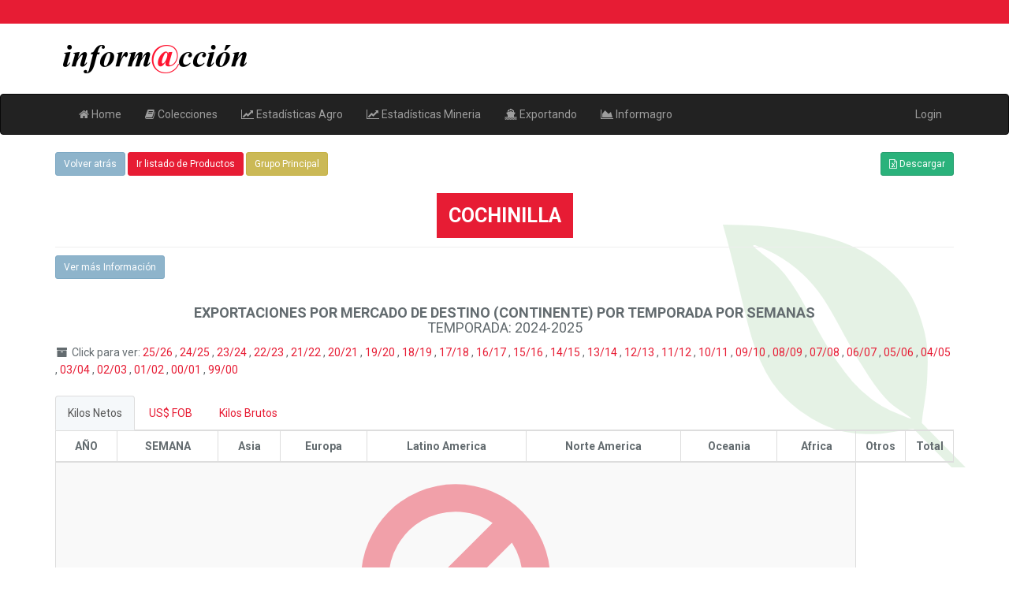

--- FILE ---
content_type: text/html; charset=UTF-8
request_url: https://intranet.informaccion.com/exportando/agro/grupo-23/mercado-destino/semana?temporada=2024-2025
body_size: 6034
content:
<!DOCTYPE html>
<html lang="es">
<head>
    <meta charset="utf-8">
    <meta http-equiv="X-UA-Compatible" content="IE=edge">
    <meta name="viewport" content="width=device-width, initial-scale=1">
    <!-- CSRF Token -->
    <meta name="csrf-token" content="oV9salbtqfFvijSRSdshuCKs60fbF7h4AFM5sOQl">
    <title>
                    COCHINILLA | COCHINEAL -  EXPORTACIONES POR MERCADO DE DESTINO POR SEMANAS  | TEMPORADA 2024-2025 :: Inform@cción
            </title>
            <meta name="description" content="EXPORTACIONES POR MERCADO DE DESTINO (POR SEMANAS Y TEMPORADAS), Partidas: 0511991000,3203002100" />
        <!-- Styles -->
    <link href="https://intranet.informaccion.com/css/app.css" rel="stylesheet">
    <link href="https://intranet.informaccion.com/css/website.css" rel="stylesheet">
    <link href="https://fonts.googleapis.com/css?family=Roboto:400,700" rel="stylesheet">
        <!-- Scripts -->
    <script>
        window.Laravel = {"csrfToken":"oV9salbtqfFvijSRSdshuCKs60fbF7h4AFM5sOQl"};
    </script>

<!-- Global site tag (gtag.js) - Google Analytics -->
<script async src="https://www.googletagmanager.com/gtag/js?id=G-V0YK0RFZQP"></script>
<script>
  window.dataLayer = window.dataLayer || [];
  function gtag(){dataLayer.push(arguments);}
  gtag('js', new Date());

  gtag('config', 'G-V0YK0RFZQP');
</script>
    <script src="https://intranet.informaccion.com/assets/js/jquery-2.1.4.min.js"></script>
        <script src="https://intranet.informaccion.com/js/Chart.bundle.js"></script>
    <script src="https://intranet.informaccion.com/js/jscolor.js"></script>
    <script src="//cdnjs.cloudflare.com/ajax/libs/numeral.js/2.0.6/numeral.min.js"></script>
    <script src="https://intranet.informaccion.com/js/jquery.prettyPhoto.js" type="text/javascript" charset="utf-8"></script>
    <link rel="stylesheet" href="https://intranet.informaccion.com/css/prettyPhoto.css" type="text/css" media="screen" charset="utf-8" />
</head>
<body>
<header id="top">
    <div class="franja_roja">&nbsp;</div>
    <div class="container">
        <div class="row">
            <div class="col-md-12">
                <a href="https://intranet.informaccion.com">
                <img src="https://intranet.informaccion.com/img/logo.png" alt="Inform@ccion" class="logo">
                </a>
            </div>
        </div>
    </div>
</header>
<div id="app">
    <nav class="navbar navbar-default navbar-inverse">
        <div class="container">
            <div class="navbar-header">

                <!-- Collapsed Hamburger -->
                <button type="button" class="navbar-toggle collapsed" data-toggle="collapse" data-target="#app-navbar-collapse">
                    <span class="sr-only">Toggle Navigation</span>
                    <span class="icon-bar"></span>
                    <span class="icon-bar"></span>
                    <span class="icon-bar"></span>
                </button>
            </div>

            <div class="collapse navbar-collapse" id="app-navbar-collapse">
                <!-- Left Side Of Navbar -->
                <ul class="nav navbar-nav in">
                    <li class="">
                        <a href="https://intranet.informaccion.com"><i class="fa fa-home"></i> Home</a>
                    </li>

                    

                    <li class="">
                        <a href="https://intranet.informaccion.com/colecciones"><i class="fa fa-book"></i> Colecciones</a>
                    </li>
                    <li class="">
                        <a href="https://intranet.informaccion.com/estadisticas"><i class="fa fa-line-chart"></i> Estadísticas Agro</a>
                    </li>
                    <li class="">
                        <a href="https://intranet.informaccion.com/estadisticas-mineria"><i class="fa fa-line-chart"></i> Estadísticas Mineria</a>
                    </li>

                   <li class="">
                        <a href="https://intranet.informaccion.com/exportando"><i class="fa fa-ship"></i> Exportando</a>
                    </li>

                    <li class="">
                        <a href="https://intranet.informaccion.com/informagro"><i class="fa fa-area-chart"></i> Informagro</a>
                    </li>


                </ul>

                <!-- Right Side Of Navbar -->
                <ul class="nav navbar-nav navbar-right">
                    <!-- Authentication Links -->
                                            <li><a href="https://intranet.informaccion.com/login">Login</a></li>
<!--                        <li><a href="https://intranet.informaccion.com/register">Registrarse</a></li>      -->
                                    </ul>
            </div>
        </div>
    </nav>

        <div class="container" style="position: relative">
        <div class="row fondo_hoja">

            <div class="col-md-12">
                <a class="btn btn-sm btn-info" href="javascript:history.back(1)">Volver atrás</a>
                <a class="btn btn-sm btn-primary" href="https://intranet.informaccion.com/exportando/agro/productos">Ir listado de Productos</a>
                                    <a class="btn btn-sm btn-warning" href="https://intranet.informaccion.com/exportando/agro/grupo-partidas/23/show">Grupo Principal</a>
                                <div class="pull-right opciones">
                                            <a href="https://intranet.informaccion.com/exportando/agro/grupo-23/mercado-destino/semana/excel?temporada=2024-2025" class="btn btn-sm btn-success pull-right" role="button"><i class="fa fa-file-excel-o"></i> Descargar</a>
                    

<!--                    
                                            <a class="btn btn-sm btn-success" href="?year=2024">Ver por Año: 2024</a>
                    -->


                </div>
            </div>
        </div>
        <div class="row">
            <div class="col-md-12">
                <h3 class="text-center">
                    <div class="rojo_informaccion">
                        
                                                    <a href="https://intranet.informaccion.com/exportando/agro/grupo-partidas/23/show">
                                COCHINILLA
                            </a>
                                            </div>
                </h3>

                <hr style="margin: 10px 0">
            </div>
        </div>


        <div class="row">
            <div class="col-md-12">
                <button class="btn btn-sm btn-info pull-left" onclick="$('#mas_info').toggle()">Ver más Información</button>
                <div class="descripcion" id="mas_info" style="display: none">
                                            <br>
                        <span><i class="fa fa-star"></i> Partidas Combinadas:</span>

                        <ul>
                                                            <li><a href="https://intranet.informaccion.com/exportando/agro/partida/0511991000/show">
                                        0511991000</a>
                                    - COCHINILLA E INSECTOS SIMILARES
                                </li>
                                                            <li><a href="https://intranet.informaccion.com/exportando/agro/partida/3203002100/show">
                                        3203002100</a>
                                    - MATERIAS COLORANTES DE COCHINILLA
                                </li>
                                                    </ul>
                                        <span><i class="fa fa-archive fa-fw"></i> Click para ver:</span>
                    <h5>
        <strong>EXPORTACIONES POR MERCADO DE DESTINO (VER POR EMPRESAS)</strong>
    </h5>
                                
        

        <a href="https://intranet.informaccion.com/exportando/agro/grupo-23/mercado-destino/empresas?temporada=2025-2026">
            25/26
        </a>
                    ,
                                        
        

        <a href="https://intranet.informaccion.com/exportando/agro/grupo-23/mercado-destino/empresas?temporada=2024-2025">
            24/25
        </a>
                    ,
                                        
        

        <a href="https://intranet.informaccion.com/exportando/agro/grupo-23/mercado-destino/empresas?temporada=2023-2024">
            23/24
        </a>
                    ,
                                        
        

        <a href="https://intranet.informaccion.com/exportando/agro/grupo-23/mercado-destino/empresas?temporada=2022-2023">
            22/23
        </a>
                    ,
                                        
        

        <a href="https://intranet.informaccion.com/exportando/agro/grupo-23/mercado-destino/empresas?temporada=2021-2022">
            21/22
        </a>
                    ,
                                        
        

        <a href="https://intranet.informaccion.com/exportando/agro/grupo-23/mercado-destino/empresas?temporada=2020-2021">
            20/21
        </a>
                    ,
                                        
        

        <a href="https://intranet.informaccion.com/exportando/agro/grupo-23/mercado-destino/empresas?temporada=2019-2020">
            19/20
        </a>
                    ,
                                        
        

        <a href="https://intranet.informaccion.com/exportando/agro/grupo-23/mercado-destino/empresas?temporada=2018-2019">
            18/19
        </a>
                    ,
                                        
        

        <a href="https://intranet.informaccion.com/exportando/agro/grupo-23/mercado-destino/empresas?temporada=2017-2018">
            17/18
        </a>
                    ,
                                        
        

        <a href="https://intranet.informaccion.com/exportando/agro/grupo-23/mercado-destino/empresas?temporada=2016-2017">
            16/17
        </a>
                    ,
                                        
        

        <a href="https://intranet.informaccion.com/exportando/agro/grupo-23/mercado-destino/empresas?temporada=2015-2016">
            15/16
        </a>
                    ,
                                        
        

        <a href="https://intranet.informaccion.com/exportando/agro/grupo-23/mercado-destino/empresas?temporada=2014-2015">
            14/15
        </a>
                    ,
                                        
        

        <a href="https://intranet.informaccion.com/exportando/agro/grupo-23/mercado-destino/empresas?temporada=2013-2014">
            13/14
        </a>
                    ,
                                        
        

        <a href="https://intranet.informaccion.com/exportando/agro/grupo-23/mercado-destino/empresas?temporada=2012-2013">
            12/13
        </a>
                    ,
                                        
        

        <a href="https://intranet.informaccion.com/exportando/agro/grupo-23/mercado-destino/empresas?temporada=2011-2012">
            11/12
        </a>
                    ,
                                        
        

        <a href="https://intranet.informaccion.com/exportando/agro/grupo-23/mercado-destino/empresas?temporada=2010-2011">
            10/11
        </a>
                    ,
                                        
        

        <a href="https://intranet.informaccion.com/exportando/agro/grupo-23/mercado-destino/empresas?temporada=2009-2010">
            09/10
        </a>
                    ,
                                        
        

        <a href="https://intranet.informaccion.com/exportando/agro/grupo-23/mercado-destino/empresas?temporada=2008-2009">
            08/09
        </a>
                    ,
                                        
        

        <a href="https://intranet.informaccion.com/exportando/agro/grupo-23/mercado-destino/empresas?temporada=2007-2008">
            07/08
        </a>
                    ,
                                        
        

        <a href="https://intranet.informaccion.com/exportando/agro/grupo-23/mercado-destino/empresas?temporada=2006-2007">
            06/07
        </a>
                    ,
                                        
        

        <a href="https://intranet.informaccion.com/exportando/agro/grupo-23/mercado-destino/empresas?temporada=2005-2006">
            05/06
        </a>
                    ,
                                        
        

        <a href="https://intranet.informaccion.com/exportando/agro/grupo-23/mercado-destino/empresas?temporada=2004-2005">
            04/05
        </a>
                    ,
                                        
        

        <a href="https://intranet.informaccion.com/exportando/agro/grupo-23/mercado-destino/empresas?temporada=2003-2004">
            03/04
        </a>
                    ,
                                        
        

        <a href="https://intranet.informaccion.com/exportando/agro/grupo-23/mercado-destino/empresas?temporada=2002-2003">
            02/03
        </a>
                    ,
                                        
        

        <a href="https://intranet.informaccion.com/exportando/agro/grupo-23/mercado-destino/empresas?temporada=2001-2002">
            01/02
        </a>
                    ,
                                        
        

        <a href="https://intranet.informaccion.com/exportando/agro/grupo-23/mercado-destino/empresas?temporada=2000-2001">
            00/01
        </a>
                    ,
                                        
        

        <a href="https://intranet.informaccion.com/exportando/agro/grupo-23/mercado-destino/empresas?temporada=1999-2000">
            99/00
        </a>
                <h5>
        <strong>EXPORTACIONES POR MERCADO DE DESTINO (VER POR SEMANAS)</strong>
    </h5>
                                
        

        <a href="https://intranet.informaccion.com/exportando/agro/grupo-23/mercado-destino/semana?temporada=2025-2026">
            25/26
        </a>
                    ,
                                        
        

        <a href="https://intranet.informaccion.com/exportando/agro/grupo-23/mercado-destino/semana?temporada=2024-2025">
            24/25
        </a>
                    ,
                                        
        

        <a href="https://intranet.informaccion.com/exportando/agro/grupo-23/mercado-destino/semana?temporada=2023-2024">
            23/24
        </a>
                    ,
                                        
        

        <a href="https://intranet.informaccion.com/exportando/agro/grupo-23/mercado-destino/semana?temporada=2022-2023">
            22/23
        </a>
                    ,
                                        
        

        <a href="https://intranet.informaccion.com/exportando/agro/grupo-23/mercado-destino/semana?temporada=2021-2022">
            21/22
        </a>
                    ,
                                        
        

        <a href="https://intranet.informaccion.com/exportando/agro/grupo-23/mercado-destino/semana?temporada=2020-2021">
            20/21
        </a>
                    ,
                                        
        

        <a href="https://intranet.informaccion.com/exportando/agro/grupo-23/mercado-destino/semana?temporada=2019-2020">
            19/20
        </a>
                    ,
                                        
        

        <a href="https://intranet.informaccion.com/exportando/agro/grupo-23/mercado-destino/semana?temporada=2018-2019">
            18/19
        </a>
                    ,
                                        
        

        <a href="https://intranet.informaccion.com/exportando/agro/grupo-23/mercado-destino/semana?temporada=2017-2018">
            17/18
        </a>
                    ,
                                        
        

        <a href="https://intranet.informaccion.com/exportando/agro/grupo-23/mercado-destino/semana?temporada=2016-2017">
            16/17
        </a>
                    ,
                                        
        

        <a href="https://intranet.informaccion.com/exportando/agro/grupo-23/mercado-destino/semana?temporada=2015-2016">
            15/16
        </a>
                    ,
                                        
        

        <a href="https://intranet.informaccion.com/exportando/agro/grupo-23/mercado-destino/semana?temporada=2014-2015">
            14/15
        </a>
                    ,
                                        
        

        <a href="https://intranet.informaccion.com/exportando/agro/grupo-23/mercado-destino/semana?temporada=2013-2014">
            13/14
        </a>
                    ,
                                        
        

        <a href="https://intranet.informaccion.com/exportando/agro/grupo-23/mercado-destino/semana?temporada=2012-2013">
            12/13
        </a>
                    ,
                                        
        

        <a href="https://intranet.informaccion.com/exportando/agro/grupo-23/mercado-destino/semana?temporada=2011-2012">
            11/12
        </a>
                    ,
                                        
        

        <a href="https://intranet.informaccion.com/exportando/agro/grupo-23/mercado-destino/semana?temporada=2010-2011">
            10/11
        </a>
                    ,
                                        
        

        <a href="https://intranet.informaccion.com/exportando/agro/grupo-23/mercado-destino/semana?temporada=2009-2010">
            09/10
        </a>
                    ,
                                        
        

        <a href="https://intranet.informaccion.com/exportando/agro/grupo-23/mercado-destino/semana?temporada=2008-2009">
            08/09
        </a>
                    ,
                                        
        

        <a href="https://intranet.informaccion.com/exportando/agro/grupo-23/mercado-destino/semana?temporada=2007-2008">
            07/08
        </a>
                    ,
                                        
        

        <a href="https://intranet.informaccion.com/exportando/agro/grupo-23/mercado-destino/semana?temporada=2006-2007">
            06/07
        </a>
                    ,
                                        
        

        <a href="https://intranet.informaccion.com/exportando/agro/grupo-23/mercado-destino/semana?temporada=2005-2006">
            05/06
        </a>
                    ,
                                        
        

        <a href="https://intranet.informaccion.com/exportando/agro/grupo-23/mercado-destino/semana?temporada=2004-2005">
            04/05
        </a>
                    ,
                                        
        

        <a href="https://intranet.informaccion.com/exportando/agro/grupo-23/mercado-destino/semana?temporada=2003-2004">
            03/04
        </a>
                    ,
                                        
        

        <a href="https://intranet.informaccion.com/exportando/agro/grupo-23/mercado-destino/semana?temporada=2002-2003">
            02/03
        </a>
                    ,
                                        
        

        <a href="https://intranet.informaccion.com/exportando/agro/grupo-23/mercado-destino/semana?temporada=2001-2002">
            01/02
        </a>
                    ,
                                        
        

        <a href="https://intranet.informaccion.com/exportando/agro/grupo-23/mercado-destino/semana?temporada=2000-2001">
            00/01
        </a>
                    ,
                                        
        

        <a href="https://intranet.informaccion.com/exportando/agro/grupo-23/mercado-destino/semana?temporada=1999-2000">
            99/00
        </a>
                            </div>
            </div>
        </div>
    </div>
    <br>
    <div class="container">
        <div class="row">
            <div class="col-md-12">
                <h4 class="text-center"><strong> EXPORTACIONES POR MERCADO DE DESTINO (CONTINENTE) POR
                        TEMPORADA POR SEMANAS</strong>

                    <br>
                                                                TEMPORADA: 2024-2025
                                    </h4>
                <span><i class="fa fa-archive fa-fw"></i> Click para ver:</span>
                
    
    <a href="https://intranet.informaccion.com/exportando/agro/grupo-23/mercado-destino/semana?temporada=2025-2026">
        25/26
    </a>
            ,
                    
    
    <a href="https://intranet.informaccion.com/exportando/agro/grupo-23/mercado-destino/semana?temporada=2024-2025">
        24/25
    </a>
            ,
                    
    
    <a href="https://intranet.informaccion.com/exportando/agro/grupo-23/mercado-destino/semana?temporada=2023-2024">
        23/24
    </a>
            ,
                    
    
    <a href="https://intranet.informaccion.com/exportando/agro/grupo-23/mercado-destino/semana?temporada=2022-2023">
        22/23
    </a>
            ,
                    
    
    <a href="https://intranet.informaccion.com/exportando/agro/grupo-23/mercado-destino/semana?temporada=2021-2022">
        21/22
    </a>
            ,
                    
    
    <a href="https://intranet.informaccion.com/exportando/agro/grupo-23/mercado-destino/semana?temporada=2020-2021">
        20/21
    </a>
            ,
                    
    
    <a href="https://intranet.informaccion.com/exportando/agro/grupo-23/mercado-destino/semana?temporada=2019-2020">
        19/20
    </a>
            ,
                    
    
    <a href="https://intranet.informaccion.com/exportando/agro/grupo-23/mercado-destino/semana?temporada=2018-2019">
        18/19
    </a>
            ,
                    
    
    <a href="https://intranet.informaccion.com/exportando/agro/grupo-23/mercado-destino/semana?temporada=2017-2018">
        17/18
    </a>
            ,
                    
    
    <a href="https://intranet.informaccion.com/exportando/agro/grupo-23/mercado-destino/semana?temporada=2016-2017">
        16/17
    </a>
            ,
                    
    
    <a href="https://intranet.informaccion.com/exportando/agro/grupo-23/mercado-destino/semana?temporada=2015-2016">
        15/16
    </a>
            ,
                    
    
    <a href="https://intranet.informaccion.com/exportando/agro/grupo-23/mercado-destino/semana?temporada=2014-2015">
        14/15
    </a>
            ,
                    
    
    <a href="https://intranet.informaccion.com/exportando/agro/grupo-23/mercado-destino/semana?temporada=2013-2014">
        13/14
    </a>
            ,
                    
    
    <a href="https://intranet.informaccion.com/exportando/agro/grupo-23/mercado-destino/semana?temporada=2012-2013">
        12/13
    </a>
            ,
                    
    
    <a href="https://intranet.informaccion.com/exportando/agro/grupo-23/mercado-destino/semana?temporada=2011-2012">
        11/12
    </a>
            ,
                    
    
    <a href="https://intranet.informaccion.com/exportando/agro/grupo-23/mercado-destino/semana?temporada=2010-2011">
        10/11
    </a>
            ,
                    
    
    <a href="https://intranet.informaccion.com/exportando/agro/grupo-23/mercado-destino/semana?temporada=2009-2010">
        09/10
    </a>
            ,
                    
    
    <a href="https://intranet.informaccion.com/exportando/agro/grupo-23/mercado-destino/semana?temporada=2008-2009">
        08/09
    </a>
            ,
                    
    
    <a href="https://intranet.informaccion.com/exportando/agro/grupo-23/mercado-destino/semana?temporada=2007-2008">
        07/08
    </a>
            ,
                    
    
    <a href="https://intranet.informaccion.com/exportando/agro/grupo-23/mercado-destino/semana?temporada=2006-2007">
        06/07
    </a>
            ,
                    
    
    <a href="https://intranet.informaccion.com/exportando/agro/grupo-23/mercado-destino/semana?temporada=2005-2006">
        05/06
    </a>
            ,
                    
    
    <a href="https://intranet.informaccion.com/exportando/agro/grupo-23/mercado-destino/semana?temporada=2004-2005">
        04/05
    </a>
            ,
                    
    
    <a href="https://intranet.informaccion.com/exportando/agro/grupo-23/mercado-destino/semana?temporada=2003-2004">
        03/04
    </a>
            ,
                    
    
    <a href="https://intranet.informaccion.com/exportando/agro/grupo-23/mercado-destino/semana?temporada=2002-2003">
        02/03
    </a>
            ,
                    
    
    <a href="https://intranet.informaccion.com/exportando/agro/grupo-23/mercado-destino/semana?temporada=2001-2002">
        01/02
    </a>
            ,
                    
    
    <a href="https://intranet.informaccion.com/exportando/agro/grupo-23/mercado-destino/semana?temporada=2000-2001">
        00/01
    </a>
            ,
                    
    
    <a href="https://intranet.informaccion.com/exportando/agro/grupo-23/mercado-destino/semana?temporada=1999-2000">
        99/00
    </a>
                    <br>
                <br>
                <ul class="nav nav-tabs" role="tablist">
                                            <li role="presentation"
                                                        class="active"
                                                        ><a href="#peso_neto" aria-controls="home" role="tab" data-toggle="tab">Kilos Netos</a></li>
                                            <li role="presentation"
                                                    ><a href="#fob" aria-controls="home" role="tab" data-toggle="tab">US$ FOB</a></li>
                                            <li role="presentation"
                                                    ><a href="#peso_bruto" aria-controls="home" role="tab" data-toggle="tab">Kilos Brutos</a></li>
                                    </ul>

                <div class="tab-content">
                                            <div role="tabpanel" class="tab-pane                                 active
                            " id="peso_neto">
                            <table class="table table-bordered table-hover table-striped">
                                <thead>
                                <tr>
                                    <th style="text-align: center">AÑO</th>
                                    <th style="text-align: center">SEMANA</th>
                                    <th style="text-align: center">Asia</th>
                                    <th style="text-align: center">Europa</th>
                                    <th style="text-align: center">Latino America</th>
                                    <th style="text-align: center">Norte America</th>
                                    <th style="text-align: center">Oceania</th>
                                    <th style="text-align: center">Africa</th>
                                    <th style="text-align: center">Otros</th>
                                    <th style="text-align: center">Total</th>
                                </tr>
                                </thead>
                                                                    <tbody>
                                    <tr>
                                        <td colspan="8" class="tabla_bloqueada">
                                            <i class="fa fa-ban"></i>
                                            <br>
                                            <span>Su suscripción a caducado, o no tiene permiso para ver este contenido</span>
                                        </td>
                                    </tr>

                                    </tbody>
                                                            </table>


                                                            <div class="text-center">
                                    <img src="https://intranet.informaccion.com/images/no_permitido_grafico.png" alt="No Permitido" class="img-responsive" style="display: inline-block">
                                </div>
                            



                        </div>
                                            <div role="tabpanel" class="tab-pane " id="fob">
                            <table class="table table-bordered table-hover table-striped">
                                <thead>
                                <tr>
                                    <th style="text-align: center">AÑO</th>
                                    <th style="text-align: center">SEMANA</th>
                                    <th style="text-align: center">Asia</th>
                                    <th style="text-align: center">Europa</th>
                                    <th style="text-align: center">Latino America</th>
                                    <th style="text-align: center">Norte America</th>
                                    <th style="text-align: center">Oceania</th>
                                    <th style="text-align: center">Africa</th>
                                    <th style="text-align: center">Otros</th>
                                    <th style="text-align: center">Total</th>
                                </tr>
                                </thead>
                                                                    <tbody>
                                    <tr>
                                        <td colspan="8" class="tabla_bloqueada">
                                            <i class="fa fa-ban"></i>
                                            <br>
                                            <span>Su suscripción a caducado, o no tiene permiso para ver este contenido</span>
                                        </td>
                                    </tr>

                                    </tbody>
                                                            </table>


                                                            <div class="text-center">
                                    <img src="https://intranet.informaccion.com/images/no_permitido_grafico.png" alt="No Permitido" class="img-responsive" style="display: inline-block">
                                </div>
                            



                        </div>
                                            <div role="tabpanel" class="tab-pane " id="peso_bruto">
                            <table class="table table-bordered table-hover table-striped">
                                <thead>
                                <tr>
                                    <th style="text-align: center">AÑO</th>
                                    <th style="text-align: center">SEMANA</th>
                                    <th style="text-align: center">Asia</th>
                                    <th style="text-align: center">Europa</th>
                                    <th style="text-align: center">Latino America</th>
                                    <th style="text-align: center">Norte America</th>
                                    <th style="text-align: center">Oceania</th>
                                    <th style="text-align: center">Africa</th>
                                    <th style="text-align: center">Otros</th>
                                    <th style="text-align: center">Total</th>
                                </tr>
                                </thead>
                                                                    <tbody>
                                    <tr>
                                        <td colspan="8" class="tabla_bloqueada">
                                            <i class="fa fa-ban"></i>
                                            <br>
                                            <span>Su suscripción a caducado, o no tiene permiso para ver este contenido</span>
                                        </td>
                                    </tr>

                                    </tbody>
                                                            </table>


                                                            <div class="text-center">
                                    <img src="https://intranet.informaccion.com/images/no_permitido_grafico.png" alt="No Permitido" class="img-responsive" style="display: inline-block">
                                </div>
                            



                        </div>
                                    </div>
                <div>
                    <span><i class="fa fa-archive fa-fw"></i> Click para ver:</span>
                
    
    <a href="https://intranet.informaccion.com/exportando/agro/grupo-23/mercado-destino/semana?temporada=2025-2026">
        25/26
    </a>
            ,
                    
    
    <a href="https://intranet.informaccion.com/exportando/agro/grupo-23/mercado-destino/semana?temporada=2024-2025">
        24/25
    </a>
            ,
                    
    
    <a href="https://intranet.informaccion.com/exportando/agro/grupo-23/mercado-destino/semana?temporada=2023-2024">
        23/24
    </a>
            ,
                    
    
    <a href="https://intranet.informaccion.com/exportando/agro/grupo-23/mercado-destino/semana?temporada=2022-2023">
        22/23
    </a>
            ,
                    
    
    <a href="https://intranet.informaccion.com/exportando/agro/grupo-23/mercado-destino/semana?temporada=2021-2022">
        21/22
    </a>
            ,
                    
    
    <a href="https://intranet.informaccion.com/exportando/agro/grupo-23/mercado-destino/semana?temporada=2020-2021">
        20/21
    </a>
            ,
                    
    
    <a href="https://intranet.informaccion.com/exportando/agro/grupo-23/mercado-destino/semana?temporada=2019-2020">
        19/20
    </a>
            ,
                    
    
    <a href="https://intranet.informaccion.com/exportando/agro/grupo-23/mercado-destino/semana?temporada=2018-2019">
        18/19
    </a>
            ,
                    
    
    <a href="https://intranet.informaccion.com/exportando/agro/grupo-23/mercado-destino/semana?temporada=2017-2018">
        17/18
    </a>
            ,
                    
    
    <a href="https://intranet.informaccion.com/exportando/agro/grupo-23/mercado-destino/semana?temporada=2016-2017">
        16/17
    </a>
            ,
                    
    
    <a href="https://intranet.informaccion.com/exportando/agro/grupo-23/mercado-destino/semana?temporada=2015-2016">
        15/16
    </a>
            ,
                    
    
    <a href="https://intranet.informaccion.com/exportando/agro/grupo-23/mercado-destino/semana?temporada=2014-2015">
        14/15
    </a>
            ,
                    
    
    <a href="https://intranet.informaccion.com/exportando/agro/grupo-23/mercado-destino/semana?temporada=2013-2014">
        13/14
    </a>
            ,
                    
    
    <a href="https://intranet.informaccion.com/exportando/agro/grupo-23/mercado-destino/semana?temporada=2012-2013">
        12/13
    </a>
            ,
                    
    
    <a href="https://intranet.informaccion.com/exportando/agro/grupo-23/mercado-destino/semana?temporada=2011-2012">
        11/12
    </a>
            ,
                    
    
    <a href="https://intranet.informaccion.com/exportando/agro/grupo-23/mercado-destino/semana?temporada=2010-2011">
        10/11
    </a>
            ,
                    
    
    <a href="https://intranet.informaccion.com/exportando/agro/grupo-23/mercado-destino/semana?temporada=2009-2010">
        09/10
    </a>
            ,
                    
    
    <a href="https://intranet.informaccion.com/exportando/agro/grupo-23/mercado-destino/semana?temporada=2008-2009">
        08/09
    </a>
            ,
                    
    
    <a href="https://intranet.informaccion.com/exportando/agro/grupo-23/mercado-destino/semana?temporada=2007-2008">
        07/08
    </a>
            ,
                    
    
    <a href="https://intranet.informaccion.com/exportando/agro/grupo-23/mercado-destino/semana?temporada=2006-2007">
        06/07
    </a>
            ,
                    
    
    <a href="https://intranet.informaccion.com/exportando/agro/grupo-23/mercado-destino/semana?temporada=2005-2006">
        05/06
    </a>
            ,
                    
    
    <a href="https://intranet.informaccion.com/exportando/agro/grupo-23/mercado-destino/semana?temporada=2004-2005">
        04/05
    </a>
            ,
                    
    
    <a href="https://intranet.informaccion.com/exportando/agro/grupo-23/mercado-destino/semana?temporada=2003-2004">
        03/04
    </a>
            ,
                    
    
    <a href="https://intranet.informaccion.com/exportando/agro/grupo-23/mercado-destino/semana?temporada=2002-2003">
        02/03
    </a>
            ,
                    
    
    <a href="https://intranet.informaccion.com/exportando/agro/grupo-23/mercado-destino/semana?temporada=2001-2002">
        01/02
    </a>
            ,
                    
    
    <a href="https://intranet.informaccion.com/exportando/agro/grupo-23/mercado-destino/semana?temporada=2000-2001">
        00/01
    </a>
            ,
                    
    
    <a href="https://intranet.informaccion.com/exportando/agro/grupo-23/mercado-destino/semana?temporada=1999-2000">
        99/00
    </a>
                    </div>
            </div>
        </div>
    </div>

    <script type="text/javascript">
        jQuery(document).ready(function($) {

            $('.btn_tipo_grafico').click(function () {
                var identificar = $(this).data('tipo');
                $('#contener_'+identificar+'  .btn_tipo_grafico').removeClass('btn-success');
                $(this).addClass('btn-success');

                if ($(this).data('grafico')==='barra')
                {
                    window["myBar_" + identificar ].config.type='bar';
                    window["myBar_" + identificar ].config.options.scales.yAxes[0].stacked=false
                }
                if ($(this).data('grafico')==='pila')
                {
                    window["myBar_" + identificar ].config.type='bar';
                    window["myBar_" + identificar ].config.options.scales.yAxes[0].stacked=true
                }
                if ($(this).data('grafico')==='linea')
                {
                    window["myBar_" + identificar ].type='line';
                    window["myBar_" + identificar ].config.options.scales.yAxes[0].stacked=false
                }
                else
                {

                    /* window["myBar_" + identificar ].config.options.scales.yAxes[0].stacked=false;
                     $(this).data('tipo_grafico','barra');
                     $(this).val('Ver Gráfico Pila');*/
                }
                window["myBar_" + identificar ].update();


            });

            var color = Chart.helpers.color;
            var colores = ['#9966ff','#ff9f40','#ffcd56','#4bc0c0','#36a2eb'];


            var myoption={
                responsive: true,
                legend: {
                    position: 'bottom',
                },
                title: {
                    display: true,
                },
                tooltips: {
                    callbacks: {
                        label: function(tooltipItem, data) {
                            return  data.datasets[tooltipItem.datasetIndex].label + ": "+ Number(tooltipItem.yLabel).toFixed(2).replace(/./g, function(c, i, a) {
                                return i > 0 && c !== "." && (a.length - i) % 3 === 0 ? "," + c : c;
                            });
                        }
                    }
                },
                scales: {
                    yAxes: [{

                        stacked: true,
                        ticks: {
                            callback: function (value) {
                                return numeral(value).format('0,0.00')
                            }
                        }

                    }]
                }
            };

                    
            var barChartData_peso_neto = {
                    labels: ["2024-14","2024-15","2024-16","2024-17","2024-18","2024-19","2024-20","2024-21","2024-22","2024-23","2024-24","2024-25","2024-26","2024-27","2024-28","2024-29","2024-30","2024-31","2024-32","2024-33","2024-34","2024-35","2024-36","2024-37","2024-38","2024-39","2024-40","2024-41","2024-42","2024-43","2024-44","2024-45","2024-46","2024-47","2024-48","2024-49","2024-50","2024-51","2024-52","2024-53","2025-1","2025-2","2025-3","2025-4","2025-5","2025-6","2025-7","2025-8","2025-9","2025-10","2025-11","2025-12","2025-13","2025-14"],
                    datasets: [
                                                    {
                            label: 'COCHINILLA',
                            backgroundColor: colores[0],
                            borderColor: colores[0],
                            borderWidth: 1,
                            data: [11140,27126.6,16530,26802,10795.18,13255.03,5032.83,13255,15070,15546.05,10150,4191.4,6578,9861.76,7495,6795,7538.06,10866.3,11224,6402,15953,8039,4830.5,9407,21033.06,8838,16164,26244,4840,18643.77,14419,11340,15315,4465,12547,16259.15,13900,18768,18605.6,1585,6786,7081,14231,9890,8070,23119.28,13438.56,4131.82,10943.6,25348.58,11244,14995,14347,6144],
                            fill: false},
                                            ]
                };


            var ctx_peso_neto = document.getElementById("canvas_peso_neto").getContext("2d");

            window.myBar_peso_neto = new Chart(ctx_peso_neto, {
                type: 'line',
                data: barChartData_peso_neto,
                options: myoption,
            });
            
            var barChartData_fob = {
                    labels: ["2024-14","2024-15","2024-16","2024-17","2024-18","2024-19","2024-20","2024-21","2024-22","2024-23","2024-24","2024-25","2024-26","2024-27","2024-28","2024-29","2024-30","2024-31","2024-32","2024-33","2024-34","2024-35","2024-36","2024-37","2024-38","2024-39","2024-40","2024-41","2024-42","2024-43","2024-44","2024-45","2024-46","2024-47","2024-48","2024-49","2024-50","2024-51","2024-52","2024-53","2025-1","2025-2","2025-3","2025-4","2025-5","2025-6","2025-7","2025-8","2025-9","2025-10","2025-11","2025-12","2025-13","2025-14"],
                    datasets: [
                                                    {
                            label: 'COCHINILLA',
                            backgroundColor: colores[0],
                            borderColor: colores[0],
                            borderWidth: 1,
                            data: [1015315.23,859956.72,1138289.98,1645927,1380010.52,1366276.23,893091.89,1976809.97,2595826.82,1850921.95,1700259.15,649372.18,937033.15,1042420.45,898922.94,1332579.54,564308.03,1287172.89,1704884.73,1102811.06,1633237.92,1680831.58,1284645.7,1874659.73,2794712.6,1944767.66,2689963.43,2025701.3,1068465.45,2669924.24,2201399.63,1931436.58,2696658.13,715485.54,2449390.1,3019229.23,2051970.02,2906471.31,2648902.2,437229.92,1118356.53,1414197.08,3008354.5,1946088.57,1492468.56,2971879.61,3057771.61,947445.72,2126800.06,4622397.7,1808427.56,3208418.07,3877766.12,1727193.63],
                            fill: false},
                                            ]
                };


            var ctx_fob = document.getElementById("canvas_fob").getContext("2d");

            window.myBar_fob = new Chart(ctx_fob, {
                type: 'line',
                data: barChartData_fob,
                options: myoption,
            });
            
            var barChartData_peso_bruto = {
                    labels: ["2024-14","2024-15","2024-16","2024-17","2024-18","2024-19","2024-20","2024-21","2024-22","2024-23","2024-24","2024-25","2024-26","2024-27","2024-28","2024-29","2024-30","2024-31","2024-32","2024-33","2024-34","2024-35","2024-36","2024-37","2024-38","2024-39","2024-40","2024-41","2024-42","2024-43","2024-44","2024-45","2024-46","2024-47","2024-48","2024-49","2024-50","2024-51","2024-52","2024-53","2025-1","2025-2","2025-3","2025-4","2025-5","2025-6","2025-7","2025-8","2025-9","2025-10","2025-11","2025-12","2025-13","2025-14"],
                    datasets: [
                                                    {
                            label: 'COCHINILLA',
                            backgroundColor: colores[0],
                            borderColor: colores[0],
                            borderWidth: 1,
                            data: [12442.21,27795.01,18072.62,29079.46,11846.77,14701.73,5636.39,14990.71,16785.71,17315.91,11529.39,4663.87,7246.48,11157.34,8345,7687.51,8429.64,12127.61,12663.87,7052.02,18246.47,8963.3,5320.09,10498.57,23285.28,9712.79,18333.78,27257.15,5398.11,20723.26,16145.59,12445.14,17024.79,4936.51,13952.99,17907.9,15322.35,20894.93,19875.62,1748.39,7519.06,7874.6,16319.63,11042.76,8878.83,25957.4,14993.52,4570.23,12007.29,28252.84,12331.1,16461.6,15731.74,6686.11],
                            fill: false},
                                            ]
                };


            var ctx_peso_bruto = document.getElementById("canvas_peso_bruto").getContext("2d");

            window.myBar_peso_bruto = new Chart(ctx_peso_bruto, {
                type: 'line',
                data: barChartData_peso_bruto,
                options: myoption,
            });
                    });
    </script>

</div>
<footer>
    <div class="container">
    <p class="text-muted credit"><span style="text-align: left; float: left">&copy; 2026 <a href="http://www.informaccion.com">Todos los Derechos Reservados</a></span>
    <span class="hidden-phone" style="text-align: right; float: right">
    Desarrollado por : <a href="http://www.digitalweb.pe/" title="Desarrollo Web" target="_blank">DigitalWeb Ingenieros</a></span></p>
    </div>
</footer>

<!-- Scripts -->
<script type="text/javascript">
    jQuery(document).ready(function($) {
        $("a.topLink").click(function() {
            $("html, body").animate({
                scrollTop: $($(this).attr("href")).offset().top + "px"
            }, {
                duration: 500,
                easing: "swing"
            });
            return false;
        });
        $("a[rel^='prettyPhoto']").prettyPhoto({
            social_tools: false,
            default_width: 1000,
            default_height: 600,
        });
    });

    window.onscroll = function() {scrollFunction()};

    function scrollFunction() {
        if (document.body.scrollTop > 20 || document.documentElement.scrollTop > 20) {
            document.getElementById("myBtn").style.display = "block";
        } else {
            document.getElementById("myBtn").style.display = "none";
        }
    }

</script>
<script src="https://intranet.informaccion.com/js/app.js"></script>
<a href="#top" id="myBtn" class="topLink" title="Go to top"><i class="fa fa-angle-double-up" aria-hidden="true"></i></a>
</body>
</html>

--- FILE ---
content_type: text/css
request_url: https://intranet.informaccion.com/css/website.css
body_size: 15153
content:
html, header, body{
    background-color: #fff;
    font-family: 'Roboto', sans-serif;
}
.logo {
    margin: 20px 0;
}

a, .btn-link {
    color: #e71c34;
}
.franja_roja {
    background-color: #e71c34;
    height: 30px;
}

.linea_roja{
    border-color: #e71c34;
    border-width: 2px;
}

.btn-primary {
    background-color: #e71c34;
    border-color: #e71c34;
    color: #fff;
}

.btn-primary:hover {
    background-color: #cc0120;
    border-color: #cc0120;
    color: #fff;
}

.btn-primary:active, .btn-primary.active, .open > .btn-primary.dropdown-toggle {
    background-color: #b7011f;
    border-color: #b7011f;
    color: #fff;
}

.btn-primary:active:hover, .btn-primary:active:focus, .btn-primary.focus:active, .btn-primary.active:hover, .btn-primary.active:focus, .btn-primary.active.focus, .open > .btn-primary.dropdown-toggle:hover, .open > .btn-primary.dropdown-toggle:focus, .open > .btn-primary.dropdown-toggle.focus {
    background-color: #b7011f;
    border-color: #b7011f;
    color: #fff;
}

.btn-primary:focus, .btn-primary.focus {
    background-color: #b7011f;
    border-color: #b7011f;
    color: #fff;
}
footer {
    background-color: #222;
    line-height: 50px;
    margin-top: 30px;
}
.img-login {
    -webkit-border-radius: 5px;
    -moz-border-radius: 5px;
    border-radius: 5px;
}
.logoinfored {
    color: #b7011f;
}
.logoinfo, .logoinfored {

    font-style: italic;
    font-weight: bold;
}
.marco_tabla {
    overflow: auto;
}
.img-responsive-100 {
    width: 100%;
}
.panel-cuerpo figcaption {
    height: 90px;
    padding: 10px;
}
.btn-panel {
    margin: 10px;
}
.panel-cuerpo {
    display: flow-root;
    height: 330px;
}
.btn-panel {
    float: right;
    margin: 10px;
}

.likeA {
    color: #e71c34;
}

.panel-primary > .panel-heading {
    background-color: #222;
    border-color: #222;
    color: #fff;
}
.panel-primary {
    border-color: #222;
}
.pagination > .active > a, .pagination > .active > a:hover, .pagination > .active > a:focus, .pagination > .active > span, .pagination > .active > span:hover, .pagination > .active > span:focus {
    border-color: #222;
    background-color: #222;
}
.pagination > li > a, .pagination > li > span {
    color: #222;
}

.listado_item {
    border-bottom: 1px solid #ccc;
    margin-bottom: 30px;
    padding-bottom: 30px;
}

.listado_item:last-child {
    border: none;
}

.cabecera span , .informacion_archivo span{
    color: #e71c34;
}
.cabecera {
    font-size: 13px;
}
.listado_item .descripcion {
    margin: 10px 0;
    text-align: justify;
}

.no_permitido {
    border: 5px solid #ccc;
    -webkit-border-radius: 150px;
    -moz-border-radius: 150px;
    border-radius: 150px;
    color: #ccc;
    float: right;
    height: 90px;
    padding-top: 6px;
    text-align: center;
    width: 90px;
    margin-bottom: 15px;
    margin-left: 15px;
}
.grafico_permitido {
    border: 5px solid #e71c34;
    -webkit-border-radius: 150px;
    -moz-border-radius: 150px;
    border-radius: 150px;
    color: #e71c34;
    float: right;
    height: 90px;
    padding-top: 13px;
    text-align: center;
    width: 90px;
    margin-bottom: 15px;
    margin-left: 15px;
}
.permiso_vencido {
    border: 5px solid #222;
    -webkit-border-radius: 150px;
    -moz-border-radius: 150px;
    border-radius: 150px;
    color: #222;
    float: right;
    height: 90px;
    padding-top: 13px;
    text-align: center;
    width: 90px;
    margin-bottom: 15px;
    margin-left: 15px;
}

.litle_icon {
    border: 2px solid;
    height: 45px;
    padding-left: 3px;
    padding-top: 5px;
    width: 45px;
    margin-left: 0;
    margin-bottom: 0;
}

.litle_icon:hover{
    border: 2px solid !important;
}
.icon_list_permiso {
    float: right;
    text-align: center;
}

/*.grafico_permitido:hover,.grafico_permitido:focus {
    border: 5px solid #666;
}*/

.inform_fondo_rojo{
    background-color: #e71c34 !important;
    color: #fff !important;
}
.ancho-maximo{
    max-width: 50px;
}
.rojo_informaccion {
    background-color: #e71c34;
    color: #fff;
    display: inline-block;
    font-family: "Roboto",Arial,Tahoma,sans-serif;
    font-size: 25px;
    font-weight: 700;
    padding: 15px;
    text-align: center;
}
.rojo_informaccion a, .rojo_informaccion a:hover,.rojo_informaccion a:focus {
    color: #fff;
}
.sidebar {
    padding: 0 15px;
}
.sidebar li {
    list-style-type: none;
}
.sidebar li > a {
    border-bottom: 1px dotted #000;
    display: block;
    padding: 15px 0;
    color: #000;
    font-weight: bold;
}
.sidebar li > a:hover, .sidebar li > a.current{
 color: #e71c34;
}

.listado_item h3 {
    color: #000;

}
.listado_item .cabecera_lista_partida {
    display: block;
}
.listado_item .imagen-mini {
    float: right;
}


.categorias_home {
    margin-top: 45px;
}

.descr_estadistica{
    font-size: 16px;
    font-weight: bold;
    padding: 10px;
    color: #666;

}
.estadistica_info{
    color: #e71c34;
    text-align: center;
    display: block
}
.estadistica_info .icon {
    border-bottom: 1px solid;
    font-size: 4em;
    padding-bottom: 20px;
}
.estadistica_info:hover,.estadistica_info:focus {
    color: #666;
    text-decoration: none;
}

a:hover,a:focus {
    color: #666;
}
.listado_graficos {
    margin-top: 45px;
}
.graf_controls > div {
    margin-top: 15px;
}
.listado_graficos .row {
    margin-bottom: 30px;
}
.caducidad_cell {
    width: 250px;
}
#myBtn {
    display: none; /* Hidden by default */
    position: fixed; /* Fixed/sticky position */
    bottom: 20px; /* Place the button at the bottom of the page */
    right: 30px; /* Place the button 30px from the right */
    z-index: 99; /* Make sure it does not overlap */
    border: none; /* Remove borders */
    outline: none; /* Remove outline */
    background-color: red; /* Set a background color */
    color: white; /* Text color */
    cursor: pointer; /* Add a mouse pointer on hover */
    padding: 10px 15px;
    border-radius: 10px; /* Rounded corners */
}

#myBtn:hover {
    background-color: #555; /* Add a dark-grey background on hover */
}
.indice {
    overflow: hidden;
}
.indice ul {
    padding: 0;
}
.indice ul li {
    float: left;
    list-style-type: none;
    width: 25%;
}
.titulo_subcategoria {
    margin-top: 30px;
    padding-bottom: 20px;
}
.pie_content{
    width: 50%;
    float: none;
    margin: auto;
}
table .totales td{
    background-color: #999;
    color: #fff;
}
.graficos_individual {
    border: 1px solid #666;
    margin: 15px 0;
    padding: 10px;
}
.opciones > a{
    margin-left: 5px;
}
.list-grupopartidas .listado_item{
    position: relative;
}

/*.list-grupopartidas .listado_item .imagen-mini{
    position: absolute;
    right: 0;
    top: 0;
}*/

.listado_item .imagen-mini img{
    border: 3px solid #e71c34;
    border-radius: 100px;
    padding: 5px;
}

.ui-autocomplete .ui-autocomplete-category {
    background-color: #e71c34;
    color: #fff;
    padding-left: 10px;
}
.ui-autocomplete {
    padding: 0;
    max-height: 300px;
    overflow-y: auto;
    overflow-x: hidden;
    background-color: #eee;

    border: 1px solid #ccc;

    -webkit-border-bottom-right-radius: 5px;
    -webkit-border-bottom-left-radius: 5px;
    -moz-border-radius-bottomright: 5px;
    -moz-border-radius-bottomleft: 5px;
    border-bottom-right-radius: 5px;
    border-bottom-left-radius: 5px;
}
.ui-autocomplete > li {
    list-style-type: none;
}
.ui-state-focus {
    background-color: #ccc;
    font-weight: bolder;
}
.ui-menu-item {
    cursor: pointer;
    margin-left: 15px;

}
.lupa {
    float: right;
    position: absolute;
    top: 5px;
    right: 21px;
    font-size: 25px;
}
.fondo_edificio:before{
    content: "\f0f7";
    font-family: 'FontAwesome', sans-serif;
    font-size: 22em;
    position: absolute;
    top: 0;
    right: 0;
    opacity: 0.1;
    color: navy;
}

.fondo_calendario:before{
    content: "\f073";
    font-family: 'FontAwesome', sans-serif;
    font-size: 22em;
    position: absolute;
    top: 0;
    right: 0;
    opacity: 0.1;
    color: navy;
}
.fondo_barco:before{
    content: "\f21a";
    font-family: 'FontAwesome', sans-serif;
    font-size: 22em;
    position: absolute;
    top: 0;
    right: 0;
    opacity: 0.1;
}

.fondo_hoja:before{
    content: "\f299";
    font-family: 'FontAwesome', sans-serif;
    font-size: 22em;
    position: absolute;
    top: 0;
    right: 0;
    opacity: 0.1;
    color: #008800;
}
#mas_info{
    clear: both;
    margin-top: 15px;
}
.tabla_bloqueada{
    text-align: center;
}
.tabla_bloqueada i{
    color: rgb(231, 28, 52);
    font-size: 20em;
    opacity: 0.4;
}
.tabla_bloqueada span{
    color: rgb(231, 28, 52);
    font-size: 2em;
}
.descripcion ul {
    padding-left: 15px;
}
.error-page {
    font-size: 4em;
}
.error-content{
    font-size: 1em;
}
.headline {
    text-align: center;
    font-size: 2em;
    color: rgb(231, 28, 52);
}
.tabla-detalle{
    display: none;
    font-size: 12px;
}

.open_tabla{
    display: table-row;
}
.tabla-detalle .totales td {
    background-color: #ddd;
    color: #333;
}

.sidebar .titulo{
    color: #e71c34;
}

.infoagro_icon{
    border: 5px solid;
    -webkit-border-radius: 200px;
    -moz-border-radius: 200px;
    border-radius: 200px;
}
.infoagro_icon_min{
    border: 2px solid;
    -webkit-border-radius: 200px;
    -moz-border-radius: 200px;
    border-radius: 200px;
}
.infoagro_listado > div {
    margin-top: 20px;
}
.registros_list {
    margin-top: -10px;
}

.botones_infoagro > * {
    margin-left: 10px;
}

.ui-datepicker {
    width: 17em;
    padding: .2em .2em 0;
    display: none;
}
.ui-datepicker .ui-datepicker-header {
    position: relative;
    padding: .2em 0;
}
.ui-datepicker .ui-datepicker-prev,
.ui-datepicker .ui-datepicker-next {
    position: absolute;
    top: 2px;
    width: 1.8em;
    height: 1.8em;
}
.ui-datepicker .ui-datepicker-prev-hover,
.ui-datepicker .ui-datepicker-next-hover {
    top: 1px;
}
.ui-datepicker .ui-datepicker-prev {
    left: 2px;
}
.ui-datepicker .ui-datepicker-next {
    right: 2px;
}
.ui-datepicker .ui-datepicker-prev-hover {
    left: 1px;
}
.ui-datepicker .ui-datepicker-next-hover {
    right: 1px;
}
.ui-datepicker .ui-datepicker-prev span,
.ui-datepicker .ui-datepicker-next span {
    display: block;
    position: absolute;
    left: 50%;
    margin-left: -8px;
    top: 50%;
    margin-top: -8px;
}
.ui-datepicker .ui-datepicker-title {
    margin: 0 2.3em;
    line-height: 1.8em;
    text-align: center;
}
.ui-datepicker .ui-datepicker-title select {
    font-size: 1em;
    margin: 1px 0;
}
.ui-datepicker select.ui-datepicker-month,
.ui-datepicker select.ui-datepicker-year {
    width: 49%;
}
.ui-datepicker table {
    width: 100%;
    font-size: .9em;
    border-collapse: collapse;
    margin: 0 0 .4em;
}
.ui-datepicker th {
    padding: .7em .3em;
    text-align: center;
    font-weight: bold;
    border: 0;
}
.ui-datepicker td {
    border: 0;
    padding: 1px;
}
.ui-datepicker td span,
.ui-datepicker td a {
    display: block;
    padding: .2em;
    text-align: right;
    text-decoration: none;
}
.ui-datepicker .ui-datepicker-buttonpane {
    background-image: none;
    margin: .7em 0 0 0;
    padding: 0 .2em;
    border-left: 0;
    border-right: 0;
    border-bottom: 0;
}
.ui-datepicker .ui-datepicker-buttonpane button {
    float: right;
    margin: .5em .2em .4em;
    cursor: pointer;
    padding: .2em .6em .3em .6em;
    width: auto;
    overflow: visible;
}
.ui-datepicker .ui-datepicker-buttonpane button.ui-datepicker-current {
    float: left;
}

/* with multiple calendars */
.ui-datepicker.ui-datepicker-multi {
    width: auto;
}
.ui-datepicker-multi .ui-datepicker-group {
    float: left;
}
.ui-datepicker-multi .ui-datepicker-group table {
    width: 95%;
    margin: 0 auto .4em;
}
.ui-datepicker-multi-2 .ui-datepicker-group {
    width: 50%;
}
.ui-datepicker-multi-3 .ui-datepicker-group {
    width: 33.3%;
}
.ui-datepicker-multi-4 .ui-datepicker-group {
    width: 25%;
}
.ui-datepicker-multi .ui-datepicker-group-last .ui-datepicker-header,
.ui-datepicker-multi .ui-datepicker-group-middle .ui-datepicker-header {
    border-left-width: 0;
}
.ui-datepicker-multi .ui-datepicker-buttonpane {
    clear: left;
}
.ui-datepicker-row-break {
    clear: both;
    width: 100%;
    font-size: 0;
}

/* RTL support */
.ui-datepicker-rtl {
    direction: rtl;
}
.ui-datepicker-rtl .ui-datepicker-prev {
    right: 2px;
    left: auto;
}
.ui-datepicker-rtl .ui-datepicker-next {
    left: 2px;
    right: auto;
}
.ui-datepicker-rtl .ui-datepicker-prev:hover {
    right: 1px;
    left: auto;
}
.ui-datepicker-rtl .ui-datepicker-next:hover {
    left: 1px;
    right: auto;
}
.ui-datepicker-rtl .ui-datepicker-buttonpane {
    clear: right;
}
.ui-datepicker-rtl .ui-datepicker-buttonpane button {
    float: left;
}
.ui-datepicker-rtl .ui-datepicker-buttonpane button.ui-datepicker-current,
.ui-datepicker-rtl .ui-datepicker-group {
    float: right;
}
.ui-datepicker-rtl .ui-datepicker-group-last .ui-datepicker-header,
.ui-datepicker-rtl .ui-datepicker-group-middle .ui-datepicker-header {
    border-right-width: 0;
    border-left-width: 1px;
}


.ui-datepicker {
    background-color: #fff;
    border: 1px solid #ff0000;
    padding: 10px;
    -webkit-border-radius: 5px;
    -moz-border-radius: 5px;
    border-radius: 5px;
}

.ui-state-highlight {
    background-color: #FFFF00;
}

.ui-icon, .ui-widget-content .ui-icon, .ui-widget-header .ui-icon {
    background-image: url('../images/ui-icons_444444_256x240.png');
}
.ui-datepicker .ui-icon {
    display: block;
    text-indent: -99999px;
    overflow: hidden;
    background-repeat: no-repeat;
    left: .5em;
    top: .3em;
}
.ui-icon-circle-triangle-w {
    background-position: -80px -192px;
}
.ui-icon-circle-triangle-e {
    background-position: -48px -192px;
}
.ui-icon {
    width: 16px;
    height: 16px;
}
.ui-icon {
    display: inline-block;
    vertical-align: middle;
    margin-top: -.25em;
    position: relative;
    text-indent: -99999px;
    overflow: hidden;
    background-repeat: no-repeat;
}
.ui-datepicker-close{
    display: none;
}
.main_tabla_superficie tfoot{
    background: #ccc;
    font-weight: bold;
}
.pub_informagro {
    border: 1px solid #ccc;
    padding: 15px;
    border-radius: 10px;
    box-shadow: 3px 3px 15px 0px rgba(0,0,0,0.75);
    -webkit-box-shadow: 3px 3px 15px 0px rgba(0,0,0,0.75);
    -moz-box-shadow: 3px 3px 15px 0px rgba(0,0,0,0.75);
    margin-bottom: 20px;
}


.popover {
    max-width: 600px !important;
}
.ui-helper-hidden-accessible {
    display: none;
}

--- FILE ---
content_type: application/javascript
request_url: https://intranet.informaccion.com/js/Chart.bundle.js
body_size: 641309
content:
/*!
 * Chart.js
 * http://chartjs.org/
 * Version: 2.5.0
 *
 * Copyright 2017 Nick Downie
 * Released under the MIT license
 * https://github.com/chartjs/Chart.js/blob/master/LICENSE.md
 */
(function(f){if(typeof exports==="object"&&typeof module!=="undefined"){module.exports=f()}else if(typeof define==="function"&&define.amd){define([],f)}else{var g;if(typeof window!=="undefined"){g=window}else if(typeof global!=="undefined"){g=global}else if(typeof self!=="undefined"){g=self}else{g=this}g.Chart = f()}})(function(){var define,module,exports;return (function e(t,n,r){function s(o,u){if(!n[o]){if(!t[o]){var a=typeof require=="function"&&require;if(!u&&a)return a(o,!0);if(i)return i(o,!0);var f=new Error("Cannot find module '"+o+"'");throw f.code="MODULE_NOT_FOUND",f}var l=n[o]={exports:{}};t[o][0].call(l.exports,function(e){var n=t[o][1][e];return s(n?n:e)},l,l.exports,e,t,n,r)}return n[o].exports}var i=typeof require=="function"&&require;for(var o=0;o<r.length;o++)s(r[o]);return s})({1:[function(require,module,exports){
    /* MIT license */
    var colorNames = require(5);

    module.exports = {
        getRgba: getRgba,
        getHsla: getHsla,
        getRgb: getRgb,
        getHsl: getHsl,
        getHwb: getHwb,
        getAlpha: getAlpha,

        hexString: hexString,
        rgbString: rgbString,
        rgbaString: rgbaString,
        percentString: percentString,
        percentaString: percentaString,
        hslString: hslString,
        hslaString: hslaString,
        hwbString: hwbString,
        keyword: keyword
    }

    function getRgba(string) {
        if (!string) {
            return;
        }
        var abbr =  /^#([a-fA-F0-9]{3})$/,
            hex =  /^#([a-fA-F0-9]{6})$/,
            rgba = /^rgba?\(\s*([+-]?\d+)\s*,\s*([+-]?\d+)\s*,\s*([+-]?\d+)\s*(?:,\s*([+-]?[\d\.]+)\s*)?\)$/,
            per = /^rgba?\(\s*([+-]?[\d\.]+)\%\s*,\s*([+-]?[\d\.]+)\%\s*,\s*([+-]?[\d\.]+)\%\s*(?:,\s*([+-]?[\d\.]+)\s*)?\)$/,
            keyword = /(\w+)/;

        var rgb = [0, 0, 0],
            a = 1,
            match = string.match(abbr);
        if (match) {
            match = match[1];
            for (var i = 0; i < rgb.length; i++) {
                rgb[i] = parseInt(match[i] + match[i], 16);
            }
        }
        else if (match = string.match(hex)) {
            match = match[1];
            for (var i = 0; i < rgb.length; i++) {
                rgb[i] = parseInt(match.slice(i * 2, i * 2 + 2), 16);
            }
        }
        else if (match = string.match(rgba)) {
            for (var i = 0; i < rgb.length; i++) {
                rgb[i] = parseInt(match[i + 1]);
            }
            a = parseFloat(match[4]);
        }
        else if (match = string.match(per)) {
            for (var i = 0; i < rgb.length; i++) {
                rgb[i] = Math.round(parseFloat(match[i + 1]) * 2.55);
            }
            a = parseFloat(match[4]);
        }
        else if (match = string.match(keyword)) {
            if (match[1] == "transparent") {
                return [0, 0, 0, 0];
            }
            rgb = colorNames[match[1]];
            if (!rgb) {
                return;
            }
        }

        for (var i = 0; i < rgb.length; i++) {
            rgb[i] = scale(rgb[i], 0, 255);
        }
        if (!a && a != 0) {
            a = 1;
        }
        else {
            a = scale(a, 0, 1);
        }
        rgb[3] = a;
        return rgb;
    }

    function getHsla(string) {
        if (!string) {
            return;
        }
        var hsl = /^hsla?\(\s*([+-]?\d+)(?:deg)?\s*,\s*([+-]?[\d\.]+)%\s*,\s*([+-]?[\d\.]+)%\s*(?:,\s*([+-]?[\d\.]+)\s*)?\)/;
        var match = string.match(hsl);
        if (match) {
            var alpha = parseFloat(match[4]);
            var h = scale(parseInt(match[1]), 0, 360),
                s = scale(parseFloat(match[2]), 0, 100),
                l = scale(parseFloat(match[3]), 0, 100),
                a = scale(isNaN(alpha) ? 1 : alpha, 0, 1);
            return [h, s, l, a];
        }
    }

    function getHwb(string) {
        if (!string) {
            return;
        }
        var hwb = /^hwb\(\s*([+-]?\d+)(?:deg)?\s*,\s*([+-]?[\d\.]+)%\s*,\s*([+-]?[\d\.]+)%\s*(?:,\s*([+-]?[\d\.]+)\s*)?\)/;
        var match = string.match(hwb);
        if (match) {
            var alpha = parseFloat(match[4]);
            var h = scale(parseInt(match[1]), 0, 360),
                w = scale(parseFloat(match[2]), 0, 100),
                b = scale(parseFloat(match[3]), 0, 100),
                a = scale(isNaN(alpha) ? 1 : alpha, 0, 1);
            return [h, w, b, a];
        }
    }

    function getRgb(string) {
        var rgba = getRgba(string);
        return rgba && rgba.slice(0, 3);
    }

    function getHsl(string) {
        var hsla = getHsla(string);
        return hsla && hsla.slice(0, 3);
    }

    function getAlpha(string) {
        var vals = getRgba(string);
        if (vals) {
            return vals[3];
        }
        else if (vals = getHsla(string)) {
            return vals[3];
        }
        else if (vals = getHwb(string)) {
            return vals[3];
        }
    }

// generators
    function hexString(rgb) {
        return "#" + hexDouble(rgb[0]) + hexDouble(rgb[1])
            + hexDouble(rgb[2]);
    }

    function rgbString(rgba, alpha) {
        if (alpha < 1 || (rgba[3] && rgba[3] < 1)) {
            return rgbaString(rgba, alpha);
        }
        return "rgb(" + rgba[0] + ", " + rgba[1] + ", " + rgba[2] + ")";
    }

    function rgbaString(rgba, alpha) {
        if (alpha === undefined) {
            alpha = (rgba[3] !== undefined ? rgba[3] : 1);
        }
        return "rgba(" + rgba[0] + ", " + rgba[1] + ", " + rgba[2]
            + ", " + alpha + ")";
    }

    function percentString(rgba, alpha) {
        if (alpha < 1 || (rgba[3] && rgba[3] < 1)) {
            return percentaString(rgba, alpha);
        }
        var r = Math.round(rgba[0]/255 * 100),
            g = Math.round(rgba[1]/255 * 100),
            b = Math.round(rgba[2]/255 * 100);

        return "rgb(" + r + "%, " + g + "%, " + b + "%)";
    }

    function percentaString(rgba, alpha) {
        var r = Math.round(rgba[0]/255 * 100),
            g = Math.round(rgba[1]/255 * 100),
            b = Math.round(rgba[2]/255 * 100);
        return "rgba(" + r + "%, " + g + "%, " + b + "%, " + (alpha || rgba[3] || 1) + ")";
    }

    function hslString(hsla, alpha) {
        if (alpha < 1 || (hsla[3] && hsla[3] < 1)) {
            return hslaString(hsla, alpha);
        }
        return "hsl(" + hsla[0] + ", " + hsla[1] + "%, " + hsla[2] + "%)";
    }

    function hslaString(hsla, alpha) {
        if (alpha === undefined) {
            alpha = (hsla[3] !== undefined ? hsla[3] : 1);
        }
        return "hsla(" + hsla[0] + ", " + hsla[1] + "%, " + hsla[2] + "%, "
            + alpha + ")";
    }

// hwb is a bit different than rgb(a) & hsl(a) since there is no alpha specific syntax
// (hwb have alpha optional & 1 is default value)
    function hwbString(hwb, alpha) {
        if (alpha === undefined) {
            alpha = (hwb[3] !== undefined ? hwb[3] : 1);
        }
        return "hwb(" + hwb[0] + ", " + hwb[1] + "%, " + hwb[2] + "%"
            + (alpha !== undefined && alpha !== 1 ? ", " + alpha : "") + ")";
    }

    function keyword(rgb) {
        return reverseNames[rgb.slice(0, 3)];
    }

// helpers
    function scale(num, min, max) {
        return Math.min(Math.max(min, num), max);
    }

    function hexDouble(num) {
        var str = num.toString(16).toUpperCase();
        return (str.length < 2) ? "0" + str : str;
    }


//create a list of reverse color names
    var reverseNames = {};
    for (var name in colorNames) {
        reverseNames[colorNames[name]] = name;
    }

},{"5":5}],2:[function(require,module,exports){
    /* MIT license */
    var convert = require(4);
    var string = require(1);

    var Color = function (obj) {
        if (obj instanceof Color) {
            return obj;
        }
        if (!(this instanceof Color)) {
            return new Color(obj);
        }

        this.values = {
            rgb: [0, 0, 0],
            hsl: [0, 0, 0],
            hsv: [0, 0, 0],
            hwb: [0, 0, 0],
            cmyk: [0, 0, 0, 0],
            alpha: 1
        };

        // parse Color() argument
        var vals;
        if (typeof obj === 'string') {
            vals = string.getRgba(obj);
            if (vals) {
                this.setValues('rgb', vals);
            } else if (vals = string.getHsla(obj)) {
                this.setValues('hsl', vals);
            } else if (vals = string.getHwb(obj)) {
                this.setValues('hwb', vals);
            } else {
                throw new Error('Unable to parse color from string "' + obj + '"');
            }
        } else if (typeof obj === 'object') {
            vals = obj;
            if (vals.r !== undefined || vals.red !== undefined) {
                this.setValues('rgb', vals);
            } else if (vals.l !== undefined || vals.lightness !== undefined) {
                this.setValues('hsl', vals);
            } else if (vals.v !== undefined || vals.value !== undefined) {
                this.setValues('hsv', vals);
            } else if (vals.w !== undefined || vals.whiteness !== undefined) {
                this.setValues('hwb', vals);
            } else if (vals.c !== undefined || vals.cyan !== undefined) {
                this.setValues('cmyk', vals);
            } else {
                throw new Error('Unable to parse color from object ' + JSON.stringify(obj));
            }
        }
    };

    Color.prototype = {
        rgb: function () {
            return this.setSpace('rgb', arguments);
        },
        hsl: function () {
            return this.setSpace('hsl', arguments);
        },
        hsv: function () {
            return this.setSpace('hsv', arguments);
        },
        hwb: function () {
            return this.setSpace('hwb', arguments);
        },
        cmyk: function () {
            return this.setSpace('cmyk', arguments);
        },

        rgbArray: function () {
            return this.values.rgb;
        },
        hslArray: function () {
            return this.values.hsl;
        },
        hsvArray: function () {
            return this.values.hsv;
        },
        hwbArray: function () {
            var values = this.values;
            if (values.alpha !== 1) {
                return values.hwb.concat([values.alpha]);
            }
            return values.hwb;
        },
        cmykArray: function () {
            return this.values.cmyk;
        },
        rgbaArray: function () {
            var values = this.values;
            return values.rgb.concat([values.alpha]);
        },
        hslaArray: function () {
            var values = this.values;
            return values.hsl.concat([values.alpha]);
        },
        alpha: function (val) {
            if (val === undefined) {
                return this.values.alpha;
            }
            this.setValues('alpha', val);
            return this;
        },

        red: function (val) {
            return this.setChannel('rgb', 0, val);
        },
        green: function (val) {
            return this.setChannel('rgb', 1, val);
        },
        blue: function (val) {
            return this.setChannel('rgb', 2, val);
        },
        hue: function (val) {
            if (val) {
                val %= 360;
                val = val < 0 ? 360 + val : val;
            }
            return this.setChannel('hsl', 0, val);
        },
        saturation: function (val) {
            return this.setChannel('hsl', 1, val);
        },
        lightness: function (val) {
            return this.setChannel('hsl', 2, val);
        },
        saturationv: function (val) {
            return this.setChannel('hsv', 1, val);
        },
        whiteness: function (val) {
            return this.setChannel('hwb', 1, val);
        },
        blackness: function (val) {
            return this.setChannel('hwb', 2, val);
        },
        value: function (val) {
            return this.setChannel('hsv', 2, val);
        },
        cyan: function (val) {
            return this.setChannel('cmyk', 0, val);
        },
        magenta: function (val) {
            return this.setChannel('cmyk', 1, val);
        },
        yellow: function (val) {
            return this.setChannel('cmyk', 2, val);
        },
        black: function (val) {
            return this.setChannel('cmyk', 3, val);
        },

        hexString: function () {
            return string.hexString(this.values.rgb);
        },
        rgbString: function () {
            return string.rgbString(this.values.rgb, this.values.alpha);
        },
        rgbaString: function () {
            return string.rgbaString(this.values.rgb, this.values.alpha);
        },
        percentString: function () {
            return string.percentString(this.values.rgb, this.values.alpha);
        },
        hslString: function () {
            return string.hslString(this.values.hsl, this.values.alpha);
        },
        hslaString: function () {
            return string.hslaString(this.values.hsl, this.values.alpha);
        },
        hwbString: function () {
            return string.hwbString(this.values.hwb, this.values.alpha);
        },
        keyword: function () {
            return string.keyword(this.values.rgb, this.values.alpha);
        },

        rgbNumber: function () {
            var rgb = this.values.rgb;
            return (rgb[0] << 16) | (rgb[1] << 8) | rgb[2];
        },

        luminosity: function () {
            // http://www.w3.org/TR/WCAG20/#relativeluminancedef
            var rgb = this.values.rgb;
            var lum = [];
            for (var i = 0; i < rgb.length; i++) {
                var chan = rgb[i] / 255;
                lum[i] = (chan <= 0.03928) ? chan / 12.92 : Math.pow(((chan + 0.055) / 1.055), 2.4);
            }
            return 0.2126 * lum[0] + 0.7152 * lum[1] + 0.0722 * lum[2];
        },

        contrast: function (color2) {
            // http://www.w3.org/TR/WCAG20/#contrast-ratiodef
            var lum1 = this.luminosity();
            var lum2 = color2.luminosity();
            if (lum1 > lum2) {
                return (lum1 + 0.05) / (lum2 + 0.05);
            }
            return (lum2 + 0.05) / (lum1 + 0.05);
        },

        level: function (color2) {
            var contrastRatio = this.contrast(color2);
            if (contrastRatio >= 7.1) {
                return 'AAA';
            }

            return (contrastRatio >= 4.5) ? 'AA' : '';
        },

        dark: function () {
            // YIQ equation from http://24ways.org/2010/calculating-color-contrast
            var rgb = this.values.rgb;
            var yiq = (rgb[0] * 299 + rgb[1] * 587 + rgb[2] * 114) / 1000;
            return yiq < 128;
        },

        light: function () {
            return !this.dark();
        },

        negate: function () {
            var rgb = [];
            for (var i = 0; i < 3; i++) {
                rgb[i] = 255 - this.values.rgb[i];
            }
            this.setValues('rgb', rgb);
            return this;
        },

        lighten: function (ratio) {
            var hsl = this.values.hsl;
            hsl[2] += hsl[2] * ratio;
            this.setValues('hsl', hsl);
            return this;
        },

        darken: function (ratio) {
            var hsl = this.values.hsl;
            hsl[2] -= hsl[2] * ratio;
            this.setValues('hsl', hsl);
            return this;
        },

        saturate: function (ratio) {
            var hsl = this.values.hsl;
            hsl[1] += hsl[1] * ratio;
            this.setValues('hsl', hsl);
            return this;
        },

        desaturate: function (ratio) {
            var hsl = this.values.hsl;
            hsl[1] -= hsl[1] * ratio;
            this.setValues('hsl', hsl);
            return this;
        },

        whiten: function (ratio) {
            var hwb = this.values.hwb;
            hwb[1] += hwb[1] * ratio;
            this.setValues('hwb', hwb);
            return this;
        },

        blacken: function (ratio) {
            var hwb = this.values.hwb;
            hwb[2] += hwb[2] * ratio;
            this.setValues('hwb', hwb);
            return this;
        },

        greyscale: function () {
            var rgb = this.values.rgb;
            // http://en.wikipedia.org/wiki/Grayscale#Converting_color_to_grayscale
            var val = rgb[0] * 0.3 + rgb[1] * 0.59 + rgb[2] * 0.11;
            this.setValues('rgb', [val, val, val]);
            return this;
        },

        clearer: function (ratio) {
            var alpha = this.values.alpha;
            this.setValues('alpha', alpha - (alpha * ratio));
            return this;
        },

        opaquer: function (ratio) {
            var alpha = this.values.alpha;
            this.setValues('alpha', alpha + (alpha * ratio));
            return this;
        },

        rotate: function (degrees) {
            var hsl = this.values.hsl;
            var hue = (hsl[0] + degrees) % 360;
            hsl[0] = hue < 0 ? 360 + hue : hue;
            this.setValues('hsl', hsl);
            return this;
        },

        /**
         * Ported from sass implementation in C
         * https://github.com/sass/libsass/blob/0e6b4a2850092356aa3ece07c6b249f0221caced/functions.cpp#L209
         */
        mix: function (mixinColor, weight) {
            var color1 = this;
            var color2 = mixinColor;
            var p = weight === undefined ? 0.5 : weight;

            var w = 2 * p - 1;
            var a = color1.alpha() - color2.alpha();

            var w1 = (((w * a === -1) ? w : (w + a) / (1 + w * a)) + 1) / 2.0;
            var w2 = 1 - w1;

            return this
                .rgb(
                    w1 * color1.red() + w2 * color2.red(),
                    w1 * color1.green() + w2 * color2.green(),
                    w1 * color1.blue() + w2 * color2.blue()
                )
                .alpha(color1.alpha() * p + color2.alpha() * (1 - p));
        },

        toJSON: function () {
            return this.rgb();
        },

        clone: function () {
            // NOTE(SB): using node-clone creates a dependency to Buffer when using browserify,
            // making the final build way to big to embed in Chart.js. So let's do it manually,
            // assuming that values to clone are 1 dimension arrays containing only numbers,
            // except 'alpha' which is a number.
            var result = new Color();
            var source = this.values;
            var target = result.values;
            var value, type;

            for (var prop in source) {
                if (source.hasOwnProperty(prop)) {
                    value = source[prop];
                    type = ({}).toString.call(value);
                    if (type === '[object Array]') {
                        target[prop] = value.slice(0);
                    } else if (type === '[object Number]') {
                        target[prop] = value;
                    } else {
                        console.error('unexpected color value:', value);
                    }
                }
            }

            return result;
        }
    };

    Color.prototype.spaces = {
        rgb: ['red', 'green', 'blue'],
        hsl: ['hue', 'saturation', 'lightness'],
        hsv: ['hue', 'saturation', 'value'],
        hwb: ['hue', 'whiteness', 'blackness'],
        cmyk: ['cyan', 'magenta', 'yellow', 'black']
    };

    Color.prototype.maxes = {
        rgb: [255, 255, 255],
        hsl: [360, 100, 100],
        hsv: [360, 100, 100],
        hwb: [360, 100, 100],
        cmyk: [100, 100, 100, 100]
    };

    Color.prototype.getValues = function (space) {
        var values = this.values;
        var vals = {};

        for (var i = 0; i < space.length; i++) {
            vals[space.charAt(i)] = values[space][i];
        }

        if (values.alpha !== 1) {
            vals.a = values.alpha;
        }

        // {r: 255, g: 255, b: 255, a: 0.4}
        return vals;
    };

    Color.prototype.setValues = function (space, vals) {
        var values = this.values;
        var spaces = this.spaces;
        var maxes = this.maxes;
        var alpha = 1;
        var i;

        if (space === 'alpha') {
            alpha = vals;
        } else if (vals.length) {
            // [10, 10, 10]
            values[space] = vals.slice(0, space.length);
            alpha = vals[space.length];
        } else if (vals[space.charAt(0)] !== undefined) {
            // {r: 10, g: 10, b: 10}
            for (i = 0; i < space.length; i++) {
                values[space][i] = vals[space.charAt(i)];
            }

            alpha = vals.a;
        } else if (vals[spaces[space][0]] !== undefined) {
            // {red: 10, green: 10, blue: 10}
            var chans = spaces[space];

            for (i = 0; i < space.length; i++) {
                values[space][i] = vals[chans[i]];
            }

            alpha = vals.alpha;
        }

        values.alpha = Math.max(0, Math.min(1, (alpha === undefined ? values.alpha : alpha)));

        if (space === 'alpha') {
            return false;
        }

        var capped;

        // cap values of the space prior converting all values
        for (i = 0; i < space.length; i++) {
            capped = Math.max(0, Math.min(maxes[space][i], values[space][i]));
            values[space][i] = Math.round(capped);
        }

        // convert to all the other color spaces
        for (var sname in spaces) {
            if (sname !== space) {
                values[sname] = convert[space][sname](values[space]);
            }
        }

        return true;
    };

    Color.prototype.setSpace = function (space, args) {
        var vals = args[0];

        if (vals === undefined) {
            // color.rgb()
            return this.getValues(space);
        }

        // color.rgb(10, 10, 10)
        if (typeof vals === 'number') {
            vals = Array.prototype.slice.call(args);
        }

        this.setValues(space, vals);
        return this;
    };

    Color.prototype.setChannel = function (space, index, val) {
        var svalues = this.values[space];
        if (val === undefined) {
            // color.red()
            return svalues[index];
        } else if (val === svalues[index]) {
            // color.red(color.red())
            return this;
        }

        // color.red(100)
        svalues[index] = val;
        this.setValues(space, svalues);

        return this;
    };

    if (typeof window !== 'undefined') {
        window.Color = Color;
    }

    module.exports = Color;

},{"1":1,"4":4}],3:[function(require,module,exports){
    /* MIT license */

    module.exports = {
        rgb2hsl: rgb2hsl,
        rgb2hsv: rgb2hsv,
        rgb2hwb: rgb2hwb,
        rgb2cmyk: rgb2cmyk,
        rgb2keyword: rgb2keyword,
        rgb2xyz: rgb2xyz,
        rgb2lab: rgb2lab,
        rgb2lch: rgb2lch,

        hsl2rgb: hsl2rgb,
        hsl2hsv: hsl2hsv,
        hsl2hwb: hsl2hwb,
        hsl2cmyk: hsl2cmyk,
        hsl2keyword: hsl2keyword,

        hsv2rgb: hsv2rgb,
        hsv2hsl: hsv2hsl,
        hsv2hwb: hsv2hwb,
        hsv2cmyk: hsv2cmyk,
        hsv2keyword: hsv2keyword,

        hwb2rgb: hwb2rgb,
        hwb2hsl: hwb2hsl,
        hwb2hsv: hwb2hsv,
        hwb2cmyk: hwb2cmyk,
        hwb2keyword: hwb2keyword,

        cmyk2rgb: cmyk2rgb,
        cmyk2hsl: cmyk2hsl,
        cmyk2hsv: cmyk2hsv,
        cmyk2hwb: cmyk2hwb,
        cmyk2keyword: cmyk2keyword,

        keyword2rgb: keyword2rgb,
        keyword2hsl: keyword2hsl,
        keyword2hsv: keyword2hsv,
        keyword2hwb: keyword2hwb,
        keyword2cmyk: keyword2cmyk,
        keyword2lab: keyword2lab,
        keyword2xyz: keyword2xyz,

        xyz2rgb: xyz2rgb,
        xyz2lab: xyz2lab,
        xyz2lch: xyz2lch,

        lab2xyz: lab2xyz,
        lab2rgb: lab2rgb,
        lab2lch: lab2lch,

        lch2lab: lch2lab,
        lch2xyz: lch2xyz,
        lch2rgb: lch2rgb
    }


    function rgb2hsl(rgb) {
        var r = rgb[0]/255,
            g = rgb[1]/255,
            b = rgb[2]/255,
            min = Math.min(r, g, b),
            max = Math.max(r, g, b),
            delta = max - min,
            h, s, l;

        if (max == min)
            h = 0;
        else if (r == max)
            h = (g - b) / delta;
        else if (g == max)
            h = 2 + (b - r) / delta;
        else if (b == max)
            h = 4 + (r - g)/ delta;

        h = Math.min(h * 60, 360);

        if (h < 0)
            h += 360;

        l = (min + max) / 2;

        if (max == min)
            s = 0;
        else if (l <= 0.5)
            s = delta / (max + min);
        else
            s = delta / (2 - max - min);

        return [h, s * 100, l * 100];
    }

    function rgb2hsv(rgb) {
        var r = rgb[0],
            g = rgb[1],
            b = rgb[2],
            min = Math.min(r, g, b),
            max = Math.max(r, g, b),
            delta = max - min,
            h, s, v;

        if (max == 0)
            s = 0;
        else
            s = (delta/max * 1000)/10;

        if (max == min)
            h = 0;
        else if (r == max)
            h = (g - b) / delta;
        else if (g == max)
            h = 2 + (b - r) / delta;
        else if (b == max)
            h = 4 + (r - g) / delta;

        h = Math.min(h * 60, 360);

        if (h < 0)
            h += 360;

        v = ((max / 255) * 1000) / 10;

        return [h, s, v];
    }

    function rgb2hwb(rgb) {
        var r = rgb[0],
            g = rgb[1],
            b = rgb[2],
            h = rgb2hsl(rgb)[0],
            w = 1/255 * Math.min(r, Math.min(g, b)),
            b = 1 - 1/255 * Math.max(r, Math.max(g, b));

        return [h, w * 100, b * 100];
    }

    function rgb2cmyk(rgb) {
        var r = rgb[0] / 255,
            g = rgb[1] / 255,
            b = rgb[2] / 255,
            c, m, y, k;

        k = Math.min(1 - r, 1 - g, 1 - b);
        c = (1 - r - k) / (1 - k) || 0;
        m = (1 - g - k) / (1 - k) || 0;
        y = (1 - b - k) / (1 - k) || 0;
        return [c * 100, m * 100, y * 100, k * 100];
    }

    function rgb2keyword(rgb) {
        return reverseKeywords[JSON.stringify(rgb)];
    }

    function rgb2xyz(rgb) {
        var r = rgb[0] / 255,
            g = rgb[1] / 255,
            b = rgb[2] / 255;

        // assume sRGB
        r = r > 0.04045 ? Math.pow(((r + 0.055) / 1.055), 2.4) : (r / 12.92);
        g = g > 0.04045 ? Math.pow(((g + 0.055) / 1.055), 2.4) : (g / 12.92);
        b = b > 0.04045 ? Math.pow(((b + 0.055) / 1.055), 2.4) : (b / 12.92);

        var x = (r * 0.4124) + (g * 0.3576) + (b * 0.1805);
        var y = (r * 0.2126) + (g * 0.7152) + (b * 0.0722);
        var z = (r * 0.0193) + (g * 0.1192) + (b * 0.9505);

        return [x * 100, y *100, z * 100];
    }

    function rgb2lab(rgb) {
        var xyz = rgb2xyz(rgb),
            x = xyz[0],
            y = xyz[1],
            z = xyz[2],
            l, a, b;

        x /= 95.047;
        y /= 100;
        z /= 108.883;

        x = x > 0.008856 ? Math.pow(x, 1/3) : (7.787 * x) + (16 / 116);
        y = y > 0.008856 ? Math.pow(y, 1/3) : (7.787 * y) + (16 / 116);
        z = z > 0.008856 ? Math.pow(z, 1/3) : (7.787 * z) + (16 / 116);

        l = (116 * y) - 16;
        a = 500 * (x - y);
        b = 200 * (y - z);

        return [l, a, b];
    }

    function rgb2lch(args) {
        return lab2lch(rgb2lab(args));
    }

    function hsl2rgb(hsl) {
        var h = hsl[0] / 360,
            s = hsl[1] / 100,
            l = hsl[2] / 100,
            t1, t2, t3, rgb, val;

        if (s == 0) {
            val = l * 255;
            return [val, val, val];
        }

        if (l < 0.5)
            t2 = l * (1 + s);
        else
            t2 = l + s - l * s;
        t1 = 2 * l - t2;

        rgb = [0, 0, 0];
        for (var i = 0; i < 3; i++) {
            t3 = h + 1 / 3 * - (i - 1);
            t3 < 0 && t3++;
            t3 > 1 && t3--;

            if (6 * t3 < 1)
                val = t1 + (t2 - t1) * 6 * t3;
            else if (2 * t3 < 1)
                val = t2;
            else if (3 * t3 < 2)
                val = t1 + (t2 - t1) * (2 / 3 - t3) * 6;
            else
                val = t1;

            rgb[i] = val * 255;
        }

        return rgb;
    }

    function hsl2hsv(hsl) {
        var h = hsl[0],
            s = hsl[1] / 100,
            l = hsl[2] / 100,
            sv, v;

        if(l === 0) {
            // no need to do calc on black
            // also avoids divide by 0 error
            return [0, 0, 0];
        }

        l *= 2;
        s *= (l <= 1) ? l : 2 - l;
        v = (l + s) / 2;
        sv = (2 * s) / (l + s);
        return [h, sv * 100, v * 100];
    }

    function hsl2hwb(args) {
        return rgb2hwb(hsl2rgb(args));
    }

    function hsl2cmyk(args) {
        return rgb2cmyk(hsl2rgb(args));
    }

    function hsl2keyword(args) {
        return rgb2keyword(hsl2rgb(args));
    }


    function hsv2rgb(hsv) {
        var h = hsv[0] / 60,
            s = hsv[1] / 100,
            v = hsv[2] / 100,
            hi = Math.floor(h) % 6;

        var f = h - Math.floor(h),
            p = 255 * v * (1 - s),
            q = 255 * v * (1 - (s * f)),
            t = 255 * v * (1 - (s * (1 - f))),
            v = 255 * v;

        switch(hi) {
            case 0:
                return [v, t, p];
            case 1:
                return [q, v, p];
            case 2:
                return [p, v, t];
            case 3:
                return [p, q, v];
            case 4:
                return [t, p, v];
            case 5:
                return [v, p, q];
        }
    }

    function hsv2hsl(hsv) {
        var h = hsv[0],
            s = hsv[1] / 100,
            v = hsv[2] / 100,
            sl, l;

        l = (2 - s) * v;
        sl = s * v;
        sl /= (l <= 1) ? l : 2 - l;
        sl = sl || 0;
        l /= 2;
        return [h, sl * 100, l * 100];
    }

    function hsv2hwb(args) {
        return rgb2hwb(hsv2rgb(args))
    }

    function hsv2cmyk(args) {
        return rgb2cmyk(hsv2rgb(args));
    }

    function hsv2keyword(args) {
        return rgb2keyword(hsv2rgb(args));
    }

// http://dev.w3.org/csswg/css-color/#hwb-to-rgb
    function hwb2rgb(hwb) {
        var h = hwb[0] / 360,
            wh = hwb[1] / 100,
            bl = hwb[2] / 100,
            ratio = wh + bl,
            i, v, f, n;

        // wh + bl cant be > 1
        if (ratio > 1) {
            wh /= ratio;
            bl /= ratio;
        }

        i = Math.floor(6 * h);
        v = 1 - bl;
        f = 6 * h - i;
        if ((i & 0x01) != 0) {
            f = 1 - f;
        }
        n = wh + f * (v - wh);  // linear interpolation

        switch (i) {
            default:
            case 6:
            case 0: r = v; g = n; b = wh; break;
            case 1: r = n; g = v; b = wh; break;
            case 2: r = wh; g = v; b = n; break;
            case 3: r = wh; g = n; b = v; break;
            case 4: r = n; g = wh; b = v; break;
            case 5: r = v; g = wh; b = n; break;
        }

        return [r * 255, g * 255, b * 255];
    }

    function hwb2hsl(args) {
        return rgb2hsl(hwb2rgb(args));
    }

    function hwb2hsv(args) {
        return rgb2hsv(hwb2rgb(args));
    }

    function hwb2cmyk(args) {
        return rgb2cmyk(hwb2rgb(args));
    }

    function hwb2keyword(args) {
        return rgb2keyword(hwb2rgb(args));
    }

    function cmyk2rgb(cmyk) {
        var c = cmyk[0] / 100,
            m = cmyk[1] / 100,
            y = cmyk[2] / 100,
            k = cmyk[3] / 100,
            r, g, b;

        r = 1 - Math.min(1, c * (1 - k) + k);
        g = 1 - Math.min(1, m * (1 - k) + k);
        b = 1 - Math.min(1, y * (1 - k) + k);
        return [r * 255, g * 255, b * 255];
    }

    function cmyk2hsl(args) {
        return rgb2hsl(cmyk2rgb(args));
    }

    function cmyk2hsv(args) {
        return rgb2hsv(cmyk2rgb(args));
    }

    function cmyk2hwb(args) {
        return rgb2hwb(cmyk2rgb(args));
    }

    function cmyk2keyword(args) {
        return rgb2keyword(cmyk2rgb(args));
    }


    function xyz2rgb(xyz) {
        var x = xyz[0] / 100,
            y = xyz[1] / 100,
            z = xyz[2] / 100,
            r, g, b;

        r = (x * 3.2406) + (y * -1.5372) + (z * -0.4986);
        g = (x * -0.9689) + (y * 1.8758) + (z * 0.0415);
        b = (x * 0.0557) + (y * -0.2040) + (z * 1.0570);

        // assume sRGB
        r = r > 0.0031308 ? ((1.055 * Math.pow(r, 1.0 / 2.4)) - 0.055)
            : r = (r * 12.92);

        g = g > 0.0031308 ? ((1.055 * Math.pow(g, 1.0 / 2.4)) - 0.055)
            : g = (g * 12.92);

        b = b > 0.0031308 ? ((1.055 * Math.pow(b, 1.0 / 2.4)) - 0.055)
            : b = (b * 12.92);

        r = Math.min(Math.max(0, r), 1);
        g = Math.min(Math.max(0, g), 1);
        b = Math.min(Math.max(0, b), 1);

        return [r * 255, g * 255, b * 255];
    }

    function xyz2lab(xyz) {
        var x = xyz[0],
            y = xyz[1],
            z = xyz[2],
            l, a, b;

        x /= 95.047;
        y /= 100;
        z /= 108.883;

        x = x > 0.008856 ? Math.pow(x, 1/3) : (7.787 * x) + (16 / 116);
        y = y > 0.008856 ? Math.pow(y, 1/3) : (7.787 * y) + (16 / 116);
        z = z > 0.008856 ? Math.pow(z, 1/3) : (7.787 * z) + (16 / 116);

        l = (116 * y) - 16;
        a = 500 * (x - y);
        b = 200 * (y - z);

        return [l, a, b];
    }

    function xyz2lch(args) {
        return lab2lch(xyz2lab(args));
    }

    function lab2xyz(lab) {
        var l = lab[0],
            a = lab[1],
            b = lab[2],
            x, y, z, y2;

        if (l <= 8) {
            y = (l * 100) / 903.3;
            y2 = (7.787 * (y / 100)) + (16 / 116);
        } else {
            y = 100 * Math.pow((l + 16) / 116, 3);
            y2 = Math.pow(y / 100, 1/3);
        }

        x = x / 95.047 <= 0.008856 ? x = (95.047 * ((a / 500) + y2 - (16 / 116))) / 7.787 : 95.047 * Math.pow((a / 500) + y2, 3);

        z = z / 108.883 <= 0.008859 ? z = (108.883 * (y2 - (b / 200) - (16 / 116))) / 7.787 : 108.883 * Math.pow(y2 - (b / 200), 3);

        return [x, y, z];
    }

    function lab2lch(lab) {
        var l = lab[0],
            a = lab[1],
            b = lab[2],
            hr, h, c;

        hr = Math.atan2(b, a);
        h = hr * 360 / 2 / Math.PI;
        if (h < 0) {
            h += 360;
        }
        c = Math.sqrt(a * a + b * b);
        return [l, c, h];
    }

    function lab2rgb(args) {
        return xyz2rgb(lab2xyz(args));
    }

    function lch2lab(lch) {
        var l = lch[0],
            c = lch[1],
            h = lch[2],
            a, b, hr;

        hr = h / 360 * 2 * Math.PI;
        a = c * Math.cos(hr);
        b = c * Math.sin(hr);
        return [l, a, b];
    }

    function lch2xyz(args) {
        return lab2xyz(lch2lab(args));
    }

    function lch2rgb(args) {
        return lab2rgb(lch2lab(args));
    }

    function keyword2rgb(keyword) {
        return cssKeywords[keyword];
    }

    function keyword2hsl(args) {
        return rgb2hsl(keyword2rgb(args));
    }

    function keyword2hsv(args) {
        return rgb2hsv(keyword2rgb(args));
    }

    function keyword2hwb(args) {
        return rgb2hwb(keyword2rgb(args));
    }

    function keyword2cmyk(args) {
        return rgb2cmyk(keyword2rgb(args));
    }

    function keyword2lab(args) {
        return rgb2lab(keyword2rgb(args));
    }

    function keyword2xyz(args) {
        return rgb2xyz(keyword2rgb(args));
    }

    var cssKeywords = {
        aliceblue:  [240,248,255],
        antiquewhite: [250,235,215],
        aqua: [0,255,255],
        aquamarine: [127,255,212],
        azure:  [240,255,255],
        beige:  [245,245,220],
        bisque: [255,228,196],
        black:  [0,0,0],
        blanchedalmond: [255,235,205],
        blue: [0,0,255],
        blueviolet: [138,43,226],
        brown:  [165,42,42],
        burlywood:  [222,184,135],
        cadetblue:  [95,158,160],
        chartreuse: [127,255,0],
        chocolate:  [210,105,30],
        coral:  [255,127,80],
        cornflowerblue: [100,149,237],
        cornsilk: [255,248,220],
        crimson:  [220,20,60],
        cyan: [0,255,255],
        darkblue: [0,0,139],
        darkcyan: [0,139,139],
        darkgoldenrod:  [184,134,11],
        darkgray: [169,169,169],
        darkgreen:  [0,100,0],
        darkgrey: [169,169,169],
        darkkhaki:  [189,183,107],
        darkmagenta:  [139,0,139],
        darkolivegreen: [85,107,47],
        darkorange: [255,140,0],
        darkorchid: [153,50,204],
        darkred:  [139,0,0],
        darksalmon: [233,150,122],
        darkseagreen: [143,188,143],
        darkslateblue:  [72,61,139],
        darkslategray:  [47,79,79],
        darkslategrey:  [47,79,79],
        darkturquoise:  [0,206,209],
        darkviolet: [148,0,211],
        deeppink: [255,20,147],
        deepskyblue:  [0,191,255],
        dimgray:  [105,105,105],
        dimgrey:  [105,105,105],
        dodgerblue: [30,144,255],
        firebrick:  [178,34,34],
        floralwhite:  [255,250,240],
        forestgreen:  [34,139,34],
        fuchsia:  [255,0,255],
        gainsboro:  [220,220,220],
        ghostwhite: [248,248,255],
        gold: [255,215,0],
        goldenrod:  [218,165,32],
        gray: [128,128,128],
        green:  [0,128,0],
        greenyellow:  [173,255,47],
        grey: [128,128,128],
        honeydew: [240,255,240],
        hotpink:  [255,105,180],
        indianred:  [205,92,92],
        indigo: [75,0,130],
        ivory:  [255,255,240],
        khaki:  [240,230,140],
        lavender: [230,230,250],
        lavenderblush:  [255,240,245],
        lawngreen:  [124,252,0],
        lemonchiffon: [255,250,205],
        lightblue:  [173,216,230],
        lightcoral: [240,128,128],
        lightcyan:  [224,255,255],
        lightgoldenrodyellow: [250,250,210],
        lightgray:  [211,211,211],
        lightgreen: [144,238,144],
        lightgrey:  [211,211,211],
        lightpink:  [255,182,193],
        lightsalmon:  [255,160,122],
        lightseagreen:  [32,178,170],
        lightskyblue: [135,206,250],
        lightslategray: [119,136,153],
        lightslategrey: [119,136,153],
        lightsteelblue: [176,196,222],
        lightyellow:  [255,255,224],
        lime: [0,255,0],
        limegreen:  [50,205,50],
        linen:  [250,240,230],
        magenta:  [255,0,255],
        maroon: [128,0,0],
        mediumaquamarine: [102,205,170],
        mediumblue: [0,0,205],
        mediumorchid: [186,85,211],
        mediumpurple: [147,112,219],
        mediumseagreen: [60,179,113],
        mediumslateblue:  [123,104,238],
        mediumspringgreen:  [0,250,154],
        mediumturquoise:  [72,209,204],
        mediumvioletred:  [199,21,133],
        midnightblue: [25,25,112],
        mintcream:  [245,255,250],
        mistyrose:  [255,228,225],
        moccasin: [255,228,181],
        navajowhite:  [255,222,173],
        navy: [0,0,128],
        oldlace:  [253,245,230],
        olive:  [128,128,0],
        olivedrab:  [107,142,35],
        orange: [255,165,0],
        orangered:  [255,69,0],
        orchid: [218,112,214],
        palegoldenrod:  [238,232,170],
        palegreen:  [152,251,152],
        paleturquoise:  [175,238,238],
        palevioletred:  [219,112,147],
        papayawhip: [255,239,213],
        peachpuff:  [255,218,185],
        peru: [205,133,63],
        pink: [255,192,203],
        plum: [221,160,221],
        powderblue: [176,224,230],
        purple: [128,0,128],
        rebeccapurple: [102, 51, 153],
        red:  [255,0,0],
        rosybrown:  [188,143,143],
        royalblue:  [65,105,225],
        saddlebrown:  [139,69,19],
        salmon: [250,128,114],
        sandybrown: [244,164,96],
        seagreen: [46,139,87],
        seashell: [255,245,238],
        sienna: [160,82,45],
        silver: [192,192,192],
        skyblue:  [135,206,235],
        slateblue:  [106,90,205],
        slategray:  [112,128,144],
        slategrey:  [112,128,144],
        snow: [255,250,250],
        springgreen:  [0,255,127],
        steelblue:  [70,130,180],
        tan:  [210,180,140],
        teal: [0,128,128],
        thistle:  [216,191,216],
        tomato: [255,99,71],
        turquoise:  [64,224,208],
        violet: [238,130,238],
        wheat:  [245,222,179],
        white:  [255,255,255],
        whitesmoke: [245,245,245],
        yellow: [255,255,0],
        yellowgreen:  [154,205,50]
    };

    var reverseKeywords = {};
    for (var key in cssKeywords) {
        reverseKeywords[JSON.stringify(cssKeywords[key])] = key;
    }

},{}],4:[function(require,module,exports){
    var conversions = require(3);

    var convert = function() {
        return new Converter();
    }

    for (var func in conversions) {
        // export Raw versions
        convert[func + "Raw"] =  (function(func) {
            // accept array or plain args
            return function(arg) {
                if (typeof arg == "number")
                    arg = Array.prototype.slice.call(arguments);
                return conversions[func](arg);
            }
        })(func);

        var pair = /(\w+)2(\w+)/.exec(func),
            from = pair[1],
            to = pair[2];

        // export rgb2hsl and ["rgb"]["hsl"]
        convert[from] = convert[from] || {};

        convert[from][to] = convert[func] = (function(func) {
            return function(arg) {
                if (typeof arg == "number")
                    arg = Array.prototype.slice.call(arguments);

                var val = conversions[func](arg);
                if (typeof val == "string" || val === undefined)
                    return val; // keyword

                for (var i = 0; i < val.length; i++)
                    val[i] = Math.round(val[i]);
                return val;
            }
        })(func);
    }


    /* Converter does lazy conversion and caching */
    var Converter = function() {
        this.convs = {};
    };

    /* Either get the values for a space or
     set the values for a space, depending on args */
    Converter.prototype.routeSpace = function(space, args) {
        var values = args[0];
        if (values === undefined) {
            // color.rgb()
            return this.getValues(space);
        }
        // color.rgb(10, 10, 10)
        if (typeof values == "number") {
            values = Array.prototype.slice.call(args);
        }

        return this.setValues(space, values);
    };

    /* Set the values for a space, invalidating cache */
    Converter.prototype.setValues = function(space, values) {
        this.space = space;
        this.convs = {};
        this.convs[space] = values;
        return this;
    };

    /* Get the values for a space. If there's already
     a conversion for the space, fetch it, otherwise
     compute it */
    Converter.prototype.getValues = function(space) {
        var vals = this.convs[space];
        if (!vals) {
            var fspace = this.space,
                from = this.convs[fspace];
            vals = convert[fspace][space](from);

            this.convs[space] = vals;
        }
        return vals;
    };

    ["rgb", "hsl", "hsv", "cmyk", "keyword"].forEach(function(space) {
        Converter.prototype[space] = function(vals) {
            return this.routeSpace(space, arguments);
        }
    });

    module.exports = convert;
},{"3":3}],5:[function(require,module,exports){
    module.exports = {
        "aliceblue": [240, 248, 255],
        "antiquewhite": [250, 235, 215],
        "aqua": [0, 255, 255],
        "aquamarine": [127, 255, 212],
        "azure": [240, 255, 255],
        "beige": [245, 245, 220],
        "bisque": [255, 228, 196],
        "black": [0, 0, 0],
        "blanchedalmond": [255, 235, 205],
        "blue": [0, 0, 255],
        "blueviolet": [138, 43, 226],
        "brown": [165, 42, 42],
        "burlywood": [222, 184, 135],
        "cadetblue": [95, 158, 160],
        "chartreuse": [127, 255, 0],
        "chocolate": [210, 105, 30],
        "coral": [255, 127, 80],
        "cornflowerblue": [100, 149, 237],
        "cornsilk": [255, 248, 220],
        "crimson": [220, 20, 60],
        "cyan": [0, 255, 255],
        "darkblue": [0, 0, 139],
        "darkcyan": [0, 139, 139],
        "darkgoldenrod": [184, 134, 11],
        "darkgray": [169, 169, 169],
        "darkgreen": [0, 100, 0],
        "darkgrey": [169, 169, 169],
        "darkkhaki": [189, 183, 107],
        "darkmagenta": [139, 0, 139],
        "darkolivegreen": [85, 107, 47],
        "darkorange": [255, 140, 0],
        "darkorchid": [153, 50, 204],
        "darkred": [139, 0, 0],
        "darksalmon": [233, 150, 122],
        "darkseagreen": [143, 188, 143],
        "darkslateblue": [72, 61, 139],
        "darkslategray": [47, 79, 79],
        "darkslategrey": [47, 79, 79],
        "darkturquoise": [0, 206, 209],
        "darkviolet": [148, 0, 211],
        "deeppink": [255, 20, 147],
        "deepskyblue": [0, 191, 255],
        "dimgray": [105, 105, 105],
        "dimgrey": [105, 105, 105],
        "dodgerblue": [30, 144, 255],
        "firebrick": [178, 34, 34],
        "floralwhite": [255, 250, 240],
        "forestgreen": [34, 139, 34],
        "fuchsia": [255, 0, 255],
        "gainsboro": [220, 220, 220],
        "ghostwhite": [248, 248, 255],
        "gold": [255, 215, 0],
        "goldenrod": [218, 165, 32],
        "gray": [128, 128, 128],
        "green": [0, 128, 0],
        "greenyellow": [173, 255, 47],
        "grey": [128, 128, 128],
        "honeydew": [240, 255, 240],
        "hotpink": [255, 105, 180],
        "indianred": [205, 92, 92],
        "indigo": [75, 0, 130],
        "ivory": [255, 255, 240],
        "khaki": [240, 230, 140],
        "lavender": [230, 230, 250],
        "lavenderblush": [255, 240, 245],
        "lawngreen": [124, 252, 0],
        "lemonchiffon": [255, 250, 205],
        "lightblue": [173, 216, 230],
        "lightcoral": [240, 128, 128],
        "lightcyan": [224, 255, 255],
        "lightgoldenrodyellow": [250, 250, 210],
        "lightgray": [211, 211, 211],
        "lightgreen": [144, 238, 144],
        "lightgrey": [211, 211, 211],
        "lightpink": [255, 182, 193],
        "lightsalmon": [255, 160, 122],
        "lightseagreen": [32, 178, 170],
        "lightskyblue": [135, 206, 250],
        "lightslategray": [119, 136, 153],
        "lightslategrey": [119, 136, 153],
        "lightsteelblue": [176, 196, 222],
        "lightyellow": [255, 255, 224],
        "lime": [0, 255, 0],
        "limegreen": [50, 205, 50],
        "linen": [250, 240, 230],
        "magenta": [255, 0, 255],
        "maroon": [128, 0, 0],
        "mediumaquamarine": [102, 205, 170],
        "mediumblue": [0, 0, 205],
        "mediumorchid": [186, 85, 211],
        "mediumpurple": [147, 112, 219],
        "mediumseagreen": [60, 179, 113],
        "mediumslateblue": [123, 104, 238],
        "mediumspringgreen": [0, 250, 154],
        "mediumturquoise": [72, 209, 204],
        "mediumvioletred": [199, 21, 133],
        "midnightblue": [25, 25, 112],
        "mintcream": [245, 255, 250],
        "mistyrose": [255, 228, 225],
        "moccasin": [255, 228, 181],
        "navajowhite": [255, 222, 173],
        "navy": [0, 0, 128],
        "oldlace": [253, 245, 230],
        "olive": [128, 128, 0],
        "olivedrab": [107, 142, 35],
        "orange": [255, 165, 0],
        "orangered": [255, 69, 0],
        "orchid": [218, 112, 214],
        "palegoldenrod": [238, 232, 170],
        "palegreen": [152, 251, 152],
        "paleturquoise": [175, 238, 238],
        "palevioletred": [219, 112, 147],
        "papayawhip": [255, 239, 213],
        "peachpuff": [255, 218, 185],
        "peru": [205, 133, 63],
        "pink": [255, 192, 203],
        "plum": [221, 160, 221],
        "powderblue": [176, 224, 230],
        "purple": [128, 0, 128],
        "rebeccapurple": [102, 51, 153],
        "red": [255, 0, 0],
        "rosybrown": [188, 143, 143],
        "royalblue": [65, 105, 225],
        "saddlebrown": [139, 69, 19],
        "salmon": [250, 128, 114],
        "sandybrown": [244, 164, 96],
        "seagreen": [46, 139, 87],
        "seashell": [255, 245, 238],
        "sienna": [160, 82, 45],
        "silver": [192, 192, 192],
        "skyblue": [135, 206, 235],
        "slateblue": [106, 90, 205],
        "slategray": [112, 128, 144],
        "slategrey": [112, 128, 144],
        "snow": [255, 250, 250],
        "springgreen": [0, 255, 127],
        "steelblue": [70, 130, 180],
        "tan": [210, 180, 140],
        "teal": [0, 128, 128],
        "thistle": [216, 191, 216],
        "tomato": [255, 99, 71],
        "turquoise": [64, 224, 208],
        "violet": [238, 130, 238],
        "wheat": [245, 222, 179],
        "white": [255, 255, 255],
        "whitesmoke": [245, 245, 245],
        "yellow": [255, 255, 0],
        "yellowgreen": [154, 205, 50]
    };
},{}],6:[function(require,module,exports){
//! moment.js
//! version : 2.17.1
//! authors : Tim Wood, Iskren Chernev, Moment.js contributors
//! license : MIT
//! momentjs.com

    ;(function (global, factory) {
        typeof exports === 'object' && typeof module !== 'undefined' ? module.exports = factory() :
            typeof define === 'function' && define.amd ? define(factory) :
                global.moment = factory()
    }(this, (function () { 'use strict';

        var hookCallback;

        function hooks () {
            return hookCallback.apply(null, arguments);
        }

// This is done to register the method called with moment()
// without creating circular dependencies.
        function setHookCallback (callback) {
            hookCallback = callback;
        }

        function isArray(input) {
            return input instanceof Array || Object.prototype.toString.call(input) === '[object Array]';
        }

        function isObject(input) {
            // IE8 will treat undefined and null as object if it wasn't for
            // input != null
            return input != null && Object.prototype.toString.call(input) === '[object Object]';
        }

        function isObjectEmpty(obj) {
            var k;
            for (k in obj) {
                // even if its not own property I'd still call it non-empty
                return false;
            }
            return true;
        }

        function isNumber(input) {
            return typeof input === 'number' || Object.prototype.toString.call(input) === '[object Number]';
        }

        function isDate(input) {
            return input instanceof Date || Object.prototype.toString.call(input) === '[object Date]';
        }

        function map(arr, fn) {
            var res = [], i;
            for (i = 0; i < arr.length; ++i) {
                res.push(fn(arr[i], i));
            }
            return res;
        }

        function hasOwnProp(a, b) {
            return Object.prototype.hasOwnProperty.call(a, b);
        }

        function extend(a, b) {
            for (var i in b) {
                if (hasOwnProp(b, i)) {
                    a[i] = b[i];
                }
            }

            if (hasOwnProp(b, 'toString')) {
                a.toString = b.toString;
            }

            if (hasOwnProp(b, 'valueOf')) {
                a.valueOf = b.valueOf;
            }

            return a;
        }

        function createUTC (input, format, locale, strict) {
            return createLocalOrUTC(input, format, locale, strict, true).utc();
        }

        function defaultParsingFlags() {
            // We need to deep clone this object.
            return {
                empty           : false,
                unusedTokens    : [],
                unusedInput     : [],
                overflow        : -2,
                charsLeftOver   : 0,
                nullInput       : false,
                invalidMonth    : null,
                invalidFormat   : false,
                userInvalidated : false,
                iso             : false,
                parsedDateParts : [],
                meridiem        : null
            };
        }

        function getParsingFlags(m) {
            if (m._pf == null) {
                m._pf = defaultParsingFlags();
            }
            return m._pf;
        }

        var some;
        if (Array.prototype.some) {
            some = Array.prototype.some;
        } else {
            some = function (fun) {
                var t = Object(this);
                var len = t.length >>> 0;

                for (var i = 0; i < len; i++) {
                    if (i in t && fun.call(this, t[i], i, t)) {
                        return true;
                    }
                }

                return false;
            };
        }

        var some$1 = some;

        function isValid(m) {
            if (m._isValid == null) {
                var flags = getParsingFlags(m);
                var parsedParts = some$1.call(flags.parsedDateParts, function (i) {
                    return i != null;
                });
                var isNowValid = !isNaN(m._d.getTime()) &&
                    flags.overflow < 0 &&
                    !flags.empty &&
                    !flags.invalidMonth &&
                    !flags.invalidWeekday &&
                    !flags.nullInput &&
                    !flags.invalidFormat &&
                    !flags.userInvalidated &&
                    (!flags.meridiem || (flags.meridiem && parsedParts));

                if (m._strict) {
                    isNowValid = isNowValid &&
                        flags.charsLeftOver === 0 &&
                        flags.unusedTokens.length === 0 &&
                        flags.bigHour === undefined;
                }

                if (Object.isFrozen == null || !Object.isFrozen(m)) {
                    m._isValid = isNowValid;
                }
                else {
                    return isNowValid;
                }
            }
            return m._isValid;
        }

        function createInvalid (flags) {
            var m = createUTC(NaN);
            if (flags != null) {
                extend(getParsingFlags(m), flags);
            }
            else {
                getParsingFlags(m).userInvalidated = true;
            }

            return m;
        }

        function isUndefined(input) {
            return input === void 0;
        }

// Plugins that add properties should also add the key here (null value),
// so we can properly clone ourselves.
        var momentProperties = hooks.momentProperties = [];

        function copyConfig(to, from) {
            var i, prop, val;

            if (!isUndefined(from._isAMomentObject)) {
                to._isAMomentObject = from._isAMomentObject;
            }
            if (!isUndefined(from._i)) {
                to._i = from._i;
            }
            if (!isUndefined(from._f)) {
                to._f = from._f;
            }
            if (!isUndefined(from._l)) {
                to._l = from._l;
            }
            if (!isUndefined(from._strict)) {
                to._strict = from._strict;
            }
            if (!isUndefined(from._tzm)) {
                to._tzm = from._tzm;
            }
            if (!isUndefined(from._isUTC)) {
                to._isUTC = from._isUTC;
            }
            if (!isUndefined(from._offset)) {
                to._offset = from._offset;
            }
            if (!isUndefined(from._pf)) {
                to._pf = getParsingFlags(from);
            }
            if (!isUndefined(from._locale)) {
                to._locale = from._locale;
            }

            if (momentProperties.length > 0) {
                for (i in momentProperties) {
                    prop = momentProperties[i];
                    val = from[prop];
                    if (!isUndefined(val)) {
                        to[prop] = val;
                    }
                }
            }

            return to;
        }

        var updateInProgress = false;

// Moment prototype object
        function Moment(config) {
            copyConfig(this, config);
            this._d = new Date(config._d != null ? config._d.getTime() : NaN);
            if (!this.isValid()) {
                this._d = new Date(NaN);
            }
            // Prevent infinite loop in case updateOffset creates new moment
            // objects.
            if (updateInProgress === false) {
                updateInProgress = true;
                hooks.updateOffset(this);
                updateInProgress = false;
            }
        }

        function isMoment (obj) {
            return obj instanceof Moment || (obj != null && obj._isAMomentObject != null);
        }

        function absFloor (number) {
            if (number < 0) {
                // -0 -> 0
                return Math.ceil(number) || 0;
            } else {
                return Math.floor(number);
            }
        }

        function toInt(argumentForCoercion) {
            var coercedNumber = +argumentForCoercion,
                value = 0;

            if (coercedNumber !== 0 && isFinite(coercedNumber)) {
                value = absFloor(coercedNumber);
            }

            return value;
        }

// compare two arrays, return the number of differences
        function compareArrays(array1, array2, dontConvert) {
            var len = Math.min(array1.length, array2.length),
                lengthDiff = Math.abs(array1.length - array2.length),
                diffs = 0,
                i;
            for (i = 0; i < len; i++) {
                if ((dontConvert && array1[i] !== array2[i]) ||
                    (!dontConvert && toInt(array1[i]) !== toInt(array2[i]))) {
                    diffs++;
                }
            }
            return diffs + lengthDiff;
        }

        function warn(msg) {
            if (hooks.suppressDeprecationWarnings === false &&
                (typeof console !==  'undefined') && console.warn) {
                console.warn('Deprecation warning: ' + msg);
            }
        }

        function deprecate(msg, fn) {
            var firstTime = true;

            return extend(function () {
                if (hooks.deprecationHandler != null) {
                    hooks.deprecationHandler(null, msg);
                }
                if (firstTime) {
                    var args = [];
                    var arg;
                    for (var i = 0; i < arguments.length; i++) {
                        arg = '';
                        if (typeof arguments[i] === 'object') {
                            arg += '\n[' + i + '] ';
                            for (var key in arguments[0]) {
                                arg += key + ': ' + arguments[0][key] + ', ';
                            }
                            arg = arg.slice(0, -2); // Remove trailing comma and space
                        } else {
                            arg = arguments[i];
                        }
                        args.push(arg);
                    }
                    warn(msg + '\nArguments: ' + Array.prototype.slice.call(args).join('') + '\n' + (new Error()).stack);
                    firstTime = false;
                }
                return fn.apply(this, arguments);
            }, fn);
        }

        var deprecations = {};

        function deprecateSimple(name, msg) {
            if (hooks.deprecationHandler != null) {
                hooks.deprecationHandler(name, msg);
            }
            if (!deprecations[name]) {
                warn(msg);
                deprecations[name] = true;
            }
        }

        hooks.suppressDeprecationWarnings = false;
        hooks.deprecationHandler = null;

        function isFunction(input) {
            return input instanceof Function || Object.prototype.toString.call(input) === '[object Function]';
        }

        function set (config) {
            var prop, i;
            for (i in config) {
                prop = config[i];
                if (isFunction(prop)) {
                    this[i] = prop;
                } else {
                    this['_' + i] = prop;
                }
            }
            this._config = config;
            // Lenient ordinal parsing accepts just a number in addition to
            // number + (possibly) stuff coming from _ordinalParseLenient.
            this._ordinalParseLenient = new RegExp(this._ordinalParse.source + '|' + (/\d{1,2}/).source);
        }

        function mergeConfigs(parentConfig, childConfig) {
            var res = extend({}, parentConfig), prop;
            for (prop in childConfig) {
                if (hasOwnProp(childConfig, prop)) {
                    if (isObject(parentConfig[prop]) && isObject(childConfig[prop])) {
                        res[prop] = {};
                        extend(res[prop], parentConfig[prop]);
                        extend(res[prop], childConfig[prop]);
                    } else if (childConfig[prop] != null) {
                        res[prop] = childConfig[prop];
                    } else {
                        delete res[prop];
                    }
                }
            }
            for (prop in parentConfig) {
                if (hasOwnProp(parentConfig, prop) &&
                    !hasOwnProp(childConfig, prop) &&
                    isObject(parentConfig[prop])) {
                    // make sure changes to properties don't modify parent config
                    res[prop] = extend({}, res[prop]);
                }
            }
            return res;
        }

        function Locale(config) {
            if (config != null) {
                this.set(config);
            }
        }

        var keys;

        if (Object.keys) {
            keys = Object.keys;
        } else {
            keys = function (obj) {
                var i, res = [];
                for (i in obj) {
                    if (hasOwnProp(obj, i)) {
                        res.push(i);
                    }
                }
                return res;
            };
        }

        var keys$1 = keys;

        var defaultCalendar = {
            sameDay : '[Today at] LT',
            nextDay : '[Tomorrow at] LT',
            nextWeek : 'dddd [at] LT',
            lastDay : '[Yesterday at] LT',
            lastWeek : '[Last] dddd [at] LT',
            sameElse : 'L'
        };

        function calendar (key, mom, now) {
            var output = this._calendar[key] || this._calendar['sameElse'];
            return isFunction(output) ? output.call(mom, now) : output;
        }

        var defaultLongDateFormat = {
            LTS  : 'h:mm:ss A',
            LT   : 'h:mm A',
            L    : 'MM/DD/YYYY',
            LL   : 'MMMM D, YYYY',
            LLL  : 'MMMM D, YYYY h:mm A',
            LLLL : 'dddd, MMMM D, YYYY h:mm A'
        };

        function longDateFormat (key) {
            var format = this._longDateFormat[key],
                formatUpper = this._longDateFormat[key.toUpperCase()];

            if (format || !formatUpper) {
                return format;
            }

            this._longDateFormat[key] = formatUpper.replace(/MMMM|MM|DD|dddd/g, function (val) {
                return val.slice(1);
            });

            return this._longDateFormat[key];
        }

        var defaultInvalidDate = 'Invalid date';

        function invalidDate () {
            return this._invalidDate;
        }

        var defaultOrdinal = '%d';
        var defaultOrdinalParse = /\d{1,2}/;

        function ordinal (number) {
            return this._ordinal.replace('%d', number);
        }

        var defaultRelativeTime = {
            future : 'in %s',
            past   : '%s ago',
            s  : 'a few seconds',
            m  : 'a minute',
            mm : '%d minutes',
            h  : 'an hour',
            hh : '%d hours',
            d  : 'a day',
            dd : '%d days',
            M  : 'a month',
            MM : '%d months',
            y  : 'a year',
            yy : '%d years'
        };

        function relativeTime (number, withoutSuffix, string, isFuture) {
            var output = this._relativeTime[string];
            return (isFunction(output)) ?
                output(number, withoutSuffix, string, isFuture) :
                output.replace(/%d/i, number);
        }

        function pastFuture (diff, output) {
            var format = this._relativeTime[diff > 0 ? 'future' : 'past'];
            return isFunction(format) ? format(output) : format.replace(/%s/i, output);
        }

        var aliases = {};

        function addUnitAlias (unit, shorthand) {
            var lowerCase = unit.toLowerCase();
            aliases[lowerCase] = aliases[lowerCase + 's'] = aliases[shorthand] = unit;
        }

        function normalizeUnits(units) {
            return typeof units === 'string' ? aliases[units] || aliases[units.toLowerCase()] : undefined;
        }

        function normalizeObjectUnits(inputObject) {
            var normalizedInput = {},
                normalizedProp,
                prop;

            for (prop in inputObject) {
                if (hasOwnProp(inputObject, prop)) {
                    normalizedProp = normalizeUnits(prop);
                    if (normalizedProp) {
                        normalizedInput[normalizedProp] = inputObject[prop];
                    }
                }
            }

            return normalizedInput;
        }

        var priorities = {};

        function addUnitPriority(unit, priority) {
            priorities[unit] = priority;
        }

        function getPrioritizedUnits(unitsObj) {
            var units = [];
            for (var u in unitsObj) {
                units.push({unit: u, priority: priorities[u]});
            }
            units.sort(function (a, b) {
                return a.priority - b.priority;
            });
            return units;
        }

        function makeGetSet (unit, keepTime) {
            return function (value) {
                if (value != null) {
                    set$1(this, unit, value);
                    hooks.updateOffset(this, keepTime);
                    return this;
                } else {
                    return get(this, unit);
                }
            };
        }

        function get (mom, unit) {
            return mom.isValid() ?
                mom._d['get' + (mom._isUTC ? 'UTC' : '') + unit]() : NaN;
        }

        function set$1 (mom, unit, value) {
            if (mom.isValid()) {
                mom._d['set' + (mom._isUTC ? 'UTC' : '') + unit](value);
            }
        }

// MOMENTS

        function stringGet (units) {
            units = normalizeUnits(units);
            if (isFunction(this[units])) {
                return this[units]();
            }
            return this;
        }


        function stringSet (units, value) {
            if (typeof units === 'object') {
                units = normalizeObjectUnits(units);
                var prioritized = getPrioritizedUnits(units);
                for (var i = 0; i < prioritized.length; i++) {
                    this[prioritized[i].unit](units[prioritized[i].unit]);
                }
            } else {
                units = normalizeUnits(units);
                if (isFunction(this[units])) {
                    return this[units](value);
                }
            }
            return this;
        }

        function zeroFill(number, targetLength, forceSign) {
            var absNumber = '' + Math.abs(number),
                zerosToFill = targetLength - absNumber.length,
                sign = number >= 0;
            return (sign ? (forceSign ? '+' : '') : '-') +
                Math.pow(10, Math.max(0, zerosToFill)).toString().substr(1) + absNumber;
        }

        var formattingTokens = /(\[[^\[]*\])|(\\)?([Hh]mm(ss)?|Mo|MM?M?M?|Do|DDDo|DD?D?D?|ddd?d?|do?|w[o|w]?|W[o|W]?|Qo?|YYYYYY|YYYYY|YYYY|YY|gg(ggg?)?|GG(GGG?)?|e|E|a|A|hh?|HH?|kk?|mm?|ss?|S{1,9}|x|X|zz?|ZZ?|.)/g;

        var localFormattingTokens = /(\[[^\[]*\])|(\\)?(LTS|LT|LL?L?L?|l{1,4})/g;

        var formatFunctions = {};

        var formatTokenFunctions = {};

// token:    'M'
// padded:   ['MM', 2]
// ordinal:  'Mo'
// callback: function () { this.month() + 1 }
        function addFormatToken (token, padded, ordinal, callback) {
            var func = callback;
            if (typeof callback === 'string') {
                func = function () {
                    return this[callback]();
                };
            }
            if (token) {
                formatTokenFunctions[token] = func;
            }
            if (padded) {
                formatTokenFunctions[padded[0]] = function () {
                    return zeroFill(func.apply(this, arguments), padded[1], padded[2]);
                };
            }
            if (ordinal) {
                formatTokenFunctions[ordinal] = function () {
                    return this.localeData().ordinal(func.apply(this, arguments), token);
                };
            }
        }

        function removeFormattingTokens(input) {
            if (input.match(/\[[\s\S]/)) {
                return input.replace(/^\[|\]$/g, '');
            }
            return input.replace(/\\/g, '');
        }

        function makeFormatFunction(format) {
            var array = format.match(formattingTokens), i, length;

            for (i = 0, length = array.length; i < length; i++) {
                if (formatTokenFunctions[array[i]]) {
                    array[i] = formatTokenFunctions[array[i]];
                } else {
                    array[i] = removeFormattingTokens(array[i]);
                }
            }

            return function (mom) {
                var output = '', i;
                for (i = 0; i < length; i++) {
                    output += array[i] instanceof Function ? array[i].call(mom, format) : array[i];
                }
                return output;
            };
        }

// format date using native date object
        function formatMoment(m, format) {
            if (!m.isValid()) {
                return m.localeData().invalidDate();
            }

            format = expandFormat(format, m.localeData());
            formatFunctions[format] = formatFunctions[format] || makeFormatFunction(format);

            return formatFunctions[format](m);
        }

        function expandFormat(format, locale) {
            var i = 5;

            function replaceLongDateFormatTokens(input) {
                return locale.longDateFormat(input) || input;
            }

            localFormattingTokens.lastIndex = 0;
            while (i >= 0 && localFormattingTokens.test(format)) {
                format = format.replace(localFormattingTokens, replaceLongDateFormatTokens);
                localFormattingTokens.lastIndex = 0;
                i -= 1;
            }

            return format;
        }

        var match1         = /\d/;            //       0 - 9
        var match2         = /\d\d/;          //      00 - 99
        var match3         = /\d{3}/;         //     000 - 999
        var match4         = /\d{4}/;         //    0000 - 9999
        var match6         = /[+-]?\d{6}/;    // -999999 - 999999
        var match1to2      = /\d\d?/;         //       0 - 99
        var match3to4      = /\d\d\d\d?/;     //     999 - 9999
        var match5to6      = /\d\d\d\d\d\d?/; //   99999 - 999999
        var match1to3      = /\d{1,3}/;       //       0 - 999
        var match1to4      = /\d{1,4}/;       //       0 - 9999
        var match1to6      = /[+-]?\d{1,6}/;  // -999999 - 999999

        var matchUnsigned  = /\d+/;           //       0 - inf
        var matchSigned    = /[+-]?\d+/;      //    -inf - inf

        var matchOffset    = /Z|[+-]\d\d:?\d\d/gi; // +00:00 -00:00 +0000 -0000 or Z
        var matchShortOffset = /Z|[+-]\d\d(?::?\d\d)?/gi; // +00 -00 +00:00 -00:00 +0000 -0000 or Z

        var matchTimestamp = /[+-]?\d+(\.\d{1,3})?/; // 123456789 123456789.123

// any word (or two) characters or numbers including two/three word month in arabic.
// includes scottish gaelic two word and hyphenated months
        var matchWord = /[0-9]*['a-z\u00A0-\u05FF\u0700-\uD7FF\uF900-\uFDCF\uFDF0-\uFFEF]+|[\u0600-\u06FF\/]+(\s*?[\u0600-\u06FF]+){1,2}/i;


        var regexes = {};

        function addRegexToken (token, regex, strictRegex) {
            regexes[token] = isFunction(regex) ? regex : function (isStrict, localeData) {
                return (isStrict && strictRegex) ? strictRegex : regex;
            };
        }

        function getParseRegexForToken (token, config) {
            if (!hasOwnProp(regexes, token)) {
                return new RegExp(unescapeFormat(token));
            }

            return regexes[token](config._strict, config._locale);
        }

// Code from http://stackoverflow.com/questions/3561493/is-there-a-regexp-escape-function-in-javascript
        function unescapeFormat(s) {
            return regexEscape(s.replace('\\', '').replace(/\\(\[)|\\(\])|\[([^\]\[]*)\]|\\(.)/g, function (matched, p1, p2, p3, p4) {
                return p1 || p2 || p3 || p4;
            }));
        }

        function regexEscape(s) {
            return s.replace(/[-\/\\^$*+?.()|[\]{}]/g, '\\$&');
        }

        var tokens = {};

        function addParseToken (token, callback) {
            var i, func = callback;
            if (typeof token === 'string') {
                token = [token];
            }
            if (isNumber(callback)) {
                func = function (input, array) {
                    array[callback] = toInt(input);
                };
            }
            for (i = 0; i < token.length; i++) {
                tokens[token[i]] = func;
            }
        }

        function addWeekParseToken (token, callback) {
            addParseToken(token, function (input, array, config, token) {
                config._w = config._w || {};
                callback(input, config._w, config, token);
            });
        }

        function addTimeToArrayFromToken(token, input, config) {
            if (input != null && hasOwnProp(tokens, token)) {
                tokens[token](input, config._a, config, token);
            }
        }

        var YEAR = 0;
        var MONTH = 1;
        var DATE = 2;
        var HOUR = 3;
        var MINUTE = 4;
        var SECOND = 5;
        var MILLISECOND = 6;
        var WEEK = 7;
        var WEEKDAY = 8;

        var indexOf;

        if (Array.prototype.indexOf) {
            indexOf = Array.prototype.indexOf;
        } else {
            indexOf = function (o) {
                // I know
                var i;
                for (i = 0; i < this.length; ++i) {
                    if (this[i] === o) {
                        return i;
                    }
                }
                return -1;
            };
        }

        var indexOf$1 = indexOf;

        function daysInMonth(year, month) {
            return new Date(Date.UTC(year, month + 1, 0)).getUTCDate();
        }

// FORMATTING

        addFormatToken('M', ['MM', 2], 'Mo', function () {
            return this.month() + 1;
        });

        addFormatToken('MMM', 0, 0, function (format) {
            return this.localeData().monthsShort(this, format);
        });

        addFormatToken('MMMM', 0, 0, function (format) {
            return this.localeData().months(this, format);
        });

// ALIASES

        addUnitAlias('month', 'M');

// PRIORITY

        addUnitPriority('month', 8);

// PARSING

        addRegexToken('M',    match1to2);
        addRegexToken('MM',   match1to2, match2);
        addRegexToken('MMM',  function (isStrict, locale) {
            return locale.monthsShortRegex(isStrict);
        });
        addRegexToken('MMMM', function (isStrict, locale) {
            return locale.monthsRegex(isStrict);
        });

        addParseToken(['M', 'MM'], function (input, array) {
            array[MONTH] = toInt(input) - 1;
        });

        addParseToken(['MMM', 'MMMM'], function (input, array, config, token) {
            var month = config._locale.monthsParse(input, token, config._strict);
            // if we didn't find a month name, mark the date as invalid.
            if (month != null) {
                array[MONTH] = month;
            } else {
                getParsingFlags(config).invalidMonth = input;
            }
        });

// LOCALES

        var MONTHS_IN_FORMAT = /D[oD]?(\[[^\[\]]*\]|\s)+MMMM?/;
        var defaultLocaleMonths = 'January_February_March_April_May_June_July_August_September_October_November_December'.split('_');
        function localeMonths (m, format) {
            if (!m) {
                return this._months;
            }
            return isArray(this._months) ? this._months[m.month()] :
                this._months[(this._months.isFormat || MONTHS_IN_FORMAT).test(format) ? 'format' : 'standalone'][m.month()];
        }

        var defaultLocaleMonthsShort = 'Jan_Feb_Mar_Apr_May_Jun_Jul_Aug_Sep_Oct_Nov_Dec'.split('_');
        function localeMonthsShort (m, format) {
            if (!m) {
                return this._monthsShort;
            }
            return isArray(this._monthsShort) ? this._monthsShort[m.month()] :
                this._monthsShort[MONTHS_IN_FORMAT.test(format) ? 'format' : 'standalone'][m.month()];
        }

        function handleStrictParse(monthName, format, strict) {
            var i, ii, mom, llc = monthName.toLocaleLowerCase();
            if (!this._monthsParse) {
                // this is not used
                this._monthsParse = [];
                this._longMonthsParse = [];
                this._shortMonthsParse = [];
                for (i = 0; i < 12; ++i) {
                    mom = createUTC([2000, i]);
                    this._shortMonthsParse[i] = this.monthsShort(mom, '').toLocaleLowerCase();
                    this._longMonthsParse[i] = this.months(mom, '').toLocaleLowerCase();
                }
            }

            if (strict) {
                if (format === 'MMM') {
                    ii = indexOf$1.call(this._shortMonthsParse, llc);
                    return ii !== -1 ? ii : null;
                } else {
                    ii = indexOf$1.call(this._longMonthsParse, llc);
                    return ii !== -1 ? ii : null;
                }
            } else {
                if (format === 'MMM') {
                    ii = indexOf$1.call(this._shortMonthsParse, llc);
                    if (ii !== -1) {
                        return ii;
                    }
                    ii = indexOf$1.call(this._longMonthsParse, llc);
                    return ii !== -1 ? ii : null;
                } else {
                    ii = indexOf$1.call(this._longMonthsParse, llc);
                    if (ii !== -1) {
                        return ii;
                    }
                    ii = indexOf$1.call(this._shortMonthsParse, llc);
                    return ii !== -1 ? ii : null;
                }
            }
        }

        function localeMonthsParse (monthName, format, strict) {
            var i, mom, regex;

            if (this._monthsParseExact) {
                return handleStrictParse.call(this, monthName, format, strict);
            }

            if (!this._monthsParse) {
                this._monthsParse = [];
                this._longMonthsParse = [];
                this._shortMonthsParse = [];
            }

            // TODO: add sorting
            // Sorting makes sure if one month (or abbr) is a prefix of another
            // see sorting in computeMonthsParse
            for (i = 0; i < 12; i++) {
                // make the regex if we don't have it already
                mom = createUTC([2000, i]);
                if (strict && !this._longMonthsParse[i]) {
                    this._longMonthsParse[i] = new RegExp('^' + this.months(mom, '').replace('.', '') + '$', 'i');
                    this._shortMonthsParse[i] = new RegExp('^' + this.monthsShort(mom, '').replace('.', '') + '$', 'i');
                }
                if (!strict && !this._monthsParse[i]) {
                    regex = '^' + this.months(mom, '') + '|^' + this.monthsShort(mom, '');
                    this._monthsParse[i] = new RegExp(regex.replace('.', ''), 'i');
                }
                // test the regex
                if (strict && format === 'MMMM' && this._longMonthsParse[i].test(monthName)) {
                    return i;
                } else if (strict && format === 'MMM' && this._shortMonthsParse[i].test(monthName)) {
                    return i;
                } else if (!strict && this._monthsParse[i].test(monthName)) {
                    return i;
                }
            }
        }

// MOMENTS

        function setMonth (mom, value) {
            var dayOfMonth;

            if (!mom.isValid()) {
                // No op
                return mom;
            }

            if (typeof value === 'string') {
                if (/^\d+$/.test(value)) {
                    value = toInt(value);
                } else {
                    value = mom.localeData().monthsParse(value);
                    // TODO: Another silent failure?
                    if (!isNumber(value)) {
                        return mom;
                    }
                }
            }

            dayOfMonth = Math.min(mom.date(), daysInMonth(mom.year(), value));
            mom._d['set' + (mom._isUTC ? 'UTC' : '') + 'Month'](value, dayOfMonth);
            return mom;
        }

        function getSetMonth (value) {
            if (value != null) {
                setMonth(this, value);
                hooks.updateOffset(this, true);
                return this;
            } else {
                return get(this, 'Month');
            }
        }

        function getDaysInMonth () {
            return daysInMonth(this.year(), this.month());
        }

        var defaultMonthsShortRegex = matchWord;
        function monthsShortRegex (isStrict) {
            if (this._monthsParseExact) {
                if (!hasOwnProp(this, '_monthsRegex')) {
                    computeMonthsParse.call(this);
                }
                if (isStrict) {
                    return this._monthsShortStrictRegex;
                } else {
                    return this._monthsShortRegex;
                }
            } else {
                if (!hasOwnProp(this, '_monthsShortRegex')) {
                    this._monthsShortRegex = defaultMonthsShortRegex;
                }
                return this._monthsShortStrictRegex && isStrict ?
                    this._monthsShortStrictRegex : this._monthsShortRegex;
            }
        }

        var defaultMonthsRegex = matchWord;
        function monthsRegex (isStrict) {
            if (this._monthsParseExact) {
                if (!hasOwnProp(this, '_monthsRegex')) {
                    computeMonthsParse.call(this);
                }
                if (isStrict) {
                    return this._monthsStrictRegex;
                } else {
                    return this._monthsRegex;
                }
            } else {
                if (!hasOwnProp(this, '_monthsRegex')) {
                    this._monthsRegex = defaultMonthsRegex;
                }
                return this._monthsStrictRegex && isStrict ?
                    this._monthsStrictRegex : this._monthsRegex;
            }
        }

        function computeMonthsParse () {
            function cmpLenRev(a, b) {
                return b.length - a.length;
            }

            var shortPieces = [], longPieces = [], mixedPieces = [],
                i, mom;
            for (i = 0; i < 12; i++) {
                // make the regex if we don't have it already
                mom = createUTC([2000, i]);
                shortPieces.push(this.monthsShort(mom, ''));
                longPieces.push(this.months(mom, ''));
                mixedPieces.push(this.months(mom, ''));
                mixedPieces.push(this.monthsShort(mom, ''));
            }
            // Sorting makes sure if one month (or abbr) is a prefix of another it
            // will match the longer piece.
            shortPieces.sort(cmpLenRev);
            longPieces.sort(cmpLenRev);
            mixedPieces.sort(cmpLenRev);
            for (i = 0; i < 12; i++) {
                shortPieces[i] = regexEscape(shortPieces[i]);
                longPieces[i] = regexEscape(longPieces[i]);
            }
            for (i = 0; i < 24; i++) {
                mixedPieces[i] = regexEscape(mixedPieces[i]);
            }

            this._monthsRegex = new RegExp('^(' + mixedPieces.join('|') + ')', 'i');
            this._monthsShortRegex = this._monthsRegex;
            this._monthsStrictRegex = new RegExp('^(' + longPieces.join('|') + ')', 'i');
            this._monthsShortStrictRegex = new RegExp('^(' + shortPieces.join('|') + ')', 'i');
        }

// FORMATTING

        addFormatToken('Y', 0, 0, function () {
            var y = this.year();
            return y <= 9999 ? '' + y : '+' + y;
        });

        addFormatToken(0, ['YY', 2], 0, function () {
            return this.year() % 100;
        });

        addFormatToken(0, ['YYYY',   4],       0, 'year');
        addFormatToken(0, ['YYYYY',  5],       0, 'year');
        addFormatToken(0, ['YYYYYY', 6, true], 0, 'year');

// ALIASES

        addUnitAlias('year', 'y');

// PRIORITIES

        addUnitPriority('year', 1);

// PARSING

        addRegexToken('Y',      matchSigned);
        addRegexToken('YY',     match1to2, match2);
        addRegexToken('YYYY',   match1to4, match4);
        addRegexToken('YYYYY',  match1to6, match6);
        addRegexToken('YYYYYY', match1to6, match6);

        addParseToken(['YYYYY', 'YYYYYY'], YEAR);
        addParseToken('YYYY', function (input, array) {
            array[YEAR] = input.length === 2 ? hooks.parseTwoDigitYear(input) : toInt(input);
        });
        addParseToken('YY', function (input, array) {
            array[YEAR] = hooks.parseTwoDigitYear(input);
        });
        addParseToken('Y', function (input, array) {
            array[YEAR] = parseInt(input, 10);
        });

// HELPERS

        function daysInYear(year) {
            return isLeapYear(year) ? 366 : 365;
        }

        function isLeapYear(year) {
            return (year % 4 === 0 && year % 100 !== 0) || year % 400 === 0;
        }

// HOOKS

        hooks.parseTwoDigitYear = function (input) {
            return toInt(input) + (toInt(input) > 68 ? 1900 : 2000);
        };

// MOMENTS

        var getSetYear = makeGetSet('FullYear', true);

        function getIsLeapYear () {
            return isLeapYear(this.year());
        }

        function createDate (y, m, d, h, M, s, ms) {
            //can't just apply() to create a date:
            //http://stackoverflow.com/questions/181348/instantiating-a-javascript-object-by-calling-prototype-constructor-apply
            var date = new Date(y, m, d, h, M, s, ms);

            //the date constructor remaps years 0-99 to 1900-1999
            if (y < 100 && y >= 0 && isFinite(date.getFullYear())) {
                date.setFullYear(y);
            }
            return date;
        }

        function createUTCDate (y) {
            var date = new Date(Date.UTC.apply(null, arguments));

            //the Date.UTC function remaps years 0-99 to 1900-1999
            if (y < 100 && y >= 0 && isFinite(date.getUTCFullYear())) {
                date.setUTCFullYear(y);
            }
            return date;
        }

// start-of-first-week - start-of-year
        function firstWeekOffset(year, dow, doy) {
            var // first-week day -- which january is always in the first week (4 for iso, 1 for other)
                fwd = 7 + dow - doy,
                // first-week day local weekday -- which local weekday is fwd
                fwdlw = (7 + createUTCDate(year, 0, fwd).getUTCDay() - dow) % 7;

            return -fwdlw + fwd - 1;
        }

//http://en.wikipedia.org/wiki/ISO_week_date#Calculating_a_date_given_the_year.2C_week_number_and_weekday
        function dayOfYearFromWeeks(year, week, weekday, dow, doy) {
            var localWeekday = (7 + weekday - dow) % 7,
                weekOffset = firstWeekOffset(year, dow, doy),
                dayOfYear = 1 + 7 * (week - 1) + localWeekday + weekOffset,
                resYear, resDayOfYear;

            if (dayOfYear <= 0) {
                resYear = year - 1;
                resDayOfYear = daysInYear(resYear) + dayOfYear;
            } else if (dayOfYear > daysInYear(year)) {
                resYear = year + 1;
                resDayOfYear = dayOfYear - daysInYear(year);
            } else {
                resYear = year;
                resDayOfYear = dayOfYear;
            }

            return {
                year: resYear,
                dayOfYear: resDayOfYear
            };
        }

        function weekOfYear(mom, dow, doy) {
            var weekOffset = firstWeekOffset(mom.year(), dow, doy),
                week = Math.floor((mom.dayOfYear() - weekOffset - 1) / 7) + 1,
                resWeek, resYear;

            if (week < 1) {
                resYear = mom.year() - 1;
                resWeek = week + weeksInYear(resYear, dow, doy);
            } else if (week > weeksInYear(mom.year(), dow, doy)) {
                resWeek = week - weeksInYear(mom.year(), dow, doy);
                resYear = mom.year() + 1;
            } else {
                resYear = mom.year();
                resWeek = week;
            }

            return {
                week: resWeek,
                year: resYear
            };
        }

        function weeksInYear(year, dow, doy) {
            var weekOffset = firstWeekOffset(year, dow, doy),
                weekOffsetNext = firstWeekOffset(year + 1, dow, doy);
            return (daysInYear(year) - weekOffset + weekOffsetNext) / 7;
        }

// FORMATTING

        addFormatToken('w', ['ww', 2], 'wo', 'week');
        addFormatToken('W', ['WW', 2], 'Wo', 'isoWeek');

// ALIASES

        addUnitAlias('week', 'w');
        addUnitAlias('isoWeek', 'W');

// PRIORITIES

        addUnitPriority('week', 5);
        addUnitPriority('isoWeek', 5);

// PARSING

        addRegexToken('w',  match1to2);
        addRegexToken('ww', match1to2, match2);
        addRegexToken('W',  match1to2);
        addRegexToken('WW', match1to2, match2);

        addWeekParseToken(['w', 'ww', 'W', 'WW'], function (input, week, config, token) {
            week[token.substr(0, 1)] = toInt(input);
        });

// HELPERS

// LOCALES

        function localeWeek (mom) {
            return weekOfYear(mom, this._week.dow, this._week.doy).week;
        }

        var defaultLocaleWeek = {
            dow : 0, // Sunday is the first day of the week.
            doy : 6  // The week that contains Jan 1st is the first week of the year.
        };

        function localeFirstDayOfWeek () {
            return this._week.dow;
        }

        function localeFirstDayOfYear () {
            return this._week.doy;
        }

// MOMENTS

        function getSetWeek (input) {
            var week = this.localeData().week(this);
            return input == null ? week : this.add((input - week) * 7, 'd');
        }

        function getSetISOWeek (input) {
            var week = weekOfYear(this, 1, 4).week;
            return input == null ? week : this.add((input - week) * 7, 'd');
        }

// FORMATTING

        addFormatToken('d', 0, 'do', 'day');

        addFormatToken('dd', 0, 0, function (format) {
            return this.localeData().weekdaysMin(this, format);
        });

        addFormatToken('ddd', 0, 0, function (format) {
            return this.localeData().weekdaysShort(this, format);
        });

        addFormatToken('dddd', 0, 0, function (format) {
            return this.localeData().weekdays(this, format);
        });

        addFormatToken('e', 0, 0, 'weekday');
        addFormatToken('E', 0, 0, 'isoWeekday');

// ALIASES

        addUnitAlias('day', 'd');
        addUnitAlias('weekday', 'e');
        addUnitAlias('isoWeekday', 'E');

// PRIORITY
        addUnitPriority('day', 11);
        addUnitPriority('weekday', 11);
        addUnitPriority('isoWeekday', 11);

// PARSING

        addRegexToken('d',    match1to2);
        addRegexToken('e',    match1to2);
        addRegexToken('E',    match1to2);
        addRegexToken('dd',   function (isStrict, locale) {
            return locale.weekdaysMinRegex(isStrict);
        });
        addRegexToken('ddd',   function (isStrict, locale) {
            return locale.weekdaysShortRegex(isStrict);
        });
        addRegexToken('dddd',   function (isStrict, locale) {
            return locale.weekdaysRegex(isStrict);
        });

        addWeekParseToken(['dd', 'ddd', 'dddd'], function (input, week, config, token) {
            var weekday = config._locale.weekdaysParse(input, token, config._strict);
            // if we didn't get a weekday name, mark the date as invalid
            if (weekday != null) {
                week.d = weekday;
            } else {
                getParsingFlags(config).invalidWeekday = input;
            }
        });

        addWeekParseToken(['d', 'e', 'E'], function (input, week, config, token) {
            week[token] = toInt(input);
        });

// HELPERS

        function parseWeekday(input, locale) {
            if (typeof input !== 'string') {
                return input;
            }

            if (!isNaN(input)) {
                return parseInt(input, 10);
            }

            input = locale.weekdaysParse(input);
            if (typeof input === 'number') {
                return input;
            }

            return null;
        }

        function parseIsoWeekday(input, locale) {
            if (typeof input === 'string') {
                return locale.weekdaysParse(input) % 7 || 7;
            }
            return isNaN(input) ? null : input;
        }

// LOCALES

        var defaultLocaleWeekdays = 'Sunday_Monday_Tuesday_Wednesday_Thursday_Friday_Saturday'.split('_');
        function localeWeekdays (m, format) {
            if (!m) {
                return this._weekdays;
            }
            return isArray(this._weekdays) ? this._weekdays[m.day()] :
                this._weekdays[this._weekdays.isFormat.test(format) ? 'format' : 'standalone'][m.day()];
        }

        var defaultLocaleWeekdaysShort = 'Sun_Mon_Tue_Wed_Thu_Fri_Sat'.split('_');
        function localeWeekdaysShort (m) {
            return (m) ? this._weekdaysShort[m.day()] : this._weekdaysShort;
        }

        var defaultLocaleWeekdaysMin = 'Su_Mo_Tu_We_Th_Fr_Sa'.split('_');
        function localeWeekdaysMin (m) {
            return (m) ? this._weekdaysMin[m.day()] : this._weekdaysMin;
        }

        function handleStrictParse$1(weekdayName, format, strict) {
            var i, ii, mom, llc = weekdayName.toLocaleLowerCase();
            if (!this._weekdaysParse) {
                this._weekdaysParse = [];
                this._shortWeekdaysParse = [];
                this._minWeekdaysParse = [];

                for (i = 0; i < 7; ++i) {
                    mom = createUTC([2000, 1]).day(i);
                    this._minWeekdaysParse[i] = this.weekdaysMin(mom, '').toLocaleLowerCase();
                    this._shortWeekdaysParse[i] = this.weekdaysShort(mom, '').toLocaleLowerCase();
                    this._weekdaysParse[i] = this.weekdays(mom, '').toLocaleLowerCase();
                }
            }

            if (strict) {
                if (format === 'dddd') {
                    ii = indexOf$1.call(this._weekdaysParse, llc);
                    return ii !== -1 ? ii : null;
                } else if (format === 'ddd') {
                    ii = indexOf$1.call(this._shortWeekdaysParse, llc);
                    return ii !== -1 ? ii : null;
                } else {
                    ii = indexOf$1.call(this._minWeekdaysParse, llc);
                    return ii !== -1 ? ii : null;
                }
            } else {
                if (format === 'dddd') {
                    ii = indexOf$1.call(this._weekdaysParse, llc);
                    if (ii !== -1) {
                        return ii;
                    }
                    ii = indexOf$1.call(this._shortWeekdaysParse, llc);
                    if (ii !== -1) {
                        return ii;
                    }
                    ii = indexOf$1.call(this._minWeekdaysParse, llc);
                    return ii !== -1 ? ii : null;
                } else if (format === 'ddd') {
                    ii = indexOf$1.call(this._shortWeekdaysParse, llc);
                    if (ii !== -1) {
                        return ii;
                    }
                    ii = indexOf$1.call(this._weekdaysParse, llc);
                    if (ii !== -1) {
                        return ii;
                    }
                    ii = indexOf$1.call(this._minWeekdaysParse, llc);
                    return ii !== -1 ? ii : null;
                } else {
                    ii = indexOf$1.call(this._minWeekdaysParse, llc);
                    if (ii !== -1) {
                        return ii;
                    }
                    ii = indexOf$1.call(this._weekdaysParse, llc);
                    if (ii !== -1) {
                        return ii;
                    }
                    ii = indexOf$1.call(this._shortWeekdaysParse, llc);
                    return ii !== -1 ? ii : null;
                }
            }
        }

        function localeWeekdaysParse (weekdayName, format, strict) {
            var i, mom, regex;

            if (this._weekdaysParseExact) {
                return handleStrictParse$1.call(this, weekdayName, format, strict);
            }

            if (!this._weekdaysParse) {
                this._weekdaysParse = [];
                this._minWeekdaysParse = [];
                this._shortWeekdaysParse = [];
                this._fullWeekdaysParse = [];
            }

            for (i = 0; i < 7; i++) {
                // make the regex if we don't have it already

                mom = createUTC([2000, 1]).day(i);
                if (strict && !this._fullWeekdaysParse[i]) {
                    this._fullWeekdaysParse[i] = new RegExp('^' + this.weekdays(mom, '').replace('.', '\.?') + '$', 'i');
                    this._shortWeekdaysParse[i] = new RegExp('^' + this.weekdaysShort(mom, '').replace('.', '\.?') + '$', 'i');
                    this._minWeekdaysParse[i] = new RegExp('^' + this.weekdaysMin(mom, '').replace('.', '\.?') + '$', 'i');
                }
                if (!this._weekdaysParse[i]) {
                    regex = '^' + this.weekdays(mom, '') + '|^' + this.weekdaysShort(mom, '') + '|^' + this.weekdaysMin(mom, '');
                    this._weekdaysParse[i] = new RegExp(regex.replace('.', ''), 'i');
                }
                // test the regex
                if (strict && format === 'dddd' && this._fullWeekdaysParse[i].test(weekdayName)) {
                    return i;
                } else if (strict && format === 'ddd' && this._shortWeekdaysParse[i].test(weekdayName)) {
                    return i;
                } else if (strict && format === 'dd' && this._minWeekdaysParse[i].test(weekdayName)) {
                    return i;
                } else if (!strict && this._weekdaysParse[i].test(weekdayName)) {
                    return i;
                }
            }
        }

// MOMENTS

        function getSetDayOfWeek (input) {
            if (!this.isValid()) {
                return input != null ? this : NaN;
            }
            var day = this._isUTC ? this._d.getUTCDay() : this._d.getDay();
            if (input != null) {
                input = parseWeekday(input, this.localeData());
                return this.add(input - day, 'd');
            } else {
                return day;
            }
        }

        function getSetLocaleDayOfWeek (input) {
            if (!this.isValid()) {
                return input != null ? this : NaN;
            }
            var weekday = (this.day() + 7 - this.localeData()._week.dow) % 7;
            return input == null ? weekday : this.add(input - weekday, 'd');
        }

        function getSetISODayOfWeek (input) {
            if (!this.isValid()) {
                return input != null ? this : NaN;
            }

            // behaves the same as moment#day except
            // as a getter, returns 7 instead of 0 (1-7 range instead of 0-6)
            // as a setter, sunday should belong to the previous week.

            if (input != null) {
                var weekday = parseIsoWeekday(input, this.localeData());
                return this.day(this.day() % 7 ? weekday : weekday - 7);
            } else {
                return this.day() || 7;
            }
        }

        var defaultWeekdaysRegex = matchWord;
        function weekdaysRegex (isStrict) {
            if (this._weekdaysParseExact) {
                if (!hasOwnProp(this, '_weekdaysRegex')) {
                    computeWeekdaysParse.call(this);
                }
                if (isStrict) {
                    return this._weekdaysStrictRegex;
                } else {
                    return this._weekdaysRegex;
                }
            } else {
                if (!hasOwnProp(this, '_weekdaysRegex')) {
                    this._weekdaysRegex = defaultWeekdaysRegex;
                }
                return this._weekdaysStrictRegex && isStrict ?
                    this._weekdaysStrictRegex : this._weekdaysRegex;
            }
        }

        var defaultWeekdaysShortRegex = matchWord;
        function weekdaysShortRegex (isStrict) {
            if (this._weekdaysParseExact) {
                if (!hasOwnProp(this, '_weekdaysRegex')) {
                    computeWeekdaysParse.call(this);
                }
                if (isStrict) {
                    return this._weekdaysShortStrictRegex;
                } else {
                    return this._weekdaysShortRegex;
                }
            } else {
                if (!hasOwnProp(this, '_weekdaysShortRegex')) {
                    this._weekdaysShortRegex = defaultWeekdaysShortRegex;
                }
                return this._weekdaysShortStrictRegex && isStrict ?
                    this._weekdaysShortStrictRegex : this._weekdaysShortRegex;
            }
        }

        var defaultWeekdaysMinRegex = matchWord;
        function weekdaysMinRegex (isStrict) {
            if (this._weekdaysParseExact) {
                if (!hasOwnProp(this, '_weekdaysRegex')) {
                    computeWeekdaysParse.call(this);
                }
                if (isStrict) {
                    return this._weekdaysMinStrictRegex;
                } else {
                    return this._weekdaysMinRegex;
                }
            } else {
                if (!hasOwnProp(this, '_weekdaysMinRegex')) {
                    this._weekdaysMinRegex = defaultWeekdaysMinRegex;
                }
                return this._weekdaysMinStrictRegex && isStrict ?
                    this._weekdaysMinStrictRegex : this._weekdaysMinRegex;
            }
        }


        function computeWeekdaysParse () {
            function cmpLenRev(a, b) {
                return b.length - a.length;
            }

            var minPieces = [], shortPieces = [], longPieces = [], mixedPieces = [],
                i, mom, minp, shortp, longp;
            for (i = 0; i < 7; i++) {
                // make the regex if we don't have it already
                mom = createUTC([2000, 1]).day(i);
                minp = this.weekdaysMin(mom, '');
                shortp = this.weekdaysShort(mom, '');
                longp = this.weekdays(mom, '');
                minPieces.push(minp);
                shortPieces.push(shortp);
                longPieces.push(longp);
                mixedPieces.push(minp);
                mixedPieces.push(shortp);
                mixedPieces.push(longp);
            }
            // Sorting makes sure if one weekday (or abbr) is a prefix of another it
            // will match the longer piece.
            minPieces.sort(cmpLenRev);
            shortPieces.sort(cmpLenRev);
            longPieces.sort(cmpLenRev);
            mixedPieces.sort(cmpLenRev);
            for (i = 0; i < 7; i++) {
                shortPieces[i] = regexEscape(shortPieces[i]);
                longPieces[i] = regexEscape(longPieces[i]);
                mixedPieces[i] = regexEscape(mixedPieces[i]);
            }

            this._weekdaysRegex = new RegExp('^(' + mixedPieces.join('|') + ')', 'i');
            this._weekdaysShortRegex = this._weekdaysRegex;
            this._weekdaysMinRegex = this._weekdaysRegex;

            this._weekdaysStrictRegex = new RegExp('^(' + longPieces.join('|') + ')', 'i');
            this._weekdaysShortStrictRegex = new RegExp('^(' + shortPieces.join('|') + ')', 'i');
            this._weekdaysMinStrictRegex = new RegExp('^(' + minPieces.join('|') + ')', 'i');
        }

// FORMATTING

        function hFormat() {
            return this.hours() % 12 || 12;
        }

        function kFormat() {
            return this.hours() || 24;
        }

        addFormatToken('H', ['HH', 2], 0, 'hour');
        addFormatToken('h', ['hh', 2], 0, hFormat);
        addFormatToken('k', ['kk', 2], 0, kFormat);

        addFormatToken('hmm', 0, 0, function () {
            return '' + hFormat.apply(this) + zeroFill(this.minutes(), 2);
        });

        addFormatToken('hmmss', 0, 0, function () {
            return '' + hFormat.apply(this) + zeroFill(this.minutes(), 2) +
                zeroFill(this.seconds(), 2);
        });

        addFormatToken('Hmm', 0, 0, function () {
            return '' + this.hours() + zeroFill(this.minutes(), 2);
        });

        addFormatToken('Hmmss', 0, 0, function () {
            return '' + this.hours() + zeroFill(this.minutes(), 2) +
                zeroFill(this.seconds(), 2);
        });

        function meridiem (token, lowercase) {
            addFormatToken(token, 0, 0, function () {
                return this.localeData().meridiem(this.hours(), this.minutes(), lowercase);
            });
        }

        meridiem('a', true);
        meridiem('A', false);

// ALIASES

        addUnitAlias('hour', 'h');

// PRIORITY
        addUnitPriority('hour', 13);

// PARSING

        function matchMeridiem (isStrict, locale) {
            return locale._meridiemParse;
        }

        addRegexToken('a',  matchMeridiem);
        addRegexToken('A',  matchMeridiem);
        addRegexToken('H',  match1to2);
        addRegexToken('h',  match1to2);
        addRegexToken('HH', match1to2, match2);
        addRegexToken('hh', match1to2, match2);

        addRegexToken('hmm', match3to4);
        addRegexToken('hmmss', match5to6);
        addRegexToken('Hmm', match3to4);
        addRegexToken('Hmmss', match5to6);

        addParseToken(['H', 'HH'], HOUR);
        addParseToken(['a', 'A'], function (input, array, config) {
            config._isPm = config._locale.isPM(input);
            config._meridiem = input;
        });
        addParseToken(['h', 'hh'], function (input, array, config) {
            array[HOUR] = toInt(input);
            getParsingFlags(config).bigHour = true;
        });
        addParseToken('hmm', function (input, array, config) {
            var pos = input.length - 2;
            array[HOUR] = toInt(input.substr(0, pos));
            array[MINUTE] = toInt(input.substr(pos));
            getParsingFlags(config).bigHour = true;
        });
        addParseToken('hmmss', function (input, array, config) {
            var pos1 = input.length - 4;
            var pos2 = input.length - 2;
            array[HOUR] = toInt(input.substr(0, pos1));
            array[MINUTE] = toInt(input.substr(pos1, 2));
            array[SECOND] = toInt(input.substr(pos2));
            getParsingFlags(config).bigHour = true;
        });
        addParseToken('Hmm', function (input, array, config) {
            var pos = input.length - 2;
            array[HOUR] = toInt(input.substr(0, pos));
            array[MINUTE] = toInt(input.substr(pos));
        });
        addParseToken('Hmmss', function (input, array, config) {
            var pos1 = input.length - 4;
            var pos2 = input.length - 2;
            array[HOUR] = toInt(input.substr(0, pos1));
            array[MINUTE] = toInt(input.substr(pos1, 2));
            array[SECOND] = toInt(input.substr(pos2));
        });

// LOCALES

        function localeIsPM (input) {
            // IE8 Quirks Mode & IE7 Standards Mode do not allow accessing strings like arrays
            // Using charAt should be more compatible.
            return ((input + '').toLowerCase().charAt(0) === 'p');
        }

        var defaultLocaleMeridiemParse = /[ap]\.?m?\.?/i;
        function localeMeridiem (hours, minutes, isLower) {
            if (hours > 11) {
                return isLower ? 'pm' : 'PM';
            } else {
                return isLower ? 'am' : 'AM';
            }
        }


// MOMENTS

// Setting the hour should keep the time, because the user explicitly
// specified which hour he wants. So trying to maintain the same hour (in
// a new timezone) makes sense. Adding/subtracting hours does not follow
// this rule.
        var getSetHour = makeGetSet('Hours', true);

// months
// week
// weekdays
// meridiem
        var baseConfig = {
            calendar: defaultCalendar,
            longDateFormat: defaultLongDateFormat,
            invalidDate: defaultInvalidDate,
            ordinal: defaultOrdinal,
            ordinalParse: defaultOrdinalParse,
            relativeTime: defaultRelativeTime,

            months: defaultLocaleMonths,
            monthsShort: defaultLocaleMonthsShort,

            week: defaultLocaleWeek,

            weekdays: defaultLocaleWeekdays,
            weekdaysMin: defaultLocaleWeekdaysMin,
            weekdaysShort: defaultLocaleWeekdaysShort,

            meridiemParse: defaultLocaleMeridiemParse
        };

// internal storage for locale config files
        var locales = {};
        var localeFamilies = {};
        var globalLocale;

        function normalizeLocale(key) {
            return key ? key.toLowerCase().replace('_', '-') : key;
        }

// pick the locale from the array
// try ['en-au', 'en-gb'] as 'en-au', 'en-gb', 'en', as in move through the list trying each
// substring from most specific to least, but move to the next array item if it's a more specific variant than the current root
        function chooseLocale(names) {
            var i = 0, j, next, locale, split;

            while (i < names.length) {
                split = normalizeLocale(names[i]).split('-');
                j = split.length;
                next = normalizeLocale(names[i + 1]);
                next = next ? next.split('-') : null;
                while (j > 0) {
                    locale = loadLocale(split.slice(0, j).join('-'));
                    if (locale) {
                        return locale;
                    }
                    if (next && next.length >= j && compareArrays(split, next, true) >= j - 1) {
                        //the next array item is better than a shallower substring of this one
                        break;
                    }
                    j--;
                }
                i++;
            }
            return null;
        }

        function loadLocale(name) {
            var oldLocale = null;
            // TODO: Find a better way to register and load all the locales in Node
            if (!locales[name] && (typeof module !== 'undefined') &&
                module && module.exports) {
                try {
                    oldLocale = globalLocale._abbr;
                    require('./locale/' + name);
                    // because defineLocale currently also sets the global locale, we
                    // want to undo that for lazy loaded locales
                    getSetGlobalLocale(oldLocale);
                } catch (e) { }
            }
            return locales[name];
        }

// This function will load locale and then set the global locale.  If
// no arguments are passed in, it will simply return the current global
// locale key.
        function getSetGlobalLocale (key, values) {
            var data;
            if (key) {
                if (isUndefined(values)) {
                    data = getLocale(key);
                }
                else {
                    data = defineLocale(key, values);
                }

                if (data) {
                    // moment.duration._locale = moment._locale = data;
                    globalLocale = data;
                }
            }

            return globalLocale._abbr;
        }

        function defineLocale (name, config) {
            if (config !== null) {
                var parentConfig = baseConfig;
                config.abbr = name;
                if (locales[name] != null) {
                    deprecateSimple('defineLocaleOverride',
                        'use moment.updateLocale(localeName, config) to change ' +
                        'an existing locale. moment.defineLocale(localeName, ' +
                        'config) should only be used for creating a new locale ' +
                        'See http://momentjs.com/guides/#/warnings/define-locale/ for more info.');
                    parentConfig = locales[name]._config;
                } else if (config.parentLocale != null) {
                    if (locales[config.parentLocale] != null) {
                        parentConfig = locales[config.parentLocale]._config;
                    } else {
                        if (!localeFamilies[config.parentLocale]) {
                            localeFamilies[config.parentLocale] = [];
                        }
                        localeFamilies[config.parentLocale].push({
                            name: name,
                            config: config
                        });
                        return null;
                    }
                }
                locales[name] = new Locale(mergeConfigs(parentConfig, config));

                if (localeFamilies[name]) {
                    localeFamilies[name].forEach(function (x) {
                        defineLocale(x.name, x.config);
                    });
                }

                // backwards compat for now: also set the locale
                // make sure we set the locale AFTER all child locales have been
                // created, so we won't end up with the child locale set.
                getSetGlobalLocale(name);


                return locales[name];
            } else {
                // useful for testing
                delete locales[name];
                return null;
            }
        }

        function updateLocale(name, config) {
            if (config != null) {
                var locale, parentConfig = baseConfig;
                // MERGE
                if (locales[name] != null) {
                    parentConfig = locales[name]._config;
                }
                config = mergeConfigs(parentConfig, config);
                locale = new Locale(config);
                locale.parentLocale = locales[name];
                locales[name] = locale;

                // backwards compat for now: also set the locale
                getSetGlobalLocale(name);
            } else {
                // pass null for config to unupdate, useful for tests
                if (locales[name] != null) {
                    if (locales[name].parentLocale != null) {
                        locales[name] = locales[name].parentLocale;
                    } else if (locales[name] != null) {
                        delete locales[name];
                    }
                }
            }
            return locales[name];
        }

// returns locale data
        function getLocale (key) {
            var locale;

            if (key && key._locale && key._locale._abbr) {
                key = key._locale._abbr;
            }

            if (!key) {
                return globalLocale;
            }

            if (!isArray(key)) {
                //short-circuit everything else
                locale = loadLocale(key);
                if (locale) {
                    return locale;
                }
                key = [key];
            }

            return chooseLocale(key);
        }

        function listLocales() {
            return keys$1(locales);
        }

        function checkOverflow (m) {
            var overflow;
            var a = m._a;

            if (a && getParsingFlags(m).overflow === -2) {
                overflow =
                    a[MONTH]       < 0 || a[MONTH]       > 11  ? MONTH :
                        a[DATE]        < 1 || a[DATE]        > daysInMonth(a[YEAR], a[MONTH]) ? DATE :
                            a[HOUR]        < 0 || a[HOUR]        > 24 || (a[HOUR] === 24 && (a[MINUTE] !== 0 || a[SECOND] !== 0 || a[MILLISECOND] !== 0)) ? HOUR :
                                a[MINUTE]      < 0 || a[MINUTE]      > 59  ? MINUTE :
                                    a[SECOND]      < 0 || a[SECOND]      > 59  ? SECOND :
                                        a[MILLISECOND] < 0 || a[MILLISECOND] > 999 ? MILLISECOND :
                                            -1;

                if (getParsingFlags(m)._overflowDayOfYear && (overflow < YEAR || overflow > DATE)) {
                    overflow = DATE;
                }
                if (getParsingFlags(m)._overflowWeeks && overflow === -1) {
                    overflow = WEEK;
                }
                if (getParsingFlags(m)._overflowWeekday && overflow === -1) {
                    overflow = WEEKDAY;
                }

                getParsingFlags(m).overflow = overflow;
            }

            return m;
        }

// iso 8601 regex
// 0000-00-00 0000-W00 or 0000-W00-0 + T + 00 or 00:00 or 00:00:00 or 00:00:00.000 + +00:00 or +0000 or +00)
        var extendedIsoRegex = /^\s*((?:[+-]\d{6}|\d{4})-(?:\d\d-\d\d|W\d\d-\d|W\d\d|\d\d\d|\d\d))(?:(T| )(\d\d(?::\d\d(?::\d\d(?:[.,]\d+)?)?)?)([\+\-]\d\d(?::?\d\d)?|\s*Z)?)?$/;
        var basicIsoRegex = /^\s*((?:[+-]\d{6}|\d{4})(?:\d\d\d\d|W\d\d\d|W\d\d|\d\d\d|\d\d))(?:(T| )(\d\d(?:\d\d(?:\d\d(?:[.,]\d+)?)?)?)([\+\-]\d\d(?::?\d\d)?|\s*Z)?)?$/;

        var tzRegex = /Z|[+-]\d\d(?::?\d\d)?/;

        var isoDates = [
            ['YYYYYY-MM-DD', /[+-]\d{6}-\d\d-\d\d/],
            ['YYYY-MM-DD', /\d{4}-\d\d-\d\d/],
            ['GGGG-[W]WW-E', /\d{4}-W\d\d-\d/],
            ['GGGG-[W]WW', /\d{4}-W\d\d/, false],
            ['YYYY-DDD', /\d{4}-\d{3}/],
            ['YYYY-MM', /\d{4}-\d\d/, false],
            ['YYYYYYMMDD', /[+-]\d{10}/],
            ['YYYYMMDD', /\d{8}/],
            // YYYYMM is NOT allowed by the standard
            ['GGGG[W]WWE', /\d{4}W\d{3}/],
            ['GGGG[W]WW', /\d{4}W\d{2}/, false],
            ['YYYYDDD', /\d{7}/]
        ];

// iso time formats and regexes
        var isoTimes = [
            ['HH:mm:ss.SSSS', /\d\d:\d\d:\d\d\.\d+/],
            ['HH:mm:ss,SSSS', /\d\d:\d\d:\d\d,\d+/],
            ['HH:mm:ss', /\d\d:\d\d:\d\d/],
            ['HH:mm', /\d\d:\d\d/],
            ['HHmmss.SSSS', /\d\d\d\d\d\d\.\d+/],
            ['HHmmss,SSSS', /\d\d\d\d\d\d,\d+/],
            ['HHmmss', /\d\d\d\d\d\d/],
            ['HHmm', /\d\d\d\d/],
            ['HH', /\d\d/]
        ];

        var aspNetJsonRegex = /^\/?Date\((\-?\d+)/i;

// date from iso format
        function configFromISO(config) {
            var i, l,
                string = config._i,
                match = extendedIsoRegex.exec(string) || basicIsoRegex.exec(string),
                allowTime, dateFormat, timeFormat, tzFormat;

            if (match) {
                getParsingFlags(config).iso = true;

                for (i = 0, l = isoDates.length; i < l; i++) {
                    if (isoDates[i][1].exec(match[1])) {
                        dateFormat = isoDates[i][0];
                        allowTime = isoDates[i][2] !== false;
                        break;
                    }
                }
                if (dateFormat == null) {
                    config._isValid = false;
                    return;
                }
                if (match[3]) {
                    for (i = 0, l = isoTimes.length; i < l; i++) {
                        if (isoTimes[i][1].exec(match[3])) {
                            // match[2] should be 'T' or space
                            timeFormat = (match[2] || ' ') + isoTimes[i][0];
                            break;
                        }
                    }
                    if (timeFormat == null) {
                        config._isValid = false;
                        return;
                    }
                }
                if (!allowTime && timeFormat != null) {
                    config._isValid = false;
                    return;
                }
                if (match[4]) {
                    if (tzRegex.exec(match[4])) {
                        tzFormat = 'Z';
                    } else {
                        config._isValid = false;
                        return;
                    }
                }
                config._f = dateFormat + (timeFormat || '') + (tzFormat || '');
                configFromStringAndFormat(config);
            } else {
                config._isValid = false;
            }
        }

// date from iso format or fallback
        function configFromString(config) {
            var matched = aspNetJsonRegex.exec(config._i);

            if (matched !== null) {
                config._d = new Date(+matched[1]);
                return;
            }

            configFromISO(config);
            if (config._isValid === false) {
                delete config._isValid;
                hooks.createFromInputFallback(config);
            }
        }

        hooks.createFromInputFallback = deprecate(
            'value provided is not in a recognized ISO format. moment construction falls back to js Date(), ' +
            'which is not reliable across all browsers and versions. Non ISO date formats are ' +
            'discouraged and will be removed in an upcoming major release. Please refer to ' +
            'http://momentjs.com/guides/#/warnings/js-date/ for more info.',
            function (config) {
                config._d = new Date(config._i + (config._useUTC ? ' UTC' : ''));
            }
        );

// Pick the first defined of two or three arguments.
        function defaults(a, b, c) {
            if (a != null) {
                return a;
            }
            if (b != null) {
                return b;
            }
            return c;
        }

        function currentDateArray(config) {
            // hooks is actually the exported moment object
            var nowValue = new Date(hooks.now());
            if (config._useUTC) {
                return [nowValue.getUTCFullYear(), nowValue.getUTCMonth(), nowValue.getUTCDate()];
            }
            return [nowValue.getFullYear(), nowValue.getMonth(), nowValue.getDate()];
        }

// convert an array to a date.
// the array should mirror the parameters below
// note: all values past the year are optional and will default to the lowest possible value.
// [year, month, day , hour, minute, second, millisecond]
        function configFromArray (config) {
            var i, date, input = [], currentDate, yearToUse;

            if (config._d) {
                return;
            }

            currentDate = currentDateArray(config);

            //compute day of the year from weeks and weekdays
            if (config._w && config._a[DATE] == null && config._a[MONTH] == null) {
                dayOfYearFromWeekInfo(config);
            }

            //if the day of the year is set, figure out what it is
            if (config._dayOfYear) {
                yearToUse = defaults(config._a[YEAR], currentDate[YEAR]);

                if (config._dayOfYear > daysInYear(yearToUse)) {
                    getParsingFlags(config)._overflowDayOfYear = true;
                }

                date = createUTCDate(yearToUse, 0, config._dayOfYear);
                config._a[MONTH] = date.getUTCMonth();
                config._a[DATE] = date.getUTCDate();
            }

            // Default to current date.
            // * if no year, month, day of month are given, default to today
            // * if day of month is given, default month and year
            // * if month is given, default only year
            // * if year is given, don't default anything
            for (i = 0; i < 3 && config._a[i] == null; ++i) {
                config._a[i] = input[i] = currentDate[i];
            }

            // Zero out whatever was not defaulted, including time
            for (; i < 7; i++) {
                config._a[i] = input[i] = (config._a[i] == null) ? (i === 2 ? 1 : 0) : config._a[i];
            }

            // Check for 24:00:00.000
            if (config._a[HOUR] === 24 &&
                config._a[MINUTE] === 0 &&
                config._a[SECOND] === 0 &&
                config._a[MILLISECOND] === 0) {
                config._nextDay = true;
                config._a[HOUR] = 0;
            }

            config._d = (config._useUTC ? createUTCDate : createDate).apply(null, input);
            // Apply timezone offset from input. The actual utcOffset can be changed
            // with parseZone.
            if (config._tzm != null) {
                config._d.setUTCMinutes(config._d.getUTCMinutes() - config._tzm);
            }

            if (config._nextDay) {
                config._a[HOUR] = 24;
            }
        }

        function dayOfYearFromWeekInfo(config) {
            var w, weekYear, week, weekday, dow, doy, temp, weekdayOverflow;

            w = config._w;
            if (w.GG != null || w.W != null || w.E != null) {
                dow = 1;
                doy = 4;

                // TODO: We need to take the current isoWeekYear, but that depends on
                // how we interpret now (local, utc, fixed offset). So create
                // a now version of current config (take local/utc/offset flags, and
                // create now).
                weekYear = defaults(w.GG, config._a[YEAR], weekOfYear(createLocal(), 1, 4).year);
                week = defaults(w.W, 1);
                weekday = defaults(w.E, 1);
                if (weekday < 1 || weekday > 7) {
                    weekdayOverflow = true;
                }
            } else {
                dow = config._locale._week.dow;
                doy = config._locale._week.doy;

                var curWeek = weekOfYear(createLocal(), dow, doy);

                weekYear = defaults(w.gg, config._a[YEAR], curWeek.year);

                // Default to current week.
                week = defaults(w.w, curWeek.week);

                if (w.d != null) {
                    // weekday -- low day numbers are considered next week
                    weekday = w.d;
                    if (weekday < 0 || weekday > 6) {
                        weekdayOverflow = true;
                    }
                } else if (w.e != null) {
                    // local weekday -- counting starts from begining of week
                    weekday = w.e + dow;
                    if (w.e < 0 || w.e > 6) {
                        weekdayOverflow = true;
                    }
                } else {
                    // default to begining of week
                    weekday = dow;
                }
            }
            if (week < 1 || week > weeksInYear(weekYear, dow, doy)) {
                getParsingFlags(config)._overflowWeeks = true;
            } else if (weekdayOverflow != null) {
                getParsingFlags(config)._overflowWeekday = true;
            } else {
                temp = dayOfYearFromWeeks(weekYear, week, weekday, dow, doy);
                config._a[YEAR] = temp.year;
                config._dayOfYear = temp.dayOfYear;
            }
        }

// constant that refers to the ISO standard
        hooks.ISO_8601 = function () {};

// date from string and format string
        function configFromStringAndFormat(config) {
            // TODO: Move this to another part of the creation flow to prevent circular deps
            if (config._f === hooks.ISO_8601) {
                configFromISO(config);
                return;
            }

            config._a = [];
            getParsingFlags(config).empty = true;

            // This array is used to make a Date, either with `new Date` or `Date.UTC`
            var string = '' + config._i,
                i, parsedInput, tokens, token, skipped,
                stringLength = string.length,
                totalParsedInputLength = 0;

            tokens = expandFormat(config._f, config._locale).match(formattingTokens) || [];

            for (i = 0; i < tokens.length; i++) {
                token = tokens[i];
                parsedInput = (string.match(getParseRegexForToken(token, config)) || [])[0];
                // console.log('token', token, 'parsedInput', parsedInput,
                //         'regex', getParseRegexForToken(token, config));
                if (parsedInput) {
                    skipped = string.substr(0, string.indexOf(parsedInput));
                    if (skipped.length > 0) {
                        getParsingFlags(config).unusedInput.push(skipped);
                    }
                    string = string.slice(string.indexOf(parsedInput) + parsedInput.length);
                    totalParsedInputLength += parsedInput.length;
                }
                // don't parse if it's not a known token
                if (formatTokenFunctions[token]) {
                    if (parsedInput) {
                        getParsingFlags(config).empty = false;
                    }
                    else {
                        getParsingFlags(config).unusedTokens.push(token);
                    }
                    addTimeToArrayFromToken(token, parsedInput, config);
                }
                else if (config._strict && !parsedInput) {
                    getParsingFlags(config).unusedTokens.push(token);
                }
            }

            // add remaining unparsed input length to the string
            getParsingFlags(config).charsLeftOver = stringLength - totalParsedInputLength;
            if (string.length > 0) {
                getParsingFlags(config).unusedInput.push(string);
            }

            // clear _12h flag if hour is <= 12
            if (config._a[HOUR] <= 12 &&
                getParsingFlags(config).bigHour === true &&
                config._a[HOUR] > 0) {
                getParsingFlags(config).bigHour = undefined;
            }

            getParsingFlags(config).parsedDateParts = config._a.slice(0);
            getParsingFlags(config).meridiem = config._meridiem;
            // handle meridiem
            config._a[HOUR] = meridiemFixWrap(config._locale, config._a[HOUR], config._meridiem);

            configFromArray(config);
            checkOverflow(config);
        }


        function meridiemFixWrap (locale, hour, meridiem) {
            var isPm;

            if (meridiem == null) {
                // nothing to do
                return hour;
            }
            if (locale.meridiemHour != null) {
                return locale.meridiemHour(hour, meridiem);
            } else if (locale.isPM != null) {
                // Fallback
                isPm = locale.isPM(meridiem);
                if (isPm && hour < 12) {
                    hour += 12;
                }
                if (!isPm && hour === 12) {
                    hour = 0;
                }
                return hour;
            } else {
                // this is not supposed to happen
                return hour;
            }
        }

// date from string and array of format strings
        function configFromStringAndArray(config) {
            var tempConfig,
                bestMoment,

                scoreToBeat,
                i,
                currentScore;

            if (config._f.length === 0) {
                getParsingFlags(config).invalidFormat = true;
                config._d = new Date(NaN);
                return;
            }

            for (i = 0; i < config._f.length; i++) {
                currentScore = 0;
                tempConfig = copyConfig({}, config);
                if (config._useUTC != null) {
                    tempConfig._useUTC = config._useUTC;
                }
                tempConfig._f = config._f[i];
                configFromStringAndFormat(tempConfig);

                if (!isValid(tempConfig)) {
                    continue;
                }

                // if there is any input that was not parsed add a penalty for that format
                currentScore += getParsingFlags(tempConfig).charsLeftOver;

                //or tokens
                currentScore += getParsingFlags(tempConfig).unusedTokens.length * 10;

                getParsingFlags(tempConfig).score = currentScore;

                if (scoreToBeat == null || currentScore < scoreToBeat) {
                    scoreToBeat = currentScore;
                    bestMoment = tempConfig;
                }
            }

            extend(config, bestMoment || tempConfig);
        }

        function configFromObject(config) {
            if (config._d) {
                return;
            }

            var i = normalizeObjectUnits(config._i);
            config._a = map([i.year, i.month, i.day || i.date, i.hour, i.minute, i.second, i.millisecond], function (obj) {
                return obj && parseInt(obj, 10);
            });

            configFromArray(config);
        }

        function createFromConfig (config) {
            var res = new Moment(checkOverflow(prepareConfig(config)));
            if (res._nextDay) {
                // Adding is smart enough around DST
                res.add(1, 'd');
                res._nextDay = undefined;
            }

            return res;
        }

        function prepareConfig (config) {
            var input = config._i,
                format = config._f;

            config._locale = config._locale || getLocale(config._l);

            if (input === null || (format === undefined && input === '')) {
                return createInvalid({nullInput: true});
            }

            if (typeof input === 'string') {
                config._i = input = config._locale.preparse(input);
            }

            if (isMoment(input)) {
                return new Moment(checkOverflow(input));
            } else if (isDate(input)) {
                config._d = input;
            } else if (isArray(format)) {
                configFromStringAndArray(config);
            } else if (format) {
                configFromStringAndFormat(config);
            }  else {
                configFromInput(config);
            }

            if (!isValid(config)) {
                config._d = null;
            }

            return config;
        }

        function configFromInput(config) {
            var input = config._i;
            if (input === undefined) {
                config._d = new Date(hooks.now());
            } else if (isDate(input)) {
                config._d = new Date(input.valueOf());
            } else if (typeof input === 'string') {
                configFromString(config);
            } else if (isArray(input)) {
                config._a = map(input.slice(0), function (obj) {
                    return parseInt(obj, 10);
                });
                configFromArray(config);
            } else if (typeof(input) === 'object') {
                configFromObject(config);
            } else if (isNumber(input)) {
                // from milliseconds
                config._d = new Date(input);
            } else {
                hooks.createFromInputFallback(config);
            }
        }

        function createLocalOrUTC (input, format, locale, strict, isUTC) {
            var c = {};

            if (locale === true || locale === false) {
                strict = locale;
                locale = undefined;
            }

            if ((isObject(input) && isObjectEmpty(input)) ||
                (isArray(input) && input.length === 0)) {
                input = undefined;
            }
            // object construction must be done this way.
            // https://github.com/moment/moment/issues/1423
            c._isAMomentObject = true;
            c._useUTC = c._isUTC = isUTC;
            c._l = locale;
            c._i = input;
            c._f = format;
            c._strict = strict;

            return createFromConfig(c);
        }

        function createLocal (input, format, locale, strict) {
            return createLocalOrUTC(input, format, locale, strict, false);
        }

        var prototypeMin = deprecate(
            'moment().min is deprecated, use moment.max instead. http://momentjs.com/guides/#/warnings/min-max/',
            function () {
                var other = createLocal.apply(null, arguments);
                if (this.isValid() && other.isValid()) {
                    return other < this ? this : other;
                } else {
                    return createInvalid();
                }
            }
        );

        var prototypeMax = deprecate(
            'moment().max is deprecated, use moment.min instead. http://momentjs.com/guides/#/warnings/min-max/',
            function () {
                var other = createLocal.apply(null, arguments);
                if (this.isValid() && other.isValid()) {
                    return other > this ? this : other;
                } else {
                    return createInvalid();
                }
            }
        );

// Pick a moment m from moments so that m[fn](other) is true for all
// other. This relies on the function fn to be transitive.
//
// moments should either be an array of moment objects or an array, whose
// first element is an array of moment objects.
        function pickBy(fn, moments) {
            var res, i;
            if (moments.length === 1 && isArray(moments[0])) {
                moments = moments[0];
            }
            if (!moments.length) {
                return createLocal();
            }
            res = moments[0];
            for (i = 1; i < moments.length; ++i) {
                if (!moments[i].isValid() || moments[i][fn](res)) {
                    res = moments[i];
                }
            }
            return res;
        }

// TODO: Use [].sort instead?
        function min () {
            var args = [].slice.call(arguments, 0);

            return pickBy('isBefore', args);
        }

        function max () {
            var args = [].slice.call(arguments, 0);

            return pickBy('isAfter', args);
        }

        var now = function () {
            return Date.now ? Date.now() : +(new Date());
        };

        function Duration (duration) {
            var normalizedInput = normalizeObjectUnits(duration),
                years = normalizedInput.year || 0,
                quarters = normalizedInput.quarter || 0,
                months = normalizedInput.month || 0,
                weeks = normalizedInput.week || 0,
                days = normalizedInput.day || 0,
                hours = normalizedInput.hour || 0,
                minutes = normalizedInput.minute || 0,
                seconds = normalizedInput.second || 0,
                milliseconds = normalizedInput.millisecond || 0;

            // representation for dateAddRemove
            this._milliseconds = +milliseconds +
                seconds * 1e3 + // 1000
                minutes * 6e4 + // 1000 * 60
                hours * 1000 * 60 * 60; //using 1000 * 60 * 60 instead of 36e5 to avoid floating point rounding errors https://github.com/moment/moment/issues/2978
            // Because of dateAddRemove treats 24 hours as different from a
            // day when working around DST, we need to store them separately
            this._days = +days +
                weeks * 7;
            // It is impossible translate months into days without knowing
            // which months you are are talking about, so we have to store
            // it separately.
            this._months = +months +
                quarters * 3 +
                years * 12;

            this._data = {};

            this._locale = getLocale();

            this._bubble();
        }

        function isDuration (obj) {
            return obj instanceof Duration;
        }

        function absRound (number) {
            if (number < 0) {
                return Math.round(-1 * number) * -1;
            } else {
                return Math.round(number);
            }
        }

// FORMATTING

        function offset (token, separator) {
            addFormatToken(token, 0, 0, function () {
                var offset = this.utcOffset();
                var sign = '+';
                if (offset < 0) {
                    offset = -offset;
                    sign = '-';
                }
                return sign + zeroFill(~~(offset / 60), 2) + separator + zeroFill(~~(offset) % 60, 2);
            });
        }

        offset('Z', ':');
        offset('ZZ', '');

// PARSING

        addRegexToken('Z',  matchShortOffset);
        addRegexToken('ZZ', matchShortOffset);
        addParseToken(['Z', 'ZZ'], function (input, array, config) {
            config._useUTC = true;
            config._tzm = offsetFromString(matchShortOffset, input);
        });

// HELPERS

// timezone chunker
// '+10:00' > ['10',  '00']
// '-1530'  > ['-15', '30']
        var chunkOffset = /([\+\-]|\d\d)/gi;

        function offsetFromString(matcher, string) {
            var matches = (string || '').match(matcher);

            if (matches === null) {
                return null;
            }

            var chunk   = matches[matches.length - 1] || [];
            var parts   = (chunk + '').match(chunkOffset) || ['-', 0, 0];
            var minutes = +(parts[1] * 60) + toInt(parts[2]);

            return minutes === 0 ?
                0 :
                parts[0] === '+' ? minutes : -minutes;
        }

// Return a moment from input, that is local/utc/zone equivalent to model.
        function cloneWithOffset(input, model) {
            var res, diff;
            if (model._isUTC) {
                res = model.clone();
                diff = (isMoment(input) || isDate(input) ? input.valueOf() : createLocal(input).valueOf()) - res.valueOf();
                // Use low-level api, because this fn is low-level api.
                res._d.setTime(res._d.valueOf() + diff);
                hooks.updateOffset(res, false);
                return res;
            } else {
                return createLocal(input).local();
            }
        }

        function getDateOffset (m) {
            // On Firefox.24 Date#getTimezoneOffset returns a floating point.
            // https://github.com/moment/moment/pull/1871
            return -Math.round(m._d.getTimezoneOffset() / 15) * 15;
        }

// HOOKS

// This function will be called whenever a moment is mutated.
// It is intended to keep the offset in sync with the timezone.
        hooks.updateOffset = function () {};

// MOMENTS

// keepLocalTime = true means only change the timezone, without
// affecting the local hour. So 5:31:26 +0300 --[utcOffset(2, true)]-->
// 5:31:26 +0200 It is possible that 5:31:26 doesn't exist with offset
// +0200, so we adjust the time as needed, to be valid.
//
// Keeping the time actually adds/subtracts (one hour)
// from the actual represented time. That is why we call updateOffset
// a second time. In case it wants us to change the offset again
// _changeInProgress == true case, then we have to adjust, because
// there is no such time in the given timezone.
        function getSetOffset (input, keepLocalTime) {
            var offset = this._offset || 0,
                localAdjust;
            if (!this.isValid()) {
                return input != null ? this : NaN;
            }
            if (input != null) {
                if (typeof input === 'string') {
                    input = offsetFromString(matchShortOffset, input);
                    if (input === null) {
                        return this;
                    }
                } else if (Math.abs(input) < 16) {
                    input = input * 60;
                }
                if (!this._isUTC && keepLocalTime) {
                    localAdjust = getDateOffset(this);
                }
                this._offset = input;
                this._isUTC = true;
                if (localAdjust != null) {
                    this.add(localAdjust, 'm');
                }
                if (offset !== input) {
                    if (!keepLocalTime || this._changeInProgress) {
                        addSubtract(this, createDuration(input - offset, 'm'), 1, false);
                    } else if (!this._changeInProgress) {
                        this._changeInProgress = true;
                        hooks.updateOffset(this, true);
                        this._changeInProgress = null;
                    }
                }
                return this;
            } else {
                return this._isUTC ? offset : getDateOffset(this);
            }
        }

        function getSetZone (input, keepLocalTime) {
            if (input != null) {
                if (typeof input !== 'string') {
                    input = -input;
                }

                this.utcOffset(input, keepLocalTime);

                return this;
            } else {
                return -this.utcOffset();
            }
        }

        function setOffsetToUTC (keepLocalTime) {
            return this.utcOffset(0, keepLocalTime);
        }

        function setOffsetToLocal (keepLocalTime) {
            if (this._isUTC) {
                this.utcOffset(0, keepLocalTime);
                this._isUTC = false;

                if (keepLocalTime) {
                    this.subtract(getDateOffset(this), 'm');
                }
            }
            return this;
        }

        function setOffsetToParsedOffset () {
            if (this._tzm != null) {
                this.utcOffset(this._tzm);
            } else if (typeof this._i === 'string') {
                var tZone = offsetFromString(matchOffset, this._i);
                if (tZone != null) {
                    this.utcOffset(tZone);
                }
                else {
                    this.utcOffset(0, true);
                }
            }
            return this;
        }

        function hasAlignedHourOffset (input) {
            if (!this.isValid()) {
                return false;
            }
            input = input ? createLocal(input).utcOffset() : 0;

            return (this.utcOffset() - input) % 60 === 0;
        }

        function isDaylightSavingTime () {
            return (
                this.utcOffset() > this.clone().month(0).utcOffset() ||
                this.utcOffset() > this.clone().month(5).utcOffset()
            );
        }

        function isDaylightSavingTimeShifted () {
            if (!isUndefined(this._isDSTShifted)) {
                return this._isDSTShifted;
            }

            var c = {};

            copyConfig(c, this);
            c = prepareConfig(c);

            if (c._a) {
                var other = c._isUTC ? createUTC(c._a) : createLocal(c._a);
                this._isDSTShifted = this.isValid() &&
                    compareArrays(c._a, other.toArray()) > 0;
            } else {
                this._isDSTShifted = false;
            }

            return this._isDSTShifted;
        }

        function isLocal () {
            return this.isValid() ? !this._isUTC : false;
        }

        function isUtcOffset () {
            return this.isValid() ? this._isUTC : false;
        }

        function isUtc () {
            return this.isValid() ? this._isUTC && this._offset === 0 : false;
        }

// ASP.NET json date format regex
        var aspNetRegex = /^(\-)?(?:(\d*)[. ])?(\d+)\:(\d+)(?:\:(\d+)(\.\d*)?)?$/;

// from http://docs.closure-library.googlecode.com/git/closure_goog_date_date.js.source.html
// somewhat more in line with 4.4.3.2 2004 spec, but allows decimal anywhere
// and further modified to allow for strings containing both week and day
        var isoRegex = /^(-)?P(?:(-?[0-9,.]*)Y)?(?:(-?[0-9,.]*)M)?(?:(-?[0-9,.]*)W)?(?:(-?[0-9,.]*)D)?(?:T(?:(-?[0-9,.]*)H)?(?:(-?[0-9,.]*)M)?(?:(-?[0-9,.]*)S)?)?$/;

        function createDuration (input, key) {
            var duration = input,
                // matching against regexp is expensive, do it on demand
                match = null,
                sign,
                ret,
                diffRes;

            if (isDuration(input)) {
                duration = {
                    ms : input._milliseconds,
                    d  : input._days,
                    M  : input._months
                };
            } else if (isNumber(input)) {
                duration = {};
                if (key) {
                    duration[key] = input;
                } else {
                    duration.milliseconds = input;
                }
            } else if (!!(match = aspNetRegex.exec(input))) {
                sign = (match[1] === '-') ? -1 : 1;
                duration = {
                    y  : 0,
                    d  : toInt(match[DATE])                         * sign,
                    h  : toInt(match[HOUR])                         * sign,
                    m  : toInt(match[MINUTE])                       * sign,
                    s  : toInt(match[SECOND])                       * sign,
                    ms : toInt(absRound(match[MILLISECOND] * 1000)) * sign // the millisecond decimal point is included in the match
                };
            } else if (!!(match = isoRegex.exec(input))) {
                sign = (match[1] === '-') ? -1 : 1;
                duration = {
                    y : parseIso(match[2], sign),
                    M : parseIso(match[3], sign),
                    w : parseIso(match[4], sign),
                    d : parseIso(match[5], sign),
                    h : parseIso(match[6], sign),
                    m : parseIso(match[7], sign),
                    s : parseIso(match[8], sign)
                };
            } else if (duration == null) {// checks for null or undefined
                duration = {};
            } else if (typeof duration === 'object' && ('from' in duration || 'to' in duration)) {
                diffRes = momentsDifference(createLocal(duration.from), createLocal(duration.to));

                duration = {};
                duration.ms = diffRes.milliseconds;
                duration.M = diffRes.months;
            }

            ret = new Duration(duration);

            if (isDuration(input) && hasOwnProp(input, '_locale')) {
                ret._locale = input._locale;
            }

            return ret;
        }

        createDuration.fn = Duration.prototype;

        function parseIso (inp, sign) {
            // We'd normally use ~~inp for this, but unfortunately it also
            // converts floats to ints.
            // inp may be undefined, so careful calling replace on it.
            var res = inp && parseFloat(inp.replace(',', '.'));
            // apply sign while we're at it
            return (isNaN(res) ? 0 : res) * sign;
        }

        function positiveMomentsDifference(base, other) {
            var res = {milliseconds: 0, months: 0};

            res.months = other.month() - base.month() +
                (other.year() - base.year()) * 12;
            if (base.clone().add(res.months, 'M').isAfter(other)) {
                --res.months;
            }

            res.milliseconds = +other - +(base.clone().add(res.months, 'M'));

            return res;
        }

        function momentsDifference(base, other) {
            var res;
            if (!(base.isValid() && other.isValid())) {
                return {milliseconds: 0, months: 0};
            }

            other = cloneWithOffset(other, base);
            if (base.isBefore(other)) {
                res = positiveMomentsDifference(base, other);
            } else {
                res = positiveMomentsDifference(other, base);
                res.milliseconds = -res.milliseconds;
                res.months = -res.months;
            }

            return res;
        }

// TODO: remove 'name' arg after deprecation is removed
        function createAdder(direction, name) {
            return function (val, period) {
                var dur, tmp;
                //invert the arguments, but complain about it
                if (period !== null && !isNaN(+period)) {
                    deprecateSimple(name, 'moment().' + name  + '(period, number) is deprecated. Please use moment().' + name + '(number, period). ' +
                        'See http://momentjs.com/guides/#/warnings/add-inverted-param/ for more info.');
                    tmp = val; val = period; period = tmp;
                }

                val = typeof val === 'string' ? +val : val;
                dur = createDuration(val, period);
                addSubtract(this, dur, direction);
                return this;
            };
        }

        function addSubtract (mom, duration, isAdding, updateOffset) {
            var milliseconds = duration._milliseconds,
                days = absRound(duration._days),
                months = absRound(duration._months);

            if (!mom.isValid()) {
                // No op
                return;
            }

            updateOffset = updateOffset == null ? true : updateOffset;

            if (milliseconds) {
                mom._d.setTime(mom._d.valueOf() + milliseconds * isAdding);
            }
            if (days) {
                set$1(mom, 'Date', get(mom, 'Date') + days * isAdding);
            }
            if (months) {
                setMonth(mom, get(mom, 'Month') + months * isAdding);
            }
            if (updateOffset) {
                hooks.updateOffset(mom, days || months);
            }
        }

        var add      = createAdder(1, 'add');
        var subtract = createAdder(-1, 'subtract');

        function getCalendarFormat(myMoment, now) {
            var diff = myMoment.diff(now, 'days', true);
            return diff < -6 ? 'sameElse' :
                diff < -1 ? 'lastWeek' :
                    diff < 0 ? 'lastDay' :
                        diff < 1 ? 'sameDay' :
                            diff < 2 ? 'nextDay' :
                                diff < 7 ? 'nextWeek' : 'sameElse';
        }

        function calendar$1 (time, formats) {
            // We want to compare the start of today, vs this.
            // Getting start-of-today depends on whether we're local/utc/offset or not.
            var now = time || createLocal(),
                sod = cloneWithOffset(now, this).startOf('day'),
                format = hooks.calendarFormat(this, sod) || 'sameElse';

            var output = formats && (isFunction(formats[format]) ? formats[format].call(this, now) : formats[format]);

            return this.format(output || this.localeData().calendar(format, this, createLocal(now)));
        }

        function clone () {
            return new Moment(this);
        }

        function isAfter (input, units) {
            var localInput = isMoment(input) ? input : createLocal(input);
            if (!(this.isValid() && localInput.isValid())) {
                return false;
            }
            units = normalizeUnits(!isUndefined(units) ? units : 'millisecond');
            if (units === 'millisecond') {
                return this.valueOf() > localInput.valueOf();
            } else {
                return localInput.valueOf() < this.clone().startOf(units).valueOf();
            }
        }

        function isBefore (input, units) {
            var localInput = isMoment(input) ? input : createLocal(input);
            if (!(this.isValid() && localInput.isValid())) {
                return false;
            }
            units = normalizeUnits(!isUndefined(units) ? units : 'millisecond');
            if (units === 'millisecond') {
                return this.valueOf() < localInput.valueOf();
            } else {
                return this.clone().endOf(units).valueOf() < localInput.valueOf();
            }
        }

        function isBetween (from, to, units, inclusivity) {
            inclusivity = inclusivity || '()';
            return (inclusivity[0] === '(' ? this.isAfter(from, units) : !this.isBefore(from, units)) &&
                (inclusivity[1] === ')' ? this.isBefore(to, units) : !this.isAfter(to, units));
        }

        function isSame (input, units) {
            var localInput = isMoment(input) ? input : createLocal(input),
                inputMs;
            if (!(this.isValid() && localInput.isValid())) {
                return false;
            }
            units = normalizeUnits(units || 'millisecond');
            if (units === 'millisecond') {
                return this.valueOf() === localInput.valueOf();
            } else {
                inputMs = localInput.valueOf();
                return this.clone().startOf(units).valueOf() <= inputMs && inputMs <= this.clone().endOf(units).valueOf();
            }
        }

        function isSameOrAfter (input, units) {
            return this.isSame(input, units) || this.isAfter(input,units);
        }

        function isSameOrBefore (input, units) {
            return this.isSame(input, units) || this.isBefore(input,units);
        }

        function diff (input, units, asFloat) {
            var that,
                zoneDelta,
                delta, output;

            if (!this.isValid()) {
                return NaN;
            }

            that = cloneWithOffset(input, this);

            if (!that.isValid()) {
                return NaN;
            }

            zoneDelta = (that.utcOffset() - this.utcOffset()) * 6e4;

            units = normalizeUnits(units);

            if (units === 'year' || units === 'month' || units === 'quarter') {
                output = monthDiff(this, that);
                if (units === 'quarter') {
                    output = output / 3;
                } else if (units === 'year') {
                    output = output / 12;
                }
            } else {
                delta = this - that;
                output = units === 'second' ? delta / 1e3 : // 1000
                    units === 'minute' ? delta / 6e4 : // 1000 * 60
                        units === 'hour' ? delta / 36e5 : // 1000 * 60 * 60
                            units === 'day' ? (delta - zoneDelta) / 864e5 : // 1000 * 60 * 60 * 24, negate dst
                                units === 'week' ? (delta - zoneDelta) / 6048e5 : // 1000 * 60 * 60 * 24 * 7, negate dst
                                    delta;
            }
            return asFloat ? output : absFloor(output);
        }

        function monthDiff (a, b) {
            // difference in months
            var wholeMonthDiff = ((b.year() - a.year()) * 12) + (b.month() - a.month()),
                // b is in (anchor - 1 month, anchor + 1 month)
                anchor = a.clone().add(wholeMonthDiff, 'months'),
                anchor2, adjust;

            if (b - anchor < 0) {
                anchor2 = a.clone().add(wholeMonthDiff - 1, 'months');
                // linear across the month
                adjust = (b - anchor) / (anchor - anchor2);
            } else {
                anchor2 = a.clone().add(wholeMonthDiff + 1, 'months');
                // linear across the month
                adjust = (b - anchor) / (anchor2 - anchor);
            }

            //check for negative zero, return zero if negative zero
            return -(wholeMonthDiff + adjust) || 0;
        }

        hooks.defaultFormat = 'YYYY-MM-DDTHH:mm:ssZ';
        hooks.defaultFormatUtc = 'YYYY-MM-DDTHH:mm:ss[Z]';

        function toString () {
            return this.clone().locale('en').format('ddd MMM DD YYYY HH:mm:ss [GMT]ZZ');
        }

        function toISOString () {
            var m = this.clone().utc();
            if (0 < m.year() && m.year() <= 9999) {
                if (isFunction(Date.prototype.toISOString)) {
                    // native implementation is ~50x faster, use it when we can
                    return this.toDate().toISOString();
                } else {
                    return formatMoment(m, 'YYYY-MM-DD[T]HH:mm:ss.SSS[Z]');
                }
            } else {
                return formatMoment(m, 'YYYYYY-MM-DD[T]HH:mm:ss.SSS[Z]');
            }
        }

        /**
         * Return a human readable representation of a moment that can
         * also be evaluated to get a new moment which is the same
         *
         * @link https://nodejs.org/dist/latest/docs/api/util.html#util_custom_inspect_function_on_objects
         */
        function inspect () {
            if (!this.isValid()) {
                return 'moment.invalid(/* ' + this._i + ' */)';
            }
            var func = 'moment';
            var zone = '';
            if (!this.isLocal()) {
                func = this.utcOffset() === 0 ? 'moment.utc' : 'moment.parseZone';
                zone = 'Z';
            }
            var prefix = '[' + func + '("]';
            var year = (0 < this.year() && this.year() <= 9999) ? 'YYYY' : 'YYYYYY';
            var datetime = '-MM-DD[T]HH:mm:ss.SSS';
            var suffix = zone + '[")]';

            return this.format(prefix + year + datetime + suffix);
        }

        function format (inputString) {
            if (!inputString) {
                inputString = this.isUtc() ? hooks.defaultFormatUtc : hooks.defaultFormat;
            }
            var output = formatMoment(this, inputString);
            return this.localeData().postformat(output);
        }

        function from (time, withoutSuffix) {
            if (this.isValid() &&
                ((isMoment(time) && time.isValid()) ||
                createLocal(time).isValid())) {
                return createDuration({to: this, from: time}).locale(this.locale()).humanize(!withoutSuffix);
            } else {
                return this.localeData().invalidDate();
            }
        }

        function fromNow (withoutSuffix) {
            return this.from(createLocal(), withoutSuffix);
        }

        function to (time, withoutSuffix) {
            if (this.isValid() &&
                ((isMoment(time) && time.isValid()) ||
                createLocal(time).isValid())) {
                return createDuration({from: this, to: time}).locale(this.locale()).humanize(!withoutSuffix);
            } else {
                return this.localeData().invalidDate();
            }
        }

        function toNow (withoutSuffix) {
            return this.to(createLocal(), withoutSuffix);
        }

// If passed a locale key, it will set the locale for this
// instance.  Otherwise, it will return the locale configuration
// variables for this instance.
        function locale (key) {
            var newLocaleData;

            if (key === undefined) {
                return this._locale._abbr;
            } else {
                newLocaleData = getLocale(key);
                if (newLocaleData != null) {
                    this._locale = newLocaleData;
                }
                return this;
            }
        }

        var lang = deprecate(
            'moment().lang() is deprecated. Instead, use moment().localeData() to get the language configuration. Use moment().locale() to change languages.',
            function (key) {
                if (key === undefined) {
                    return this.localeData();
                } else {
                    return this.locale(key);
                }
            }
        );

        function localeData () {
            return this._locale;
        }

        function startOf (units) {
            units = normalizeUnits(units);
            // the following switch intentionally omits break keywords
            // to utilize falling through the cases.
            switch (units) {
                case 'year':
                    this.month(0);
                /* falls through */
                case 'quarter':
                case 'month':
                    this.date(1);
                /* falls through */
                case 'week':
                case 'isoWeek':
                case 'day':
                case 'date':
                    this.hours(0);
                /* falls through */
                case 'hour':
                    this.minutes(0);
                /* falls through */
                case 'minute':
                    this.seconds(0);
                /* falls through */
                case 'second':
                    this.milliseconds(0);
            }

            // weeks are a special case
            if (units === 'week') {
                this.weekday(0);
            }
            if (units === 'isoWeek') {
                this.isoWeekday(1);
            }

            // quarters are also special
            if (units === 'quarter') {
                this.month(Math.floor(this.month() / 3) * 3);
            }

            return this;
        }

        function endOf (units) {
            units = normalizeUnits(units);
            if (units === undefined || units === 'millisecond') {
                return this;
            }

            // 'date' is an alias for 'day', so it should be considered as such.
            if (units === 'date') {
                units = 'day';
            }

            return this.startOf(units).add(1, (units === 'isoWeek' ? 'week' : units)).subtract(1, 'ms');
        }

        function valueOf () {
            return this._d.valueOf() - ((this._offset || 0) * 60000);
        }

        function unix () {
            return Math.floor(this.valueOf() / 1000);
        }

        function toDate () {
            return new Date(this.valueOf());
        }

        function toArray () {
            var m = this;
            return [m.year(), m.month(), m.date(), m.hour(), m.minute(), m.second(), m.millisecond()];
        }

        function toObject () {
            var m = this;
            return {
                years: m.year(),
                months: m.month(),
                date: m.date(),
                hours: m.hours(),
                minutes: m.minutes(),
                seconds: m.seconds(),
                milliseconds: m.milliseconds()
            };
        }

        function toJSON () {
            // new Date(NaN).toJSON() === null
            return this.isValid() ? this.toISOString() : null;
        }

        function isValid$1 () {
            return isValid(this);
        }

        function parsingFlags () {
            return extend({}, getParsingFlags(this));
        }

        function invalidAt () {
            return getParsingFlags(this).overflow;
        }

        function creationData() {
            return {
                input: this._i,
                format: this._f,
                locale: this._locale,
                isUTC: this._isUTC,
                strict: this._strict
            };
        }

// FORMATTING

        addFormatToken(0, ['gg', 2], 0, function () {
            return this.weekYear() % 100;
        });

        addFormatToken(0, ['GG', 2], 0, function () {
            return this.isoWeekYear() % 100;
        });

        function addWeekYearFormatToken (token, getter) {
            addFormatToken(0, [token, token.length], 0, getter);
        }

        addWeekYearFormatToken('gggg',     'weekYear');
        addWeekYearFormatToken('ggggg',    'weekYear');
        addWeekYearFormatToken('GGGG',  'isoWeekYear');
        addWeekYearFormatToken('GGGGG', 'isoWeekYear');

// ALIASES

        addUnitAlias('weekYear', 'gg');
        addUnitAlias('isoWeekYear', 'GG');

// PRIORITY

        addUnitPriority('weekYear', 1);
        addUnitPriority('isoWeekYear', 1);


// PARSING

        addRegexToken('G',      matchSigned);
        addRegexToken('g',      matchSigned);
        addRegexToken('GG',     match1to2, match2);
        addRegexToken('gg',     match1to2, match2);
        addRegexToken('GGGG',   match1to4, match4);
        addRegexToken('gggg',   match1to4, match4);
        addRegexToken('GGGGG',  match1to6, match6);
        addRegexToken('ggggg',  match1to6, match6);

        addWeekParseToken(['gggg', 'ggggg', 'GGGG', 'GGGGG'], function (input, week, config, token) {
            week[token.substr(0, 2)] = toInt(input);
        });

        addWeekParseToken(['gg', 'GG'], function (input, week, config, token) {
            week[token] = hooks.parseTwoDigitYear(input);
        });

// MOMENTS

        function getSetWeekYear (input) {
            return getSetWeekYearHelper.call(this,
                input,
                this.week(),
                this.weekday(),
                this.localeData()._week.dow,
                this.localeData()._week.doy);
        }

        function getSetISOWeekYear (input) {
            return getSetWeekYearHelper.call(this,
                input, this.isoWeek(), this.isoWeekday(), 1, 4);
        }

        function getISOWeeksInYear () {
            return weeksInYear(this.year(), 1, 4);
        }

        function getWeeksInYear () {
            var weekInfo = this.localeData()._week;
            return weeksInYear(this.year(), weekInfo.dow, weekInfo.doy);
        }

        function getSetWeekYearHelper(input, week, weekday, dow, doy) {
            var weeksTarget;
            if (input == null) {
                return weekOfYear(this, dow, doy).year;
            } else {
                weeksTarget = weeksInYear(input, dow, doy);
                if (week > weeksTarget) {
                    week = weeksTarget;
                }
                return setWeekAll.call(this, input, week, weekday, dow, doy);
            }
        }

        function setWeekAll(weekYear, week, weekday, dow, doy) {
            var dayOfYearData = dayOfYearFromWeeks(weekYear, week, weekday, dow, doy),
                date = createUTCDate(dayOfYearData.year, 0, dayOfYearData.dayOfYear);

            this.year(date.getUTCFullYear());
            this.month(date.getUTCMonth());
            this.date(date.getUTCDate());
            return this;
        }

// FORMATTING

        addFormatToken('Q', 0, 'Qo', 'quarter');

// ALIASES

        addUnitAlias('quarter', 'Q');

// PRIORITY

        addUnitPriority('quarter', 7);

// PARSING

        addRegexToken('Q', match1);
        addParseToken('Q', function (input, array) {
            array[MONTH] = (toInt(input) - 1) * 3;
        });

// MOMENTS

        function getSetQuarter (input) {
            return input == null ? Math.ceil((this.month() + 1) / 3) : this.month((input - 1) * 3 + this.month() % 3);
        }

// FORMATTING

        addFormatToken('D', ['DD', 2], 'Do', 'date');

// ALIASES

        addUnitAlias('date', 'D');

// PRIOROITY
        addUnitPriority('date', 9);

// PARSING

        addRegexToken('D',  match1to2);
        addRegexToken('DD', match1to2, match2);
        addRegexToken('Do', function (isStrict, locale) {
            return isStrict ? locale._ordinalParse : locale._ordinalParseLenient;
        });

        addParseToken(['D', 'DD'], DATE);
        addParseToken('Do', function (input, array) {
            array[DATE] = toInt(input.match(match1to2)[0], 10);
        });

// MOMENTS

        var getSetDayOfMonth = makeGetSet('Date', true);

// FORMATTING

        addFormatToken('DDD', ['DDDD', 3], 'DDDo', 'dayOfYear');

// ALIASES

        addUnitAlias('dayOfYear', 'DDD');

// PRIORITY
        addUnitPriority('dayOfYear', 4);

// PARSING

        addRegexToken('DDD',  match1to3);
        addRegexToken('DDDD', match3);
        addParseToken(['DDD', 'DDDD'], function (input, array, config) {
            config._dayOfYear = toInt(input);
        });

// HELPERS

// MOMENTS

        function getSetDayOfYear (input) {
            var dayOfYear = Math.round((this.clone().startOf('day') - this.clone().startOf('year')) / 864e5) + 1;
            return input == null ? dayOfYear : this.add((input - dayOfYear), 'd');
        }

// FORMATTING

        addFormatToken('m', ['mm', 2], 0, 'minute');

// ALIASES

        addUnitAlias('minute', 'm');

// PRIORITY

        addUnitPriority('minute', 14);

// PARSING

        addRegexToken('m',  match1to2);
        addRegexToken('mm', match1to2, match2);
        addParseToken(['m', 'mm'], MINUTE);

// MOMENTS

        var getSetMinute = makeGetSet('Minutes', false);

// FORMATTING

        addFormatToken('s', ['ss', 2], 0, 'second');

// ALIASES

        addUnitAlias('second', 's');

// PRIORITY

        addUnitPriority('second', 15);

// PARSING

        addRegexToken('s',  match1to2);
        addRegexToken('ss', match1to2, match2);
        addParseToken(['s', 'ss'], SECOND);

// MOMENTS

        var getSetSecond = makeGetSet('Seconds', false);

// FORMATTING

        addFormatToken('S', 0, 0, function () {
            return ~~(this.millisecond() / 100);
        });

        addFormatToken(0, ['SS', 2], 0, function () {
            return ~~(this.millisecond() / 10);
        });

        addFormatToken(0, ['SSS', 3], 0, 'millisecond');
        addFormatToken(0, ['SSSS', 4], 0, function () {
            return this.millisecond() * 10;
        });
        addFormatToken(0, ['SSSSS', 5], 0, function () {
            return this.millisecond() * 100;
        });
        addFormatToken(0, ['SSSSSS', 6], 0, function () {
            return this.millisecond() * 1000;
        });
        addFormatToken(0, ['SSSSSSS', 7], 0, function () {
            return this.millisecond() * 10000;
        });
        addFormatToken(0, ['SSSSSSSS', 8], 0, function () {
            return this.millisecond() * 100000;
        });
        addFormatToken(0, ['SSSSSSSSS', 9], 0, function () {
            return this.millisecond() * 1000000;
        });


// ALIASES

        addUnitAlias('millisecond', 'ms');

// PRIORITY

        addUnitPriority('millisecond', 16);

// PARSING

        addRegexToken('S',    match1to3, match1);
        addRegexToken('SS',   match1to3, match2);
        addRegexToken('SSS',  match1to3, match3);

        var token;
        for (token = 'SSSS'; token.length <= 9; token += 'S') {
            addRegexToken(token, matchUnsigned);
        }

        function parseMs(input, array) {
            array[MILLISECOND] = toInt(('0.' + input) * 1000);
        }

        for (token = 'S'; token.length <= 9; token += 'S') {
            addParseToken(token, parseMs);
        }
// MOMENTS

        var getSetMillisecond = makeGetSet('Milliseconds', false);

// FORMATTING

        addFormatToken('z',  0, 0, 'zoneAbbr');
        addFormatToken('zz', 0, 0, 'zoneName');

// MOMENTS

        function getZoneAbbr () {
            return this._isUTC ? 'UTC' : '';
        }

        function getZoneName () {
            return this._isUTC ? 'Coordinated Universal Time' : '';
        }

        var proto = Moment.prototype;

        proto.add               = add;
        proto.calendar          = calendar$1;
        proto.clone             = clone;
        proto.diff              = diff;
        proto.endOf             = endOf;
        proto.format            = format;
        proto.from              = from;
        proto.fromNow           = fromNow;
        proto.to                = to;
        proto.toNow             = toNow;
        proto.get               = stringGet;
        proto.invalidAt         = invalidAt;
        proto.isAfter           = isAfter;
        proto.isBefore          = isBefore;
        proto.isBetween         = isBetween;
        proto.isSame            = isSame;
        proto.isSameOrAfter     = isSameOrAfter;
        proto.isSameOrBefore    = isSameOrBefore;
        proto.isValid           = isValid$1;
        proto.lang              = lang;
        proto.locale            = locale;
        proto.localeData        = localeData;
        proto.max               = prototypeMax;
        proto.min               = prototypeMin;
        proto.parsingFlags      = parsingFlags;
        proto.set               = stringSet;
        proto.startOf           = startOf;
        proto.subtract          = subtract;
        proto.toArray           = toArray;
        proto.toObject          = toObject;
        proto.toDate            = toDate;
        proto.toISOString       = toISOString;
        proto.inspect           = inspect;
        proto.toJSON            = toJSON;
        proto.toString          = toString;
        proto.unix              = unix;
        proto.valueOf           = valueOf;
        proto.creationData      = creationData;

// Year
        proto.year       = getSetYear;
        proto.isLeapYear = getIsLeapYear;

// Week Year
        proto.weekYear    = getSetWeekYear;
        proto.isoWeekYear = getSetISOWeekYear;

// Quarter
        proto.quarter = proto.quarters = getSetQuarter;

// Month
        proto.month       = getSetMonth;
        proto.daysInMonth = getDaysInMonth;

// Week
        proto.week           = proto.weeks        = getSetWeek;
        proto.isoWeek        = proto.isoWeeks     = getSetISOWeek;
        proto.weeksInYear    = getWeeksInYear;
        proto.isoWeeksInYear = getISOWeeksInYear;

// Day
        proto.date       = getSetDayOfMonth;
        proto.day        = proto.days             = getSetDayOfWeek;
        proto.weekday    = getSetLocaleDayOfWeek;
        proto.isoWeekday = getSetISODayOfWeek;
        proto.dayOfYear  = getSetDayOfYear;

// Hour
        proto.hour = proto.hours = getSetHour;

// Minute
        proto.minute = proto.minutes = getSetMinute;

// Second
        proto.second = proto.seconds = getSetSecond;

// Millisecond
        proto.millisecond = proto.milliseconds = getSetMillisecond;

// Offset
        proto.utcOffset            = getSetOffset;
        proto.utc                  = setOffsetToUTC;
        proto.local                = setOffsetToLocal;
        proto.parseZone            = setOffsetToParsedOffset;
        proto.hasAlignedHourOffset = hasAlignedHourOffset;
        proto.isDST                = isDaylightSavingTime;
        proto.isLocal              = isLocal;
        proto.isUtcOffset          = isUtcOffset;
        proto.isUtc                = isUtc;
        proto.isUTC                = isUtc;

// Timezone
        proto.zoneAbbr = getZoneAbbr;
        proto.zoneName = getZoneName;

// Deprecations
        proto.dates  = deprecate('dates accessor is deprecated. Use date instead.', getSetDayOfMonth);
        proto.months = deprecate('months accessor is deprecated. Use month instead', getSetMonth);
        proto.years  = deprecate('years accessor is deprecated. Use year instead', getSetYear);
        proto.zone   = deprecate('moment().zone is deprecated, use moment().utcOffset instead. http://momentjs.com/guides/#/warnings/zone/', getSetZone);
        proto.isDSTShifted = deprecate('isDSTShifted is deprecated. See http://momentjs.com/guides/#/warnings/dst-shifted/ for more information', isDaylightSavingTimeShifted);

        function createUnix (input) {
            return createLocal(input * 1000);
        }

        function createInZone () {
            return createLocal.apply(null, arguments).parseZone();
        }

        function preParsePostFormat (string) {
            return string;
        }

        var proto$1 = Locale.prototype;

        proto$1.calendar        = calendar;
        proto$1.longDateFormat  = longDateFormat;
        proto$1.invalidDate     = invalidDate;
        proto$1.ordinal         = ordinal;
        proto$1.preparse        = preParsePostFormat;
        proto$1.postformat      = preParsePostFormat;
        proto$1.relativeTime    = relativeTime;
        proto$1.pastFuture      = pastFuture;
        proto$1.set             = set;

// Month
        proto$1.months            =        localeMonths;
        proto$1.monthsShort       =        localeMonthsShort;
        proto$1.monthsParse       =        localeMonthsParse;
        proto$1.monthsRegex       = monthsRegex;
        proto$1.monthsShortRegex  = monthsShortRegex;

// Week
        proto$1.week = localeWeek;
        proto$1.firstDayOfYear = localeFirstDayOfYear;
        proto$1.firstDayOfWeek = localeFirstDayOfWeek;

// Day of Week
        proto$1.weekdays       =        localeWeekdays;
        proto$1.weekdaysMin    =        localeWeekdaysMin;
        proto$1.weekdaysShort  =        localeWeekdaysShort;
        proto$1.weekdaysParse  =        localeWeekdaysParse;

        proto$1.weekdaysRegex       =        weekdaysRegex;
        proto$1.weekdaysShortRegex  =        weekdaysShortRegex;
        proto$1.weekdaysMinRegex    =        weekdaysMinRegex;

// Hours
        proto$1.isPM = localeIsPM;
        proto$1.meridiem = localeMeridiem;

        function get$1 (format, index, field, setter) {
            var locale = getLocale();
            var utc = createUTC().set(setter, index);
            return locale[field](utc, format);
        }

        function listMonthsImpl (format, index, field) {
            if (isNumber(format)) {
                index = format;
                format = undefined;
            }

            format = format || '';

            if (index != null) {
                return get$1(format, index, field, 'month');
            }

            var i;
            var out = [];
            for (i = 0; i < 12; i++) {
                out[i] = get$1(format, i, field, 'month');
            }
            return out;
        }

// ()
// (5)
// (fmt, 5)
// (fmt)
// (true)
// (true, 5)
// (true, fmt, 5)
// (true, fmt)
        function listWeekdaysImpl (localeSorted, format, index, field) {
            if (typeof localeSorted === 'boolean') {
                if (isNumber(format)) {
                    index = format;
                    format = undefined;
                }

                format = format || '';
            } else {
                format = localeSorted;
                index = format;
                localeSorted = false;

                if (isNumber(format)) {
                    index = format;
                    format = undefined;
                }

                format = format || '';
            }

            var locale = getLocale(),
                shift = localeSorted ? locale._week.dow : 0;

            if (index != null) {
                return get$1(format, (index + shift) % 7, field, 'day');
            }

            var i;
            var out = [];
            for (i = 0; i < 7; i++) {
                out[i] = get$1(format, (i + shift) % 7, field, 'day');
            }
            return out;
        }

        function listMonths (format, index) {
            return listMonthsImpl(format, index, 'months');
        }

        function listMonthsShort (format, index) {
            return listMonthsImpl(format, index, 'monthsShort');
        }

        function listWeekdays (localeSorted, format, index) {
            return listWeekdaysImpl(localeSorted, format, index, 'weekdays');
        }

        function listWeekdaysShort (localeSorted, format, index) {
            return listWeekdaysImpl(localeSorted, format, index, 'weekdaysShort');
        }

        function listWeekdaysMin (localeSorted, format, index) {
            return listWeekdaysImpl(localeSorted, format, index, 'weekdaysMin');
        }

        getSetGlobalLocale('en', {
            ordinalParse: /\d{1,2}(th|st|nd|rd)/,
            ordinal : function (number) {
                var b = number % 10,
                    output = (toInt(number % 100 / 10) === 1) ? 'th' :
                        (b === 1) ? 'st' :
                            (b === 2) ? 'nd' :
                                (b === 3) ? 'rd' : 'th';
                return number + output;
            }
        });

// Side effect imports
        hooks.lang = deprecate('moment.lang is deprecated. Use moment.locale instead.', getSetGlobalLocale);
        hooks.langData = deprecate('moment.langData is deprecated. Use moment.localeData instead.', getLocale);

        var mathAbs = Math.abs;

        function abs () {
            var data           = this._data;

            this._milliseconds = mathAbs(this._milliseconds);
            this._days         = mathAbs(this._days);
            this._months       = mathAbs(this._months);

            data.milliseconds  = mathAbs(data.milliseconds);
            data.seconds       = mathAbs(data.seconds);
            data.minutes       = mathAbs(data.minutes);
            data.hours         = mathAbs(data.hours);
            data.months        = mathAbs(data.months);
            data.years         = mathAbs(data.years);

            return this;
        }

        function addSubtract$1 (duration, input, value, direction) {
            var other = createDuration(input, value);

            duration._milliseconds += direction * other._milliseconds;
            duration._days         += direction * other._days;
            duration._months       += direction * other._months;

            return duration._bubble();
        }

// supports only 2.0-style add(1, 's') or add(duration)
        function add$1 (input, value) {
            return addSubtract$1(this, input, value, 1);
        }

// supports only 2.0-style subtract(1, 's') or subtract(duration)
        function subtract$1 (input, value) {
            return addSubtract$1(this, input, value, -1);
        }

        function absCeil (number) {
            if (number < 0) {
                return Math.floor(number);
            } else {
                return Math.ceil(number);
            }
        }

        function bubble () {
            var milliseconds = this._milliseconds;
            var days         = this._days;
            var months       = this._months;
            var data         = this._data;
            var seconds, minutes, hours, years, monthsFromDays;

            // if we have a mix of positive and negative values, bubble down first
            // check: https://github.com/moment/moment/issues/2166
            if (!((milliseconds >= 0 && days >= 0 && months >= 0) ||
                (milliseconds <= 0 && days <= 0 && months <= 0))) {
                milliseconds += absCeil(monthsToDays(months) + days) * 864e5;
                days = 0;
                months = 0;
            }

            // The following code bubbles up values, see the tests for
            // examples of what that means.
            data.milliseconds = milliseconds % 1000;

            seconds           = absFloor(milliseconds / 1000);
            data.seconds      = seconds % 60;

            minutes           = absFloor(seconds / 60);
            data.minutes      = minutes % 60;

            hours             = absFloor(minutes / 60);
            data.hours        = hours % 24;

            days += absFloor(hours / 24);

            // convert days to months
            monthsFromDays = absFloor(daysToMonths(days));
            months += monthsFromDays;
            days -= absCeil(monthsToDays(monthsFromDays));

            // 12 months -> 1 year
            years = absFloor(months / 12);
            months %= 12;

            data.days   = days;
            data.months = months;
            data.years  = years;

            return this;
        }

        function daysToMonths (days) {
            // 400 years have 146097 days (taking into account leap year rules)
            // 400 years have 12 months === 4800
            return days * 4800 / 146097;
        }

        function monthsToDays (months) {
            // the reverse of daysToMonths
            return months * 146097 / 4800;
        }

        function as (units) {
            var days;
            var months;
            var milliseconds = this._milliseconds;

            units = normalizeUnits(units);

            if (units === 'month' || units === 'year') {
                days   = this._days   + milliseconds / 864e5;
                months = this._months + daysToMonths(days);
                return units === 'month' ? months : months / 12;
            } else {
                // handle milliseconds separately because of floating point math errors (issue #1867)
                days = this._days + Math.round(monthsToDays(this._months));
                switch (units) {
                    case 'week'   : return days / 7     + milliseconds / 6048e5;
                    case 'day'    : return days         + milliseconds / 864e5;
                    case 'hour'   : return days * 24    + milliseconds / 36e5;
                    case 'minute' : return days * 1440  + milliseconds / 6e4;
                    case 'second' : return days * 86400 + milliseconds / 1000;
                    // Math.floor prevents floating point math errors here
                    case 'millisecond': return Math.floor(days * 864e5) + milliseconds;
                    default: throw new Error('Unknown unit ' + units);
                }
            }
        }

// TODO: Use this.as('ms')?
        function valueOf$1 () {
            return (
                this._milliseconds +
                this._days * 864e5 +
                (this._months % 12) * 2592e6 +
                toInt(this._months / 12) * 31536e6
            );
        }

        function makeAs (alias) {
            return function () {
                return this.as(alias);
            };
        }

        var asMilliseconds = makeAs('ms');
        var asSeconds      = makeAs('s');
        var asMinutes      = makeAs('m');
        var asHours        = makeAs('h');
        var asDays         = makeAs('d');
        var asWeeks        = makeAs('w');
        var asMonths       = makeAs('M');
        var asYears        = makeAs('y');

        function get$2 (units) {
            units = normalizeUnits(units);
            return this[units + 's']();
        }

        function makeGetter(name) {
            return function () {
                return this._data[name];
            };
        }

        var milliseconds = makeGetter('milliseconds');
        var seconds      = makeGetter('seconds');
        var minutes      = makeGetter('minutes');
        var hours        = makeGetter('hours');
        var days         = makeGetter('days');
        var months       = makeGetter('months');
        var years        = makeGetter('years');

        function weeks () {
            return absFloor(this.days() / 7);
        }

        var round = Math.round;
        var thresholds = {
            s: 45,  // seconds to minute
            m: 45,  // minutes to hour
            h: 22,  // hours to day
            d: 26,  // days to month
            M: 11   // months to year
        };

// helper function for moment.fn.from, moment.fn.fromNow, and moment.duration.fn.humanize
        function substituteTimeAgo(string, number, withoutSuffix, isFuture, locale) {
            return locale.relativeTime(number || 1, !!withoutSuffix, string, isFuture);
        }

        function relativeTime$1 (posNegDuration, withoutSuffix, locale) {
            var duration = createDuration(posNegDuration).abs();
            var seconds  = round(duration.as('s'));
            var minutes  = round(duration.as('m'));
            var hours    = round(duration.as('h'));
            var days     = round(duration.as('d'));
            var months   = round(duration.as('M'));
            var years    = round(duration.as('y'));

            var a = seconds < thresholds.s && ['s', seconds]  ||
                minutes <= 1           && ['m']           ||
                minutes < thresholds.m && ['mm', minutes] ||
                hours   <= 1           && ['h']           ||
                hours   < thresholds.h && ['hh', hours]   ||
                days    <= 1           && ['d']           ||
                days    < thresholds.d && ['dd', days]    ||
                months  <= 1           && ['M']           ||
                months  < thresholds.M && ['MM', months]  ||
                years   <= 1           && ['y']           || ['yy', years];

            a[2] = withoutSuffix;
            a[3] = +posNegDuration > 0;
            a[4] = locale;
            return substituteTimeAgo.apply(null, a);
        }

// This function allows you to set the rounding function for relative time strings
        function getSetRelativeTimeRounding (roundingFunction) {
            if (roundingFunction === undefined) {
                return round;
            }
            if (typeof(roundingFunction) === 'function') {
                round = roundingFunction;
                return true;
            }
            return false;
        }

// This function allows you to set a threshold for relative time strings
        function getSetRelativeTimeThreshold (threshold, limit) {
            if (thresholds[threshold] === undefined) {
                return false;
            }
            if (limit === undefined) {
                return thresholds[threshold];
            }
            thresholds[threshold] = limit;
            return true;
        }

        function humanize (withSuffix) {
            var locale = this.localeData();
            var output = relativeTime$1(this, !withSuffix, locale);

            if (withSuffix) {
                output = locale.pastFuture(+this, output);
            }

            return locale.postformat(output);
        }

        var abs$1 = Math.abs;

        function toISOString$1() {
            // for ISO strings we do not use the normal bubbling rules:
            //  * milliseconds bubble up until they become hours
            //  * days do not bubble at all
            //  * months bubble up until they become years
            // This is because there is no context-free conversion between hours and days
            // (think of clock changes)
            // and also not between days and months (28-31 days per month)
            var seconds = abs$1(this._milliseconds) / 1000;
            var days         = abs$1(this._days);
            var months       = abs$1(this._months);
            var minutes, hours, years;

            // 3600 seconds -> 60 minutes -> 1 hour
            minutes           = absFloor(seconds / 60);
            hours             = absFloor(minutes / 60);
            seconds %= 60;
            minutes %= 60;

            // 12 months -> 1 year
            years  = absFloor(months / 12);
            months %= 12;


            // inspired by https://github.com/dordille/moment-isoduration/blob/master/moment.isoduration.js
            var Y = years;
            var M = months;
            var D = days;
            var h = hours;
            var m = minutes;
            var s = seconds;
            var total = this.asSeconds();

            if (!total) {
                // this is the same as C#'s (Noda) and python (isodate)...
                // but not other JS (goog.date)
                return 'P0D';
            }

            return (total < 0 ? '-' : '') +
                'P' +
                (Y ? Y + 'Y' : '') +
                (M ? M + 'M' : '') +
                (D ? D + 'D' : '') +
                ((h || m || s) ? 'T' : '') +
                (h ? h + 'H' : '') +
                (m ? m + 'M' : '') +
                (s ? s + 'S' : '');
        }

        var proto$2 = Duration.prototype;

        proto$2.abs            = abs;
        proto$2.add            = add$1;
        proto$2.subtract       = subtract$1;
        proto$2.as             = as;
        proto$2.asMilliseconds = asMilliseconds;
        proto$2.asSeconds      = asSeconds;
        proto$2.asMinutes      = asMinutes;
        proto$2.asHours        = asHours;
        proto$2.asDays         = asDays;
        proto$2.asWeeks        = asWeeks;
        proto$2.asMonths       = asMonths;
        proto$2.asYears        = asYears;
        proto$2.valueOf        = valueOf$1;
        proto$2._bubble        = bubble;
        proto$2.get            = get$2;
        proto$2.milliseconds   = milliseconds;
        proto$2.seconds        = seconds;
        proto$2.minutes        = minutes;
        proto$2.hours          = hours;
        proto$2.days           = days;
        proto$2.weeks          = weeks;
        proto$2.months         = months;
        proto$2.years          = years;
        proto$2.humanize       = humanize;
        proto$2.toISOString    = toISOString$1;
        proto$2.toString       = toISOString$1;
        proto$2.toJSON         = toISOString$1;
        proto$2.locale         = locale;
        proto$2.localeData     = localeData;

// Deprecations
        proto$2.toIsoString = deprecate('toIsoString() is deprecated. Please use toISOString() instead (notice the capitals)', toISOString$1);
        proto$2.lang = lang;

// Side effect imports

// FORMATTING

        addFormatToken('X', 0, 0, 'unix');
        addFormatToken('x', 0, 0, 'valueOf');

// PARSING

        addRegexToken('x', matchSigned);
        addRegexToken('X', matchTimestamp);
        addParseToken('X', function (input, array, config) {
            config._d = new Date(parseFloat(input, 10) * 1000);
        });
        addParseToken('x', function (input, array, config) {
            config._d = new Date(toInt(input));
        });

// Side effect imports


        hooks.version = '2.17.1';

        setHookCallback(createLocal);

        hooks.fn                    = proto;
        hooks.min                   = min;
        hooks.max                   = max;
        hooks.now                   = now;
        hooks.utc                   = createUTC;
        hooks.unix                  = createUnix;
        hooks.months                = listMonths;
        hooks.isDate                = isDate;
        hooks.locale                = getSetGlobalLocale;
        hooks.invalid               = createInvalid;
        hooks.duration              = createDuration;
        hooks.isMoment              = isMoment;
        hooks.weekdays              = listWeekdays;
        hooks.parseZone             = createInZone;
        hooks.localeData            = getLocale;
        hooks.isDuration            = isDuration;
        hooks.monthsShort           = listMonthsShort;
        hooks.weekdaysMin           = listWeekdaysMin;
        hooks.defineLocale          = defineLocale;
        hooks.updateLocale          = updateLocale;
        hooks.locales               = listLocales;
        hooks.weekdaysShort         = listWeekdaysShort;
        hooks.normalizeUnits        = normalizeUnits;
        hooks.relativeTimeRounding = getSetRelativeTimeRounding;
        hooks.relativeTimeThreshold = getSetRelativeTimeThreshold;
        hooks.calendarFormat        = getCalendarFormat;
        hooks.prototype             = proto;

        return hooks;

    })));

},{}],7:[function(require,module,exports){
    /**
     * @namespace Chart
     */
    var Chart = require(28)();

    require(26)(Chart);
    require(42)(Chart);
    require(22)(Chart);
    require(31)(Chart);
    require(25)(Chart);
    require(21)(Chart);
    require(23)(Chart);
    require(24)(Chart);
    require(29)(Chart);
    require(33)(Chart);
    require(34)(Chart);
    require(32)(Chart);
    require(35)(Chart);
    require(30)(Chart);
    require(27)(Chart);
    require(36)(Chart);

    require(37)(Chart);
    require(38)(Chart);
    require(39)(Chart);
    require(40)(Chart);

    require(45)(Chart);
    require(43)(Chart);
    require(44)(Chart);
    require(46)(Chart);
    require(47)(Chart);
    require(48)(Chart);

// Controllers must be loaded after elements
// See Chart.core.datasetController.dataElementType
    require(15)(Chart);
    require(16)(Chart);
    require(17)(Chart);
    require(18)(Chart);
    require(19)(Chart);
    require(20)(Chart);

    require(8)(Chart);
    require(9)(Chart);
    require(10)(Chart);
    require(11)(Chart);
    require(12)(Chart);
    require(13)(Chart);
    require(14)(Chart);

    window.Chart = module.exports = Chart;

},{"10":10,"11":11,"12":12,"13":13,"14":14,"15":15,"16":16,"17":17,"18":18,"19":19,"20":20,"21":21,"22":22,"23":23,"24":24,"25":25,"26":26,"27":27,"28":28,"29":29,"30":30,"31":31,"32":32,"33":33,"34":34,"35":35,"36":36,"37":37,"38":38,"39":39,"40":40,"42":42,"43":43,"44":44,"45":45,"46":46,"47":47,"48":48,"8":8,"9":9}],8:[function(require,module,exports){
    'use strict';

    module.exports = function(Chart) {

        Chart.Bar = function(context, config) {
            config.type = 'bar';

            return new Chart(context, config);
        };

    };

},{}],9:[function(require,module,exports){
    'use strict';

    module.exports = function(Chart) {

        Chart.Bubble = function(context, config) {
            config.type = 'bubble';
            return new Chart(context, config);
        };

    };

},{}],10:[function(require,module,exports){
    'use strict';

    module.exports = function(Chart) {

        Chart.Doughnut = function(context, config) {
            config.type = 'doughnut';

            return new Chart(context, config);
        };

    };

},{}],11:[function(require,module,exports){
    'use strict';

    module.exports = function(Chart) {

        Chart.Line = function(context, config) {
            config.type = 'line';

            return new Chart(context, config);
        };

    };

},{}],12:[function(require,module,exports){
    'use strict';

    module.exports = function(Chart) {

        Chart.PolarArea = function(context, config) {
            config.type = 'polarArea';

            return new Chart(context, config);
        };

    };

},{}],13:[function(require,module,exports){
    'use strict';

    module.exports = function(Chart) {

        Chart.Radar = function(context, config) {
            config.type = 'radar';

            return new Chart(context, config);
        };

    };

},{}],14:[function(require,module,exports){
    'use strict';

    module.exports = function(Chart) {

        var defaultConfig = {
            hover: {
                mode: 'single'
            },

            scales: {
                xAxes: [{
                    type: 'linear', // scatter should not use a category axis
                    position: 'bottom',
                    id: 'x-axis-1' // need an ID so datasets can reference the scale
                }],
                yAxes: [{
                    type: 'linear',
                    position: 'left',
                    id: 'y-axis-1'
                }]
            },

            tooltips: {
                callbacks: {
                    title: function() {
                        // Title doesn't make sense for scatter since we format the data as a point
                        return '';
                    },
                    label: function(tooltipItem) {
                        return '(' + tooltipItem.xLabel + ', ' + tooltipItem.yLabel + ')';
                    }
                }
            }
        };

        // Register the default config for this type
        Chart.defaults.scatter = defaultConfig;

        // Scatter charts use line controllers
        Chart.controllers.scatter = Chart.controllers.line;

        Chart.Scatter = function(context, config) {
            config.type = 'scatter';
            return new Chart(context, config);
        };

    };

},{}],15:[function(require,module,exports){
    'use strict';

    module.exports = function(Chart) {

        var helpers = Chart.helpers;

        Chart.defaults.bar = {
            hover: {
                mode: 'label'
            },

            scales: {
                xAxes: [{
                    type: 'category',

                    // Specific to Bar Controller
                    categoryPercentage: 0.8,
                    barPercentage: 0.9,

                    // grid line settings
                    gridLines: {
                        offsetGridLines: true
                    }
                }],
                yAxes: [{
                    type: 'linear'
                }]
            }
        };

        Chart.controllers.bar = Chart.DatasetController.extend({

            dataElementType: Chart.elements.Rectangle,

            initialize: function(chart, datasetIndex) {
                Chart.DatasetController.prototype.initialize.call(this, chart, datasetIndex);

                var me = this;
                var meta = me.getMeta();
                var dataset = me.getDataset();

                meta.stack = dataset.stack;
                // Use this to indicate that this is a bar dataset.
                meta.bar = true;
            },

            // Correctly calculate the bar width accounting for stacks and the fact that not all bars are visible
            getStackCount: function() {
                var me = this;
                var meta = me.getMeta();
                var yScale = me.getScaleForId(meta.yAxisID);

                var stacks = [];
                helpers.each(me.chart.data.datasets, function(dataset, datasetIndex) {
                    var dsMeta = me.chart.getDatasetMeta(datasetIndex);
                    if (dsMeta.bar && me.chart.isDatasetVisible(datasetIndex) &&
                        (yScale.options.stacked === false ||
                        (yScale.options.stacked === true && stacks.indexOf(dsMeta.stack) === -1) ||
                        (yScale.options.stacked === undefined && (dsMeta.stack === undefined || stacks.indexOf(dsMeta.stack) === -1)))) {
                        stacks.push(dsMeta.stack);
                    }
                }, me);

                return stacks.length;
            },

            update: function(reset) {
                var me = this;
                helpers.each(me.getMeta().data, function(rectangle, index) {
                    me.updateElement(rectangle, index, reset);
                }, me);
            },

            updateElement: function(rectangle, index, reset) {
                var me = this;
                var meta = me.getMeta();
                var xScale = me.getScaleForId(meta.xAxisID);
                var yScale = me.getScaleForId(meta.yAxisID);
                var scaleBase = yScale.getBasePixel();
                var rectangleElementOptions = me.chart.options.elements.rectangle;
                var custom = rectangle.custom || {};
                var dataset = me.getDataset();

                rectangle._xScale = xScale;
                rectangle._yScale = yScale;
                rectangle._datasetIndex = me.index;
                rectangle._index = index;

                var ruler = me.getRuler(index); // The index argument for compatible
                rectangle._model = {
                    x: me.calculateBarX(index, me.index, ruler),
                    y: reset ? scaleBase : me.calculateBarY(index, me.index),

                    // Tooltip
                    label: me.chart.data.labels[index],
                    datasetLabel: dataset.label,

                    // Appearance
                    horizontal: false,
                    base: reset ? scaleBase : me.calculateBarBase(me.index, index),
                    width: me.calculateBarWidth(ruler),
                    backgroundColor: custom.backgroundColor ? custom.backgroundColor : helpers.getValueAtIndexOrDefault(dataset.backgroundColor, index, rectangleElementOptions.backgroundColor),
                    borderSkipped: custom.borderSkipped ? custom.borderSkipped : rectangleElementOptions.borderSkipped,
                    borderColor: custom.borderColor ? custom.borderColor : helpers.getValueAtIndexOrDefault(dataset.borderColor, index, rectangleElementOptions.borderColor),
                    borderWidth: custom.borderWidth ? custom.borderWidth : helpers.getValueAtIndexOrDefault(dataset.borderWidth, index, rectangleElementOptions.borderWidth)
                };

                rectangle.pivot();
            },

            calculateBarBase: function(datasetIndex, index) {
                var me = this;
                var meta = me.getMeta();
                var yScale = me.getScaleForId(meta.yAxisID);
                var base = yScale.getBaseValue();
                var original = base;

                if ((yScale.options.stacked === true) ||
                    (yScale.options.stacked === undefined && meta.stack !== undefined)) {
                    var chart = me.chart;
                    var datasets = chart.data.datasets;
                    var value = Number(datasets[datasetIndex].data[index]);

                    for (var i = 0; i < datasetIndex; i++) {
                        var currentDs = datasets[i];
                        var currentDsMeta = chart.getDatasetMeta(i);
                        if (currentDsMeta.bar && currentDsMeta.yAxisID === yScale.id && chart.isDatasetVisible(i) &&
                            meta.stack === currentDsMeta.stack) {
                            var currentVal = Number(currentDs.data[index]);
                            base += value < 0 ? Math.min(currentVal, original) : Math.max(currentVal, original);
                        }
                    }

                    return yScale.getPixelForValue(base);
                }

                return yScale.getBasePixel();
            },

            getRuler: function() {
                var me = this;
                var meta = me.getMeta();
                var xScale = me.getScaleForId(meta.xAxisID);
                var stackCount = me.getStackCount();

                var tickWidth = xScale.width / xScale.ticks.length;
                var categoryWidth = tickWidth * xScale.options.categoryPercentage;
                var categorySpacing = (tickWidth - (tickWidth * xScale.options.categoryPercentage)) / 2;
                var fullBarWidth = categoryWidth / stackCount;

                var barWidth = fullBarWidth * xScale.options.barPercentage;
                var barSpacing = fullBarWidth - (fullBarWidth * xScale.options.barPercentage);

                return {
                    stackCount: stackCount,
                    tickWidth: tickWidth,
                    categoryWidth: categoryWidth,
                    categorySpacing: categorySpacing,
                    fullBarWidth: fullBarWidth,
                    barWidth: barWidth,
                    barSpacing: barSpacing
                };
            },

            calculateBarWidth: function(ruler) {
                var me = this;
                var meta = me.getMeta();
                var xScale = me.getScaleForId(meta.xAxisID);
                if (xScale.options.barThickness) {
                    return xScale.options.barThickness;
                }
                return ruler.barWidth;
            },

            // Get stack index from the given dataset index accounting for stacks and the fact that not all bars are visible
            getStackIndex: function(datasetIndex) {
                var me = this;
                var meta = me.chart.getDatasetMeta(datasetIndex);
                var yScale = me.getScaleForId(meta.yAxisID);
                var dsMeta, j;
                var stacks = [meta.stack];

                for (j = 0; j < datasetIndex; ++j) {
                    dsMeta = this.chart.getDatasetMeta(j);
                    if (dsMeta.bar && this.chart.isDatasetVisible(j) &&
                        (yScale.options.stacked === false ||
                        (yScale.options.stacked === true && stacks.indexOf(dsMeta.stack) === -1) ||
                        (yScale.options.stacked === undefined && (dsMeta.stack === undefined || stacks.indexOf(dsMeta.stack) === -1)))) {
                        stacks.push(dsMeta.stack);
                    }
                }

                return stacks.length - 1;
            },

            calculateBarX: function(index, datasetIndex, ruler) {
                var me = this;
                var meta = me.getMeta();
                var xScale = me.getScaleForId(meta.xAxisID);
                var stackIndex = me.getStackIndex(datasetIndex);
                var leftTick = xScale.getPixelForValue(null, index, datasetIndex, me.chart.isCombo);
                leftTick -= me.chart.isCombo ? (ruler.tickWidth / 2) : 0;

                return leftTick +
                    (ruler.barWidth / 2) +
                    ruler.categorySpacing +
                    (ruler.barWidth * stackIndex) +
                    (ruler.barSpacing / 2) +
                    (ruler.barSpacing * stackIndex);
            },

            calculateBarY: function(index, datasetIndex) {
                var me = this;
                var meta = me.getMeta();
                var yScale = me.getScaleForId(meta.yAxisID);
                var value = Number(me.getDataset().data[index]);

                if (yScale.options.stacked ||
                    (yScale.options.stacked === undefined && meta.stack !== undefined)) {
                    var base = yScale.getBaseValue();
                    var sumPos = base,
                        sumNeg = base;

                    for (var i = 0; i < datasetIndex; i++) {
                        var ds = me.chart.data.datasets[i];
                        var dsMeta = me.chart.getDatasetMeta(i);
                        if (dsMeta.bar && dsMeta.yAxisID === yScale.id && me.chart.isDatasetVisible(i) &&
                            meta.stack === dsMeta.stack) {
                            var stackedVal = Number(ds.data[index]);
                            if (stackedVal < 0) {
                                sumNeg += stackedVal || 0;
                            } else {
                                sumPos += stackedVal || 0;
                            }
                        }
                    }

                    if (value < 0) {
                        return yScale.getPixelForValue(sumNeg + value);
                    }
                    return yScale.getPixelForValue(sumPos + value);
                }

                return yScale.getPixelForValue(value);
            },

            draw: function(ease) {
                var me = this;
                var easingDecimal = ease || 1;
                var metaData = me.getMeta().data;
                var dataset = me.getDataset();
                var i, len;

                Chart.canvasHelpers.clipArea(me.chart.chart.ctx, me.chart.chartArea);
                for (i = 0, len = metaData.length; i < len; ++i) {
                    var d = dataset.data[i];
                    if (d !== null && d !== undefined && !isNaN(d)) {
                        metaData[i].transition(easingDecimal).draw();
                    }
                }
                Chart.canvasHelpers.unclipArea(me.chart.chart.ctx);
            },

            setHoverStyle: function(rectangle) {
                var dataset = this.chart.data.datasets[rectangle._datasetIndex];
                var index = rectangle._index;

                var custom = rectangle.custom || {};
                var model = rectangle._model;
                model.backgroundColor = custom.hoverBackgroundColor ? custom.hoverBackgroundColor : helpers.getValueAtIndexOrDefault(dataset.hoverBackgroundColor, index, helpers.getHoverColor(model.backgroundColor));
                model.borderColor = custom.hoverBorderColor ? custom.hoverBorderColor : helpers.getValueAtIndexOrDefault(dataset.hoverBorderColor, index, helpers.getHoverColor(model.borderColor));
                model.borderWidth = custom.hoverBorderWidth ? custom.hoverBorderWidth : helpers.getValueAtIndexOrDefault(dataset.hoverBorderWidth, index, model.borderWidth);
            },

            removeHoverStyle: function(rectangle) {
                var dataset = this.chart.data.datasets[rectangle._datasetIndex];
                var index = rectangle._index;
                var custom = rectangle.custom || {};
                var model = rectangle._model;
                var rectangleElementOptions = this.chart.options.elements.rectangle;

                model.backgroundColor = custom.backgroundColor ? custom.backgroundColor : helpers.getValueAtIndexOrDefault(dataset.backgroundColor, index, rectangleElementOptions.backgroundColor);
                model.borderColor = custom.borderColor ? custom.borderColor : helpers.getValueAtIndexOrDefault(dataset.borderColor, index, rectangleElementOptions.borderColor);
                model.borderWidth = custom.borderWidth ? custom.borderWidth : helpers.getValueAtIndexOrDefault(dataset.borderWidth, index, rectangleElementOptions.borderWidth);
            }

        });


        // including horizontalBar in the bar file, instead of a file of its own
        // it extends bar (like pie extends doughnut)
        Chart.defaults.horizontalBar = {
            hover: {
                mode: 'label'
            },

            scales: {
                xAxes: [{
                    type: 'linear',
                    position: 'bottom'
                }],
                yAxes: [{
                    position: 'left',
                    type: 'category',

                    // Specific to Horizontal Bar Controller
                    categoryPercentage: 0.8,
                    barPercentage: 0.9,

                    // grid line settings
                    gridLines: {
                        offsetGridLines: true
                    }
                }]
            },
            elements: {
                rectangle: {
                    borderSkipped: 'left'
                }
            },
            tooltips: {
                callbacks: {
                    title: function(tooltipItems, data) {
                        // Pick first xLabel for now
                        var title = '';

                        if (tooltipItems.length > 0) {
                            if (tooltipItems[0].yLabel) {
                                title = tooltipItems[0].yLabel;
                            } else if (data.labels.length > 0 && tooltipItems[0].index < data.labels.length) {
                                title = data.labels[tooltipItems[0].index];
                            }
                        }

                        return title;
                    },
                    label: function(tooltipItem, data) {
                        var datasetLabel = data.datasets[tooltipItem.datasetIndex].label || '';
                        return datasetLabel + ': ' + tooltipItem.xLabel;
                    }
                }
            }
        };

        Chart.controllers.horizontalBar = Chart.controllers.bar.extend({

            // Correctly calculate the bar width accounting for stacks and the fact that not all bars are visible
            getStackCount: function() {
                var me = this;
                var meta = me.getMeta();
                var xScale = me.getScaleForId(meta.xAxisID);

                var stacks = [];
                helpers.each(me.chart.data.datasets, function(dataset, datasetIndex) {
                    var dsMeta = me.chart.getDatasetMeta(datasetIndex);
                    if (dsMeta.bar && me.chart.isDatasetVisible(datasetIndex) &&
                        (xScale.options.stacked === false ||
                        (xScale.options.stacked === true && stacks.indexOf(dsMeta.stack) === -1) ||
                        (xScale.options.stacked === undefined && (dsMeta.stack === undefined || stacks.indexOf(dsMeta.stack) === -1)))) {
                        stacks.push(dsMeta.stack);
                    }
                }, me);

                return stacks.length;
            },

            updateElement: function(rectangle, index, reset) {
                var me = this;
                var meta = me.getMeta();
                var xScale = me.getScaleForId(meta.xAxisID);
                var yScale = me.getScaleForId(meta.yAxisID);
                var scaleBase = xScale.getBasePixel();
                var custom = rectangle.custom || {};
                var dataset = me.getDataset();
                var rectangleElementOptions = me.chart.options.elements.rectangle;

                rectangle._xScale = xScale;
                rectangle._yScale = yScale;
                rectangle._datasetIndex = me.index;
                rectangle._index = index;

                var ruler = me.getRuler(index); // The index argument for compatible
                rectangle._model = {
                    x: reset ? scaleBase : me.calculateBarX(index, me.index),
                    y: me.calculateBarY(index, me.index, ruler),

                    // Tooltip
                    label: me.chart.data.labels[index],
                    datasetLabel: dataset.label,

                    // Appearance
                    horizontal: true,
                    base: reset ? scaleBase : me.calculateBarBase(me.index, index),
                    height: me.calculateBarHeight(ruler),
                    backgroundColor: custom.backgroundColor ? custom.backgroundColor : helpers.getValueAtIndexOrDefault(dataset.backgroundColor, index, rectangleElementOptions.backgroundColor),
                    borderSkipped: custom.borderSkipped ? custom.borderSkipped : rectangleElementOptions.borderSkipped,
                    borderColor: custom.borderColor ? custom.borderColor : helpers.getValueAtIndexOrDefault(dataset.borderColor, index, rectangleElementOptions.borderColor),
                    borderWidth: custom.borderWidth ? custom.borderWidth : helpers.getValueAtIndexOrDefault(dataset.borderWidth, index, rectangleElementOptions.borderWidth)
                };

                rectangle.pivot();
            },

            calculateBarBase: function(datasetIndex, index) {
                var me = this;
                var meta = me.getMeta();
                var xScale = me.getScaleForId(meta.xAxisID);
                var base = xScale.getBaseValue();
                var originalBase = base;

                if (xScale.options.stacked ||
                    (xScale.options.stacked === undefined && meta.stack !== undefined)) {
                    var chart = me.chart;
                    var datasets = chart.data.datasets;
                    var value = Number(datasets[datasetIndex].data[index]);

                    for (var i = 0; i < datasetIndex; i++) {
                        var currentDs = datasets[i];
                        var currentDsMeta = chart.getDatasetMeta(i);
                        if (currentDsMeta.bar && currentDsMeta.xAxisID === xScale.id && chart.isDatasetVisible(i) &&
                            meta.stack === currentDsMeta.stack) {
                            var currentVal = Number(currentDs.data[index]);
                            base += value < 0 ? Math.min(currentVal, originalBase) : Math.max(currentVal, originalBase);
                        }
                    }

                    return xScale.getPixelForValue(base);
                }

                return xScale.getBasePixel();
            },

            getRuler: function() {
                var me = this;
                var meta = me.getMeta();
                var yScale = me.getScaleForId(meta.yAxisID);
                var stackCount = me.getStackCount();

                var tickHeight = yScale.height / yScale.ticks.length;
                var categoryHeight = tickHeight * yScale.options.categoryPercentage;
                var categorySpacing = (tickHeight - (tickHeight * yScale.options.categoryPercentage)) / 2;
                var fullBarHeight = categoryHeight / stackCount;

                var barHeight = fullBarHeight * yScale.options.barPercentage;
                var barSpacing = fullBarHeight - (fullBarHeight * yScale.options.barPercentage);

                return {
                    stackCount: stackCount,
                    tickHeight: tickHeight,
                    categoryHeight: categoryHeight,
                    categorySpacing: categorySpacing,
                    fullBarHeight: fullBarHeight,
                    barHeight: barHeight,
                    barSpacing: barSpacing
                };
            },

            calculateBarHeight: function(ruler) {
                var me = this;
                var meta = me.getMeta();
                var yScale = me.getScaleForId(meta.yAxisID);
                if (yScale.options.barThickness) {
                    return yScale.options.barThickness;
                }
                return ruler.barHeight;
            },

            // Get stack index from the given dataset index accounting for stacks and the fact that not all bars are visible
            getStackIndex: function(datasetIndex) {
                var me = this;
                var meta = me.chart.getDatasetMeta(datasetIndex);
                var xScale = me.getScaleForId(meta.xAxisID);
                var dsMeta, j;
                var stacks = [meta.stack];

                for (j = 0; j < datasetIndex; ++j) {
                    dsMeta = this.chart.getDatasetMeta(j);
                    if (dsMeta.bar && this.chart.isDatasetVisible(j) &&
                        (xScale.options.stacked === false ||
                        (xScale.options.stacked === true && stacks.indexOf(dsMeta.stack) === -1) ||
                        (xScale.options.stacked === undefined && (dsMeta.stack === undefined || stacks.indexOf(dsMeta.stack) === -1)))) {
                        stacks.push(dsMeta.stack);
                    }
                }

                return stacks.length - 1;
            },

            calculateBarX: function(index, datasetIndex) {
                var me = this;
                var meta = me.getMeta();
                var xScale = me.getScaleForId(meta.xAxisID);
                var value = Number(me.getDataset().data[index]);

                if (xScale.options.stacked ||
                    (xScale.options.stacked === undefined && meta.stack !== undefined)) {
                    var base = xScale.getBaseValue();
                    var sumPos = base,
                        sumNeg = base;

                    for (var i = 0; i < datasetIndex; i++) {
                        var ds = me.chart.data.datasets[i];
                        var dsMeta = me.chart.getDatasetMeta(i);
                        if (dsMeta.bar && dsMeta.xAxisID === xScale.id && me.chart.isDatasetVisible(i) &&
                            meta.stack === dsMeta.stack) {
                            var stackedVal = Number(ds.data[index]);
                            if (stackedVal < 0) {
                                sumNeg += stackedVal || 0;
                            } else {
                                sumPos += stackedVal || 0;
                            }
                        }
                    }

                    if (value < 0) {
                        return xScale.getPixelForValue(sumNeg + value);
                    }
                    return xScale.getPixelForValue(sumPos + value);
                }

                return xScale.getPixelForValue(value);
            },

            calculateBarY: function(index, datasetIndex, ruler) {
                var me = this;
                var meta = me.getMeta();
                var yScale = me.getScaleForId(meta.yAxisID);
                var stackIndex = me.getStackIndex(datasetIndex);
                var topTick = yScale.getPixelForValue(null, index, datasetIndex, me.chart.isCombo);
                topTick -= me.chart.isCombo ? (ruler.tickHeight / 2) : 0;

                return topTick +
                    (ruler.barHeight / 2) +
                    ruler.categorySpacing +
                    (ruler.barHeight * stackIndex) +
                    (ruler.barSpacing / 2) +
                    (ruler.barSpacing * stackIndex);
            }
        });
    };

},{}],16:[function(require,module,exports){
    'use strict';

    module.exports = function(Chart) {

        var helpers = Chart.helpers;

        Chart.defaults.bubble = {
            hover: {
                mode: 'single'
            },

            scales: {
                xAxes: [{
                    type: 'linear', // bubble should probably use a linear scale by default
                    position: 'bottom',
                    id: 'x-axis-0' // need an ID so datasets can reference the scale
                }],
                yAxes: [{
                    type: 'linear',
                    position: 'left',
                    id: 'y-axis-0'
                }]
            },

            tooltips: {
                callbacks: {
                    title: function() {
                        // Title doesn't make sense for scatter since we format the data as a point
                        return '';
                    },
                    label: function(tooltipItem, data) {
                        var datasetLabel = data.datasets[tooltipItem.datasetIndex].label || '';
                        var dataPoint = data.datasets[tooltipItem.datasetIndex].data[tooltipItem.index];
                        return datasetLabel + ': (' + tooltipItem.xLabel + ', ' + tooltipItem.yLabel + ', ' + dataPoint.r + ')';
                    }
                }
            }
        };

        Chart.controllers.bubble = Chart.DatasetController.extend({

            dataElementType: Chart.elements.Point,

            update: function(reset) {
                var me = this;
                var meta = me.getMeta();
                var points = meta.data;

                // Update Points
                helpers.each(points, function(point, index) {
                    me.updateElement(point, index, reset);
                });
            },

            updateElement: function(point, index, reset) {
                var me = this;
                var meta = me.getMeta();
                var xScale = me.getScaleForId(meta.xAxisID);
                var yScale = me.getScaleForId(meta.yAxisID);

                var custom = point.custom || {};
                var dataset = me.getDataset();
                var data = dataset.data[index];
                var pointElementOptions = me.chart.options.elements.point;
                var dsIndex = me.index;

                helpers.extend(point, {
                    // Utility
                    _xScale: xScale,
                    _yScale: yScale,
                    _datasetIndex: dsIndex,
                    _index: index,

                    // Desired view properties
                    _model: {
                        x: reset ? xScale.getPixelForDecimal(0.5) : xScale.getPixelForValue(typeof data === 'object' ? data : NaN, index, dsIndex, me.chart.isCombo),
                        y: reset ? yScale.getBasePixel() : yScale.getPixelForValue(data, index, dsIndex),
                        // Appearance
                        radius: reset ? 0 : custom.radius ? custom.radius : me.getRadius(data),

                        // Tooltip
                        hitRadius: custom.hitRadius ? custom.hitRadius : helpers.getValueAtIndexOrDefault(dataset.hitRadius, index, pointElementOptions.hitRadius)
                    }
                });

                // Trick to reset the styles of the point
                Chart.DatasetController.prototype.removeHoverStyle.call(me, point, pointElementOptions);

                var model = point._model;
                model.skip = custom.skip ? custom.skip : (isNaN(model.x) || isNaN(model.y));

                point.pivot();
            },

            getRadius: function(value) {
                return value.r || this.chart.options.elements.point.radius;
            },

            setHoverStyle: function(point) {
                var me = this;
                Chart.DatasetController.prototype.setHoverStyle.call(me, point);

                // Radius
                var dataset = me.chart.data.datasets[point._datasetIndex];
                var index = point._index;
                var custom = point.custom || {};
                var model = point._model;
                model.radius = custom.hoverRadius ? custom.hoverRadius : (helpers.getValueAtIndexOrDefault(dataset.hoverRadius, index, me.chart.options.elements.point.hoverRadius)) + me.getRadius(dataset.data[index]);
            },

            removeHoverStyle: function(point) {
                var me = this;
                Chart.DatasetController.prototype.removeHoverStyle.call(me, point, me.chart.options.elements.point);

                var dataVal = me.chart.data.datasets[point._datasetIndex].data[point._index];
                var custom = point.custom || {};
                var model = point._model;

                model.radius = custom.radius ? custom.radius : me.getRadius(dataVal);
            }
        });
    };

},{}],17:[function(require,module,exports){
    'use strict';

    module.exports = function(Chart) {

        var helpers = Chart.helpers,
            defaults = Chart.defaults;

        defaults.doughnut = {
            animation: {
                // Boolean - Whether we animate the rotation of the Doughnut
                animateRotate: true,
                // Boolean - Whether we animate scaling the Doughnut from the centre
                animateScale: false
            },
            aspectRatio: 1,
            hover: {
                mode: 'single'
            },
            legendCallback: function(chart) {
                var text = [];
                text.push('<ul class="' + chart.id + '-legend">');

                var data = chart.data;
                var datasets = data.datasets;
                var labels = data.labels;

                if (datasets.length) {
                    for (var i = 0; i < datasets[0].data.length; ++i) {
                        text.push('<li><span style="background-color:' + datasets[0].backgroundColor[i] + '"></span>');
                        if (labels[i]) {
                            text.push(labels[i]);
                        }
                        text.push('</li>');
                    }
                }

                text.push('</ul>');
                return text.join('');
            },
            legend: {
                labels: {
                    generateLabels: function(chart) {
                        var data = chart.data;
                        if (data.labels.length && data.datasets.length) {
                            return data.labels.map(function(label, i) {
                                var meta = chart.getDatasetMeta(0);
                                var ds = data.datasets[0];
                                var arc = meta.data[i];
                                var custom = arc && arc.custom || {};
                                var getValueAtIndexOrDefault = helpers.getValueAtIndexOrDefault;
                                var arcOpts = chart.options.elements.arc;
                                var fill = custom.backgroundColor ? custom.backgroundColor : getValueAtIndexOrDefault(ds.backgroundColor, i, arcOpts.backgroundColor);
                                var stroke = custom.borderColor ? custom.borderColor : getValueAtIndexOrDefault(ds.borderColor, i, arcOpts.borderColor);
                                var bw = custom.borderWidth ? custom.borderWidth : getValueAtIndexOrDefault(ds.borderWidth, i, arcOpts.borderWidth);

                                return {
                                    text: label,
                                    fillStyle: fill,
                                    strokeStyle: stroke,
                                    lineWidth: bw,
                                    hidden: isNaN(ds.data[i]) || meta.data[i].hidden,

                                    // Extra data used for toggling the correct item
                                    index: i
                                };
                            });
                        }
                        return [];
                    }
                },

                onClick: function(e, legendItem) {
                    var index = legendItem.index;
                    var chart = this.chart;
                    var i, ilen, meta;

                    for (i = 0, ilen = (chart.data.datasets || []).length; i < ilen; ++i) {
                        meta = chart.getDatasetMeta(i);
                        // toggle visibility of index if exists
                        if (meta.data[index]) {
                            meta.data[index].hidden = !meta.data[index].hidden;
                        }
                    }

                    chart.update();
                }
            },

            // The percentage of the chart that we cut out of the middle.
            cutoutPercentage: 50,

            // The rotation of the chart, where the first data arc begins.
            rotation: Math.PI * -0.5,

            // The total circumference of the chart.
            circumference: Math.PI * 2.0,

            // Need to override these to give a nice default
            tooltips: {
                callbacks: {
                    title: function() {
                        return '';
                    },
                    label: function(tooltipItem, data) {
                        var dataLabel = data.labels[tooltipItem.index];
                        var value = ': ' + data.datasets[tooltipItem.datasetIndex].data[tooltipItem.index];

                        if (helpers.isArray(dataLabel)) {
                            // show value on first line of multiline label
                            // need to clone because we are changing the value
                            dataLabel = dataLabel.slice();
                            dataLabel[0] += value;
                        } else {
                            dataLabel += value;
                        }

                        return dataLabel;
                    }
                }
            }
        };

        defaults.pie = helpers.clone(defaults.doughnut);
        helpers.extend(defaults.pie, {
            cutoutPercentage: 0
        });


        Chart.controllers.doughnut = Chart.controllers.pie = Chart.DatasetController.extend({

            dataElementType: Chart.elements.Arc,

            linkScales: helpers.noop,

            // Get index of the dataset in relation to the visible datasets. This allows determining the inner and outer radius correctly
            getRingIndex: function(datasetIndex) {
                var ringIndex = 0;

                for (var j = 0; j < datasetIndex; ++j) {
                    if (this.chart.isDatasetVisible(j)) {
                        ++ringIndex;
                    }
                }

                return ringIndex;
            },

            update: function(reset) {
                var me = this;
                var chart = me.chart,
                    chartArea = chart.chartArea,
                    opts = chart.options,
                    arcOpts = opts.elements.arc,
                    availableWidth = chartArea.right - chartArea.left - arcOpts.borderWidth,
                    availableHeight = chartArea.bottom - chartArea.top - arcOpts.borderWidth,
                    minSize = Math.min(availableWidth, availableHeight),
                    offset = {
                        x: 0,
                        y: 0
                    },
                    meta = me.getMeta(),
                    cutoutPercentage = opts.cutoutPercentage,
                    circumference = opts.circumference;

                // If the chart's circumference isn't a full circle, calculate minSize as a ratio of the width/height of the arc
                if (circumference < Math.PI * 2.0) {
                    var startAngle = opts.rotation % (Math.PI * 2.0);
                    startAngle += Math.PI * 2.0 * (startAngle >= Math.PI ? -1 : startAngle < -Math.PI ? 1 : 0);
                    var endAngle = startAngle + circumference;
                    var start = {x: Math.cos(startAngle), y: Math.sin(startAngle)};
                    var end = {x: Math.cos(endAngle), y: Math.sin(endAngle)};
                    var contains0 = (startAngle <= 0 && 0 <= endAngle) || (startAngle <= Math.PI * 2.0 && Math.PI * 2.0 <= endAngle);
                    var contains90 = (startAngle <= Math.PI * 0.5 && Math.PI * 0.5 <= endAngle) || (startAngle <= Math.PI * 2.5 && Math.PI * 2.5 <= endAngle);
                    var contains180 = (startAngle <= -Math.PI && -Math.PI <= endAngle) || (startAngle <= Math.PI && Math.PI <= endAngle);
                    var contains270 = (startAngle <= -Math.PI * 0.5 && -Math.PI * 0.5 <= endAngle) || (startAngle <= Math.PI * 1.5 && Math.PI * 1.5 <= endAngle);
                    var cutout = cutoutPercentage / 100.0;
                    var min = {x: contains180 ? -1 : Math.min(start.x * (start.x < 0 ? 1 : cutout), end.x * (end.x < 0 ? 1 : cutout)), y: contains270 ? -1 : Math.min(start.y * (start.y < 0 ? 1 : cutout), end.y * (end.y < 0 ? 1 : cutout))};
                    var max = {x: contains0 ? 1 : Math.max(start.x * (start.x > 0 ? 1 : cutout), end.x * (end.x > 0 ? 1 : cutout)), y: contains90 ? 1 : Math.max(start.y * (start.y > 0 ? 1 : cutout), end.y * (end.y > 0 ? 1 : cutout))};
                    var size = {width: (max.x - min.x) * 0.5, height: (max.y - min.y) * 0.5};
                    minSize = Math.min(availableWidth / size.width, availableHeight / size.height);
                    offset = {x: (max.x + min.x) * -0.5, y: (max.y + min.y) * -0.5};
                }

                chart.borderWidth = me.getMaxBorderWidth(meta.data);
                chart.outerRadius = Math.max((minSize - chart.borderWidth) / 2, 0);
                chart.innerRadius = Math.max(cutoutPercentage ? (chart.outerRadius / 100) * (cutoutPercentage) : 0, 0);
                chart.radiusLength = (chart.outerRadius - chart.innerRadius) / chart.getVisibleDatasetCount();
                chart.offsetX = offset.x * chart.outerRadius;
                chart.offsetY = offset.y * chart.outerRadius;

                meta.total = me.calculateTotal();

                me.outerRadius = chart.outerRadius - (chart.radiusLength * me.getRingIndex(me.index));
                me.innerRadius = Math.max(me.outerRadius - chart.radiusLength, 0);

                helpers.each(meta.data, function(arc, index) {
                    me.updateElement(arc, index, reset);
                });
            },

            updateElement: function(arc, index, reset) {
                var me = this;
                var chart = me.chart,
                    chartArea = chart.chartArea,
                    opts = chart.options,
                    animationOpts = opts.animation,
                    centerX = (chartArea.left + chartArea.right) / 2,
                    centerY = (chartArea.top + chartArea.bottom) / 2,
                    startAngle = opts.rotation, // non reset case handled later
                    endAngle = opts.rotation, // non reset case handled later
                    dataset = me.getDataset(),
                    circumference = reset && animationOpts.animateRotate ? 0 : arc.hidden ? 0 : me.calculateCircumference(dataset.data[index]) * (opts.circumference / (2.0 * Math.PI)),
                    innerRadius = reset && animationOpts.animateScale ? 0 : me.innerRadius,
                    outerRadius = reset && animationOpts.animateScale ? 0 : me.outerRadius,
                    valueAtIndexOrDefault = helpers.getValueAtIndexOrDefault;

                helpers.extend(arc, {
                    // Utility
                    _datasetIndex: me.index,
                    _index: index,

                    // Desired view properties
                    _model: {
                        x: centerX + chart.offsetX,
                        y: centerY + chart.offsetY,
                        startAngle: startAngle,
                        endAngle: endAngle,
                        circumference: circumference,
                        outerRadius: outerRadius,
                        innerRadius: innerRadius,
                        label: valueAtIndexOrDefault(dataset.label, index, chart.data.labels[index])
                    }
                });

                var model = arc._model;
                // Resets the visual styles
                this.removeHoverStyle(arc);

                // Set correct angles if not resetting
                if (!reset || !animationOpts.animateRotate) {
                    if (index === 0) {
                        model.startAngle = opts.rotation;
                    } else {
                        model.startAngle = me.getMeta().data[index - 1]._model.endAngle;
                    }

                    model.endAngle = model.startAngle + model.circumference;
                }

                arc.pivot();
            },

            removeHoverStyle: function(arc) {
                Chart.DatasetController.prototype.removeHoverStyle.call(this, arc, this.chart.options.elements.arc);
            },

            calculateTotal: function() {
                var dataset = this.getDataset();
                var meta = this.getMeta();
                var total = 0;
                var value;

                helpers.each(meta.data, function(element, index) {
                    value = dataset.data[index];
                    if (!isNaN(value) && !element.hidden) {
                        total += Math.abs(value);
                    }
                });

                /* if (total === 0) {
                 total = NaN;
                 }*/

                return total;
            },

            calculateCircumference: function(value) {
                var total = this.getMeta().total;
                if (total > 0 && !isNaN(value)) {
                    return (Math.PI * 2.0) * (value / total);
                }
                return 0;
            },

            // gets the max border or hover width to properly scale pie charts
            getMaxBorderWidth: function(elements) {
                var max = 0,
                    index = this.index,
                    length = elements.length,
                    borderWidth,
                    hoverWidth;

                for (var i = 0; i < length; i++) {
                    borderWidth = elements[i]._model ? elements[i]._model.borderWidth : 0;
                    hoverWidth = elements[i]._chart ? elements[i]._chart.config.data.datasets[index].hoverBorderWidth : 0;

                    max = borderWidth > max ? borderWidth : max;
                    max = hoverWidth > max ? hoverWidth : max;
                }
                return max;
            }
        });
    };

},{}],18:[function(require,module,exports){
    'use strict';

    module.exports = function(Chart) {

        var helpers = Chart.helpers;

        Chart.defaults.line = {
            showLines: true,
            spanGaps: false,

            hover: {
                mode: 'label'
            },

            scales: {
                xAxes: [{
                    type: 'category',
                    id: 'x-axis-0'
                }],
                yAxes: [{
                    type: 'linear',
                    id: 'y-axis-0'
                }]
            }
        };

        function lineEnabled(dataset, options) {
            return helpers.getValueOrDefault(dataset.showLine, options.showLines);
        }

        Chart.controllers.line = Chart.DatasetController.extend({

            datasetElementType: Chart.elements.Line,

            dataElementType: Chart.elements.Point,

            update: function(reset) {
                var me = this;
                var meta = me.getMeta();
                var line = meta.dataset;
                var points = meta.data || [];
                var options = me.chart.options;
                var lineElementOptions = options.elements.line;
                var scale = me.getScaleForId(meta.yAxisID);
                var i, ilen, custom;
                var dataset = me.getDataset();
                var showLine = lineEnabled(dataset, options);

                // Update Line
                if (showLine) {
                    custom = line.custom || {};

                    // Compatibility: If the properties are defined with only the old name, use those values
                    if ((dataset.tension !== undefined) && (dataset.lineTension === undefined)) {
                        dataset.lineTension = dataset.tension;
                    }

                    // Utility
                    line._scale = scale;
                    line._datasetIndex = me.index;
                    // Data
                    line._children = points;
                    // Model
                    line._model = {
                        // Appearance
                        // The default behavior of lines is to break at null values, according
                        // to https://github.com/chartjs/Chart.js/issues/2435#issuecomment-216718158
                        // This option gives lines the ability to span gaps
                        spanGaps: dataset.spanGaps ? dataset.spanGaps : options.spanGaps,
                        tension: custom.tension ? custom.tension : helpers.getValueOrDefault(dataset.lineTension, lineElementOptions.tension),
                        backgroundColor: custom.backgroundColor ? custom.backgroundColor : (dataset.backgroundColor || lineElementOptions.backgroundColor),
                        borderWidth: custom.borderWidth ? custom.borderWidth : (dataset.borderWidth || lineElementOptions.borderWidth),
                        borderColor: custom.borderColor ? custom.borderColor : (dataset.borderColor || lineElementOptions.borderColor),
                        borderCapStyle: custom.borderCapStyle ? custom.borderCapStyle : (dataset.borderCapStyle || lineElementOptions.borderCapStyle),
                        borderDash: custom.borderDash ? custom.borderDash : (dataset.borderDash || lineElementOptions.borderDash),
                        borderDashOffset: custom.borderDashOffset ? custom.borderDashOffset : (dataset.borderDashOffset || lineElementOptions.borderDashOffset),
                        borderJoinStyle: custom.borderJoinStyle ? custom.borderJoinStyle : (dataset.borderJoinStyle || lineElementOptions.borderJoinStyle),
                        fill: custom.fill ? custom.fill : (dataset.fill !== undefined ? dataset.fill : lineElementOptions.fill),
                        steppedLine: custom.steppedLine ? custom.steppedLine : helpers.getValueOrDefault(dataset.steppedLine, lineElementOptions.stepped),
                        cubicInterpolationMode: custom.cubicInterpolationMode ? custom.cubicInterpolationMode : helpers.getValueOrDefault(dataset.cubicInterpolationMode, lineElementOptions.cubicInterpolationMode),
                        // Scale
                        scaleTop: scale.top,
                        scaleBottom: scale.bottom,
                        scaleZero: scale.getBasePixel()
                    };

                    line.pivot();
                }

                // Update Points
                for (i=0, ilen=points.length; i<ilen; ++i) {
                    me.updateElement(points[i], i, reset);
                }

                if (showLine && line._model.tension !== 0) {
                    me.updateBezierControlPoints();
                }

                // Now pivot the point for animation
                for (i=0, ilen=points.length; i<ilen; ++i) {
                    points[i].pivot();
                }
            },

            getPointBackgroundColor: function(point, index) {
                var backgroundColor = this.chart.options.elements.point.backgroundColor;
                var dataset = this.getDataset();
                var custom = point.custom || {};

                if (custom.backgroundColor) {
                    backgroundColor = custom.backgroundColor;
                } else if (dataset.pointBackgroundColor) {
                    backgroundColor = helpers.getValueAtIndexOrDefault(dataset.pointBackgroundColor, index, backgroundColor);
                } else if (dataset.backgroundColor) {
                    backgroundColor = dataset.backgroundColor;
                }

                return backgroundColor;
            },

            getPointBorderColor: function(point, index) {
                var borderColor = this.chart.options.elements.point.borderColor;
                var dataset = this.getDataset();
                var custom = point.custom || {};

                if (custom.borderColor) {
                    borderColor = custom.borderColor;
                } else if (dataset.pointBorderColor) {
                    borderColor = helpers.getValueAtIndexOrDefault(dataset.pointBorderColor, index, borderColor);
                } else if (dataset.borderColor) {
                    borderColor = dataset.borderColor;
                }

                return borderColor;
            },

            getPointBorderWidth: function(point, index) {
                var borderWidth = this.chart.options.elements.point.borderWidth;
                var dataset = this.getDataset();
                var custom = point.custom || {};

                if (!isNaN(custom.borderWidth)) {
                    borderWidth = custom.borderWidth;
                } else if (!isNaN(dataset.pointBorderWidth)) {
                    borderWidth = helpers.getValueAtIndexOrDefault(dataset.pointBorderWidth, index, borderWidth);
                } else if (!isNaN(dataset.borderWidth)) {
                    borderWidth = dataset.borderWidth;
                }

                return borderWidth;
            },

            updateElement: function(point, index, reset) {
                var me = this;
                var meta = me.getMeta();
                var custom = point.custom || {};
                var dataset = me.getDataset();
                var datasetIndex = me.index;
                var value = dataset.data[index];
                var yScale = me.getScaleForId(meta.yAxisID);
                var xScale = me.getScaleForId(meta.xAxisID);
                var pointOptions = me.chart.options.elements.point;
                var x, y;
                var labels = me.chart.data.labels || [];
                var includeOffset = (labels.length === 1 || dataset.data.length === 1) || me.chart.isCombo;

                // Compatibility: If the properties are defined with only the old name, use those values
                if ((dataset.radius !== undefined) && (dataset.pointRadius === undefined)) {
                    dataset.pointRadius = dataset.radius;
                }
                if ((dataset.hitRadius !== undefined) && (dataset.pointHitRadius === undefined)) {
                    dataset.pointHitRadius = dataset.hitRadius;
                }

                x = xScale.getPixelForValue(typeof value === 'object' ? value : NaN, index, datasetIndex, includeOffset);
                y = reset ? yScale.getBasePixel() : me.calculatePointY(value, index, datasetIndex);

                // Utility
                point._xScale = xScale;
                point._yScale = yScale;
                point._datasetIndex = datasetIndex;
                point._index = index;

                // Desired view properties
                point._model = {
                    x: x,
                    y: y,
                    skip: custom.skip || isNaN(x) || isNaN(y),
                    // Appearance
                    radius: custom.radius || helpers.getValueAtIndexOrDefault(dataset.pointRadius, index, pointOptions.radius),
                    pointStyle: custom.pointStyle || helpers.getValueAtIndexOrDefault(dataset.pointStyle, index, pointOptions.pointStyle),
                    backgroundColor: me.getPointBackgroundColor(point, index),
                    borderColor: me.getPointBorderColor(point, index),
                    borderWidth: me.getPointBorderWidth(point, index),
                    tension: meta.dataset._model ? meta.dataset._model.tension : 0,
                    steppedLine: meta.dataset._model ? meta.dataset._model.steppedLine : false,
                    // Tooltip
                    hitRadius: custom.hitRadius || helpers.getValueAtIndexOrDefault(dataset.pointHitRadius, index, pointOptions.hitRadius)
                };
            },

            calculatePointY: function(value, index, datasetIndex) {
                var me = this;
                var chart = me.chart;
                var meta = me.getMeta();
                var yScale = me.getScaleForId(meta.yAxisID);
                var sumPos = 0;
                var sumNeg = 0;
                var i, ds, dsMeta;

                if (yScale.options.stacked) {
                    for (i = 0; i < datasetIndex; i++) {
                        ds = chart.data.datasets[i];
                        dsMeta = chart.getDatasetMeta(i);
                        if (dsMeta.type === 'line' && dsMeta.yAxisID === yScale.id && chart.isDatasetVisible(i)) {
                            var stackedRightValue = Number(yScale.getRightValue(ds.data[index]));
                            if (stackedRightValue < 0) {
                                sumNeg += stackedRightValue || 0;
                            } else {
                                sumPos += stackedRightValue || 0;
                            }
                        }
                    }

                    var rightValue = Number(yScale.getRightValue(value));
                    if (rightValue < 0) {
                        return yScale.getPixelForValue(sumNeg + rightValue);
                    }
                    return yScale.getPixelForValue(sumPos + rightValue);
                }

                return yScale.getPixelForValue(value);
            },

            updateBezierControlPoints: function() {
                var me = this;
                var meta = me.getMeta();
                var area = me.chart.chartArea;
                var points = (meta.data || []);
                var i, ilen, point, model, controlPoints;

                // Only consider points that are drawn in case the spanGaps option is used
                if (meta.dataset._model.spanGaps) {
                    points = points.filter(function(pt) {
                        return !pt._model.skip;
                    });
                }

                function capControlPoint(pt, min, max) {
                    return Math.max(Math.min(pt, max), min);
                }

                if (meta.dataset._model.cubicInterpolationMode === 'monotone') {
                    helpers.splineCurveMonotone(points);
                } else {
                    for (i = 0, ilen = points.length; i < ilen; ++i) {
                        point = points[i];
                        model = point._model;
                        controlPoints = helpers.splineCurve(
                            helpers.previousItem(points, i)._model,
                            model,
                            helpers.nextItem(points, i)._model,
                            meta.dataset._model.tension
                        );
                        model.controlPointPreviousX = controlPoints.previous.x;
                        model.controlPointPreviousY = controlPoints.previous.y;
                        model.controlPointNextX = controlPoints.next.x;
                        model.controlPointNextY = controlPoints.next.y;
                    }
                }

                if (me.chart.options.elements.line.capBezierPoints) {
                    for (i = 0, ilen = points.length; i < ilen; ++i) {
                        model = points[i]._model;
                        model.controlPointPreviousX = capControlPoint(model.controlPointPreviousX, area.left, area.right);
                        model.controlPointPreviousY = capControlPoint(model.controlPointPreviousY, area.top, area.bottom);
                        model.controlPointNextX = capControlPoint(model.controlPointNextX, area.left, area.right);
                        model.controlPointNextY = capControlPoint(model.controlPointNextY, area.top, area.bottom);
                    }
                }
            },

            draw: function(ease) {
                var me = this;
                var meta = me.getMeta();
                var points = meta.data || [];
                var easingDecimal = ease || 1;
                var i, ilen;

                // Transition Point Locations
                for (i=0, ilen=points.length; i<ilen; ++i) {
                    points[i].transition(easingDecimal);
                }

                Chart.canvasHelpers.clipArea(me.chart.chart.ctx, me.chart.chartArea);
                // Transition and Draw the line
                if (lineEnabled(me.getDataset(), me.chart.options)) {
                    meta.dataset.transition(easingDecimal).draw();
                }
                Chart.canvasHelpers.unclipArea(me.chart.chart.ctx);

                // Draw the points
                for (i=0, ilen=points.length; i<ilen; ++i) {
                    points[i].draw(me.chart.chartArea);
                }
            },

            setHoverStyle: function(point) {
                // Point
                var dataset = this.chart.data.datasets[point._datasetIndex];
                var index = point._index;
                var custom = point.custom || {};
                var model = point._model;

                model.radius = custom.hoverRadius || helpers.getValueAtIndexOrDefault(dataset.pointHoverRadius, index, this.chart.options.elements.point.hoverRadius);
                model.backgroundColor = custom.hoverBackgroundColor || helpers.getValueAtIndexOrDefault(dataset.pointHoverBackgroundColor, index, helpers.getHoverColor(model.backgroundColor));
                model.borderColor = custom.hoverBorderColor || helpers.getValueAtIndexOrDefault(dataset.pointHoverBorderColor, index, helpers.getHoverColor(model.borderColor));
                model.borderWidth = custom.hoverBorderWidth || helpers.getValueAtIndexOrDefault(dataset.pointHoverBorderWidth, index, model.borderWidth);
            },

            removeHoverStyle: function(point) {
                var me = this;
                var dataset = me.chart.data.datasets[point._datasetIndex];
                var index = point._index;
                var custom = point.custom || {};
                var model = point._model;

                // Compatibility: If the properties are defined with only the old name, use those values
                if ((dataset.radius !== undefined) && (dataset.pointRadius === undefined)) {
                    dataset.pointRadius = dataset.radius;
                }

                model.radius = custom.radius || helpers.getValueAtIndexOrDefault(dataset.pointRadius, index, me.chart.options.elements.point.radius);
                model.backgroundColor = me.getPointBackgroundColor(point, index);
                model.borderColor = me.getPointBorderColor(point, index);
                model.borderWidth = me.getPointBorderWidth(point, index);
            }
        });
    };

},{}],19:[function(require,module,exports){
    'use strict';

    module.exports = function(Chart) {

        var helpers = Chart.helpers;

        Chart.defaults.polarArea = {

            scale: {
                type: 'radialLinear',
                lineArc: true, // so that lines are circular
                ticks: {
                    beginAtZero: true
                }
            },

            // Boolean - Whether to animate the rotation of the chart
            animation: {
                animateRotate: true,
                animateScale: true
            },

            startAngle: -0.5 * Math.PI,
            aspectRatio: 1,
            legendCallback: function(chart) {
                var text = [];
                text.push('<ul class="' + chart.id + '-legend">');

                var data = chart.data;
                var datasets = data.datasets;
                var labels = data.labels;

                if (datasets.length) {
                    for (var i = 0; i < datasets[0].data.length; ++i) {
                        text.push('<li><span style="background-color:' + datasets[0].backgroundColor[i] + '"></span>');
                        if (labels[i]) {
                            text.push(labels[i]);
                        }
                        text.push('</li>');
                    }
                }

                text.push('</ul>');
                return text.join('');
            },
            legend: {
                labels: {
                    generateLabels: function(chart) {
                        var data = chart.data;
                        if (data.labels.length && data.datasets.length) {
                            return data.labels.map(function(label, i) {
                                var meta = chart.getDatasetMeta(0);
                                var ds = data.datasets[0];
                                var arc = meta.data[i];
                                var custom = arc.custom || {};
                                var getValueAtIndexOrDefault = helpers.getValueAtIndexOrDefault;
                                var arcOpts = chart.options.elements.arc;
                                var fill = custom.backgroundColor ? custom.backgroundColor : getValueAtIndexOrDefault(ds.backgroundColor, i, arcOpts.backgroundColor);
                                var stroke = custom.borderColor ? custom.borderColor : getValueAtIndexOrDefault(ds.borderColor, i, arcOpts.borderColor);
                                var bw = custom.borderWidth ? custom.borderWidth : getValueAtIndexOrDefault(ds.borderWidth, i, arcOpts.borderWidth);

                                return {
                                    text: label,
                                    fillStyle: fill,
                                    strokeStyle: stroke,
                                    lineWidth: bw,
                                    hidden: isNaN(ds.data[i]) || meta.data[i].hidden,

                                    // Extra data used for toggling the correct item
                                    index: i
                                };
                            });
                        }
                        return [];
                    }
                },

                onClick: function(e, legendItem) {
                    var index = legendItem.index;
                    var chart = this.chart;
                    var i, ilen, meta;

                    for (i = 0, ilen = (chart.data.datasets || []).length; i < ilen; ++i) {
                        meta = chart.getDatasetMeta(i);
                        meta.data[index].hidden = !meta.data[index].hidden;
                    }

                    chart.update();
                }
            },

            // Need to override these to give a nice default
            tooltips: {
                callbacks: {
                    title: function() {
                        return '';
                    },
                    label: function(tooltipItem, data) {
                        return data.labels[tooltipItem.index] + ': ' + tooltipItem.yLabel;
                    }
                }
            }
        };

        Chart.controllers.polarArea = Chart.DatasetController.extend({

            dataElementType: Chart.elements.Arc,

            linkScales: helpers.noop,

            update: function(reset) {
                var me = this;
                var chart = me.chart;
                var chartArea = chart.chartArea;
                var meta = me.getMeta();
                var opts = chart.options;
                var arcOpts = opts.elements.arc;
                var minSize = Math.min(chartArea.right - chartArea.left, chartArea.bottom - chartArea.top);
                chart.outerRadius = Math.max((minSize - arcOpts.borderWidth / 2) / 2, 0);
                chart.innerRadius = Math.max(opts.cutoutPercentage ? (chart.outerRadius / 100) * (opts.cutoutPercentage) : 1, 0);
                chart.radiusLength = (chart.outerRadius - chart.innerRadius) / chart.getVisibleDatasetCount();

                me.outerRadius = chart.outerRadius - (chart.radiusLength * me.index);
                me.innerRadius = me.outerRadius - chart.radiusLength;

                meta.count = me.countVisibleElements();

                helpers.each(meta.data, function(arc, index) {
                    me.updateElement(arc, index, reset);
                });
            },

            updateElement: function(arc, index, reset) {
                var me = this;
                var chart = me.chart;
                var dataset = me.getDataset();
                var opts = chart.options;
                var animationOpts = opts.animation;
                var scale = chart.scale;
                var getValueAtIndexOrDefault = helpers.getValueAtIndexOrDefault;
                var labels = chart.data.labels;

                var circumference = me.calculateCircumference(dataset.data[index]);
                var centerX = scale.xCenter;
                var centerY = scale.yCenter;

                // If there is NaN data before us, we need to calculate the starting angle correctly.
                // We could be way more efficient here, but its unlikely that the polar area chart will have a lot of data
                var visibleCount = 0;
                var meta = me.getMeta();
                for (var i = 0; i < index; ++i) {
                    if (!isNaN(dataset.data[i]) && !meta.data[i].hidden) {
                        ++visibleCount;
                    }
                }

                // var negHalfPI = -0.5 * Math.PI;
                var datasetStartAngle = opts.startAngle;
                var distance = arc.hidden ? 0 : scale.getDistanceFromCenterForValue(dataset.data[index]);
                var startAngle = datasetStartAngle + (circumference * visibleCount);
                var endAngle = startAngle + (arc.hidden ? 0 : circumference);

                var resetRadius = animationOpts.animateScale ? 0 : scale.getDistanceFromCenterForValue(dataset.data[index]);

                helpers.extend(arc, {
                    // Utility
                    _datasetIndex: me.index,
                    _index: index,
                    _scale: scale,

                    // Desired view properties
                    _model: {
                        x: centerX,
                        y: centerY,
                        innerRadius: 0,
                        outerRadius: reset ? resetRadius : distance,
                        startAngle: reset && animationOpts.animateRotate ? datasetStartAngle : startAngle,
                        endAngle: reset && animationOpts.animateRotate ? datasetStartAngle : endAngle,
                        label: getValueAtIndexOrDefault(labels, index, labels[index])
                    }
                });

                // Apply border and fill style
                me.removeHoverStyle(arc);

                arc.pivot();
            },

            removeHoverStyle: function(arc) {
                Chart.DatasetController.prototype.removeHoverStyle.call(this, arc, this.chart.options.elements.arc);
            },

            countVisibleElements: function() {
                var dataset = this.getDataset();
                var meta = this.getMeta();
                var count = 0;

                helpers.each(meta.data, function(element, index) {
                    if (!isNaN(dataset.data[index]) && !element.hidden) {
                        count++;
                    }
                });

                return count;
            },

            calculateCircumference: function(value) {
                var count = this.getMeta().count;
                if (count > 0 && !isNaN(value)) {
                    return (2 * Math.PI) / count;
                }
                return 0;
            }
        });
    };

},{}],20:[function(require,module,exports){
    'use strict';

    module.exports = function(Chart) {

        var helpers = Chart.helpers;

        Chart.defaults.radar = {
            aspectRatio: 1,
            scale: {
                type: 'radialLinear'
            },
            elements: {
                line: {
                    tension: 0 // no bezier in radar
                }
            }
        };

        Chart.controllers.radar = Chart.DatasetController.extend({

            datasetElementType: Chart.elements.Line,

            dataElementType: Chart.elements.Point,

            linkScales: helpers.noop,

            update: function(reset) {
                var me = this;
                var meta = me.getMeta();
                var line = meta.dataset;
                var points = meta.data;
                var custom = line.custom || {};
                var dataset = me.getDataset();
                var lineElementOptions = me.chart.options.elements.line;
                var scale = me.chart.scale;

                // Compatibility: If the properties are defined with only the old name, use those values
                if ((dataset.tension !== undefined) && (dataset.lineTension === undefined)) {
                    dataset.lineTension = dataset.tension;
                }

                helpers.extend(meta.dataset, {
                    // Utility
                    _datasetIndex: me.index,
                    // Data
                    _children: points,
                    _loop: true,
                    // Model
                    _model: {
                        // Appearance
                        tension: custom.tension ? custom.tension : helpers.getValueOrDefault(dataset.lineTension, lineElementOptions.tension),
                        backgroundColor: custom.backgroundColor ? custom.backgroundColor : (dataset.backgroundColor || lineElementOptions.backgroundColor),
                        borderWidth: custom.borderWidth ? custom.borderWidth : (dataset.borderWidth || lineElementOptions.borderWidth),
                        borderColor: custom.borderColor ? custom.borderColor : (dataset.borderColor || lineElementOptions.borderColor),
                        fill: custom.fill ? custom.fill : (dataset.fill !== undefined ? dataset.fill : lineElementOptions.fill),
                        borderCapStyle: custom.borderCapStyle ? custom.borderCapStyle : (dataset.borderCapStyle || lineElementOptions.borderCapStyle),
                        borderDash: custom.borderDash ? custom.borderDash : (dataset.borderDash || lineElementOptions.borderDash),
                        borderDashOffset: custom.borderDashOffset ? custom.borderDashOffset : (dataset.borderDashOffset || lineElementOptions.borderDashOffset),
                        borderJoinStyle: custom.borderJoinStyle ? custom.borderJoinStyle : (dataset.borderJoinStyle || lineElementOptions.borderJoinStyle),

                        // Scale
                        scaleTop: scale.top,
                        scaleBottom: scale.bottom,
                        scaleZero: scale.getBasePosition()
                    }
                });

                meta.dataset.pivot();

                // Update Points
                helpers.each(points, function(point, index) {
                    me.updateElement(point, index, reset);
                }, me);

                // Update bezier control points
                me.updateBezierControlPoints();
            },
            updateElement: function(point, index, reset) {
                var me = this;
                var custom = point.custom || {};
                var dataset = me.getDataset();
                var scale = me.chart.scale;
                var pointElementOptions = me.chart.options.elements.point;
                var pointPosition = scale.getPointPositionForValue(index, dataset.data[index]);

                helpers.extend(point, {
                    // Utility
                    _datasetIndex: me.index,
                    _index: index,
                    _scale: scale,

                    // Desired view properties
                    _model: {
                        x: reset ? scale.xCenter : pointPosition.x, // value not used in dataset scale, but we want a consistent API between scales
                        y: reset ? scale.yCenter : pointPosition.y,

                        // Appearance
                        tension: custom.tension ? custom.tension : helpers.getValueOrDefault(dataset.lineTension, me.chart.options.elements.line.tension),
                        radius: custom.radius ? custom.radius : helpers.getValueAtIndexOrDefault(dataset.pointRadius, index, pointElementOptions.radius),
                        backgroundColor: custom.backgroundColor ? custom.backgroundColor : helpers.getValueAtIndexOrDefault(dataset.pointBackgroundColor, index, pointElementOptions.backgroundColor),
                        borderColor: custom.borderColor ? custom.borderColor : helpers.getValueAtIndexOrDefault(dataset.pointBorderColor, index, pointElementOptions.borderColor),
                        borderWidth: custom.borderWidth ? custom.borderWidth : helpers.getValueAtIndexOrDefault(dataset.pointBorderWidth, index, pointElementOptions.borderWidth),
                        pointStyle: custom.pointStyle ? custom.pointStyle : helpers.getValueAtIndexOrDefault(dataset.pointStyle, index, pointElementOptions.pointStyle),

                        // Tooltip
                        hitRadius: custom.hitRadius ? custom.hitRadius : helpers.getValueAtIndexOrDefault(dataset.hitRadius, index, pointElementOptions.hitRadius)
                    }
                });

                point._model.skip = custom.skip ? custom.skip : (isNaN(point._model.x) || isNaN(point._model.y));
            },
            updateBezierControlPoints: function() {
                var chartArea = this.chart.chartArea;
                var meta = this.getMeta();

                helpers.each(meta.data, function(point, index) {
                    var model = point._model;
                    var controlPoints = helpers.splineCurve(
                        helpers.previousItem(meta.data, index, true)._model,
                        model,
                        helpers.nextItem(meta.data, index, true)._model,
                        model.tension
                    );

                    // Prevent the bezier going outside of the bounds of the graph
                    model.controlPointPreviousX = Math.max(Math.min(controlPoints.previous.x, chartArea.right), chartArea.left);
                    model.controlPointPreviousY = Math.max(Math.min(controlPoints.previous.y, chartArea.bottom), chartArea.top);

                    model.controlPointNextX = Math.max(Math.min(controlPoints.next.x, chartArea.right), chartArea.left);
                    model.controlPointNextY = Math.max(Math.min(controlPoints.next.y, chartArea.bottom), chartArea.top);

                    // Now pivot the point for animation
                    point.pivot();
                });
            },

            draw: function(ease) {
                var meta = this.getMeta();
                var easingDecimal = ease || 1;

                // Transition Point Locations
                helpers.each(meta.data, function(point) {
                    point.transition(easingDecimal);
                });

                // Transition and Draw the line
                meta.dataset.transition(easingDecimal).draw();

                // Draw the points
                helpers.each(meta.data, function(point) {
                    point.draw();
                });
            },

            setHoverStyle: function(point) {
                // Point
                var dataset = this.chart.data.datasets[point._datasetIndex];
                var custom = point.custom || {};
                var index = point._index;
                var model = point._model;

                model.radius = custom.hoverRadius ? custom.hoverRadius : helpers.getValueAtIndexOrDefault(dataset.pointHoverRadius, index, this.chart.options.elements.point.hoverRadius);
                model.backgroundColor = custom.hoverBackgroundColor ? custom.hoverBackgroundColor : helpers.getValueAtIndexOrDefault(dataset.pointHoverBackgroundColor, index, helpers.getHoverColor(model.backgroundColor));
                model.borderColor = custom.hoverBorderColor ? custom.hoverBorderColor : helpers.getValueAtIndexOrDefault(dataset.pointHoverBorderColor, index, helpers.getHoverColor(model.borderColor));
                model.borderWidth = custom.hoverBorderWidth ? custom.hoverBorderWidth : helpers.getValueAtIndexOrDefault(dataset.pointHoverBorderWidth, index, model.borderWidth);
            },

            removeHoverStyle: function(point) {
                var dataset = this.chart.data.datasets[point._datasetIndex];
                var custom = point.custom || {};
                var index = point._index;
                var model = point._model;
                var pointElementOptions = this.chart.options.elements.point;

                model.radius = custom.radius ? custom.radius : helpers.getValueAtIndexOrDefault(dataset.radius, index, pointElementOptions.radius);
                model.backgroundColor = custom.backgroundColor ? custom.backgroundColor : helpers.getValueAtIndexOrDefault(dataset.pointBackgroundColor, index, pointElementOptions.backgroundColor);
                model.borderColor = custom.borderColor ? custom.borderColor : helpers.getValueAtIndexOrDefault(dataset.pointBorderColor, index, pointElementOptions.borderColor);
                model.borderWidth = custom.borderWidth ? custom.borderWidth : helpers.getValueAtIndexOrDefault(dataset.pointBorderWidth, index, pointElementOptions.borderWidth);
            }
        });
    };

},{}],21:[function(require,module,exports){
    /* global window: false */
    'use strict';

    module.exports = function(Chart) {

        var helpers = Chart.helpers;

        Chart.defaults.global.animation = {
            duration: 1000,
            easing: 'easeOutQuart',
            onProgress: helpers.noop,
            onComplete: helpers.noop
        };

        Chart.Animation = Chart.Element.extend({
            currentStep: null, // the current animation step
            numSteps: 60, // default number of steps
            easing: '', // the easing to use for this animation
            render: null, // render function used by the animation service

            onAnimationProgress: null, // user specified callback to fire on each step of the animation
            onAnimationComplete: null // user specified callback to fire when the animation finishes
        });

        Chart.animationService = {
            frameDuration: 17,
            animations: [],
            dropFrames: 0,
            request: null,

            /**
             * @function Chart.animationService.addAnimation
             * @param chartInstance {ChartController} the chart to animate
             * @param animationObject {IAnimation} the animation that we will animate
             * @param duration {Number} length of animation in ms
             * @param lazy {Boolean} if true, the chart is not marked as animating to enable more responsive interactions
             */
            addAnimation: function(chartInstance, animationObject, duration, lazy) {
                var me = this;

                if (!lazy) {
                    chartInstance.animating = true;
                }

                for (var index = 0; index < me.animations.length; ++index) {
                    if (me.animations[index].chartInstance === chartInstance) {
                        // replacing an in progress animation
                        me.animations[index].animationObject = animationObject;
                        return;
                    }
                }

                me.animations.push({
                    chartInstance: chartInstance,
                    animationObject: animationObject
                });

                // If there are no animations queued, manually kickstart a digest, for lack of a better word
                if (me.animations.length === 1) {
                    me.requestAnimationFrame();
                }
            },
            // Cancel the animation for a given chart instance
            cancelAnimation: function(chartInstance) {
                var index = helpers.findIndex(this.animations, function(animationWrapper) {
                    return animationWrapper.chartInstance === chartInstance;
                });

                if (index !== -1) {
                    this.animations.splice(index, 1);
                    chartInstance.animating = false;
                }
            },
            requestAnimationFrame: function() {
                var me = this;
                if (me.request === null) {
                    // Skip animation frame requests until the active one is executed.
                    // This can happen when processing mouse events, e.g. 'mousemove'
                    // and 'mouseout' events will trigger multiple renders.
                    me.request = helpers.requestAnimFrame.call(window, function() {
                        me.request = null;
                        me.startDigest();
                    });
                }
            },
            startDigest: function() {
                var me = this;

                var startTime = Date.now();
                var framesToDrop = 0;

                if (me.dropFrames > 1) {
                    framesToDrop = Math.floor(me.dropFrames);
                    me.dropFrames = me.dropFrames % 1;
                }

                var i = 0;
                while (i < me.animations.length) {
                    if (me.animations[i].animationObject.currentStep === null) {
                        me.animations[i].animationObject.currentStep = 0;
                    }

                    me.animations[i].animationObject.currentStep += 1 + framesToDrop;

                    if (me.animations[i].animationObject.currentStep > me.animations[i].animationObject.numSteps) {
                        me.animations[i].animationObject.currentStep = me.animations[i].animationObject.numSteps;
                    }

                    me.animations[i].animationObject.render(me.animations[i].chartInstance, me.animations[i].animationObject);
                    if (me.animations[i].animationObject.onAnimationProgress && me.animations[i].animationObject.onAnimationProgress.call) {
                        me.animations[i].animationObject.onAnimationProgress.call(me.animations[i].chartInstance, me.animations[i]);
                    }

                    if (me.animations[i].animationObject.currentStep === me.animations[i].animationObject.numSteps) {
                        if (me.animations[i].animationObject.onAnimationComplete && me.animations[i].animationObject.onAnimationComplete.call) {
                            me.animations[i].animationObject.onAnimationComplete.call(me.animations[i].chartInstance, me.animations[i]);
                        }

                        // executed the last frame. Remove the animation.
                        me.animations[i].chartInstance.animating = false;

                        me.animations.splice(i, 1);
                    } else {
                        ++i;
                    }
                }

                var endTime = Date.now();
                var dropFrames = (endTime - startTime) / me.frameDuration;

                me.dropFrames += dropFrames;

                // Do we have more stuff to animate?
                if (me.animations.length > 0) {
                    me.requestAnimationFrame();
                }
            }
        };
    };

},{}],22:[function(require,module,exports){
    'use strict';

    module.exports = function(Chart) {
        // Global Chart canvas helpers object for drawing items to canvas
        var helpers = Chart.canvasHelpers = {};

        helpers.drawPoint = function(ctx, pointStyle, radius, x, y) {
            var type, edgeLength, xOffset, yOffset, height, size;

            if (typeof pointStyle === 'object') {
                type = pointStyle.toString();
                if (type === '[object HTMLImageElement]' || type === '[object HTMLCanvasElement]') {
                    ctx.drawImage(pointStyle, x - pointStyle.width / 2, y - pointStyle.height / 2);
                    return;
                }
            }

            if (isNaN(radius) || radius <= 0) {
                return;
            }

            switch (pointStyle) {
                // Default includes circle
                default:
                    ctx.beginPath();
                    ctx.arc(x, y, radius, 0, Math.PI * 2);
                    ctx.closePath();
                    ctx.fill();
                    break;
                case 'triangle':
                    ctx.beginPath();
                    edgeLength = 3 * radius / Math.sqrt(3);
                    height = edgeLength * Math.sqrt(3) / 2;
                    ctx.moveTo(x - edgeLength / 2, y + height / 3);
                    ctx.lineTo(x + edgeLength / 2, y + height / 3);
                    ctx.lineTo(x, y - 2 * height / 3);
                    ctx.closePath();
                    ctx.fill();
                    break;
                case 'rect':
                    size = 1 / Math.SQRT2 * radius;
                    ctx.beginPath();
                    ctx.fillRect(x - size, y - size, 2 * size, 2 * size);
                    ctx.strokeRect(x - size, y - size, 2 * size, 2 * size);
                    break;
                case 'rectRounded':
                    var offset = radius / Math.SQRT2;
                    var leftX = x - offset;
                    var topY = y - offset;
                    var sideSize = Math.SQRT2 * radius;
                    Chart.helpers.drawRoundedRectangle(ctx, leftX, topY, sideSize, sideSize, radius / 2);
                    ctx.fill();
                    break;
                case 'rectRot':
                    size = 1 / Math.SQRT2 * radius;
                    ctx.beginPath();
                    ctx.moveTo(x - size, y);
                    ctx.lineTo(x, y + size);
                    ctx.lineTo(x + size, y);
                    ctx.lineTo(x, y - size);
                    ctx.closePath();
                    ctx.fill();
                    break;
                case 'cross':
                    ctx.beginPath();
                    ctx.moveTo(x, y + radius);
                    ctx.lineTo(x, y - radius);
                    ctx.moveTo(x - radius, y);
                    ctx.lineTo(x + radius, y);
                    ctx.closePath();
                    break;
                case 'crossRot':
                    ctx.beginPath();
                    xOffset = Math.cos(Math.PI / 4) * radius;
                    yOffset = Math.sin(Math.PI / 4) * radius;
                    ctx.moveTo(x - xOffset, y - yOffset);
                    ctx.lineTo(x + xOffset, y + yOffset);
                    ctx.moveTo(x - xOffset, y + yOffset);
                    ctx.lineTo(x + xOffset, y - yOffset);
                    ctx.closePath();
                    break;
                case 'star':
                    ctx.beginPath();
                    ctx.moveTo(x, y + radius);
                    ctx.lineTo(x, y - radius);
                    ctx.moveTo(x - radius, y);
                    ctx.lineTo(x + radius, y);
                    xOffset = Math.cos(Math.PI / 4) * radius;
                    yOffset = Math.sin(Math.PI / 4) * radius;
                    ctx.moveTo(x - xOffset, y - yOffset);
                    ctx.lineTo(x + xOffset, y + yOffset);
                    ctx.moveTo(x - xOffset, y + yOffset);
                    ctx.lineTo(x + xOffset, y - yOffset);
                    ctx.closePath();
                    break;
                case 'line':
                    ctx.beginPath();
                    ctx.moveTo(x - radius, y);
                    ctx.lineTo(x + radius, y);
                    ctx.closePath();
                    break;
                case 'dash':
                    ctx.beginPath();
                    ctx.moveTo(x, y);
                    ctx.lineTo(x + radius, y);
                    ctx.closePath();
                    break;
            }

            ctx.stroke();
        };

        helpers.clipArea = function(ctx, clipArea) {
            ctx.save();
            ctx.beginPath();
            ctx.rect(clipArea.left, clipArea.top, clipArea.right - clipArea.left, clipArea.bottom - clipArea.top);
            ctx.clip();
        };

        helpers.unclipArea = function(ctx) {
            ctx.restore();
        };

    };

},{}],23:[function(require,module,exports){
    'use strict';

    module.exports = function(Chart) {

        var helpers = Chart.helpers;
        var plugins = Chart.plugins;
        var platform = Chart.platform;

        // Create a dictionary of chart types, to allow for extension of existing types
        Chart.types = {};

        // Store a reference to each instance - allowing us to globally resize chart instances on window resize.
        // Destroy method on the chart will remove the instance of the chart from this reference.
        Chart.instances = {};

        // Controllers available for dataset visualization eg. bar, line, slice, etc.
        Chart.controllers = {};

        /**
         * Initializes the given config with global and chart default values.
         */
        function initConfig(config) {
            config = config || {};

            // Do NOT use configMerge() for the data object because this method merges arrays
            // and so would change references to labels and datasets, preventing data updates.
            var data = config.data = config.data || {};
            data.datasets = data.datasets || [];
            data.labels = data.labels || [];

            config.options = helpers.configMerge(
                Chart.defaults.global,
                Chart.defaults[config.type],
                config.options || {});

            return config;
        }

        /**
         * Updates the config of the chart
         * @param chart {Chart.Controller} chart to update the options for
         */
        function updateConfig(chart) {
            var newOptions = chart.options;

            // Update Scale(s) with options
            if (newOptions.scale) {
                chart.scale.options = newOptions.scale;
            } else if (newOptions.scales) {
                newOptions.scales.xAxes.concat(newOptions.scales.yAxes).forEach(function(scaleOptions) {
                    chart.scales[scaleOptions.id].options = scaleOptions;
                });
            }

            // Tooltip
            chart.tooltip._options = newOptions.tooltips;
        }

        /**
         * @class Chart.Controller
         * The main controller of a chart.
         */
        Chart.Controller = function(item, config, instance) {
            var me = this;

            config = initConfig(config);

            var context = platform.acquireContext(item, config);
            var canvas = context && context.canvas;
            var height = canvas && canvas.height;
            var width = canvas && canvas.width;

            instance.ctx = context;
            instance.canvas = canvas;
            instance.config = config;
            instance.width = width;
            instance.height = height;
            instance.aspectRatio = height? width / height : null;

            me.id = helpers.uid();
            me.chart = instance;
            me.config = config;
            me.options = config.options;
            me._bufferedRender = false;

            // Add the chart instance to the global namespace
            Chart.instances[me.id] = me;

            Object.defineProperty(me, 'data', {
                get: function() {
                    return me.config.data;
                }
            });

            if (!context || !canvas) {
                // The given item is not a compatible context2d element, let's return before finalizing
                // the chart initialization but after setting basic chart / controller properties that
                // can help to figure out that the chart is not valid (e.g chart.canvas !== null);
                // https://github.com/chartjs/Chart.js/issues/2807
                console.error("Failed to create chart: can't acquire context from the given item");
                return me;
            }

            me.initialize();
            me.update();

            return me;
        };

        helpers.extend(Chart.Controller.prototype, /** @lends Chart.Controller.prototype */ {
            initialize: function() {
                var me = this;

                // Before init plugin notification
                plugins.notify(me, 'beforeInit');

                helpers.retinaScale(me.chart);

                me.bindEvents();

                if (me.options.responsive) {
                    // Initial resize before chart draws (must be silent to preserve initial animations).
                    me.resize(true);
                }

                // Make sure scales have IDs and are built before we build any controllers.
                me.ensureScalesHaveIDs();
                me.buildScales();
                me.initToolTip();

                // After init plugin notification
                plugins.notify(me, 'afterInit');

                return me;
            },

            clear: function() {
                helpers.clear(this.chart);
                return this;
            },

            stop: function() {
                // Stops any current animation loop occurring
                Chart.animationService.cancelAnimation(this);
                return this;
            },

            resize: function(silent) {
                var me = this;
                var chart = me.chart;
                var options = me.options;
                var canvas = chart.canvas;
                var aspectRatio = (options.maintainAspectRatio && chart.aspectRatio) || null;

                // the canvas render width and height will be casted to integers so make sure that
                // the canvas display style uses the same integer values to avoid blurring effect.
                var newWidth = Math.floor(helpers.getMaximumWidth(canvas));
                var newHeight = Math.floor(aspectRatio? newWidth / aspectRatio : helpers.getMaximumHeight(canvas));

                if (chart.width === newWidth && chart.height === newHeight) {
                    return;
                }

                canvas.width = chart.width = newWidth;
                canvas.height = chart.height = newHeight;
                canvas.style.width = newWidth + 'px';
                canvas.style.height = newHeight + 'px';

                helpers.retinaScale(chart);

                if (!silent) {
                    // Notify any plugins about the resize
                    var newSize = {width: newWidth, height: newHeight};
                    plugins.notify(me, 'resize', [newSize]);

                    // Notify of resize
                    if (me.options.onResize) {
                        me.options.onResize(me, newSize);
                    }

                    me.stop();
                    me.update(me.options.responsiveAnimationDuration);
                }
            },

            ensureScalesHaveIDs: function() {
                var options = this.options;
                var scalesOptions = options.scales || {};
                var scaleOptions = options.scale;

                helpers.each(scalesOptions.xAxes, function(xAxisOptions, index) {
                    xAxisOptions.id = xAxisOptions.id || ('x-axis-' + index);
                });

                helpers.each(scalesOptions.yAxes, function(yAxisOptions, index) {
                    yAxisOptions.id = yAxisOptions.id || ('y-axis-' + index);
                });

                if (scaleOptions) {
                    scaleOptions.id = scaleOptions.id || 'scale';
                }
            },

            /**
             * Builds a map of scale ID to scale object for future lookup.
             */
            buildScales: function() {
                var me = this;
                var options = me.options;
                var scales = me.scales = {};
                var items = [];

                if (options.scales) {
                    items = items.concat(
                        (options.scales.xAxes || []).map(function(xAxisOptions) {
                            return {options: xAxisOptions, dtype: 'category'};
                        }),
                        (options.scales.yAxes || []).map(function(yAxisOptions) {
                            return {options: yAxisOptions, dtype: 'linear'};
                        })
                    );
                }

                if (options.scale) {
                    items.push({options: options.scale, dtype: 'radialLinear', isDefault: true});
                }

                helpers.each(items, function(item) {
                    var scaleOptions = item.options;
                    var scaleType = helpers.getValueOrDefault(scaleOptions.type, item.dtype);
                    var scaleClass = Chart.scaleService.getScaleConstructor(scaleType);
                    if (!scaleClass) {
                        return;
                    }

                    var scale = new scaleClass({
                        id: scaleOptions.id,
                        options: scaleOptions,
                        ctx: me.chart.ctx,
                        chart: me
                    });

                    scales[scale.id] = scale;

                    // TODO(SB): I think we should be able to remove this custom case (options.scale)
                    // and consider it as a regular scale part of the "scales"" map only! This would
                    // make the logic easier and remove some useless? custom code.
                    if (item.isDefault) {
                        me.scale = scale;
                    }
                });

                Chart.scaleService.addScalesToLayout(this);
            },

            buildOrUpdateControllers: function() {
                var me = this;
                var types = [];
                var newControllers = [];

                helpers.each(me.data.datasets, function(dataset, datasetIndex) {
                    var meta = me.getDatasetMeta(datasetIndex);
                    if (!meta.type) {
                        meta.type = dataset.type || me.config.type;
                    }

                    types.push(meta.type);

                    if (meta.controller) {
                        meta.controller.updateIndex(datasetIndex);
                    } else {
                        meta.controller = new Chart.controllers[meta.type](me, datasetIndex);
                        newControllers.push(meta.controller);
                    }
                }, me);

                if (types.length > 1) {
                    for (var i = 1; i < types.length; i++) {
                        if (types[i] !== types[i - 1]) {
                            me.isCombo = true;
                            break;
                        }
                    }
                }

                return newControllers;
            },

            /**
             * Reset the elements of all datasets
             * @private
             */
            resetElements: function() {
                var me = this;
                helpers.each(me.data.datasets, function(dataset, datasetIndex) {
                    me.getDatasetMeta(datasetIndex).controller.reset();
                }, me);
            },

            /**
             * Resets the chart back to it's state before the initial animation
             */
            reset: function() {
                this.resetElements();
                this.tooltip.initialize();
            },

            update: function(animationDuration, lazy) {
                var me = this;

                updateConfig(me);

                if (plugins.notify(me, 'beforeUpdate') === false) {
                    return;
                }

                // In case the entire data object changed
                me.tooltip._data = me.data;

                // Make sure dataset controllers are updated and new controllers are reset
                var newControllers = me.buildOrUpdateControllers();

                // Make sure all dataset controllers have correct meta data counts
                helpers.each(me.data.datasets, function(dataset, datasetIndex) {
                    me.getDatasetMeta(datasetIndex).controller.buildOrUpdateElements();
                }, me);

                me.updateLayout();

                // Can only reset the new controllers after the scales have been updated
                helpers.each(newControllers, function(controller) {
                    controller.reset();
                });

                me.updateDatasets();

                // Do this before render so that any plugins that need final scale updates can use it
                plugins.notify(me, 'afterUpdate');

                if (me._bufferedRender) {
                    me._bufferedRequest = {
                        lazy: lazy,
                        duration: animationDuration
                    };
                } else {
                    me.render(animationDuration, lazy);
                }
            },

            /**
             * Updates the chart layout unless a plugin returns `false` to the `beforeLayout`
             * hook, in which case, plugins will not be called on `afterLayout`.
             * @private
             */
            updateLayout: function() {
                var me = this;

                if (plugins.notify(me, 'beforeLayout') === false) {
                    return;
                }

                Chart.layoutService.update(this, this.chart.width, this.chart.height);

                /**
                 * Provided for backward compatibility, use `afterLayout` instead.
                 * @method IPlugin#afterScaleUpdate
                 * @deprecated since version 2.5.0
                 * @todo remove at version 3
                 */
                plugins.notify(me, 'afterScaleUpdate');
                plugins.notify(me, 'afterLayout');
            },

            /**
             * Updates all datasets unless a plugin returns `false` to the `beforeDatasetsUpdate`
             * hook, in which case, plugins will not be called on `afterDatasetsUpdate`.
             * @private
             */
            updateDatasets: function() {
                var me = this;

                if (plugins.notify(me, 'beforeDatasetsUpdate') === false) {
                    return;
                }

                for (var i = 0, ilen = me.data.datasets.length; i < ilen; ++i) {
                    me.getDatasetMeta(i).controller.update();
                }

                plugins.notify(me, 'afterDatasetsUpdate');
            },

            render: function(duration, lazy) {
                var me = this;

                if (plugins.notify(me, 'beforeRender') === false) {
                    return;
                }

                var animationOptions = me.options.animation;
                var onComplete = function() {
                    plugins.notify(me, 'afterRender');
                    var callback = animationOptions && animationOptions.onComplete;
                    if (callback && callback.call) {
                        callback.call(me);
                    }
                };

                if (animationOptions && ((typeof duration !== 'undefined' && duration !== 0) || (typeof duration === 'undefined' && animationOptions.duration !== 0))) {
                    var animation = new Chart.Animation();
                    animation.numSteps = (duration || animationOptions.duration) / 16.66; // 60 fps
                    animation.easing = animationOptions.easing;

                    // render function
                    animation.render = function(chartInstance, animationObject) {
                        var easingFunction = helpers.easingEffects[animationObject.easing];
                        var stepDecimal = animationObject.currentStep / animationObject.numSteps;
                        var easeDecimal = easingFunction(stepDecimal);

                        chartInstance.draw(easeDecimal, stepDecimal, animationObject.currentStep);
                    };

                    // user events
                    animation.onAnimationProgress = animationOptions.onProgress;
                    animation.onAnimationComplete = onComplete;

                    Chart.animationService.addAnimation(me, animation, duration, lazy);
                } else {
                    me.draw();
                    onComplete();
                }

                return me;
            },

            draw: function(easingValue) {
                var me = this;

                me.clear();

                if (easingValue === undefined || easingValue === null) {
                    easingValue = 1;
                }

                if (plugins.notify(me, 'beforeDraw', [easingValue]) === false) {
                    return;
                }

                // Draw all the scales
                helpers.each(me.boxes, function(box) {
                    box.draw(me.chartArea);
                }, me);

                if (me.scale) {
                    me.scale.draw();
                }

                me.drawDatasets(easingValue);

                // Finally draw the tooltip
                me.tooltip.transition(easingValue).draw();

                plugins.notify(me, 'afterDraw', [easingValue]);
            },

            /**
             * Draws all datasets unless a plugin returns `false` to the `beforeDatasetsDraw`
             * hook, in which case, plugins will not be called on `afterDatasetsDraw`.
             * @private
             */
            drawDatasets: function(easingValue) {
                var me = this;

                if (plugins.notify(me, 'beforeDatasetsDraw', [easingValue]) === false) {
                    return;
                }

                // Draw each dataset via its respective controller (reversed to support proper line stacking)
                helpers.each(me.data.datasets, function(dataset, datasetIndex) {
                    if (me.isDatasetVisible(datasetIndex)) {
                        me.getDatasetMeta(datasetIndex).controller.draw(easingValue);
                    }
                }, me, true);

                plugins.notify(me, 'afterDatasetsDraw', [easingValue]);
            },

            // Get the single element that was clicked on
            // @return : An object containing the dataset index and element index of the matching element. Also contains the rectangle that was draw
            getElementAtEvent: function(e) {
                return Chart.Interaction.modes.single(this, e);
            },

            getElementsAtEvent: function(e) {
                return Chart.Interaction.modes.label(this, e, {intersect: true});
            },

            getElementsAtXAxis: function(e) {
                return Chart.Interaction.modes['x-axis'](this, e, {intersect: true});
            },

            getElementsAtEventForMode: function(e, mode, options) {
                var method = Chart.Interaction.modes[mode];
                if (typeof method === 'function') {
                    return method(this, e, options);
                }

                return [];
            },

            getDatasetAtEvent: function(e) {
                return Chart.Interaction.modes.dataset(this, e, {intersect: true});
            },

            getDatasetMeta: function(datasetIndex) {
                var me = this;
                var dataset = me.data.datasets[datasetIndex];
                if (!dataset._meta) {
                    dataset._meta = {};
                }

                var meta = dataset._meta[me.id];
                if (!meta) {
                    meta = dataset._meta[me.id] = {
                        type: null,
                        data: [],
                        dataset: null,
                        controller: null,
                        hidden: null,			// See isDatasetVisible() comment
                        xAxisID: null,
                        yAxisID: null
                    };
                }

                return meta;
            },

            getVisibleDatasetCount: function() {
                var count = 0;
                for (var i = 0, ilen = this.data.datasets.length; i<ilen; ++i) {
                    if (this.isDatasetVisible(i)) {
                        count++;
                    }
                }
                return count;
            },

            isDatasetVisible: function(datasetIndex) {
                var meta = this.getDatasetMeta(datasetIndex);

                // meta.hidden is a per chart dataset hidden flag override with 3 states: if true or false,
                // the dataset.hidden value is ignored, else if null, the dataset hidden state is returned.
                return typeof meta.hidden === 'boolean'? !meta.hidden : !this.data.datasets[datasetIndex].hidden;
            },

            generateLegend: function() {
                return this.options.legendCallback(this);
            },

            destroy: function() {
                var me = this;
                var canvas = me.chart.canvas;
                var meta, i, ilen;

                me.stop();

                // dataset controllers need to cleanup associated data
                for (i = 0, ilen = me.data.datasets.length; i < ilen; ++i) {
                    meta = me.getDatasetMeta(i);
                    if (meta.controller) {
                        meta.controller.destroy();
                        meta.controller = null;
                    }
                }

                if (canvas) {
                    me.unbindEvents();
                    helpers.clear(me.chart);
                    platform.releaseContext(me.chart.ctx);
                    me.chart.canvas = null;
                    me.chart.ctx = null;
                }

                plugins.notify(me, 'destroy');

                delete Chart.instances[me.id];
            },

            toBase64Image: function() {
                return this.chart.canvas.toDataURL.apply(this.chart.canvas, arguments);
            },

            initToolTip: function() {
                var me = this;
                me.tooltip = new Chart.Tooltip({
                    _chart: me.chart,
                    _chartInstance: me,
                    _data: me.data,
                    _options: me.options.tooltips
                }, me);
                me.tooltip.initialize();
            },

            /**
             * @private
             */
            bindEvents: function() {
                var me = this;
                var listeners = me._listeners = {};
                var listener = function() {
                    me.eventHandler.apply(me, arguments);
                };

                helpers.each(me.options.events, function(type) {
                    platform.addEventListener(me, type, listener);
                    listeners[type] = listener;
                });

                // Responsiveness is currently based on the use of an iframe, however this method causes
                // performance issues and could be troublesome when used with ad blockers. So make sure
                // that the user is still able to create a chart without iframe when responsive is false.
                // See https://github.com/chartjs/Chart.js/issues/2210
                if (me.options.responsive) {
                    listener = function() {
                        me.resize();
                    };

                    platform.addEventListener(me, 'resize', listener);
                    listeners.resize = listener;
                }
            },

            /**
             * @private
             */
            unbindEvents: function() {
                var me = this;
                var listeners = me._listeners;
                if (!listeners) {
                    return;
                }

                delete me._listeners;
                helpers.each(listeners, function(listener, type) {
                    platform.removeEventListener(me, type, listener);
                });
            },

            updateHoverStyle: function(elements, mode, enabled) {
                var method = enabled? 'setHoverStyle' : 'removeHoverStyle';
                var element, i, ilen;

                for (i=0, ilen=elements.length; i<ilen; ++i) {
                    element = elements[i];
                    if (element) {
                        this.getDatasetMeta(element._datasetIndex).controller[method](element);
                    }
                }
            },

            /**
             * @private
             */
            eventHandler: function(e) {
                var me = this;
                var tooltip = me.tooltip;

                if (plugins.notify(me, 'beforeEvent', [e]) === false) {
                    return;
                }

                // Buffer any update calls so that renders do not occur
                me._bufferedRender = true;
                me._bufferedRequest = null;

                var changed = me.handleEvent(e);
                changed |= tooltip && tooltip.handleEvent(e);

                plugins.notify(me, 'afterEvent', [e]);

                var bufferedRequest = me._bufferedRequest;
                if (bufferedRequest) {
                    // If we have an update that was triggered, we need to do a normal render
                    me.render(bufferedRequest.duration, bufferedRequest.lazy);
                } else if (changed && !me.animating) {
                    // If entering, leaving, or changing elements, animate the change via pivot
                    me.stop();

                    // We only need to render at this point. Updating will cause scales to be
                    // recomputed generating flicker & using more memory than necessary.
                    me.render(me.options.hover.animationDuration, true);
                }

                me._bufferedRender = false;
                me._bufferedRequest = null;

                return me;
            },

            /**
             * Handle an event
             * @private
             * @param {IEvent} event the event to handle
             * @return {Boolean} true if the chart needs to re-render
             */
            handleEvent: function(e) {
                var me = this;
                var options = me.options || {};
                var hoverOptions = options.hover;
                var changed = false;

                me.lastActive = me.lastActive || [];

                // Find Active Elements for hover and tooltips
                if (e.type === 'mouseout') {
                    me.active = [];
                } else {
                    me.active = me.getElementsAtEventForMode(e, hoverOptions.mode, hoverOptions);
                }

                // On Hover hook
                if (hoverOptions.onHover) {
                    // Need to call with native event here to not break backwards compatibility
                    hoverOptions.onHover.call(me, e.native, me.active);
                }

                if (e.type === 'mouseup' || e.type === 'click') {
                    if (options.onClick) {
                        // Use e.native here for backwards compatibility
                        options.onClick.call(me, e.native, me.active);
                    }
                }

                // Remove styling for last active (even if it may still be active)
                if (me.lastActive.length) {
                    me.updateHoverStyle(me.lastActive, hoverOptions.mode, false);
                }

                // Built in hover styling
                if (me.active.length && hoverOptions.mode) {
                    me.updateHoverStyle(me.active, hoverOptions.mode, true);
                }

                changed = !helpers.arrayEquals(me.active, me.lastActive);

                // Remember Last Actives
                me.lastActive = me.active;

                return changed;
            }
        });
    };

},{}],24:[function(require,module,exports){
    'use strict';

    module.exports = function(Chart) {

        var helpers = Chart.helpers;

        var arrayEvents = ['push', 'pop', 'shift', 'splice', 'unshift'];

        /**
         * Hooks the array methods that add or remove values ('push', pop', 'shift', 'splice',
         * 'unshift') and notify the listener AFTER the array has been altered. Listeners are
         * called on the 'onData*' callbacks (e.g. onDataPush, etc.) with same arguments.
         */
        function listenArrayEvents(array, listener) {
            if (array._chartjs) {
                array._chartjs.listeners.push(listener);
                return;
            }

            Object.defineProperty(array, '_chartjs', {
                configurable: true,
                enumerable: false,
                value: {
                    listeners: [listener]
                }
            });

            arrayEvents.forEach(function(key) {
                var method = 'onData' + key.charAt(0).toUpperCase() + key.slice(1);
                var base = array[key];

                Object.defineProperty(array, key, {
                    configurable: true,
                    enumerable: false,
                    value: function() {
                        var args = Array.prototype.slice.call(arguments);
                        var res = base.apply(this, args);

                        helpers.each(array._chartjs.listeners, function(object) {
                            if (typeof object[method] === 'function') {
                                object[method].apply(object, args);
                            }
                        });

                        return res;
                    }
                });
            });
        }

        /**
         * Removes the given array event listener and cleanup extra attached properties (such as
         * the _chartjs stub and overridden methods) if array doesn't have any more listeners.
         */
        function unlistenArrayEvents(array, listener) {
            var stub = array._chartjs;
            if (!stub) {
                return;
            }

            var listeners = stub.listeners;
            var index = listeners.indexOf(listener);
            if (index !== -1) {
                listeners.splice(index, 1);
            }

            if (listeners.length > 0) {
                return;
            }

            arrayEvents.forEach(function(key) {
                delete array[key];
            });

            delete array._chartjs;
        }

        // Base class for all dataset controllers (line, bar, etc)
        Chart.DatasetController = function(chart, datasetIndex) {
            this.initialize(chart, datasetIndex);
        };

        helpers.extend(Chart.DatasetController.prototype, {

            /**
             * Element type used to generate a meta dataset (e.g. Chart.element.Line).
             * @type {Chart.core.element}
             */
            datasetElementType: null,

            /**
             * Element type used to generate a meta data (e.g. Chart.element.Point).
             * @type {Chart.core.element}
             */
            dataElementType: null,

            initialize: function(chart, datasetIndex) {
                var me = this;
                me.chart = chart;
                me.index = datasetIndex;
                me.linkScales();
                me.addElements();
            },

            updateIndex: function(datasetIndex) {
                this.index = datasetIndex;
            },

            linkScales: function() {
                var me = this;
                var meta = me.getMeta();
                var dataset = me.getDataset();

                if (meta.xAxisID === null) {
                    meta.xAxisID = dataset.xAxisID || me.chart.options.scales.xAxes[0].id;
                }
                if (meta.yAxisID === null) {
                    meta.yAxisID = dataset.yAxisID || me.chart.options.scales.yAxes[0].id;
                }
            },

            getDataset: function() {
                return this.chart.data.datasets[this.index];
            },

            getMeta: function() {
                return this.chart.getDatasetMeta(this.index);
            },

            getScaleForId: function(scaleID) {
                return this.chart.scales[scaleID];
            },

            reset: function() {
                this.update(true);
            },

            /**
             * @private
             */
            destroy: function() {
                if (this._data) {
                    unlistenArrayEvents(this._data, this);
                }
            },

            createMetaDataset: function() {
                var me = this;
                var type = me.datasetElementType;
                return type && new type({
                        _chart: me.chart.chart,
                        _datasetIndex: me.index
                    });
            },

            createMetaData: function(index) {
                var me = this;
                var type = me.dataElementType;
                return type && new type({
                        _chart: me.chart.chart,
                        _datasetIndex: me.index,
                        _index: index
                    });
            },

            addElements: function() {
                var me = this;
                var meta = me.getMeta();
                var data = me.getDataset().data || [];
                var metaData = meta.data;
                var i, ilen;

                for (i=0, ilen=data.length; i<ilen; ++i) {
                    metaData[i] = metaData[i] || me.createMetaData(i);
                }

                meta.dataset = meta.dataset || me.createMetaDataset();
            },

            addElementAndReset: function(index) {
                var element = this.createMetaData(index);
                this.getMeta().data.splice(index, 0, element);
                this.updateElement(element, index, true);
            },

            buildOrUpdateElements: function() {
                var me = this;
                var dataset = me.getDataset();
                var data = dataset.data || (dataset.data = []);

                // In order to correctly handle data addition/deletion animation (an thus simulate
                // real-time charts), we need to monitor these data modifications and synchronize
                // the internal meta data accordingly.
                if (me._data !== data) {
                    if (me._data) {
                        // This case happens when the user replaced the data array instance.
                        unlistenArrayEvents(me._data, me);
                    }

                    listenArrayEvents(data, me);
                    me._data = data;
                }

                // Re-sync meta data in case the user replaced the data array or if we missed
                // any updates and so make sure that we handle number of datapoints changing.
                me.resyncElements();
            },

            update: helpers.noop,

            draw: function(ease) {
                var easingDecimal = ease || 1;
                var i, len;
                var metaData = this.getMeta().data;
                for (i = 0, len = metaData.length; i < len; ++i) {
                    metaData[i].transition(easingDecimal).draw();
                }
            },

            removeHoverStyle: function(element, elementOpts) {
                var dataset = this.chart.data.datasets[element._datasetIndex],
                    index = element._index,
                    custom = element.custom || {},
                    valueOrDefault = helpers.getValueAtIndexOrDefault,
                    model = element._model;

                model.backgroundColor = custom.backgroundColor ? custom.backgroundColor : valueOrDefault(dataset.backgroundColor, index, elementOpts.backgroundColor);
                model.borderColor = custom.borderColor ? custom.borderColor : valueOrDefault(dataset.borderColor, index, elementOpts.borderColor);
                model.borderWidth = custom.borderWidth ? custom.borderWidth : valueOrDefault(dataset.borderWidth, index, elementOpts.borderWidth);
            },

            setHoverStyle: function(element) {
                var dataset = this.chart.data.datasets[element._datasetIndex],
                    index = element._index,
                    custom = element.custom || {},
                    valueOrDefault = helpers.getValueAtIndexOrDefault,
                    getHoverColor = helpers.getHoverColor,
                    model = element._model;

                model.backgroundColor = custom.hoverBackgroundColor ? custom.hoverBackgroundColor : valueOrDefault(dataset.hoverBackgroundColor, index, getHoverColor(model.backgroundColor));
                model.borderColor = custom.hoverBorderColor ? custom.hoverBorderColor : valueOrDefault(dataset.hoverBorderColor, index, getHoverColor(model.borderColor));
                model.borderWidth = custom.hoverBorderWidth ? custom.hoverBorderWidth : valueOrDefault(dataset.hoverBorderWidth, index, model.borderWidth);
            },

            /**
             * @private
             */
            resyncElements: function() {
                var me = this;
                var meta = me.getMeta();
                var data = me.getDataset().data;
                var numMeta = meta.data.length;
                var numData = data.length;

                if (numData < numMeta) {
                    meta.data.splice(numData, numMeta - numData);
                } else if (numData > numMeta) {
                    me.insertElements(numMeta, numData - numMeta);
                }
            },

            /**
             * @private
             */
            insertElements: function(start, count) {
                for (var i=0; i<count; ++i) {
                    this.addElementAndReset(start + i);
                }
            },

            /**
             * @private
             */
            onDataPush: function() {
                this.insertElements(this.getDataset().data.length-1, arguments.length);
            },

            /**
             * @private
             */
            onDataPop: function() {
                this.getMeta().data.pop();
            },

            /**
             * @private
             */
            onDataShift: function() {
                this.getMeta().data.shift();
            },

            /**
             * @private
             */
            onDataSplice: function(start, count) {
                this.getMeta().data.splice(start, count);
                this.insertElements(start, arguments.length - 2);
            },

            /**
             * @private
             */
            onDataUnshift: function() {
                this.insertElements(0, arguments.length);
            }
        });

        Chart.DatasetController.extend = helpers.inherits;
    };

},{}],25:[function(require,module,exports){
    'use strict';

    module.exports = function(Chart) {

        var helpers = Chart.helpers;

        Chart.elements = {};

        Chart.Element = function(configuration) {
            helpers.extend(this, configuration);
            this.initialize.apply(this, arguments);
        };

        helpers.extend(Chart.Element.prototype, {

            initialize: function() {
                this.hidden = false;
            },

            pivot: function() {
                var me = this;
                if (!me._view) {
                    me._view = helpers.clone(me._model);
                }
                me._start = helpers.clone(me._view);
                return me;
            },

            transition: function(ease) {
                var me = this;

                if (!me._view) {
                    me._view = helpers.clone(me._model);
                }

                // No animation -> No Transition
                if (ease === 1) {
                    me._view = me._model;
                    me._start = null;
                    return me;
                }

                if (!me._start) {
                    me.pivot();
                }

                helpers.each(me._model, function(value, key) {

                    if (key[0] === '_') {
                        // Only non-underscored properties
                        // Init if doesn't exist
                    } else if (!me._view.hasOwnProperty(key)) {
                        if (typeof value === 'number' && !isNaN(me._view[key])) {
                            me._view[key] = value * ease;
                        } else {
                            me._view[key] = value;
                        }
                        // No unnecessary computations
                    } else if (value === me._view[key]) {
                        // It's the same! Woohoo!
                        // Color transitions if possible
                    } else if (typeof value === 'string') {
                        try {
                            var color = helpers.color(me._model[key]).mix(helpers.color(me._start[key]), ease);
                            me._view[key] = color.rgbString();
                        } catch (err) {
                            me._view[key] = value;
                        }
                        // Number transitions
                    } else if (typeof value === 'number') {
                        var startVal = me._start[key] !== undefined && isNaN(me._start[key]) === false ? me._start[key] : 0;
                        me._view[key] = ((me._model[key] - startVal) * ease) + startVal;
                        // Everything else
                    } else {
                        me._view[key] = value;
                    }
                }, me);

                return me;
            },

            tooltipPosition: function() {
                return {
                    x: this._model.x,
                    y: this._model.y
                };
            },

            hasValue: function() {
                return helpers.isNumber(this._model.x) && helpers.isNumber(this._model.y);
            }
        });

        Chart.Element.extend = helpers.inherits;

    };

},{}],26:[function(require,module,exports){
    /* global window: false */
    /* global document: false */
    'use strict';

    var color = require(2);

    module.exports = function(Chart) {
        // Global Chart helpers object for utility methods and classes
        var helpers = Chart.helpers = {};

        // -- Basic js utility methods
        helpers.each = function(loopable, callback, self, reverse) {
            // Check to see if null or undefined firstly.
            var i, len;
            if (helpers.isArray(loopable)) {
                len = loopable.length;
                if (reverse) {
                    for (i = len - 1; i >= 0; i--) {
                        callback.call(self, loopable[i], i);
                    }
                } else {
                    for (i = 0; i < len; i++) {
                        callback.call(self, loopable[i], i);
                    }
                }
            } else if (typeof loopable === 'object') {
                var keys = Object.keys(loopable);
                len = keys.length;
                for (i = 0; i < len; i++) {
                    callback.call(self, loopable[keys[i]], keys[i]);
                }
            }
        };
        helpers.clone = function(obj) {
            var objClone = {};
            helpers.each(obj, function(value, key) {
                if (helpers.isArray(value)) {
                    objClone[key] = value.slice(0);
                } else if (typeof value === 'object' && value !== null) {
                    objClone[key] = helpers.clone(value);
                } else {
                    objClone[key] = value;
                }
            });
            return objClone;
        };
        helpers.extend = function(base) {
            var setFn = function(value, key) {
                base[key] = value;
            };
            for (var i = 1, ilen = arguments.length; i < ilen; i++) {
                helpers.each(arguments[i], setFn);
            }
            return base;
        };
        // Need a special merge function to chart configs since they are now grouped
        helpers.configMerge = function(_base) {
            var base = helpers.clone(_base);
            helpers.each(Array.prototype.slice.call(arguments, 1), function(extension) {
                helpers.each(extension, function(value, key) {
                    var baseHasProperty = base.hasOwnProperty(key);
                    var baseVal = baseHasProperty ? base[key] : {};

                    if (key === 'scales') {
                        // Scale config merging is complex. Add our own function here for that
                        base[key] = helpers.scaleMerge(baseVal, value);
                    } else if (key === 'scale') {
                        // Used in polar area & radar charts since there is only one scale
                        base[key] = helpers.configMerge(baseVal, Chart.scaleService.getScaleDefaults(value.type), value);
                    } else if (baseHasProperty
                        && typeof baseVal === 'object'
                        && !helpers.isArray(baseVal)
                        && baseVal !== null
                        && typeof value === 'object'
                        && !helpers.isArray(value)) {
                        // If we are overwriting an object with an object, do a merge of the properties.
                        base[key] = helpers.configMerge(baseVal, value);
                    } else {
                        // can just overwrite the value in this case
                        base[key] = value;
                    }
                });
            });

            return base;
        };
        helpers.scaleMerge = function(_base, extension) {
            var base = helpers.clone(_base);

            helpers.each(extension, function(value, key) {
                if (key === 'xAxes' || key === 'yAxes') {
                    // These properties are arrays of items
                    if (base.hasOwnProperty(key)) {
                        helpers.each(value, function(valueObj, index) {
                            var axisType = helpers.getValueOrDefault(valueObj.type, key === 'xAxes' ? 'category' : 'linear');
                            var axisDefaults = Chart.scaleService.getScaleDefaults(axisType);
                            if (index >= base[key].length || !base[key][index].type) {
                                base[key].push(helpers.configMerge(axisDefaults, valueObj));
                            } else if (valueObj.type && valueObj.type !== base[key][index].type) {
                                // Type changed. Bring in the new defaults before we bring in valueObj so that valueObj can override the correct scale defaults
                                base[key][index] = helpers.configMerge(base[key][index], axisDefaults, valueObj);
                            } else {
                                // Type is the same
                                base[key][index] = helpers.configMerge(base[key][index], valueObj);
                            }
                        });
                    } else {
                        base[key] = [];
                        helpers.each(value, function(valueObj) {
                            var axisType = helpers.getValueOrDefault(valueObj.type, key === 'xAxes' ? 'category' : 'linear');
                            base[key].push(helpers.configMerge(Chart.scaleService.getScaleDefaults(axisType), valueObj));
                        });
                    }
                } else if (base.hasOwnProperty(key) && typeof base[key] === 'object' && base[key] !== null && typeof value === 'object') {
                    // If we are overwriting an object with an object, do a merge of the properties.
                    base[key] = helpers.configMerge(base[key], value);

                } else {
                    // can just overwrite the value in this case
                    base[key] = value;
                }
            });

            return base;
        };
        helpers.getValueAtIndexOrDefault = function(value, index, defaultValue) {
            if (value === undefined || value === null) {
                return defaultValue;
            }

            if (helpers.isArray(value)) {
                return index < value.length ? value[index] : defaultValue;
            }

            return value;
        };
        helpers.getValueOrDefault = function(value, defaultValue) {
            return value === undefined ? defaultValue : value;
        };
        helpers.indexOf = Array.prototype.indexOf?
            function(array, item) {
                return array.indexOf(item);
            }:
            function(array, item) {
                for (var i = 0, ilen = array.length; i < ilen; ++i) {
                    if (array[i] === item) {
                        return i;
                    }
                }
                return -1;
            };
        helpers.where = function(collection, filterCallback) {
            if (helpers.isArray(collection) && Array.prototype.filter) {
                return collection.filter(filterCallback);
            }
            var filtered = [];

            helpers.each(collection, function(item) {
                if (filterCallback(item)) {
                    filtered.push(item);
                }
            });

            return filtered;
        };
        helpers.findIndex = Array.prototype.findIndex?
            function(array, callback, scope) {
                return array.findIndex(callback, scope);
            } :
            function(array, callback, scope) {
                scope = scope === undefined? array : scope;
                for (var i = 0, ilen = array.length; i < ilen; ++i) {
                    if (callback.call(scope, array[i], i, array)) {
                        return i;
                    }
                }
                return -1;
            };
        helpers.findNextWhere = function(arrayToSearch, filterCallback, startIndex) {
            // Default to start of the array
            if (startIndex === undefined || startIndex === null) {
                startIndex = -1;
            }
            for (var i = startIndex + 1; i < arrayToSearch.length; i++) {
                var currentItem = arrayToSearch[i];
                if (filterCallback(currentItem)) {
                    return currentItem;
                }
            }
        };
        helpers.findPreviousWhere = function(arrayToSearch, filterCallback, startIndex) {
            // Default to end of the array
            if (startIndex === undefined || startIndex === null) {
                startIndex = arrayToSearch.length;
            }
            for (var i = startIndex - 1; i >= 0; i--) {
                var currentItem = arrayToSearch[i];
                if (filterCallback(currentItem)) {
                    return currentItem;
                }
            }
        };
        helpers.inherits = function(extensions) {
            // Basic javascript inheritance based on the model created in Backbone.js
            var me = this;
            var ChartElement = (extensions && extensions.hasOwnProperty('constructor')) ? extensions.constructor : function() {
                return me.apply(this, arguments);
            };

            var Surrogate = function() {
                this.constructor = ChartElement;
            };
            Surrogate.prototype = me.prototype;
            ChartElement.prototype = new Surrogate();

            ChartElement.extend = helpers.inherits;

            if (extensions) {
                helpers.extend(ChartElement.prototype, extensions);
            }

            ChartElement.__super__ = me.prototype;

            return ChartElement;
        };
        helpers.noop = function() {};
        helpers.uid = (function() {
            var id = 0;
            return function() {
                return id++;
            };
        }());
        // -- Math methods
        helpers.isNumber = function(n) {
            return !isNaN(parseFloat(n)) && isFinite(n);
        };
        helpers.almostEquals = function(x, y, epsilon) {
            return Math.abs(x - y) < epsilon;
        };
        helpers.almostWhole = function(x, epsilon) {
            var rounded = Math.round(x);
            return (((rounded - epsilon) < x) && ((rounded + epsilon) > x));
        };
        helpers.max = function(array) {
            return array.reduce(function(max, value) {
                if (!isNaN(value)) {
                    return Math.max(max, value);
                }
                return max;
            }, Number.NEGATIVE_INFINITY);
        };
        helpers.min = function(array) {
            return array.reduce(function(min, value) {
                if (!isNaN(value)) {
                    return Math.min(min, value);
                }
                return min;
            }, Number.POSITIVE_INFINITY);
        };
        helpers.sign = Math.sign?
            function(x) {
                return Math.sign(x);
            } :
            function(x) {
                x = +x; // convert to a number
                if (x === 0 || isNaN(x)) {
                    return x;
                }
                return x > 0 ? 1 : -1;
            };
        helpers.log10 = Math.log10?
            function(x) {
                return Math.log10(x);
            } :
            function(x) {
                return Math.log(x) / Math.LN10;
            };
        helpers.toRadians = function(degrees) {
            return degrees * (Math.PI / 180);
        };
        helpers.toDegrees = function(radians) {
            return radians * (180 / Math.PI);
        };
        // Gets the angle from vertical upright to the point about a centre.
        helpers.getAngleFromPoint = function(centrePoint, anglePoint) {
            var distanceFromXCenter = anglePoint.x - centrePoint.x,
                distanceFromYCenter = anglePoint.y - centrePoint.y,
                radialDistanceFromCenter = Math.sqrt(distanceFromXCenter * distanceFromXCenter + distanceFromYCenter * distanceFromYCenter);

            var angle = Math.atan2(distanceFromYCenter, distanceFromXCenter);

            if (angle < (-0.5 * Math.PI)) {
                angle += 2.0 * Math.PI; // make sure the returned angle is in the range of (-PI/2, 3PI/2]
            }

            return {
                angle: angle,
                distance: radialDistanceFromCenter
            };
        };
        helpers.distanceBetweenPoints = function(pt1, pt2) {
            return Math.sqrt(Math.pow(pt2.x - pt1.x, 2) + Math.pow(pt2.y - pt1.y, 2));
        };
        helpers.aliasPixel = function(pixelWidth) {
            return (pixelWidth % 2 === 0) ? 0 : 0.5;
        };
        helpers.splineCurve = function(firstPoint, middlePoint, afterPoint, t) {
            // Props to Rob Spencer at scaled innovation for his post on splining between points
            // http://scaledinnovation.com/analytics/splines/aboutSplines.html

            // This function must also respect "skipped" points

            var previous = firstPoint.skip ? middlePoint : firstPoint,
                current = middlePoint,
                next = afterPoint.skip ? middlePoint : afterPoint;

            var d01 = Math.sqrt(Math.pow(current.x - previous.x, 2) + Math.pow(current.y - previous.y, 2));
            var d12 = Math.sqrt(Math.pow(next.x - current.x, 2) + Math.pow(next.y - current.y, 2));

            var s01 = d01 / (d01 + d12);
            var s12 = d12 / (d01 + d12);

            // If all points are the same, s01 & s02 will be inf
            s01 = isNaN(s01) ? 0 : s01;
            s12 = isNaN(s12) ? 0 : s12;

            var fa = t * s01; // scaling factor for triangle Ta
            var fb = t * s12;

            return {
                previous: {
                    x: current.x - fa * (next.x - previous.x),
                    y: current.y - fa * (next.y - previous.y)
                },
                next: {
                    x: current.x + fb * (next.x - previous.x),
                    y: current.y + fb * (next.y - previous.y)
                }
            };
        };
        helpers.EPSILON = Number.EPSILON || 1e-14;
        helpers.splineCurveMonotone = function(points) {
            // This function calculates Bézier control points in a similar way than |splineCurve|,
            // but preserves monotonicity of the provided data and ensures no local extremums are added
            // between the dataset discrete points due to the interpolation.
            // See : https://en.wikipedia.org/wiki/Monotone_cubic_interpolation

            var pointsWithTangents = (points || []).map(function(point) {
                return {
                    model: point._model,
                    deltaK: 0,
                    mK: 0
                };
            });

            // Calculate slopes (deltaK) and initialize tangents (mK)
            var pointsLen = pointsWithTangents.length;
            var i, pointBefore, pointCurrent, pointAfter;
            for (i = 0; i < pointsLen; ++i) {
                pointCurrent = pointsWithTangents[i];
                if (pointCurrent.model.skip) {
                    continue;
                }

                pointBefore = i > 0 ? pointsWithTangents[i - 1] : null;
                pointAfter = i < pointsLen - 1 ? pointsWithTangents[i + 1] : null;
                if (pointAfter && !pointAfter.model.skip) {
                    var slopeDeltaX = (pointAfter.model.x - pointCurrent.model.x);

                    // In the case of two points that appear at the same x pixel, slopeDeltaX is 0
                    pointCurrent.deltaK = slopeDeltaX !== 0 ? (pointAfter.model.y - pointCurrent.model.y) / slopeDeltaX : 0;
                }

                if (!pointBefore || pointBefore.model.skip) {
                    pointCurrent.mK = pointCurrent.deltaK;
                } else if (!pointAfter || pointAfter.model.skip) {
                    pointCurrent.mK = pointBefore.deltaK;
                } else if (this.sign(pointBefore.deltaK) !== this.sign(pointCurrent.deltaK)) {
                    pointCurrent.mK = 0;
                } else {
                    pointCurrent.mK = (pointBefore.deltaK + pointCurrent.deltaK) / 2;
                }
            }

            // Adjust tangents to ensure monotonic properties
            var alphaK, betaK, tauK, squaredMagnitude;
            for (i = 0; i < pointsLen - 1; ++i) {
                pointCurrent = pointsWithTangents[i];
                pointAfter = pointsWithTangents[i + 1];
                if (pointCurrent.model.skip || pointAfter.model.skip) {
                    continue;
                }

                if (helpers.almostEquals(pointCurrent.deltaK, 0, this.EPSILON)) {
                    pointCurrent.mK = pointAfter.mK = 0;
                    continue;
                }

                alphaK = pointCurrent.mK / pointCurrent.deltaK;
                betaK = pointAfter.mK / pointCurrent.deltaK;
                squaredMagnitude = Math.pow(alphaK, 2) + Math.pow(betaK, 2);
                if (squaredMagnitude <= 9) {
                    continue;
                }

                tauK = 3 / Math.sqrt(squaredMagnitude);
                pointCurrent.mK = alphaK * tauK * pointCurrent.deltaK;
                pointAfter.mK = betaK * tauK * pointCurrent.deltaK;
            }

            // Compute control points
            var deltaX;
            for (i = 0; i < pointsLen; ++i) {
                pointCurrent = pointsWithTangents[i];
                if (pointCurrent.model.skip) {
                    continue;
                }

                pointBefore = i > 0 ? pointsWithTangents[i - 1] : null;
                pointAfter = i < pointsLen - 1 ? pointsWithTangents[i + 1] : null;
                if (pointBefore && !pointBefore.model.skip) {
                    deltaX = (pointCurrent.model.x - pointBefore.model.x) / 3;
                    pointCurrent.model.controlPointPreviousX = pointCurrent.model.x - deltaX;
                    pointCurrent.model.controlPointPreviousY = pointCurrent.model.y - deltaX * pointCurrent.mK;
                }
                if (pointAfter && !pointAfter.model.skip) {
                    deltaX = (pointAfter.model.x - pointCurrent.model.x) / 3;
                    pointCurrent.model.controlPointNextX = pointCurrent.model.x + deltaX;
                    pointCurrent.model.controlPointNextY = pointCurrent.model.y + deltaX * pointCurrent.mK;
                }
            }
        };
        helpers.nextItem = function(collection, index, loop) {
            if (loop) {
                return index >= collection.length - 1 ? collection[0] : collection[index + 1];
            }
            return index >= collection.length - 1 ? collection[collection.length - 1] : collection[index + 1];
        };
        helpers.previousItem = function(collection, index, loop) {
            if (loop) {
                return index <= 0 ? collection[collection.length - 1] : collection[index - 1];
            }
            return index <= 0 ? collection[0] : collection[index - 1];
        };
        // Implementation of the nice number algorithm used in determining where axis labels will go
        helpers.niceNum = function(range, round) {
            var exponent = Math.floor(helpers.log10(range));
            var fraction = range / Math.pow(10, exponent);
            var niceFraction;

            if (round) {
                if (fraction < 1.5) {
                    niceFraction = 1;
                } else if (fraction < 3) {
                    niceFraction = 2;
                } else if (fraction < 7) {
                    niceFraction = 5;
                } else {
                    niceFraction = 10;
                }
            } else if (fraction <= 1.0) {
                niceFraction = 1;
            } else if (fraction <= 2) {
                niceFraction = 2;
            } else if (fraction <= 5) {
                niceFraction = 5;
            } else {
                niceFraction = 10;
            }

            return niceFraction * Math.pow(10, exponent);
        };
        // Easing functions adapted from Robert Penner's easing equations
        // http://www.robertpenner.com/easing/
        var easingEffects = helpers.easingEffects = {
            linear: function(t) {
                return t;
            },
            easeInQuad: function(t) {
                return t * t;
            },
            easeOutQuad: function(t) {
                return -1 * t * (t - 2);
            },
            easeInOutQuad: function(t) {
                if ((t /= 1 / 2) < 1) {
                    return 1 / 2 * t * t;
                }
                return -1 / 2 * ((--t) * (t - 2) - 1);
            },
            easeInCubic: function(t) {
                return t * t * t;
            },
            easeOutCubic: function(t) {
                return 1 * ((t = t / 1 - 1) * t * t + 1);
            },
            easeInOutCubic: function(t) {
                if ((t /= 1 / 2) < 1) {
                    return 1 / 2 * t * t * t;
                }
                return 1 / 2 * ((t -= 2) * t * t + 2);
            },
            easeInQuart: function(t) {
                return t * t * t * t;
            },
            easeOutQuart: function(t) {
                return -1 * ((t = t / 1 - 1) * t * t * t - 1);
            },
            easeInOutQuart: function(t) {
                if ((t /= 1 / 2) < 1) {
                    return 1 / 2 * t * t * t * t;
                }
                return -1 / 2 * ((t -= 2) * t * t * t - 2);
            },
            easeInQuint: function(t) {
                return 1 * (t /= 1) * t * t * t * t;
            },
            easeOutQuint: function(t) {
                return 1 * ((t = t / 1 - 1) * t * t * t * t + 1);
            },
            easeInOutQuint: function(t) {
                if ((t /= 1 / 2) < 1) {
                    return 1 / 2 * t * t * t * t * t;
                }
                return 1 / 2 * ((t -= 2) * t * t * t * t + 2);
            },
            easeInSine: function(t) {
                return -1 * Math.cos(t / 1 * (Math.PI / 2)) + 1;
            },
            easeOutSine: function(t) {
                return 1 * Math.sin(t / 1 * (Math.PI / 2));
            },
            easeInOutSine: function(t) {
                return -1 / 2 * (Math.cos(Math.PI * t / 1) - 1);
            },
            easeInExpo: function(t) {
                return (t === 0) ? 1 : 1 * Math.pow(2, 10 * (t / 1 - 1));
            },
            easeOutExpo: function(t) {
                return (t === 1) ? 1 : 1 * (-Math.pow(2, -10 * t / 1) + 1);
            },
            easeInOutExpo: function(t) {
                if (t === 0) {
                    return 0;
                }
                if (t === 1) {
                    return 1;
                }
                if ((t /= 1 / 2) < 1) {
                    return 1 / 2 * Math.pow(2, 10 * (t - 1));
                }
                return 1 / 2 * (-Math.pow(2, -10 * --t) + 2);
            },
            easeInCirc: function(t) {
                if (t >= 1) {
                    return t;
                }
                return -1 * (Math.sqrt(1 - (t /= 1) * t) - 1);
            },
            easeOutCirc: function(t) {
                return 1 * Math.sqrt(1 - (t = t / 1 - 1) * t);
            },
            easeInOutCirc: function(t) {
                if ((t /= 1 / 2) < 1) {
                    return -1 / 2 * (Math.sqrt(1 - t * t) - 1);
                }
                return 1 / 2 * (Math.sqrt(1 - (t -= 2) * t) + 1);
            },
            easeInElastic: function(t) {
                var s = 1.70158;
                var p = 0;
                var a = 1;
                if (t === 0) {
                    return 0;
                }
                if ((t /= 1) === 1) {
                    return 1;
                }
                if (!p) {
                    p = 1 * 0.3;
                }
                if (a < Math.abs(1)) {
                    a = 1;
                    s = p / 4;
                } else {
                    s = p / (2 * Math.PI) * Math.asin(1 / a);
                }
                return -(a * Math.pow(2, 10 * (t -= 1)) * Math.sin((t * 1 - s) * (2 * Math.PI) / p));
            },
            easeOutElastic: function(t) {
                var s = 1.70158;
                var p = 0;
                var a = 1;
                if (t === 0) {
                    return 0;
                }
                if ((t /= 1) === 1) {
                    return 1;
                }
                if (!p) {
                    p = 1 * 0.3;
                }
                if (a < Math.abs(1)) {
                    a = 1;
                    s = p / 4;
                } else {
                    s = p / (2 * Math.PI) * Math.asin(1 / a);
                }
                return a * Math.pow(2, -10 * t) * Math.sin((t * 1 - s) * (2 * Math.PI) / p) + 1;
            },
            easeInOutElastic: function(t) {
                var s = 1.70158;
                var p = 0;
                var a = 1;
                if (t === 0) {
                    return 0;
                }
                if ((t /= 1 / 2) === 2) {
                    return 1;
                }
                if (!p) {
                    p = 1 * (0.3 * 1.5);
                }
                if (a < Math.abs(1)) {
                    a = 1;
                    s = p / 4;
                } else {
                    s = p / (2 * Math.PI) * Math.asin(1 / a);
                }
                if (t < 1) {
                    return -0.5 * (a * Math.pow(2, 10 * (t -= 1)) * Math.sin((t * 1 - s) * (2 * Math.PI) / p));
                }
                return a * Math.pow(2, -10 * (t -= 1)) * Math.sin((t * 1 - s) * (2 * Math.PI) / p) * 0.5 + 1;
            },
            easeInBack: function(t) {
                var s = 1.70158;
                return 1 * (t /= 1) * t * ((s + 1) * t - s);
            },
            easeOutBack: function(t) {
                var s = 1.70158;
                return 1 * ((t = t / 1 - 1) * t * ((s + 1) * t + s) + 1);
            },
            easeInOutBack: function(t) {
                var s = 1.70158;
                if ((t /= 1 / 2) < 1) {
                    return 1 / 2 * (t * t * (((s *= (1.525)) + 1) * t - s));
                }
                return 1 / 2 * ((t -= 2) * t * (((s *= (1.525)) + 1) * t + s) + 2);
            },
            easeInBounce: function(t) {
                return 1 - easingEffects.easeOutBounce(1 - t);
            },
            easeOutBounce: function(t) {
                if ((t /= 1) < (1 / 2.75)) {
                    return 1 * (7.5625 * t * t);
                } else if (t < (2 / 2.75)) {
                    return 1 * (7.5625 * (t -= (1.5 / 2.75)) * t + 0.75);
                } else if (t < (2.5 / 2.75)) {
                    return 1 * (7.5625 * (t -= (2.25 / 2.75)) * t + 0.9375);
                }
                return 1 * (7.5625 * (t -= (2.625 / 2.75)) * t + 0.984375);
            },
            easeInOutBounce: function(t) {
                if (t < 1 / 2) {
                    return easingEffects.easeInBounce(t * 2) * 0.5;
                }
                return easingEffects.easeOutBounce(t * 2 - 1) * 0.5 + 1 * 0.5;
            }
        };
        // Request animation polyfill - http://www.paulirish.com/2011/requestanimationframe-for-smart-animating/
        helpers.requestAnimFrame = (function() {
            return window.requestAnimationFrame ||
                window.webkitRequestAnimationFrame ||
                window.mozRequestAnimationFrame ||
                window.oRequestAnimationFrame ||
                window.msRequestAnimationFrame ||
                function(callback) {
                    return window.setTimeout(callback, 1000 / 60);
                };
        }());
        // -- DOM methods
        helpers.getRelativePosition = function(evt, chart) {
            var mouseX, mouseY;
            var e = evt.originalEvent || evt,
                canvas = evt.currentTarget || evt.srcElement,
                boundingRect = canvas.getBoundingClientRect();

            var touches = e.touches;
            if (touches && touches.length > 0) {
                mouseX = touches[0].clientX;
                mouseY = touches[0].clientY;

            } else {
                mouseX = e.clientX;
                mouseY = e.clientY;
            }

            // Scale mouse coordinates into canvas coordinates
            // by following the pattern laid out by 'jerryj' in the comments of
            // http://www.html5canvastutorials.com/advanced/html5-canvas-mouse-coordinates/
            var paddingLeft = parseFloat(helpers.getStyle(canvas, 'padding-left'));
            var paddingTop = parseFloat(helpers.getStyle(canvas, 'padding-top'));
            var paddingRight = parseFloat(helpers.getStyle(canvas, 'padding-right'));
            var paddingBottom = parseFloat(helpers.getStyle(canvas, 'padding-bottom'));
            var width = boundingRect.right - boundingRect.left - paddingLeft - paddingRight;
            var height = boundingRect.bottom - boundingRect.top - paddingTop - paddingBottom;

            // We divide by the current device pixel ratio, because the canvas is scaled up by that amount in each direction. However
            // the backend model is in unscaled coordinates. Since we are going to deal with our model coordinates, we go back here
            mouseX = Math.round((mouseX - boundingRect.left - paddingLeft) / (width) * canvas.width / chart.currentDevicePixelRatio);
            mouseY = Math.round((mouseY - boundingRect.top - paddingTop) / (height) * canvas.height / chart.currentDevicePixelRatio);

            return {
                x: mouseX,
                y: mouseY
            };

        };
        helpers.addEvent = function(node, eventType, method) {
            if (node.addEventListener) {
                node.addEventListener(eventType, method);
            } else if (node.attachEvent) {
                node.attachEvent('on' + eventType, method);
            } else {
                node['on' + eventType] = method;
            }
        };
        helpers.removeEvent = function(node, eventType, handler) {
            if (node.removeEventListener) {
                node.removeEventListener(eventType, handler, false);
            } else if (node.detachEvent) {
                node.detachEvent('on' + eventType, handler);
            } else {
                node['on' + eventType] = helpers.noop;
            }
        };

        // Private helper function to convert max-width/max-height values that may be percentages into a number
        function parseMaxStyle(styleValue, node, parentProperty) {
            var valueInPixels;
            if (typeof(styleValue) === 'string') {
                valueInPixels = parseInt(styleValue, 10);

                if (styleValue.indexOf('%') !== -1) {
                    // percentage * size in dimension
                    valueInPixels = valueInPixels / 100 * node.parentNode[parentProperty];
                }
            } else {
                valueInPixels = styleValue;
            }

            return valueInPixels;
        }

        /**
         * Returns if the given value contains an effective constraint.
         * @private
         */
        function isConstrainedValue(value) {
            return value !== undefined && value !== null && value !== 'none';
        }

        // Private helper to get a constraint dimension
        // @param domNode : the node to check the constraint on
        // @param maxStyle : the style that defines the maximum for the direction we are using (maxWidth / maxHeight)
        // @param percentageProperty : property of parent to use when calculating width as a percentage
        // @see http://www.nathanaeljones.com/blog/2013/reading-max-width-cross-browser
        function getConstraintDimension(domNode, maxStyle, percentageProperty) {
            var view = document.defaultView;
            var parentNode = domNode.parentNode;
            var constrainedNode = view.getComputedStyle(domNode)[maxStyle];
            var constrainedContainer = view.getComputedStyle(parentNode)[maxStyle];
            var hasCNode = isConstrainedValue(constrainedNode);
            var hasCContainer = isConstrainedValue(constrainedContainer);
            var infinity = Number.POSITIVE_INFINITY;

            if (hasCNode || hasCContainer) {
                return Math.min(
                    hasCNode? parseMaxStyle(constrainedNode, domNode, percentageProperty) : infinity,
                    hasCContainer? parseMaxStyle(constrainedContainer, parentNode, percentageProperty) : infinity);
            }

            return 'none';
        }
        // returns Number or undefined if no constraint
        helpers.getConstraintWidth = function(domNode) {
            return getConstraintDimension(domNode, 'max-width', 'clientWidth');
        };
        // returns Number or undefined if no constraint
        helpers.getConstraintHeight = function(domNode) {
            return getConstraintDimension(domNode, 'max-height', 'clientHeight');
        };
        helpers.getMaximumWidth = function(domNode) {
            var container = domNode.parentNode;
            var paddingLeft = parseInt(helpers.getStyle(container, 'padding-left'), 10);
            var paddingRight = parseInt(helpers.getStyle(container, 'padding-right'), 10);
            var w = container.clientWidth - paddingLeft - paddingRight;
            var cw = helpers.getConstraintWidth(domNode);
            return isNaN(cw)? w : Math.min(w, cw);
        };
        helpers.getMaximumHeight = function(domNode) {
            var container = domNode.parentNode;
            var paddingTop = parseInt(helpers.getStyle(container, 'padding-top'), 10);
            var paddingBottom = parseInt(helpers.getStyle(container, 'padding-bottom'), 10);
            var h = container.clientHeight - paddingTop - paddingBottom;
            var ch = helpers.getConstraintHeight(domNode);
            return isNaN(ch)? h : Math.min(h, ch);
        };
        helpers.getStyle = function(el, property) {
            return el.currentStyle ?
                el.currentStyle[property] :
                document.defaultView.getComputedStyle(el, null).getPropertyValue(property);
        };
        helpers.retinaScale = function(chart) {
            var pixelRatio = chart.currentDevicePixelRatio = window.devicePixelRatio || 1;
            if (pixelRatio === 1) {
                return;
            }

            var canvas = chart.canvas;
            var height = chart.height;
            var width = chart.width;

            canvas.height = height * pixelRatio;
            canvas.width = width * pixelRatio;
            chart.ctx.scale(pixelRatio, pixelRatio);

            // If no style has been set on the canvas, the render size is used as display size,
            // making the chart visually bigger, so let's enforce it to the "correct" values.
            // See https://github.com/chartjs/Chart.js/issues/3575
            canvas.style.height = height + 'px';
            canvas.style.width = width + 'px';
        };
        // -- Canvas methods
        helpers.clear = function(chart) {
            chart.ctx.clearRect(0, 0, chart.width, chart.height);
        };
        helpers.fontString = function(pixelSize, fontStyle, fontFamily) {
            return fontStyle + ' ' + pixelSize + 'px ' + fontFamily;
        };
        helpers.longestText = function(ctx, font, arrayOfThings, cache) {
            cache = cache || {};
            var data = cache.data = cache.data || {};
            var gc = cache.garbageCollect = cache.garbageCollect || [];

            if (cache.font !== font) {
                data = cache.data = {};
                gc = cache.garbageCollect = [];
                cache.font = font;
            }

            ctx.font = font;
            var longest = 0;
            helpers.each(arrayOfThings, function(thing) {
                // Undefined strings and arrays should not be measured
                if (thing !== undefined && thing !== null && helpers.isArray(thing) !== true) {
                    longest = helpers.measureText(ctx, data, gc, longest, thing);
                } else if (helpers.isArray(thing)) {
                    // if it is an array lets measure each element
                    // to do maybe simplify this function a bit so we can do this more recursively?
                    helpers.each(thing, function(nestedThing) {
                        // Undefined strings and arrays should not be measured
                        if (nestedThing !== undefined && nestedThing !== null && !helpers.isArray(nestedThing)) {
                            longest = helpers.measureText(ctx, data, gc, longest, nestedThing);
                        }
                    });
                }
            });

            var gcLen = gc.length / 2;
            if (gcLen > arrayOfThings.length) {
                for (var i = 0; i < gcLen; i++) {
                    delete data[gc[i]];
                }
                gc.splice(0, gcLen);
            }
            return longest;
        };
        helpers.measureText = function(ctx, data, gc, longest, string) {
            var textWidth = data[string];
            if (!textWidth) {
                textWidth = data[string] = ctx.measureText(string).width;
                gc.push(string);
            }
            if (textWidth > longest) {
                longest = textWidth;
            }
            return longest;
        };
        helpers.numberOfLabelLines = function(arrayOfThings) {
            var numberOfLines = 1;
            helpers.each(arrayOfThings, function(thing) {
                if (helpers.isArray(thing)) {
                    if (thing.length > numberOfLines) {
                        numberOfLines = thing.length;
                    }
                }
            });
            return numberOfLines;
        };
        helpers.drawRoundedRectangle = function(ctx, x, y, width, height, radius) {
            ctx.beginPath();
            ctx.moveTo(x + radius, y);
            ctx.lineTo(x + width - radius, y);
            ctx.quadraticCurveTo(x + width, y, x + width, y + radius);
            ctx.lineTo(x + width, y + height - radius);
            ctx.quadraticCurveTo(x + width, y + height, x + width - radius, y + height);
            ctx.lineTo(x + radius, y + height);
            ctx.quadraticCurveTo(x, y + height, x, y + height - radius);
            ctx.lineTo(x, y + radius);
            ctx.quadraticCurveTo(x, y, x + radius, y);
            ctx.closePath();
        };
        helpers.color = function(c) {
            if (!color) {
                console.error('Color.js not found!');
                return c;
            }

            /* global CanvasGradient */
            if (c instanceof CanvasGradient) {
                return color(Chart.defaults.global.defaultColor);
            }

            return color(c);
        };
        helpers.isArray = Array.isArray?
            function(obj) {
                return Array.isArray(obj);
            } :
            function(obj) {
                return Object.prototype.toString.call(obj) === '[object Array]';
            };
        // ! @see http://stackoverflow.com/a/14853974
        helpers.arrayEquals = function(a0, a1) {
            var i, ilen, v0, v1;

            if (!a0 || !a1 || a0.length !== a1.length) {
                return false;
            }

            for (i = 0, ilen=a0.length; i < ilen; ++i) {
                v0 = a0[i];
                v1 = a1[i];

                if (v0 instanceof Array && v1 instanceof Array) {
                    if (!helpers.arrayEquals(v0, v1)) {
                        return false;
                    }
                } else if (v0 !== v1) {
                    // NOTE: two different object instances will never be equal: {x:20} != {x:20}
                    return false;
                }
            }

            return true;
        };
        helpers.callCallback = function(fn, args, _tArg) {
            if (fn && typeof fn.call === 'function') {
                fn.apply(_tArg, args);
            }
        };
        helpers.getHoverColor = function(colorValue) {
            /* global CanvasPattern */
            return (colorValue instanceof CanvasPattern) ?
                colorValue :
                helpers.color(colorValue).saturate(0.5).darken(0.1).rgbString();
        };
    };

},{"2":2}],27:[function(require,module,exports){
    'use strict';

    module.exports = function(Chart) {
        var helpers = Chart.helpers;

        /**
         * Helper function to get relative position for an event
         * @param {Event|IEvent} event - The event to get the position for
         * @param {Chart} chart - The chart
         * @returns {Point} the event position
         */
        function getRelativePosition(e, chart) {
            if (e.native) {
                return {
                    x: e.x,
                    y: e.y
                };
            }

            return helpers.getRelativePosition(e, chart);
        }

        /**
         * Helper function to traverse all of the visible elements in the chart
         * @param chart {chart} the chart
         * @param handler {Function} the callback to execute for each visible item
         */
        function parseVisibleItems(chart, handler) {
            var datasets = chart.data.datasets;
            var meta, i, j, ilen, jlen;

            for (i = 0, ilen = datasets.length; i < ilen; ++i) {
                if (!chart.isDatasetVisible(i)) {
                    continue;
                }

                meta = chart.getDatasetMeta(i);
                for (j = 0, jlen = meta.data.length; j < jlen; ++j) {
                    var element = meta.data[j];
                    if (!element._view.skip) {
                        handler(element);
                    }
                }
            }
        }

        /**
         * Helper function to get the items that intersect the event position
         * @param items {ChartElement[]} elements to filter
         * @param position {Point} the point to be nearest to
         * @return {ChartElement[]} the nearest items
         */
        function getIntersectItems(chart, position) {
            var elements = [];

            parseVisibleItems(chart, function(element) {
                if (element.inRange(position.x, position.y)) {
                    elements.push(element);
                }
            });

            return elements;
        }

        /**
         * Helper function to get the items nearest to the event position considering all visible items in teh chart
         * @param chart {Chart} the chart to look at elements from
         * @param position {Point} the point to be nearest to
         * @param intersect {Boolean} if true, only consider items that intersect the position
         * @param distanceMetric {Function} Optional function to provide the distance between
         * @return {ChartElement[]} the nearest items
         */
        function getNearestItems(chart, position, intersect, distanceMetric) {
            var minDistance = Number.POSITIVE_INFINITY;
            var nearestItems = [];

            if (!distanceMetric) {
                distanceMetric = helpers.distanceBetweenPoints;
            }

            parseVisibleItems(chart, function(element) {
                if (intersect && !element.inRange(position.x, position.y)) {
                    return;
                }

                var center = element.getCenterPoint();
                var distance = distanceMetric(position, center);

                if (distance < minDistance) {
                    nearestItems = [element];
                    minDistance = distance;
                } else if (distance === minDistance) {
                    // Can have multiple items at the same distance in which case we sort by size
                    nearestItems.push(element);
                }
            });

            return nearestItems;
        }

        function indexMode(chart, e, options) {
            var position = getRelativePosition(e, chart.chart);
            var distanceMetric = function(pt1, pt2) {
                return Math.abs(pt1.x - pt2.x);
            };
            var items = options.intersect ? getIntersectItems(chart, position) : getNearestItems(chart, position, false, distanceMetric);
            var elements = [];

            if (!items.length) {
                return [];
            }

            chart.data.datasets.forEach(function(dataset, datasetIndex) {
                if (chart.isDatasetVisible(datasetIndex)) {
                    var meta = chart.getDatasetMeta(datasetIndex),
                        element = meta.data[items[0]._index];

                    // don't count items that are skipped (null data)
                    if (element && !element._view.skip) {
                        elements.push(element);
                    }
                }
            });

            return elements;
        }

        /**
         * @interface IInteractionOptions
         */
        /**
         * If true, only consider items that intersect the point
         * @name IInterfaceOptions#boolean
         * @type Boolean
         */

        /**
         * Contains interaction related functions
         * @namespace Chart.Interaction
         */
        Chart.Interaction = {
            // Helper function for different modes
            modes: {
                single: function(chart, e) {
                    var position = getRelativePosition(e, chart.chart);
                    var elements = [];

                    parseVisibleItems(chart, function(element) {
                        if (element.inRange(position.x, position.y)) {
                            elements.push(element);
                            return elements;
                        }
                    });

                    return elements.slice(0, 1);
                },

                /**
                 * @function Chart.Interaction.modes.label
                 * @deprecated since version 2.4.0
                 */
                label: indexMode,

                /**
                 * Returns items at the same index. If the options.intersect parameter is true, we only return items if we intersect something
                 * If the options.intersect mode is false, we find the nearest item and return the items at the same index as that item
                 * @function Chart.Interaction.modes.index
                 * @since v2.4.0
                 * @param chart {chart} the chart we are returning items from
                 * @param e {Event} the event we are find things at
                 * @param options {IInteractionOptions} options to use during interaction
                 * @return {Chart.Element[]} Array of elements that are under the point. If none are found, an empty array is returned
                 */
                index: indexMode,

                /**
                 * Returns items in the same dataset. If the options.intersect parameter is true, we only return items if we intersect something
                 * If the options.intersect is false, we find the nearest item and return the items in that dataset
                 * @function Chart.Interaction.modes.dataset
                 * @param chart {chart} the chart we are returning items from
                 * @param e {Event} the event we are find things at
                 * @param options {IInteractionOptions} options to use during interaction
                 * @return {Chart.Element[]} Array of elements that are under the point. If none are found, an empty array is returned
                 */
                dataset: function(chart, e, options) {
                    var position = getRelativePosition(e, chart.chart);
                    var items = options.intersect ? getIntersectItems(chart, position) : getNearestItems(chart, position, false);

                    if (items.length > 0) {
                        items = chart.getDatasetMeta(items[0]._datasetIndex).data;
                    }

                    return items;
                },

                /**
                 * @function Chart.Interaction.modes.x-axis
                 * @deprecated since version 2.4.0. Use index mode and intersect == true
                 */
                'x-axis': function(chart, e) {
                    return indexMode(chart, e, true);
                },

                /**
                 * Point mode returns all elements that hit test based on the event position
                 * of the event
                 * @function Chart.Interaction.modes.intersect
                 * @param chart {chart} the chart we are returning items from
                 * @param e {Event} the event we are find things at
                 * @return {Chart.Element[]} Array of elements that are under the point. If none are found, an empty array is returned
                 */
                point: function(chart, e) {
                    var position = getRelativePosition(e, chart.chart);
                    return getIntersectItems(chart, position);
                },

                /**
                 * nearest mode returns the element closest to the point
                 * @function Chart.Interaction.modes.intersect
                 * @param chart {chart} the chart we are returning items from
                 * @param e {Event} the event we are find things at
                 * @param options {IInteractionOptions} options to use
                 * @return {Chart.Element[]} Array of elements that are under the point. If none are found, an empty array is returned
                 */
                nearest: function(chart, e, options) {
                    var position = getRelativePosition(e, chart.chart);
                    var nearestItems = getNearestItems(chart, position, options.intersect);

                    // We have multiple items at the same distance from the event. Now sort by smallest
                    if (nearestItems.length > 1) {
                        nearestItems.sort(function(a, b) {
                            var sizeA = a.getArea();
                            var sizeB = b.getArea();
                            var ret = sizeA - sizeB;

                            if (ret === 0) {
                                // if equal sort by dataset index
                                ret = a._datasetIndex - b._datasetIndex;
                            }

                            return ret;
                        });
                    }

                    // Return only 1 item
                    return nearestItems.slice(0, 1);
                },

                /**
                 * x mode returns the elements that hit-test at the current x coordinate
                 * @function Chart.Interaction.modes.x
                 * @param chart {chart} the chart we are returning items from
                 * @param e {Event} the event we are find things at
                 * @param options {IInteractionOptions} options to use
                 * @return {Chart.Element[]} Array of elements that are under the point. If none are found, an empty array is returned
                 */
                x: function(chart, e, options) {
                    var position = getRelativePosition(e, chart.chart);
                    var items = [];
                    var intersectsItem = false;

                    parseVisibleItems(chart, function(element) {
                        if (element.inXRange(position.x)) {
                            items.push(element);
                        }

                        if (element.inRange(position.x, position.y)) {
                            intersectsItem = true;
                        }
                    });

                    // If we want to trigger on an intersect and we don't have any items
                    // that intersect the position, return nothing
                    if (options.intersect && !intersectsItem) {
                        items = [];
                    }
                    return items;
                },

                /**
                 * y mode returns the elements that hit-test at the current y coordinate
                 * @function Chart.Interaction.modes.y
                 * @param chart {chart} the chart we are returning items from
                 * @param e {Event} the event we are find things at
                 * @param options {IInteractionOptions} options to use
                 * @return {Chart.Element[]} Array of elements that are under the point. If none are found, an empty array is returned
                 */
                y: function(chart, e, options) {
                    var position = getRelativePosition(e, chart.chart);
                    var items = [];
                    var intersectsItem = false;

                    parseVisibleItems(chart, function(element) {
                        if (element.inYRange(position.y)) {
                            items.push(element);
                        }

                        if (element.inRange(position.x, position.y)) {
                            intersectsItem = true;
                        }
                    });

                    // If we want to trigger on an intersect and we don't have any items
                    // that intersect the position, return nothing
                    if (options.intersect && !intersectsItem) {
                        items = [];
                    }
                    return items;
                }
            }
        };
    };

},{}],28:[function(require,module,exports){
    'use strict';

    module.exports = function() {

        // Occupy the global variable of Chart, and create a simple base class
        var Chart = function(item, config) {
            this.controller = new Chart.Controller(item, config, this);
            return this.controller;
        };

        // Globally expose the defaults to allow for user updating/changing
        Chart.defaults = {
            global: {
                responsive: true,
                responsiveAnimationDuration: 0,
                maintainAspectRatio: true,
                events: ['mousemove', 'mouseout', 'click', 'touchstart', 'touchmove'],
                hover: {
                    onHover: null,
                    mode: 'nearest',
                    intersect: true,
                    animationDuration: 400
                },
                onClick: null,
                defaultColor: 'rgba(0,0,0,0.1)',
                defaultFontColor: '#666',
                defaultFontFamily: "'Helvetica Neue', 'Helvetica', 'Arial', sans-serif",
                defaultFontSize: 12,
                defaultFontStyle: 'normal',
                showLines: true,

                // Element defaults defined in element extensions
                elements: {},

                // Legend callback string
                legendCallback: function(chart) {
                    var text = [];
                    text.push('<ul class="' + chart.id + '-legend">');
                    for (var i = 0; i < chart.data.datasets.length; i++) {
                        text.push('<li><span style="background-color:' + chart.data.datasets[i].backgroundColor + '"></span>');
                        if (chart.data.datasets[i].label) {
                            text.push(chart.data.datasets[i].label);
                        }
                        text.push('</li>');
                    }
                    text.push('</ul>');

                    return text.join('');
                }
            }
        };

        Chart.Chart = Chart;

        return Chart;
    };

},{}],29:[function(require,module,exports){
    'use strict';

    module.exports = function(Chart) {

        var helpers = Chart.helpers;

        // The layout service is very self explanatory.  It's responsible for the layout within a chart.
        // Scales, Legends and Plugins all rely on the layout service and can easily register to be placed anywhere they need
        // It is this service's responsibility of carrying out that layout.
        Chart.layoutService = {
            defaults: {},

            // Register a box to a chartInstance. A box is simply a reference to an object that requires layout. eg. Scales, Legend, Plugins.
            addBox: function(chartInstance, box) {
                if (!chartInstance.boxes) {
                    chartInstance.boxes = [];
                }
                chartInstance.boxes.push(box);
            },

            removeBox: function(chartInstance, box) {
                if (!chartInstance.boxes) {
                    return;
                }
                chartInstance.boxes.splice(chartInstance.boxes.indexOf(box), 1);
            },

            // The most important function
            update: function(chartInstance, width, height) {

                if (!chartInstance) {
                    return;
                }

                var layoutOptions = chartInstance.options.layout;
                var padding = layoutOptions ? layoutOptions.padding : null;

                var leftPadding = 0;
                var rightPadding = 0;
                var topPadding = 0;
                var bottomPadding = 0;

                if (!isNaN(padding)) {
                    // options.layout.padding is a number. assign to all
                    leftPadding = padding;
                    rightPadding = padding;
                    topPadding = padding;
                    bottomPadding = padding;
                } else {
                    leftPadding = padding.left || 0;
                    rightPadding = padding.right || 0;
                    topPadding = padding.top || 0;
                    bottomPadding = padding.bottom || 0;
                }

                var leftBoxes = helpers.where(chartInstance.boxes, function(box) {
                    return box.options.position === 'left';
                });
                var rightBoxes = helpers.where(chartInstance.boxes, function(box) {
                    return box.options.position === 'right';
                });
                var topBoxes = helpers.where(chartInstance.boxes, function(box) {
                    return box.options.position === 'top';
                });
                var bottomBoxes = helpers.where(chartInstance.boxes, function(box) {
                    return box.options.position === 'bottom';
                });

                // Boxes that overlay the chartarea such as the radialLinear scale
                var chartAreaBoxes = helpers.where(chartInstance.boxes, function(box) {
                    return box.options.position === 'chartArea';
                });

                // Ensure that full width boxes are at the very top / bottom
                topBoxes.sort(function(a, b) {
                    return (b.options.fullWidth ? 1 : 0) - (a.options.fullWidth ? 1 : 0);
                });
                bottomBoxes.sort(function(a, b) {
                    return (a.options.fullWidth ? 1 : 0) - (b.options.fullWidth ? 1 : 0);
                });

                // Essentially we now have any number of boxes on each of the 4 sides.
                // Our canvas looks like the following.
                // The areas L1 and L2 are the left axes. R1 is the right axis, T1 is the top axis and
                // B1 is the bottom axis
                // There are also 4 quadrant-like locations (left to right instead of clockwise) reserved for chart overlays
                // These locations are single-box locations only, when trying to register a chartArea location that is already taken,
                // an error will be thrown.
                //
                // |----------------------------------------------------|
                // |                  T1 (Full Width)                   |
                // |----------------------------------------------------|
                // |    |    |                 T2                  |    |
                // |    |----|-------------------------------------|----|
                // |    |    | C1 |                           | C2 |    |
                // |    |    |----|                           |----|    |
                // |    |    |                                     |    |
                // | L1 | L2 |           ChartArea (C0)            | R1 |
                // |    |    |                                     |    |
                // |    |    |----|                           |----|    |
                // |    |    | C3 |                           | C4 |    |
                // |    |----|-------------------------------------|----|
                // |    |    |                 B1                  |    |
                // |----------------------------------------------------|
                // |                  B2 (Full Width)                   |
                // |----------------------------------------------------|
                //
                // What we do to find the best sizing, we do the following
                // 1. Determine the minimum size of the chart area.
                // 2. Split the remaining width equally between each vertical axis
                // 3. Split the remaining height equally between each horizontal axis
                // 4. Give each layout the maximum size it can be. The layout will return it's minimum size
                // 5. Adjust the sizes of each axis based on it's minimum reported size.
                // 6. Refit each axis
                // 7. Position each axis in the final location
                // 8. Tell the chart the final location of the chart area
                // 9. Tell any axes that overlay the chart area the positions of the chart area

                // Step 1
                var chartWidth = width - leftPadding - rightPadding;
                var chartHeight = height - topPadding - bottomPadding;
                var chartAreaWidth = chartWidth / 2; // min 50%
                var chartAreaHeight = chartHeight / 2; // min 50%

                // Step 2
                var verticalBoxWidth = (width - chartAreaWidth) / (leftBoxes.length + rightBoxes.length);

                // Step 3
                var horizontalBoxHeight = (height - chartAreaHeight) / (topBoxes.length + bottomBoxes.length);

                // Step 4
                var maxChartAreaWidth = chartWidth;
                var maxChartAreaHeight = chartHeight;
                var minBoxSizes = [];

                function getMinimumBoxSize(box) {
                    var minSize;
                    var isHorizontal = box.isHorizontal();

                    if (isHorizontal) {
                        minSize = box.update(box.options.fullWidth ? chartWidth : maxChartAreaWidth, horizontalBoxHeight);
                        maxChartAreaHeight -= minSize.height;
                    } else {
                        minSize = box.update(verticalBoxWidth, chartAreaHeight);
                        maxChartAreaWidth -= minSize.width;
                    }

                    minBoxSizes.push({
                        horizontal: isHorizontal,
                        minSize: minSize,
                        box: box,
                    });
                }

                helpers.each(leftBoxes.concat(rightBoxes, topBoxes, bottomBoxes), getMinimumBoxSize);

                // If a horizontal box has padding, we move the left boxes over to avoid ugly charts (see issue #2478)
                var maxHorizontalLeftPadding = 0;
                var maxHorizontalRightPadding = 0;
                var maxVerticalTopPadding = 0;
                var maxVerticalBottomPadding = 0;

                helpers.each(topBoxes.concat(bottomBoxes), function(horizontalBox) {
                    if (horizontalBox.getPadding) {
                        var boxPadding = horizontalBox.getPadding();
                        maxHorizontalLeftPadding = Math.max(maxHorizontalLeftPadding, boxPadding.left);
                        maxHorizontalRightPadding = Math.max(maxHorizontalRightPadding, boxPadding.right);
                    }
                });

                helpers.each(leftBoxes.concat(rightBoxes), function(verticalBox) {
                    if (verticalBox.getPadding) {
                        var boxPadding = verticalBox.getPadding();
                        maxVerticalTopPadding = Math.max(maxVerticalTopPadding, boxPadding.top);
                        maxVerticalBottomPadding = Math.max(maxVerticalBottomPadding, boxPadding.bottom);
                    }
                });

                // At this point, maxChartAreaHeight and maxChartAreaWidth are the size the chart area could
                // be if the axes are drawn at their minimum sizes.
                // Steps 5 & 6
                var totalLeftBoxesWidth = leftPadding;
                var totalRightBoxesWidth = rightPadding;
                var totalTopBoxesHeight = topPadding;
                var totalBottomBoxesHeight = bottomPadding;

                // Function to fit a box
                function fitBox(box) {
                    var minBoxSize = helpers.findNextWhere(minBoxSizes, function(minBox) {
                        return minBox.box === box;
                    });

                    if (minBoxSize) {
                        if (box.isHorizontal()) {
                            var scaleMargin = {
                                left: Math.max(totalLeftBoxesWidth, maxHorizontalLeftPadding),
                                right: Math.max(totalRightBoxesWidth, maxHorizontalRightPadding),
                                top: 0,
                                bottom: 0
                            };

                            // Don't use min size here because of label rotation. When the labels are rotated, their rotation highly depends
                            // on the margin. Sometimes they need to increase in size slightly
                            box.update(box.options.fullWidth ? chartWidth : maxChartAreaWidth, chartHeight / 2, scaleMargin);
                        } else {
                            box.update(minBoxSize.minSize.width, maxChartAreaHeight);
                        }
                    }
                }

                // Update, and calculate the left and right margins for the horizontal boxes
                helpers.each(leftBoxes.concat(rightBoxes), fitBox);

                helpers.each(leftBoxes, function(box) {
                    totalLeftBoxesWidth += box.width;
                });

                helpers.each(rightBoxes, function(box) {
                    totalRightBoxesWidth += box.width;
                });

                // Set the Left and Right margins for the horizontal boxes
                helpers.each(topBoxes.concat(bottomBoxes), fitBox);

                // Figure out how much margin is on the top and bottom of the vertical boxes
                helpers.each(topBoxes, function(box) {
                    totalTopBoxesHeight += box.height;
                });

                helpers.each(bottomBoxes, function(box) {
                    totalBottomBoxesHeight += box.height;
                });

                function finalFitVerticalBox(box) {
                    var minBoxSize = helpers.findNextWhere(minBoxSizes, function(minSize) {
                        return minSize.box === box;
                    });

                    var scaleMargin = {
                        left: 0,
                        right: 0,
                        top: totalTopBoxesHeight,
                        bottom: totalBottomBoxesHeight
                    };

                    if (minBoxSize) {
                        box.update(minBoxSize.minSize.width, maxChartAreaHeight, scaleMargin);
                    }
                }

                // Let the left layout know the final margin
                helpers.each(leftBoxes.concat(rightBoxes), finalFitVerticalBox);

                // Recalculate because the size of each layout might have changed slightly due to the margins (label rotation for instance)
                totalLeftBoxesWidth = leftPadding;
                totalRightBoxesWidth = rightPadding;
                totalTopBoxesHeight = topPadding;
                totalBottomBoxesHeight = bottomPadding;

                helpers.each(leftBoxes, function(box) {
                    totalLeftBoxesWidth += box.width;
                });

                helpers.each(rightBoxes, function(box) {
                    totalRightBoxesWidth += box.width;
                });

                helpers.each(topBoxes, function(box) {
                    totalTopBoxesHeight += box.height;
                });
                helpers.each(bottomBoxes, function(box) {
                    totalBottomBoxesHeight += box.height;
                });

                // We may be adding some padding to account for rotated x axis labels
                var leftPaddingAddition = Math.max(maxHorizontalLeftPadding - totalLeftBoxesWidth, 0);
                totalLeftBoxesWidth += leftPaddingAddition;
                totalRightBoxesWidth += Math.max(maxHorizontalRightPadding - totalRightBoxesWidth, 0);

                var topPaddingAddition = Math.max(maxVerticalTopPadding - totalTopBoxesHeight, 0);
                totalTopBoxesHeight += topPaddingAddition;
                totalBottomBoxesHeight += Math.max(maxVerticalBottomPadding - totalBottomBoxesHeight, 0);

                // Figure out if our chart area changed. This would occur if the dataset layout label rotation
                // changed due to the application of the margins in step 6. Since we can only get bigger, this is safe to do
                // without calling `fit` again
                var newMaxChartAreaHeight = height - totalTopBoxesHeight - totalBottomBoxesHeight;
                var newMaxChartAreaWidth = width - totalLeftBoxesWidth - totalRightBoxesWidth;

                if (newMaxChartAreaWidth !== maxChartAreaWidth || newMaxChartAreaHeight !== maxChartAreaHeight) {
                    helpers.each(leftBoxes, function(box) {
                        box.height = newMaxChartAreaHeight;
                    });

                    helpers.each(rightBoxes, function(box) {
                        box.height = newMaxChartAreaHeight;
                    });

                    helpers.each(topBoxes, function(box) {
                        if (!box.options.fullWidth) {
                            box.width = newMaxChartAreaWidth;
                        }
                    });

                    helpers.each(bottomBoxes, function(box) {
                        if (!box.options.fullWidth) {
                            box.width = newMaxChartAreaWidth;
                        }
                    });

                    maxChartAreaHeight = newMaxChartAreaHeight;
                    maxChartAreaWidth = newMaxChartAreaWidth;
                }

                // Step 7 - Position the boxes
                var left = leftPadding + leftPaddingAddition;
                var top = topPadding + topPaddingAddition;

                function placeBox(box) {
                    if (box.isHorizontal()) {
                        box.left = box.options.fullWidth ? leftPadding : totalLeftBoxesWidth;
                        box.right = box.options.fullWidth ? width - rightPadding : totalLeftBoxesWidth + maxChartAreaWidth;
                        box.top = top;
                        box.bottom = top + box.height;

                        // Move to next point
                        top = box.bottom;

                    } else {

                        box.left = left;
                        box.right = left + box.width;
                        box.top = totalTopBoxesHeight;
                        box.bottom = totalTopBoxesHeight + maxChartAreaHeight;

                        // Move to next point
                        left = box.right;
                    }
                }

                helpers.each(leftBoxes.concat(topBoxes), placeBox);

                // Account for chart width and height
                left += maxChartAreaWidth;
                top += maxChartAreaHeight;

                helpers.each(rightBoxes, placeBox);
                helpers.each(bottomBoxes, placeBox);

                // Step 8
                chartInstance.chartArea = {
                    left: totalLeftBoxesWidth,
                    top: totalTopBoxesHeight,
                    right: totalLeftBoxesWidth + maxChartAreaWidth,
                    bottom: totalTopBoxesHeight + maxChartAreaHeight
                };

                // Step 9
                helpers.each(chartAreaBoxes, function(box) {
                    box.left = chartInstance.chartArea.left;
                    box.top = chartInstance.chartArea.top;
                    box.right = chartInstance.chartArea.right;
                    box.bottom = chartInstance.chartArea.bottom;

                    box.update(maxChartAreaWidth, maxChartAreaHeight);
                });
            }
        };
    };

},{}],30:[function(require,module,exports){
    'use strict';

    module.exports = function(Chart) {

        var helpers = Chart.helpers;
        var noop = helpers.noop;

        Chart.defaults.global.legend = {

            display: true,
            position: 'top',
            fullWidth: true, // marks that this box should take the full width of the canvas (pushing down other boxes)
            reverse: false,

            // a callback that will handle
            onClick: function(e, legendItem) {
                var index = legendItem.datasetIndex;
                var ci = this.chart;
                var meta = ci.getDatasetMeta(index);

                // See controller.isDatasetVisible comment
                meta.hidden = meta.hidden === null? !ci.data.datasets[index].hidden : null;

                // We hid a dataset ... rerender the chart
                ci.update();
            },

            onHover: null,

            labels: {
                boxWidth: 40,
                padding: 10,
                // Generates labels shown in the legend
                // Valid properties to return:
                // text : text to display
                // fillStyle : fill of coloured box
                // strokeStyle: stroke of coloured box
                // hidden : if this legend item refers to a hidden item
                // lineCap : cap style for line
                // lineDash
                // lineDashOffset :
                // lineJoin :
                // lineWidth :
                generateLabels: function(chart) {
                    var data = chart.data;
                    return helpers.isArray(data.datasets) ? data.datasets.map(function(dataset, i) {
                        return {
                            text: dataset.label,
                            fillStyle: (!helpers.isArray(dataset.backgroundColor) ? dataset.backgroundColor : dataset.backgroundColor[0]),
                            hidden: !chart.isDatasetVisible(i),
                            lineCap: dataset.borderCapStyle,
                            lineDash: dataset.borderDash,
                            lineDashOffset: dataset.borderDashOffset,
                            lineJoin: dataset.borderJoinStyle,
                            lineWidth: dataset.borderWidth,
                            strokeStyle: dataset.borderColor,
                            pointStyle: dataset.pointStyle,

                            // Below is extra data used for toggling the datasets
                            datasetIndex: i
                        };
                    }, this) : [];
                }
            }
        };

        /**
         * Helper function to get the box width based on the usePointStyle option
         * @param labelopts {Object} the label options on the legend
         * @param fontSize {Number} the label font size
         * @return {Number} width of the color box area
         */
        function getBoxWidth(labelOpts, fontSize) {
            return labelOpts.usePointStyle ?
                fontSize * Math.SQRT2 :
                labelOpts.boxWidth;
        }

        Chart.Legend = Chart.Element.extend({

            initialize: function(config) {
                helpers.extend(this, config);

                // Contains hit boxes for each dataset (in dataset order)
                this.legendHitBoxes = [];

                // Are we in doughnut mode which has a different data type
                this.doughnutMode = false;
            },

            // These methods are ordered by lifecycle. Utilities then follow.
            // Any function defined here is inherited by all legend types.
            // Any function can be extended by the legend type

            beforeUpdate: noop,
            update: function(maxWidth, maxHeight, margins) {
                var me = this;

                // Update Lifecycle - Probably don't want to ever extend or overwrite this function ;)
                me.beforeUpdate();

                // Absorb the master measurements
                me.maxWidth = maxWidth;
                me.maxHeight = maxHeight;
                me.margins = margins;

                // Dimensions
                me.beforeSetDimensions();
                me.setDimensions();
                me.afterSetDimensions();
                // Labels
                me.beforeBuildLabels();
                me.buildLabels();
                me.afterBuildLabels();

                // Fit
                me.beforeFit();
                me.fit();
                me.afterFit();
                //
                me.afterUpdate();

                return me.minSize;
            },
            afterUpdate: noop,

            //

            beforeSetDimensions: noop,
            setDimensions: function() {
                var me = this;
                // Set the unconstrained dimension before label rotation
                if (me.isHorizontal()) {
                    // Reset position before calculating rotation
                    me.width = me.maxWidth;
                    me.left = 0;
                    me.right = me.width;
                } else {
                    me.height = me.maxHeight;

                    // Reset position before calculating rotation
                    me.top = 0;
                    me.bottom = me.height;
                }

                // Reset padding
                me.paddingLeft = 0;
                me.paddingTop = 0;
                me.paddingRight = 0;
                me.paddingBottom = 0;

                // Reset minSize
                me.minSize = {
                    width: 0,
                    height: 0
                };
            },
            afterSetDimensions: noop,

            //

            beforeBuildLabels: noop,
            buildLabels: function() {
                var me = this;
                var labelOpts = me.options.labels;
                var legendItems = labelOpts.generateLabels.call(me, me.chart);

                if (labelOpts.filter) {
                    legendItems = legendItems.filter(function(item) {
                        return labelOpts.filter(item, me.chart.data);
                    });
                }

                if (me.options.reverse) {
                    legendItems.reverse();
                }

                me.legendItems = legendItems;
            },
            afterBuildLabels: noop,

            //

            beforeFit: noop,
            fit: function() {
                var me = this;
                var opts = me.options;
                var labelOpts = opts.labels;
                var display = opts.display;

                var ctx = me.ctx;

                var globalDefault = Chart.defaults.global,
                    itemOrDefault = helpers.getValueOrDefault,
                    fontSize = itemOrDefault(labelOpts.fontSize, globalDefault.defaultFontSize),
                    fontStyle = itemOrDefault(labelOpts.fontStyle, globalDefault.defaultFontStyle),
                    fontFamily = itemOrDefault(labelOpts.fontFamily, globalDefault.defaultFontFamily),
                    labelFont = helpers.fontString(fontSize, fontStyle, fontFamily);

                // Reset hit boxes
                var hitboxes = me.legendHitBoxes = [];

                var minSize = me.minSize;
                var isHorizontal = me.isHorizontal();

                if (isHorizontal) {
                    minSize.width = me.maxWidth; // fill all the width
                    minSize.height = display ? 10 : 0;
                } else {
                    minSize.width = display ? 10 : 0;
                    minSize.height = me.maxHeight; // fill all the height
                }

                // Increase sizes here
                if (display) {
                    ctx.font = labelFont;

                    if (isHorizontal) {
                        // Labels

                        // Width of each line of legend boxes. Labels wrap onto multiple lines when there are too many to fit on one
                        var lineWidths = me.lineWidths = [0];
                        var totalHeight = me.legendItems.length ? fontSize + (labelOpts.padding) : 0;

                        ctx.textAlign = 'left';
                        ctx.textBaseline = 'top';

                        helpers.each(me.legendItems, function(legendItem, i) {
                            var boxWidth = getBoxWidth(labelOpts, fontSize);
                            var width = boxWidth + (fontSize / 2) + ctx.measureText(legendItem.text).width;

                            if (lineWidths[lineWidths.length - 1] + width + labelOpts.padding >= me.width) {
                                totalHeight += fontSize + (labelOpts.padding);
                                lineWidths[lineWidths.length] = me.left;
                            }

                            // Store the hitbox width and height here. Final position will be updated in `draw`
                            hitboxes[i] = {
                                left: 0,
                                top: 0,
                                width: width,
                                height: fontSize
                            };

                            lineWidths[lineWidths.length - 1] += width + labelOpts.padding;
                        });

                        minSize.height += totalHeight;

                    } else {
                        var vPadding = labelOpts.padding;
                        var columnWidths = me.columnWidths = [];
                        var totalWidth = labelOpts.padding;
                        var currentColWidth = 0;
                        var currentColHeight = 0;
                        var itemHeight = fontSize + vPadding;

                        helpers.each(me.legendItems, function(legendItem, i) {
                            var boxWidth = getBoxWidth(labelOpts, fontSize);
                            var itemWidth = boxWidth + (fontSize / 2) + ctx.measureText(legendItem.text).width;

                            // If too tall, go to new column
                            if (currentColHeight + itemHeight > minSize.height) {
                                totalWidth += currentColWidth + labelOpts.padding;
                                columnWidths.push(currentColWidth); // previous column width

                                currentColWidth = 0;
                                currentColHeight = 0;
                            }

                            // Get max width
                            currentColWidth = Math.max(currentColWidth, itemWidth);
                            currentColHeight += itemHeight;

                            // Store the hitbox width and height here. Final position will be updated in `draw`
                            hitboxes[i] = {
                                left: 0,
                                top: 0,
                                width: itemWidth,
                                height: fontSize
                            };
                        });

                        totalWidth += currentColWidth;
                        columnWidths.push(currentColWidth);
                        minSize.width += totalWidth;
                    }
                }

                me.width = minSize.width;
                me.height = minSize.height;
            },
            afterFit: noop,

            // Shared Methods
            isHorizontal: function() {
                return this.options.position === 'top' || this.options.position === 'bottom';
            },

            // Actually draw the legend on the canvas
            draw: function() {
                var me = this;
                var opts = me.options;
                var labelOpts = opts.labels;
                var globalDefault = Chart.defaults.global,
                    lineDefault = globalDefault.elements.line,
                    legendWidth = me.width,
                    lineWidths = me.lineWidths;

                if (opts.display) {
                    var ctx = me.ctx,
                        cursor,
                        itemOrDefault = helpers.getValueOrDefault,
                        fontColor = itemOrDefault(labelOpts.fontColor, globalDefault.defaultFontColor),
                        fontSize = itemOrDefault(labelOpts.fontSize, globalDefault.defaultFontSize),
                        fontStyle = itemOrDefault(labelOpts.fontStyle, globalDefault.defaultFontStyle),
                        fontFamily = itemOrDefault(labelOpts.fontFamily, globalDefault.defaultFontFamily),
                        labelFont = helpers.fontString(fontSize, fontStyle, fontFamily);

                    // Canvas setup
                    ctx.textAlign = 'left';
                    ctx.textBaseline = 'top';
                    ctx.lineWidth = 0.5;
                    ctx.strokeStyle = fontColor; // for strikethrough effect
                    ctx.fillStyle = fontColor; // render in correct colour
                    ctx.font = labelFont;

                    var boxWidth = getBoxWidth(labelOpts, fontSize),
                        hitboxes = me.legendHitBoxes;

                    // current position
                    var drawLegendBox = function(x, y, legendItem) {
                        if (isNaN(boxWidth) || boxWidth <= 0) {
                            return;
                        }

                        // Set the ctx for the box
                        ctx.save();

                        ctx.fillStyle = itemOrDefault(legendItem.fillStyle, globalDefault.defaultColor);
                        ctx.lineCap = itemOrDefault(legendItem.lineCap, lineDefault.borderCapStyle);
                        ctx.lineDashOffset = itemOrDefault(legendItem.lineDashOffset, lineDefault.borderDashOffset);
                        ctx.lineJoin = itemOrDefault(legendItem.lineJoin, lineDefault.borderJoinStyle);
                        ctx.lineWidth = itemOrDefault(legendItem.lineWidth, lineDefault.borderWidth);
                        ctx.strokeStyle = itemOrDefault(legendItem.strokeStyle, globalDefault.defaultColor);
                        var isLineWidthZero = (itemOrDefault(legendItem.lineWidth, lineDefault.borderWidth) === 0);

                        if (ctx.setLineDash) {
                            // IE 9 and 10 do not support line dash
                            ctx.setLineDash(itemOrDefault(legendItem.lineDash, lineDefault.borderDash));
                        }

                        if (opts.labels && opts.labels.usePointStyle) {
                            // Recalculate x and y for drawPoint() because its expecting
                            // x and y to be center of figure (instead of top left)
                            var radius = fontSize * Math.SQRT2 / 2;
                            var offSet = radius / Math.SQRT2;
                            var centerX = x + offSet;
                            var centerY = y + offSet;

                            // Draw pointStyle as legend symbol
                            Chart.canvasHelpers.drawPoint(ctx, legendItem.pointStyle, radius, centerX, centerY);
                        } else {
                            // Draw box as legend symbol
                            if (!isLineWidthZero) {
                                ctx.strokeRect(x, y, boxWidth, fontSize);
                            }
                            ctx.fillRect(x, y, boxWidth, fontSize);
                        }

                        ctx.restore();
                    };
                    var fillText = function(x, y, legendItem, textWidth) {
                        ctx.fillText(legendItem.text, boxWidth + (fontSize / 2) + x, y);

                        if (legendItem.hidden) {
                            // Strikethrough the text if hidden
                            ctx.beginPath();
                            ctx.lineWidth = 2;
                            ctx.moveTo(boxWidth + (fontSize / 2) + x, y + (fontSize / 2));
                            ctx.lineTo(boxWidth + (fontSize / 2) + x + textWidth, y + (fontSize / 2));
                            ctx.stroke();
                        }
                    };

                    // Horizontal
                    var isHorizontal = me.isHorizontal();
                    if (isHorizontal) {
                        cursor = {
                            x: me.left + ((legendWidth - lineWidths[0]) / 2),
                            y: me.top + labelOpts.padding,
                            line: 0
                        };
                    } else {
                        cursor = {
                            x: me.left + labelOpts.padding,
                            y: me.top + labelOpts.padding,
                            line: 0
                        };
                    }

                    var itemHeight = fontSize + labelOpts.padding;
                    helpers.each(me.legendItems, function(legendItem, i) {
                        var textWidth = ctx.measureText(legendItem.text).width,
                            width = boxWidth + (fontSize / 2) + textWidth,
                            x = cursor.x,
                            y = cursor.y;

                        if (isHorizontal) {
                            if (x + width >= legendWidth) {
                                y = cursor.y += itemHeight;
                                cursor.line++;
                                x = cursor.x = me.left + ((legendWidth - lineWidths[cursor.line]) / 2);
                            }
                        } else if (y + itemHeight > me.bottom) {
                            x = cursor.x = x + me.columnWidths[cursor.line] + labelOpts.padding;
                            y = cursor.y = me.top + labelOpts.padding;
                            cursor.line++;
                        }

                        drawLegendBox(x, y, legendItem);

                        hitboxes[i].left = x;
                        hitboxes[i].top = y;

                        // Fill the actual label
                        fillText(x, y, legendItem, textWidth);

                        if (isHorizontal) {
                            cursor.x += width + (labelOpts.padding);
                        } else {
                            cursor.y += itemHeight;
                        }

                    });
                }
            },

            /**
             * Handle an event
             * @private
             * @param {IEvent} event - The event to handle
             * @return {Boolean} true if a change occured
             */
            handleEvent: function(e) {
                var me = this;
                var opts = me.options;
                var type = e.type === 'mouseup' ? 'click' : e.type;
                var changed = false;

                if (type === 'mousemove') {
                    if (!opts.onHover) {
                        return;
                    }
                } else if (type === 'click') {
                    if (!opts.onClick) {
                        return;
                    }
                } else {
                    return;
                }

                // Chart event already has relative position in it
                var x = e.x,
                    y = e.y;

                if (x >= me.left && x <= me.right && y >= me.top && y <= me.bottom) {
                    // See if we are touching one of the dataset boxes
                    var lh = me.legendHitBoxes;
                    for (var i = 0; i < lh.length; ++i) {
                        var hitBox = lh[i];

                        if (x >= hitBox.left && x <= hitBox.left + hitBox.width && y >= hitBox.top && y <= hitBox.top + hitBox.height) {
                            // Touching an element
                            if (type === 'click') {
                                // use e.native for backwards compatibility
                                opts.onClick.call(me, e.native, me.legendItems[i]);
                                changed = true;
                                break;
                            } else if (type === 'mousemove') {
                                // use e.native for backwards compatibility
                                opts.onHover.call(me, e.native, me.legendItems[i]);
                                changed = true;
                                break;
                            }
                        }
                    }
                }

                return changed;
            }
        });

        function createNewLegendAndAttach(chartInstance, legendOpts) {
            var legend = new Chart.Legend({
                ctx: chartInstance.chart.ctx,
                options: legendOpts,
                chart: chartInstance
            });
            chartInstance.legend = legend;
            Chart.layoutService.addBox(chartInstance, legend);
        }

        // Register the legend plugin
        Chart.plugins.register({
            beforeInit: function(chartInstance) {
                var legendOpts = chartInstance.options.legend;

                if (legendOpts) {
                    createNewLegendAndAttach(chartInstance, legendOpts);
                }
            },
            beforeUpdate: function(chartInstance) {
                var legendOpts = chartInstance.options.legend;

                if (legendOpts) {
                    legendOpts = helpers.configMerge(Chart.defaults.global.legend, legendOpts);

                    if (chartInstance.legend) {
                        chartInstance.legend.options = legendOpts;
                    } else {
                        createNewLegendAndAttach(chartInstance, legendOpts);
                    }
                } else {
                    Chart.layoutService.removeBox(chartInstance, chartInstance.legend);
                    delete chartInstance.legend;
                }
            },
            afterEvent: function(chartInstance, e) {
                var legend = chartInstance.legend;
                if (legend) {
                    legend.handleEvent(e);
                }
            }
        });
    };

},{}],31:[function(require,module,exports){
    'use strict';

    module.exports = function(Chart) {

        var helpers = Chart.helpers;

        Chart.defaults.global.plugins = {};

        /**
         * The plugin service singleton
         * @namespace Chart.plugins
         * @since 2.1.0
         */
        Chart.plugins = {
            /**
             * Globally registered plugins.
             * @private
             */
            _plugins: [],

            /**
             * This identifier is used to invalidate the descriptors cache attached to each chart
             * when a global plugin is registered or unregistered. In this case, the cache ID is
             * incremented and descriptors are regenerated during following API calls.
             * @private
             */
            _cacheId: 0,

            /**
             * Registers the given plugin(s) if not already registered.
             * @param {Array|Object} plugins plugin instance(s).
             */
            register: function(plugins) {
                var p = this._plugins;
                ([]).concat(plugins).forEach(function(plugin) {
                    if (p.indexOf(plugin) === -1) {
                        p.push(plugin);
                    }
                });

                this._cacheId++;
            },

            /**
             * Unregisters the given plugin(s) only if registered.
             * @param {Array|Object} plugins plugin instance(s).
             */
            unregister: function(plugins) {
                var p = this._plugins;
                ([]).concat(plugins).forEach(function(plugin) {
                    var idx = p.indexOf(plugin);
                    if (idx !== -1) {
                        p.splice(idx, 1);
                    }
                });

                this._cacheId++;
            },

            /**
             * Remove all registered plugins.
             * @since 2.1.5
             */
            clear: function() {
                this._plugins = [];
                this._cacheId++;
            },

            /**
             * Returns the number of registered plugins?
             * @returns {Number}
             * @since 2.1.5
             */
            count: function() {
                return this._plugins.length;
            },

            /**
             * Returns all registered plugin instances.
             * @returns {Array} array of plugin objects.
             * @since 2.1.5
             */
            getAll: function() {
                return this._plugins;
            },

            /**
             * Calls enabled plugins for `chart` on the specified hook and with the given args.
             * This method immediately returns as soon as a plugin explicitly returns false. The
             * returned value can be used, for instance, to interrupt the current action.
             * @param {Object} chart - The chart instance for which plugins should be called.
             * @param {String} hook - The name of the plugin method to call (e.g. 'beforeUpdate').
             * @param {Array} [args] - Extra arguments to apply to the hook call.
             * @returns {Boolean} false if any of the plugins return false, else returns true.
             */
            notify: function(chart, hook, args) {
                var descriptors = this.descriptors(chart);
                var ilen = descriptors.length;
                var i, descriptor, plugin, params, method;

                for (i=0; i<ilen; ++i) {
                    descriptor = descriptors[i];
                    plugin = descriptor.plugin;
                    method = plugin[hook];
                    if (typeof method === 'function') {
                        params = [chart].concat(args || []);
                        params.push(descriptor.options);
                        if (method.apply(plugin, params) === false) {
                            return false;
                        }
                    }
                }

                return true;
            },

            /**
             * Returns descriptors of enabled plugins for the given chart.
             * @returns {Array} [{ plugin, options }]
             * @private
             */
            descriptors: function(chart) {
                var cache = chart._plugins || (chart._plugins = {});
                if (cache.id === this._cacheId) {
                    return cache.descriptors;
                }

                var plugins = [];
                var descriptors = [];
                var config = (chart && chart.config) || {};
                var defaults = Chart.defaults.global.plugins;
                var options = (config.options && config.options.plugins) || {};

                this._plugins.concat(config.plugins || []).forEach(function(plugin) {
                    var idx = plugins.indexOf(plugin);
                    if (idx !== -1) {
                        return;
                    }

                    var id = plugin.id;
                    var opts = options[id];
                    if (opts === false) {
                        return;
                    }

                    if (opts === true) {
                        opts = helpers.clone(defaults[id]);
                    }

                    plugins.push(plugin);
                    descriptors.push({
                        plugin: plugin,
                        options: opts || {}
                    });
                });

                cache.descriptors = descriptors;
                cache.id = this._cacheId;
                return descriptors;
            }
        };

        /**
         * Plugin extension hooks.
         * @interface IPlugin
         * @since 2.1.0
         */
        /**
         * @method IPlugin#beforeInit
         * @desc Called before initializing `chart`.
         * @param {Chart.Controller} chart - The chart instance.
         * @param {Object} options - The plugin options.
         */
        /**
         * @method IPlugin#afterInit
         * @desc Called after `chart` has been initialized and before the first update.
         * @param {Chart.Controller} chart - The chart instance.
         * @param {Object} options - The plugin options.
         */
        /**
         * @method IPlugin#beforeUpdate
         * @desc Called before updating `chart`. If any plugin returns `false`, the update
         * is cancelled (and thus subsequent render(s)) until another `update` is triggered.
         * @param {Chart.Controller} chart - The chart instance.
         * @param {Object} options - The plugin options.
         * @returns {Boolean} `false` to cancel the chart update.
         */
        /**
         * @method IPlugin#afterUpdate
         * @desc Called after `chart` has been updated and before rendering. Note that this
         * hook will not be called if the chart update has been previously cancelled.
         * @param {Chart.Controller} chart - The chart instance.
         * @param {Object} options - The plugin options.
         */
        /**
         * @method IPlugin#beforeDatasetsUpdate
         * @desc Called before updating the `chart` datasets. If any plugin returns `false`,
         * the datasets update is cancelled until another `update` is triggered.
         * @param {Chart.Controller} chart - The chart instance.
         * @param {Object} options - The plugin options.
         * @returns {Boolean} false to cancel the datasets update.
         * @since version 2.1.5
         */
        /**
         * @method IPlugin#afterDatasetsUpdate
         * @desc Called after the `chart` datasets have been updated. Note that this hook
         * will not be called if the datasets update has been previously cancelled.
         * @param {Chart.Controller} chart - The chart instance.
         * @param {Object} options - The plugin options.
         * @since version 2.1.5
         */
        /**
         * @method IPlugin#beforeLayout
         * @desc Called before laying out `chart`. If any plugin returns `false`,
         * the layout update is cancelled until another `update` is triggered.
         * @param {Chart.Controller} chart - The chart instance.
         * @param {Object} options - The plugin options.
         * @returns {Boolean} `false` to cancel the chart layout.
         */
        /**
         * @method IPlugin#afterLayout
         * @desc Called after the `chart` has been layed out. Note that this hook will not
         * be called if the layout update has been previously cancelled.
         * @param {Chart.Controller} chart - The chart instance.
         * @param {Object} options - The plugin options.
         */
        /**
         * @method IPlugin#beforeRender
         * @desc Called before rendering `chart`. If any plugin returns `false`,
         * the rendering is cancelled until another `render` is triggered.
         * @param {Chart.Controller} chart - The chart instance.
         * @param {Object} options - The plugin options.
         * @returns {Boolean} `false` to cancel the chart rendering.
         */
        /**
         * @method IPlugin#afterRender
         * @desc Called after the `chart` has been fully rendered (and animation completed). Note
         * that this hook will not be called if the rendering has been previously cancelled.
         * @param {Chart.Controller} chart - The chart instance.
         * @param {Object} options - The plugin options.
         */
        /**
         * @method IPlugin#beforeDraw
         * @desc Called before drawing `chart` at every animation frame specified by the given
         * easing value. If any plugin returns `false`, the frame drawing is cancelled until
         * another `render` is triggered.
         * @param {Chart.Controller} chart - The chart instance.
         * @param {Number} easingValue - The current animation value, between 0.0 and 1.0.
         * @param {Object} options - The plugin options.
         * @returns {Boolean} `false` to cancel the chart drawing.
         */
        /**
         * @method IPlugin#afterDraw
         * @desc Called after the `chart` has been drawn for the specific easing value. Note
         * that this hook will not be called if the drawing has been previously cancelled.
         * @param {Chart.Controller} chart - The chart instance.
         * @param {Number} easingValue - The current animation value, between 0.0 and 1.0.
         * @param {Object} options - The plugin options.
         */
        /**
         * @method IPlugin#beforeDatasetsDraw
         * @desc Called before drawing the `chart` datasets. If any plugin returns `false`,
         * the datasets drawing is cancelled until another `render` is triggered.
         * @param {Chart.Controller} chart - The chart instance.
         * @param {Number} easingValue - The current animation value, between 0.0 and 1.0.
         * @param {Object} options - The plugin options.
         * @returns {Boolean} `false` to cancel the chart datasets drawing.
         */
        /**
         * @method IPlugin#afterDatasetsDraw
         * @desc Called after the `chart` datasets have been drawn. Note that this hook
         * will not be called if the datasets drawing has been previously cancelled.
         * @param {Chart.Controller} chart - The chart instance.
         * @param {Number} easingValue - The current animation value, between 0.0 and 1.0.
         * @param {Object} options - The plugin options.
         */
        /**
         * @method IPlugin#beforeEvent
         * @desc Called before processing the specified `event`. If any plugin returns `false`,
         * the event will be discarded.
         * @param {Chart.Controller} chart - The chart instance.
         * @param {IEvent} event - The event object.
         * @param {Object} options - The plugin options.
         */
        /**
         * @method IPlugin#afterEvent
         * @desc Called after the `event` has been consumed. Note that this hook
         * will not be called if the `event` has been previously discarded.
         * @param {Chart.Controller} chart - The chart instance.
         * @param {IEvent} event - The event object.
         * @param {Object} options - The plugin options.
         */
        /**
         * @method IPlugin#resize
         * @desc Called after the chart as been resized.
         * @param {Chart.Controller} chart - The chart instance.
         * @param {Number} size - The new canvas display size (eq. canvas.style width & height).
         * @param {Object} options - The plugin options.
         */
        /**
         * @method IPlugin#destroy
         * @desc Called after the chart as been destroyed.
         * @param {Chart.Controller} chart - The chart instance.
         * @param {Object} options - The plugin options.
         */

        /**
         * Provided for backward compatibility, use Chart.plugins instead
         * @namespace Chart.pluginService
         * @deprecated since version 2.1.5
         * @todo remove at version 3
         * @private
         */
        Chart.pluginService = Chart.plugins;

        /**
         * Provided for backward compatibility, inheriting from Chart.PlugingBase has no
         * effect, instead simply create/register plugins via plain JavaScript objects.
         * @interface Chart.PluginBase
         * @deprecated since version 2.5.0
         * @todo remove at version 3
         * @private
         */
        Chart.PluginBase = helpers.inherits({});
    };

},{}],32:[function(require,module,exports){
    'use strict';

    module.exports = function(Chart) {

        var helpers = Chart.helpers;

        Chart.defaults.scale = {
            display: true,
            position: 'left',

            // grid line settings
            gridLines: {
                display: true,
                color: 'rgba(0, 0, 0, 0.1)',
                lineWidth: 1,
                drawBorder: true,
                drawOnChartArea: true,
                drawTicks: true,
                tickMarkLength: 10,
                zeroLineWidth: 1,
                zeroLineColor: 'rgba(0,0,0,0.25)',
                offsetGridLines: false,
                borderDash: [],
                borderDashOffset: 0.0
            },

            // scale label
            scaleLabel: {
                // actual label
                labelString: '',

                // display property
                display: false
            },

            // label settings
            ticks: {
                beginAtZero: false,
                minRotation: 0,
                maxRotation: 50,
                mirror: false,
                padding: 0,
                reverse: false,
                display: true,
                autoSkip: true,
                autoSkipPadding: 0,
                labelOffset: 0,
                // We pass through arrays to be rendered as multiline labels, we convert Others to strings here.
                callback: Chart.Ticks.formatters.values
            }
        };

        function computeTextSize(context, tick, font) {
            return helpers.isArray(tick) ?
                helpers.longestText(context, font, tick) :
                context.measureText(tick).width;
        }

        function parseFontOptions(options) {
            var getValueOrDefault = helpers.getValueOrDefault;
            var globalDefaults = Chart.defaults.global;
            var size = getValueOrDefault(options.fontSize, globalDefaults.defaultFontSize);
            var style = getValueOrDefault(options.fontStyle, globalDefaults.defaultFontStyle);
            var family = getValueOrDefault(options.fontFamily, globalDefaults.defaultFontFamily);

            return {
                size: size,
                style: style,
                family: family,
                font: helpers.fontString(size, style, family)
            };
        }

        Chart.Scale = Chart.Element.extend({
            /**
             * Get the padding needed for the scale
             * @method getPadding
             * @private
             * @returns {Padding} the necessary padding
             */
            getPadding: function() {
                var me = this;
                return {
                    left: me.paddingLeft || 0,
                    top: me.paddingTop || 0,
                    right: me.paddingRight || 0,
                    bottom: me.paddingBottom || 0
                };
            },

            // These methods are ordered by lifecyle. Utilities then follow.
            // Any function defined here is inherited by all scale types.
            // Any function can be extended by the scale type

            beforeUpdate: function() {
                helpers.callCallback(this.options.beforeUpdate, [this]);
            },
            update: function(maxWidth, maxHeight, margins) {
                var me = this;

                // Update Lifecycle - Probably don't want to ever extend or overwrite this function ;)
                me.beforeUpdate();

                // Absorb the master measurements
                me.maxWidth = maxWidth;
                me.maxHeight = maxHeight;
                me.margins = helpers.extend({
                    left: 0,
                    right: 0,
                    top: 0,
                    bottom: 0
                }, margins);
                me.longestTextCache = me.longestTextCache || {};

                // Dimensions
                me.beforeSetDimensions();
                me.setDimensions();
                me.afterSetDimensions();

                // Data min/max
                me.beforeDataLimits();
                me.determineDataLimits();
                me.afterDataLimits();

                // Ticks
                me.beforeBuildTicks();
                me.buildTicks();
                me.afterBuildTicks();

                me.beforeTickToLabelConversion();
                me.convertTicksToLabels();
                me.afterTickToLabelConversion();

                // Tick Rotation
                me.beforeCalculateTickRotation();
                me.calculateTickRotation();
                me.afterCalculateTickRotation();
                // Fit
                me.beforeFit();
                me.fit();
                me.afterFit();
                //
                me.afterUpdate();

                return me.minSize;

            },
            afterUpdate: function() {
                helpers.callCallback(this.options.afterUpdate, [this]);
            },

            //

            beforeSetDimensions: function() {
                helpers.callCallback(this.options.beforeSetDimensions, [this]);
            },
            setDimensions: function() {
                var me = this;
                // Set the unconstrained dimension before label rotation
                if (me.isHorizontal()) {
                    // Reset position before calculating rotation
                    me.width = me.maxWidth;
                    me.left = 0;
                    me.right = me.width;
                } else {
                    me.height = me.maxHeight;

                    // Reset position before calculating rotation
                    me.top = 0;
                    me.bottom = me.height;
                }

                // Reset padding
                me.paddingLeft = 0;
                me.paddingTop = 0;
                me.paddingRight = 0;
                me.paddingBottom = 0;
            },
            afterSetDimensions: function() {
                helpers.callCallback(this.options.afterSetDimensions, [this]);
            },

            // Data limits
            beforeDataLimits: function() {
                helpers.callCallback(this.options.beforeDataLimits, [this]);
            },
            determineDataLimits: helpers.noop,
            afterDataLimits: function() {
                helpers.callCallback(this.options.afterDataLimits, [this]);
            },

            //
            beforeBuildTicks: function() {
                helpers.callCallback(this.options.beforeBuildTicks, [this]);
            },
            buildTicks: helpers.noop,
            afterBuildTicks: function() {
                helpers.callCallback(this.options.afterBuildTicks, [this]);
            },

            beforeTickToLabelConversion: function() {
                helpers.callCallback(this.options.beforeTickToLabelConversion, [this]);
            },
            convertTicksToLabels: function() {
                var me = this;
                // Convert ticks to strings
                var tickOpts = me.options.ticks;
                me.ticks = me.ticks.map(tickOpts.userCallback || tickOpts.callback);
            },
            afterTickToLabelConversion: function() {
                helpers.callCallback(this.options.afterTickToLabelConversion, [this]);
            },

            //

            beforeCalculateTickRotation: function() {
                helpers.callCallback(this.options.beforeCalculateTickRotation, [this]);
            },
            calculateTickRotation: function() {
                var me = this;
                var context = me.ctx;
                var tickOpts = me.options.ticks;

                // Get the width of each grid by calculating the difference
                // between x offsets between 0 and 1.
                var tickFont = parseFontOptions(tickOpts);
                context.font = tickFont.font;

                var labelRotation = tickOpts.minRotation || 0;

                if (me.options.display && me.isHorizontal()) {
                    var originalLabelWidth = helpers.longestText(context, tickFont.font, me.ticks, me.longestTextCache);
                    var labelWidth = originalLabelWidth;
                    var cosRotation;
                    var sinRotation;

                    // Allow 3 pixels x2 padding either side for label readability
                    var tickWidth = me.getPixelForTick(1) - me.getPixelForTick(0) - 6;

                    // Max label rotation can be set or default to 90 - also act as a loop counter
                    while (labelWidth > tickWidth && labelRotation < tickOpts.maxRotation) {
                        var angleRadians = helpers.toRadians(labelRotation);
                        cosRotation = Math.cos(angleRadians);
                        sinRotation = Math.sin(angleRadians);

                        if (sinRotation * originalLabelWidth > me.maxHeight) {
                            // go back one step
                            labelRotation--;
                            break;
                        }

                        labelRotation++;
                        labelWidth = cosRotation * originalLabelWidth;
                    }
                }

                me.labelRotation = labelRotation;
            },
            afterCalculateTickRotation: function() {
                helpers.callCallback(this.options.afterCalculateTickRotation, [this]);
            },

            //

            beforeFit: function() {
                helpers.callCallback(this.options.beforeFit, [this]);
            },
            fit: function() {
                var me = this;
                // Reset
                var minSize = me.minSize = {
                    width: 0,
                    height: 0
                };

                var opts = me.options;
                var tickOpts = opts.ticks;
                var scaleLabelOpts = opts.scaleLabel;
                var gridLineOpts = opts.gridLines;
                var display = opts.display;
                var isHorizontal = me.isHorizontal();

                var tickFont = parseFontOptions(tickOpts);
                var scaleLabelFontSize = parseFontOptions(scaleLabelOpts).size * 1.5;
                var tickMarkLength = opts.gridLines.tickMarkLength;

                // Width
                if (isHorizontal) {
                    // subtract the margins to line up with the chartArea if we are a full width scale
                    minSize.width = me.isFullWidth() ? me.maxWidth - me.margins.left - me.margins.right : me.maxWidth;
                } else {
                    minSize.width = display && gridLineOpts.drawTicks ? tickMarkLength : 0;
                }

                // height
                if (isHorizontal) {
                    minSize.height = display && gridLineOpts.drawTicks ? tickMarkLength : 0;
                } else {
                    minSize.height = me.maxHeight; // fill all the height
                }

                // Are we showing a title for the scale?
                if (scaleLabelOpts.display && display) {
                    if (isHorizontal) {
                        minSize.height += scaleLabelFontSize;
                    } else {
                        minSize.width += scaleLabelFontSize;
                    }
                }

                // Don't bother fitting the ticks if we are not showing them
                if (tickOpts.display && display) {
                    var largestTextWidth = helpers.longestText(me.ctx, tickFont.font, me.ticks, me.longestTextCache);
                    var tallestLabelHeightInLines = helpers.numberOfLabelLines(me.ticks);
                    var lineSpace = tickFont.size * 0.5;

                    if (isHorizontal) {
                        // A horizontal axis is more constrained by the height.
                        me.longestLabelWidth = largestTextWidth;

                        var angleRadians = helpers.toRadians(me.labelRotation);
                        var cosRotation = Math.cos(angleRadians);
                        var sinRotation = Math.sin(angleRadians);

                        // TODO - improve this calculation
                        var labelHeight = (sinRotation * largestTextWidth)
                            + (tickFont.size * tallestLabelHeightInLines)
                            + (lineSpace * tallestLabelHeightInLines);

                        minSize.height = Math.min(me.maxHeight, minSize.height + labelHeight);
                        me.ctx.font = tickFont.font;

                        var firstTick = me.ticks[0];
                        var firstLabelWidth = computeTextSize(me.ctx, firstTick, tickFont.font);

                        var lastTick = me.ticks[me.ticks.length - 1];
                        var lastLabelWidth = computeTextSize(me.ctx, lastTick, tickFont.font);

                        // Ensure that our ticks are always inside the canvas. When rotated, ticks are right aligned which means that the right padding is dominated
                        // by the font height
                        if (me.labelRotation !== 0) {
                            me.paddingLeft = opts.position === 'bottom'? (cosRotation * firstLabelWidth) + 3: (cosRotation * lineSpace) + 3; // add 3 px to move away from canvas edges
                            me.paddingRight = opts.position === 'bottom'? (cosRotation * lineSpace) + 3: (cosRotation * lastLabelWidth) + 3;
                        } else {
                            me.paddingLeft = firstLabelWidth / 2 + 3; // add 3 px to move away from canvas edges
                            me.paddingRight = lastLabelWidth / 2 + 3;
                        }
                    } else {
                        // A vertical axis is more constrained by the width. Labels are the dominant factor here, so get that length first
                        // Account for padding

                        if (tickOpts.mirror) {
                            largestTextWidth = 0;
                        } else {
                            largestTextWidth += me.options.ticks.padding;
                        }
                        minSize.width += largestTextWidth;
                        me.paddingTop = tickFont.size / 2;
                        me.paddingBottom = tickFont.size / 2;
                    }
                }

                me.handleMargins();

                me.width = minSize.width;
                me.height = minSize.height;
            },

            /**
             * Handle margins and padding interactions
             * @private
             */
            handleMargins: function() {
                var me = this;
                if (me.margins) {
                    me.paddingLeft = Math.max(me.paddingLeft - me.margins.left, 0);
                    me.paddingTop = Math.max(me.paddingTop - me.margins.top, 0);
                    me.paddingRight = Math.max(me.paddingRight - me.margins.right, 0);
                    me.paddingBottom = Math.max(me.paddingBottom - me.margins.bottom, 0);
                }
            },

            afterFit: function() {
                helpers.callCallback(this.options.afterFit, [this]);
            },

            // Shared Methods
            isHorizontal: function() {
                return this.options.position === 'top' || this.options.position === 'bottom';
            },
            isFullWidth: function() {
                return (this.options.fullWidth);
            },

            // Get the correct value. NaN bad inputs, If the value type is object get the x or y based on whether we are horizontal or not
            getRightValue: function(rawValue) {
                // Null and undefined values first
                if (rawValue === null || typeof(rawValue) === 'undefined') {
                    return NaN;
                }
                // isNaN(object) returns true, so make sure NaN is checking for a number; Discard Infinite values
                if (typeof(rawValue) === 'number' && !isFinite(rawValue)) {
                    return NaN;
                }
                // If it is in fact an object, dive in one more level
                if (typeof(rawValue) === 'object') {
                    if ((rawValue instanceof Date) || (rawValue.isValid)) {
                        return rawValue;
                    }
                    return this.getRightValue(this.isHorizontal() ? rawValue.x : rawValue.y);
                }

                // Value is good, return it
                return rawValue;
            },

            // Used to get the value to display in the tooltip for the data at the given index
            // function getLabelForIndex(index, datasetIndex)
            getLabelForIndex: helpers.noop,

            // Used to get data value locations.  Value can either be an index or a numerical value
            getPixelForValue: helpers.noop,

            // Used to get the data value from a given pixel. This is the inverse of getPixelForValue
            getValueForPixel: helpers.noop,

            // Used for tick location, should
            getPixelForTick: function(index, includeOffset) {
                var me = this;
                if (me.isHorizontal()) {
                    var innerWidth = me.width - (me.paddingLeft + me.paddingRight);
                    var tickWidth = innerWidth / Math.max((me.ticks.length - ((me.options.gridLines.offsetGridLines) ? 0 : 1)), 1);
                    var pixel = (tickWidth * index) + me.paddingLeft;

                    if (includeOffset) {
                        pixel += tickWidth / 2;
                    }

                    var finalVal = me.left + Math.round(pixel);
                    finalVal += me.isFullWidth() ? me.margins.left : 0;
                    return finalVal;
                }
                var innerHeight = me.height - (me.paddingTop + me.paddingBottom);
                return me.top + (index * (innerHeight / (me.ticks.length - 1)));
            },

            // Utility for getting the pixel location of a percentage of scale
            getPixelForDecimal: function(decimal /* , includeOffset*/) {
                var me = this;
                if (me.isHorizontal()) {
                    var innerWidth = me.width - (me.paddingLeft + me.paddingRight);
                    var valueOffset = (innerWidth * decimal) + me.paddingLeft;

                    var finalVal = me.left + Math.round(valueOffset);
                    finalVal += me.isFullWidth() ? me.margins.left : 0;
                    return finalVal;
                }
                return me.top + (decimal * me.height);
            },

            getBasePixel: function() {
                return this.getPixelForValue(this.getBaseValue());
            },

            getBaseValue: function() {
                var me = this;
                var min = me.min;
                var max = me.max;

                return me.beginAtZero ? 0:
                    min < 0 && max < 0? max :
                        min > 0 && max > 0? min :
                            0;
            },

            // Actually draw the scale on the canvas
            // @param {rectangle} chartArea : the area of the chart to draw full grid lines on
            draw: function(chartArea) {
                var me = this;
                var options = me.options;
                if (!options.display) {
                    return;
                }

                var context = me.ctx;
                var globalDefaults = Chart.defaults.global;
                var optionTicks = options.ticks;
                var gridLines = options.gridLines;
                var scaleLabel = options.scaleLabel;

                var isRotated = me.labelRotation !== 0;
                var skipRatio;
                var useAutoskipper = optionTicks.autoSkip;
                var isHorizontal = me.isHorizontal();

                // figure out the maximum number of gridlines to show
                var maxTicks;
                if (optionTicks.maxTicksLimit) {
                    maxTicks = optionTicks.maxTicksLimit;
                }

                var tickFontColor = helpers.getValueOrDefault(optionTicks.fontColor, globalDefaults.defaultFontColor);
                var tickFont = parseFontOptions(optionTicks);

                var tl = gridLines.drawTicks ? gridLines.tickMarkLength : 0;
                var borderDash = helpers.getValueOrDefault(gridLines.borderDash, globalDefaults.borderDash);
                var borderDashOffset = helpers.getValueOrDefault(gridLines.borderDashOffset, globalDefaults.borderDashOffset);

                var scaleLabelFontColor = helpers.getValueOrDefault(scaleLabel.fontColor, globalDefaults.defaultFontColor);
                var scaleLabelFont = parseFontOptions(scaleLabel);

                var labelRotationRadians = helpers.toRadians(me.labelRotation);
                var cosRotation = Math.cos(labelRotationRadians);
                var longestRotatedLabel = me.longestLabelWidth * cosRotation;

                // Make sure we draw text in the correct color and font
                context.fillStyle = tickFontColor;

                var itemsToDraw = [];

                if (isHorizontal) {
                    skipRatio = false;

                    // Only calculate the skip ratio with the half width of longestRotateLabel if we got an actual rotation
                    // See #2584
                    if (isRotated) {
                        longestRotatedLabel /= 2;
                    }

                    if ((longestRotatedLabel + optionTicks.autoSkipPadding) * me.ticks.length > (me.width - (me.paddingLeft + me.paddingRight))) {
                        skipRatio = 1 + Math.floor(((longestRotatedLabel + optionTicks.autoSkipPadding) * me.ticks.length) / (me.width - (me.paddingLeft + me.paddingRight)));
                    }

                    // if they defined a max number of optionTicks,
                    // increase skipRatio until that number is met
                    if (maxTicks && me.ticks.length > maxTicks) {
                        while (!skipRatio || me.ticks.length / (skipRatio || 1) > maxTicks) {
                            if (!skipRatio) {
                                skipRatio = 1;
                            }
                            skipRatio += 1;
                        }
                    }

                    if (!useAutoskipper) {
                        skipRatio = false;
                    }
                }


                var xTickStart = options.position === 'right' ? me.left : me.right - tl;
                var xTickEnd = options.position === 'right' ? me.left + tl : me.right;
                var yTickStart = options.position === 'bottom' ? me.top : me.bottom - tl;
                var yTickEnd = options.position === 'bottom' ? me.top + tl : me.bottom;

                helpers.each(me.ticks, function(label, index) {
                    // If the callback returned a null or undefined value, do not draw this line
                    if (label === undefined || label === null) {
                        return;
                    }

                    var isLastTick = me.ticks.length === index + 1;

                    // Since we always show the last tick,we need may need to hide the last shown one before
                    var shouldSkip = (skipRatio > 1 && index % skipRatio > 0) || (index % skipRatio === 0 && index + skipRatio >= me.ticks.length);
                    if (shouldSkip && !isLastTick || (label === undefined || label === null)) {
                        return;
                    }

                    var lineWidth, lineColor;
                    if (index === (typeof me.zeroLineIndex !== 'undefined' ? me.zeroLineIndex : 0)) {
                        // Draw the first index specially
                        lineWidth = gridLines.zeroLineWidth;
                        lineColor = gridLines.zeroLineColor;
                    } else {
                        lineWidth = helpers.getValueAtIndexOrDefault(gridLines.lineWidth, index);
                        lineColor = helpers.getValueAtIndexOrDefault(gridLines.color, index);
                    }

                    // Common properties
                    var tx1, ty1, tx2, ty2, x1, y1, x2, y2, labelX, labelY;
                    var textAlign = 'middle';
                    var textBaseline = 'middle';

                    if (isHorizontal) {

                        if (options.position === 'bottom') {
                            // bottom
                            textBaseline = !isRotated? 'top':'middle';
                            textAlign = !isRotated? 'center': 'right';
                            labelY = me.top + tl;
                        } else {
                            // top
                            textBaseline = !isRotated? 'bottom':'middle';
                            textAlign = !isRotated? 'center': 'left';
                            labelY = me.bottom - tl;
                        }

                        var xLineValue = me.getPixelForTick(index) + helpers.aliasPixel(lineWidth); // xvalues for grid lines
                        labelX = me.getPixelForTick(index, gridLines.offsetGridLines) + optionTicks.labelOffset; // x values for optionTicks (need to consider offsetLabel option)

                        tx1 = tx2 = x1 = x2 = xLineValue;
                        ty1 = yTickStart;
                        ty2 = yTickEnd;
                        y1 = chartArea.top;
                        y2 = chartArea.bottom;
                    } else {
                        var isLeft = options.position === 'left';
                        var tickPadding = optionTicks.padding;
                        var labelXOffset;

                        if (optionTicks.mirror) {
                            textAlign = isLeft ? 'left' : 'right';
                            labelXOffset = tickPadding;
                        } else {
                            textAlign = isLeft ? 'right' : 'left';
                            labelXOffset = tl + tickPadding;
                        }

                        labelX = isLeft ? me.right - labelXOffset : me.left + labelXOffset;

                        var yLineValue = me.getPixelForTick(index); // xvalues for grid lines
                        yLineValue += helpers.aliasPixel(lineWidth);
                        labelY = me.getPixelForTick(index, gridLines.offsetGridLines);

                        tx1 = xTickStart;
                        tx2 = xTickEnd;
                        x1 = chartArea.left;
                        x2 = chartArea.right;
                        ty1 = ty2 = y1 = y2 = yLineValue;
                    }

                    itemsToDraw.push({
                        tx1: tx1,
                        ty1: ty1,
                        tx2: tx2,
                        ty2: ty2,
                        x1: x1,
                        y1: y1,
                        x2: x2,
                        y2: y2,
                        labelX: labelX,
                        labelY: labelY,
                        glWidth: lineWidth,
                        glColor: lineColor,
                        glBorderDash: borderDash,
                        glBorderDashOffset: borderDashOffset,
                        rotation: -1 * labelRotationRadians,
                        label: label,
                        textBaseline: textBaseline,
                        textAlign: textAlign
                    });
                });

                // Draw all of the tick labels, tick marks, and grid lines at the correct places
                helpers.each(itemsToDraw, function(itemToDraw) {
                    if (gridLines.display) {
                        context.save();
                        context.lineWidth = itemToDraw.glWidth;
                        context.strokeStyle = itemToDraw.glColor;
                        if (context.setLineDash) {
                            context.setLineDash(itemToDraw.glBorderDash);
                            context.lineDashOffset = itemToDraw.glBorderDashOffset;
                        }

                        context.beginPath();

                        if (gridLines.drawTicks) {
                            context.moveTo(itemToDraw.tx1, itemToDraw.ty1);
                            context.lineTo(itemToDraw.tx2, itemToDraw.ty2);
                        }

                        if (gridLines.drawOnChartArea) {
                            context.moveTo(itemToDraw.x1, itemToDraw.y1);
                            context.lineTo(itemToDraw.x2, itemToDraw.y2);
                        }

                        context.stroke();
                        context.restore();
                    }

                    if (optionTicks.display) {
                        context.save();
                        context.translate(itemToDraw.labelX, itemToDraw.labelY);
                        context.rotate(itemToDraw.rotation);
                        context.font = tickFont.font;
                        context.textBaseline = itemToDraw.textBaseline;
                        context.textAlign = itemToDraw.textAlign;

                        var label = itemToDraw.label;
                        if (helpers.isArray(label)) {
                            for (var i = 0, y = 0; i < label.length; ++i) {
                                // We just make sure the multiline element is a string here..
                                context.fillText('' + label[i], 0, y);
                                // apply same lineSpacing as calculated @ L#320
                                y += (tickFont.size * 1.5);
                            }
                        } else {
                            context.fillText(label, 0, 0);
                        }
                        context.restore();
                    }
                });

                if (scaleLabel.display) {
                    // Draw the scale label
                    var scaleLabelX;
                    var scaleLabelY;
                    var rotation = 0;

                    if (isHorizontal) {
                        scaleLabelX = me.left + ((me.right - me.left) / 2); // midpoint of the width
                        scaleLabelY = options.position === 'bottom' ? me.bottom - (scaleLabelFont.size / 2) : me.top + (scaleLabelFont.size / 2);
                    } else {
                        var isLeft = options.position === 'left';
                        scaleLabelX = isLeft ? me.left + (scaleLabelFont.size / 2) : me.right - (scaleLabelFont.size / 2);
                        scaleLabelY = me.top + ((me.bottom - me.top) / 2);
                        rotation = isLeft ? -0.5 * Math.PI : 0.5 * Math.PI;
                    }

                    context.save();
                    context.translate(scaleLabelX, scaleLabelY);
                    context.rotate(rotation);
                    context.textAlign = 'center';
                    context.textBaseline = 'middle';
                    context.fillStyle = scaleLabelFontColor; // render in correct colour
                    context.font = scaleLabelFont.font;
                    context.fillText(scaleLabel.labelString, 0, 0);
                    context.restore();
                }

                if (gridLines.drawBorder) {
                    // Draw the line at the edge of the axis
                    context.lineWidth = helpers.getValueAtIndexOrDefault(gridLines.lineWidth, 0);
                    context.strokeStyle = helpers.getValueAtIndexOrDefault(gridLines.color, 0);
                    var x1 = me.left,
                        x2 = me.right,
                        y1 = me.top,
                        y2 = me.bottom;

                    var aliasPixel = helpers.aliasPixel(context.lineWidth);
                    if (isHorizontal) {
                        y1 = y2 = options.position === 'top' ? me.bottom : me.top;
                        y1 += aliasPixel;
                        y2 += aliasPixel;
                    } else {
                        x1 = x2 = options.position === 'left' ? me.right : me.left;
                        x1 += aliasPixel;
                        x2 += aliasPixel;
                    }

                    context.beginPath();
                    context.moveTo(x1, y1);
                    context.lineTo(x2, y2);
                    context.stroke();
                }
            }
        });
    };

},{}],33:[function(require,module,exports){
    'use strict';

    module.exports = function(Chart) {

        var helpers = Chart.helpers;

        Chart.scaleService = {
            // Scale registration object. Extensions can register new scale types (such as log or DB scales) and then
            // use the new chart options to grab the correct scale
            constructors: {},
            // Use a registration function so that we can move to an ES6 map when we no longer need to support
            // old browsers

            // Scale config defaults
            defaults: {},
            registerScaleType: function(type, scaleConstructor, defaults) {
                this.constructors[type] = scaleConstructor;
                this.defaults[type] = helpers.clone(defaults);
            },
            getScaleConstructor: function(type) {
                return this.constructors.hasOwnProperty(type) ? this.constructors[type] : undefined;
            },
            getScaleDefaults: function(type) {
                // Return the scale defaults merged with the global settings so that we always use the latest ones
                return this.defaults.hasOwnProperty(type) ? helpers.scaleMerge(Chart.defaults.scale, this.defaults[type]) : {};
            },
            updateScaleDefaults: function(type, additions) {
                var defaults = this.defaults;
                if (defaults.hasOwnProperty(type)) {
                    defaults[type] = helpers.extend(defaults[type], additions);
                }
            },
            addScalesToLayout: function(chartInstance) {
                // Adds each scale to the chart.boxes array to be sized accordingly
                helpers.each(chartInstance.scales, function(scale) {
                    Chart.layoutService.addBox(chartInstance, scale);
                });
            }
        };
    };

},{}],34:[function(require,module,exports){
    'use strict';

    module.exports = function(Chart) {

        var helpers = Chart.helpers;

        /**
         * Namespace to hold static tick generation functions
         * @namespace Chart.Ticks
         */
        Chart.Ticks = {
            /**
             * Namespace to hold generators for different types of ticks
             * @namespace Chart.Ticks.generators
             */
            generators: {
                /**
                 * Interface for the options provided to the numeric tick generator
                 * @interface INumericTickGenerationOptions
                 */
                /**
                 * The maximum number of ticks to display
                 * @name INumericTickGenerationOptions#maxTicks
                 * @type Number
                 */
                /**
                 * The distance between each tick.
                 * @name INumericTickGenerationOptions#stepSize
                 * @type Number
                 * @optional
                 */
                /**
                 * Forced minimum for the ticks. If not specified, the minimum of the data range is used to calculate the tick minimum
                 * @name INumericTickGenerationOptions#min
                 * @type Number
                 * @optional
                 */
                /**
                 * The maximum value of the ticks. If not specified, the maximum of the data range is used to calculate the tick maximum
                 * @name INumericTickGenerationOptions#max
                 * @type Number
                 * @optional
                 */

                /**
                 * Generate a set of linear ticks
                 * @method Chart.Ticks.generators.linear
                 * @param generationOptions {INumericTickGenerationOptions} the options used to generate the ticks
                 * @param dataRange {IRange} the range of the data
                 * @returns {Array<Number>} array of tick values
                 */
                linear: function(generationOptions, dataRange) {
                    var ticks = [];
                    // To get a "nice" value for the tick spacing, we will use the appropriately named
                    // "nice number" algorithm. See http://stackoverflow.com/questions/8506881/nice-label-algorithm-for-charts-with-minimum-ticks
                    // for details.

                    var spacing;
                    if (generationOptions.stepSize && generationOptions.stepSize > 0) {
                        spacing = generationOptions.stepSize;
                    } else {
                        var niceRange = helpers.niceNum(dataRange.max - dataRange.min, false);
                        spacing = helpers.niceNum(niceRange / (generationOptions.maxTicks - 1), true);
                    }
                    var niceMin = Math.floor(dataRange.min / spacing) * spacing;
                    var niceMax = Math.ceil(dataRange.max / spacing) * spacing;

                    // If min, max and stepSize is set and they make an evenly spaced scale use it.
                    if (generationOptions.min && generationOptions.max && generationOptions.stepSize) {
                        // If very close to our whole number, use it.
                        if (helpers.almostWhole((generationOptions.max - generationOptions.min) / generationOptions.stepSize, spacing / 1000)) {
                            niceMin = generationOptions.min;
                            niceMax = generationOptions.max;
                        }
                    }

                    var numSpaces = (niceMax - niceMin) / spacing;
                    // If very close to our rounded value, use it.
                    if (helpers.almostEquals(numSpaces, Math.round(numSpaces), spacing / 1000)) {
                        numSpaces = Math.round(numSpaces);
                    } else {
                        numSpaces = Math.ceil(numSpaces);
                    }

                    // Put the values into the ticks array
                    ticks.push(generationOptions.min !== undefined ? generationOptions.min : niceMin);
                    for (var j = 1; j < numSpaces; ++j) {
                        ticks.push(niceMin + (j * spacing));
                    }
                    ticks.push(generationOptions.max !== undefined ? generationOptions.max : niceMax);

                    return ticks;
                },

                /**
                 * Generate a set of logarithmic ticks
                 * @method Chart.Ticks.generators.logarithmic
                 * @param generationOptions {INumericTickGenerationOptions} the options used to generate the ticks
                 * @param dataRange {IRange} the range of the data
                 * @returns {Array<Number>} array of tick values
                 */
                logarithmic: function(generationOptions, dataRange) {
                    var ticks = [];
                    var getValueOrDefault = helpers.getValueOrDefault;

                    // Figure out what the max number of ticks we can support it is based on the size of
                    // the axis area. For now, we say that the minimum tick spacing in pixels must be 50
                    // We also limit the maximum number of ticks to 11 which gives a nice 10 squares on
                    // the graph
                    var tickVal = getValueOrDefault(generationOptions.min, Math.pow(10, Math.floor(helpers.log10(dataRange.min))));

                    var endExp = Math.floor(helpers.log10(dataRange.max));
                    var endSignificand = Math.ceil(dataRange.max / Math.pow(10, endExp));
                    var exp;
                    var significand;

                    if (tickVal === 0) {
                        exp = Math.floor(helpers.log10(dataRange.minNotZero));
                        significand = Math.floor(dataRange.minNotZero / Math.pow(10, exp));

                        ticks.push(tickVal);
                        tickVal = significand * Math.pow(10, exp);
                    } else {
                        exp = Math.floor(helpers.log10(tickVal));
                        significand = Math.floor(tickVal / Math.pow(10, exp));
                    }

                    do {
                        ticks.push(tickVal);

                        ++significand;
                        if (significand === 10) {
                            significand = 1;
                            ++exp;
                        }

                        tickVal = significand * Math.pow(10, exp);
                    } while (exp < endExp || (exp === endExp && significand < endSignificand));

                    var lastTick = getValueOrDefault(generationOptions.max, tickVal);
                    ticks.push(lastTick);

                    return ticks;
                }
            },

            /**
             * Namespace to hold formatters for different types of ticks
             * @namespace Chart.Ticks.formatters
             */
            formatters: {
                /**
                 * Formatter for value labels
                 * @method Chart.Ticks.formatters.values
                 * @param value the value to display
                 * @return {String|Array} the label to display
                 */
                values: function(value) {
                    return helpers.isArray(value) ? value : '' + value;
                },

                /**
                 * Formatter for linear numeric ticks
                 * @method Chart.Ticks.formatters.linear
                 * @param tickValue {Number} the value to be formatted
                 * @param index {Number} the position of the tickValue parameter in the ticks array
                 * @param ticks {Array<Number>} the list of ticks being converted
                 * @return {String} string representation of the tickValue parameter
                 */
                linear: function(tickValue, index, ticks) {
                    // If we have lots of ticks, don't use the ones
                    var delta = ticks.length > 3 ? ticks[2] - ticks[1] : ticks[1] - ticks[0];

                    // If we have a number like 2.5 as the delta, figure out how many decimal places we need
                    if (Math.abs(delta) > 1) {
                        if (tickValue !== Math.floor(tickValue)) {
                            // not an integer
                            delta = tickValue - Math.floor(tickValue);
                        }
                    }

                    var logDelta = helpers.log10(Math.abs(delta));
                    var tickString = '';

                    if (tickValue !== 0) {
                        var numDecimal = -1 * Math.floor(logDelta);
                        numDecimal = Math.max(Math.min(numDecimal, 20), 0); // toFixed has a max of 20 decimal places
                        tickString = tickValue.toFixed(numDecimal);
                    } else {
                        tickString = '0'; // never show decimal places for 0
                    }

                    return tickString;
                },

                logarithmic: function(tickValue, index, ticks) {
                    var remain = tickValue / (Math.pow(10, Math.floor(helpers.log10(tickValue))));

                    if (tickValue === 0) {
                        return '0';
                    } else if (remain === 1 || remain === 2 || remain === 5 || index === 0 || index === ticks.length - 1) {
                        return tickValue.toExponential();
                    }
                    return '';
                }
            }
        };
    };

},{}],35:[function(require,module,exports){
    'use strict';

    module.exports = function(Chart) {

        var helpers = Chart.helpers;

        Chart.defaults.global.title = {
            display: false,
            position: 'top',
            fullWidth: true, // marks that this box should take the full width of the canvas (pushing down other boxes)

            fontStyle: 'bold',
            padding: 10,

            // actual title
            text: ''
        };

        var noop = helpers.noop;
        Chart.Title = Chart.Element.extend({

            initialize: function(config) {
                var me = this;
                helpers.extend(me, config);

                // Contains hit boxes for each dataset (in dataset order)
                me.legendHitBoxes = [];
            },

            // These methods are ordered by lifecycle. Utilities then follow.

            beforeUpdate: noop,
            update: function(maxWidth, maxHeight, margins) {
                var me = this;

                // Update Lifecycle - Probably don't want to ever extend or overwrite this function ;)
                me.beforeUpdate();

                // Absorb the master measurements
                me.maxWidth = maxWidth;
                me.maxHeight = maxHeight;
                me.margins = margins;

                // Dimensions
                me.beforeSetDimensions();
                me.setDimensions();
                me.afterSetDimensions();
                // Labels
                me.beforeBuildLabels();
                me.buildLabels();
                me.afterBuildLabels();

                // Fit
                me.beforeFit();
                me.fit();
                me.afterFit();
                //
                me.afterUpdate();

                return me.minSize;

            },
            afterUpdate: noop,

            //

            beforeSetDimensions: noop,
            setDimensions: function() {
                var me = this;
                // Set the unconstrained dimension before label rotation
                if (me.isHorizontal()) {
                    // Reset position before calculating rotation
                    me.width = me.maxWidth;
                    me.left = 0;
                    me.right = me.width;
                } else {
                    me.height = me.maxHeight;

                    // Reset position before calculating rotation
                    me.top = 0;
                    me.bottom = me.height;
                }

                // Reset padding
                me.paddingLeft = 0;
                me.paddingTop = 0;
                me.paddingRight = 0;
                me.paddingBottom = 0;

                // Reset minSize
                me.minSize = {
                    width: 0,
                    height: 0
                };
            },
            afterSetDimensions: noop,

            //

            beforeBuildLabels: noop,
            buildLabels: noop,
            afterBuildLabels: noop,

            //

            beforeFit: noop,
            fit: function() {
                var me = this,
                    valueOrDefault = helpers.getValueOrDefault,
                    opts = me.options,
                    globalDefaults = Chart.defaults.global,
                    display = opts.display,
                    fontSize = valueOrDefault(opts.fontSize, globalDefaults.defaultFontSize),
                    minSize = me.minSize;

                if (me.isHorizontal()) {
                    minSize.width = me.maxWidth; // fill all the width
                    minSize.height = display ? fontSize + (opts.padding * 2) : 0;
                } else {
                    minSize.width = display ? fontSize + (opts.padding * 2) : 0;
                    minSize.height = me.maxHeight; // fill all the height
                }

                me.width = minSize.width;
                me.height = minSize.height;

            },
            afterFit: noop,

            // Shared Methods
            isHorizontal: function() {
                var pos = this.options.position;
                return pos === 'top' || pos === 'bottom';
            },

            // Actually draw the title block on the canvas
            draw: function() {
                var me = this,
                    ctx = me.ctx,
                    valueOrDefault = helpers.getValueOrDefault,
                    opts = me.options,
                    globalDefaults = Chart.defaults.global;

                if (opts.display) {
                    var fontSize = valueOrDefault(opts.fontSize, globalDefaults.defaultFontSize),
                        fontStyle = valueOrDefault(opts.fontStyle, globalDefaults.defaultFontStyle),
                        fontFamily = valueOrDefault(opts.fontFamily, globalDefaults.defaultFontFamily),
                        titleFont = helpers.fontString(fontSize, fontStyle, fontFamily),
                        rotation = 0,
                        titleX,
                        titleY,
                        top = me.top,
                        left = me.left,
                        bottom = me.bottom,
                        right = me.right,
                        maxWidth;

                    ctx.fillStyle = valueOrDefault(opts.fontColor, globalDefaults.defaultFontColor); // render in correct colour
                    ctx.font = titleFont;

                    // Horizontal
                    if (me.isHorizontal()) {
                        titleX = left + ((right - left) / 2); // midpoint of the width
                        titleY = top + ((bottom - top) / 2); // midpoint of the height
                        maxWidth = right - left;
                    } else {
                        titleX = opts.position === 'left' ? left + (fontSize / 2) : right - (fontSize / 2);
                        titleY = top + ((bottom - top) / 2);
                        maxWidth = bottom - top;
                        rotation = Math.PI * (opts.position === 'left' ? -0.5 : 0.5);
                    }

                    ctx.save();
                    ctx.translate(titleX, titleY);
                    ctx.rotate(rotation);
                    ctx.textAlign = 'center';
                    ctx.textBaseline = 'middle';
                    ctx.fillText(opts.text, 0, 0, maxWidth);
                    ctx.restore();
                }
            }
        });

        function createNewTitleBlockAndAttach(chartInstance, titleOpts) {
            var title = new Chart.Title({
                ctx: chartInstance.chart.ctx,
                options: titleOpts,
                chart: chartInstance
            });
            chartInstance.titleBlock = title;
            Chart.layoutService.addBox(chartInstance, title);
        }

        // Register the title plugin
        Chart.plugins.register({
            beforeInit: function(chartInstance) {
                var titleOpts = chartInstance.options.title;

                if (titleOpts) {
                    createNewTitleBlockAndAttach(chartInstance, titleOpts);
                }
            },
            beforeUpdate: function(chartInstance) {
                var titleOpts = chartInstance.options.title;

                if (titleOpts) {
                    titleOpts = helpers.configMerge(Chart.defaults.global.title, titleOpts);

                    if (chartInstance.titleBlock) {
                        chartInstance.titleBlock.options = titleOpts;
                    } else {
                        createNewTitleBlockAndAttach(chartInstance, titleOpts);
                    }
                } else {
                    Chart.layoutService.removeBox(chartInstance, chartInstance.titleBlock);
                    delete chartInstance.titleBlock;
                }
            }
        });
    };

},{}],36:[function(require,module,exports){
    'use strict';

    module.exports = function(Chart) {

        var helpers = Chart.helpers;

        /**
         * Helper method to merge the opacity into a color
         */
        function mergeOpacity(colorString, opacity) {
            var color = helpers.color(colorString);
            return color.alpha(opacity * color.alpha()).rgbaString();
        }

        Chart.defaults.global.tooltips = {
            enabled: true,
            custom: null,
            mode: 'nearest',
            position: 'average',
            intersect: true,
            backgroundColor: 'rgba(0,0,0,0.8)',
            titleFontStyle: 'bold',
            titleSpacing: 2,
            titleMarginBottom: 6,
            titleFontColor: '#fff',
            titleAlign: 'left',
            bodySpacing: 2,
            bodyFontColor: '#fff',
            bodyAlign: 'left',
            footerFontStyle: 'bold',
            footerSpacing: 2,
            footerMarginTop: 6,
            footerFontColor: '#fff',
            footerAlign: 'left',
            yPadding: 6,
            xPadding: 6,
            caretSize: 5,
            cornerRadius: 6,
            multiKeyBackground: '#fff',
            displayColors: true,
            callbacks: {
                // Args are: (tooltipItems, data)
                beforeTitle: helpers.noop,
                title: function(tooltipItems, data) {
                    // Pick first xLabel for now
                    var title = '';
                    var labels = data.labels;
                    var labelCount = labels ? labels.length : 0;

                    if (tooltipItems.length > 0) {
                        var item = tooltipItems[0];

                        if (item.xLabel) {
                            title = item.xLabel;
                        } else if (labelCount > 0 && item.index < labelCount) {
                            title = labels[item.index];
                        }
                    }

                    return title;
                },
                afterTitle: helpers.noop,

                // Args are: (tooltipItems, data)
                beforeBody: helpers.noop,

                // Args are: (tooltipItem, data)
                beforeLabel: helpers.noop,
                label: function(tooltipItem, data) {
                    var datasetLabel = data.datasets[tooltipItem.datasetIndex].label || '';
                    return datasetLabel + ': ' + tooltipItem.yLabel;
                },
                labelColor: function(tooltipItem, chartInstance) {
                    var meta = chartInstance.getDatasetMeta(tooltipItem.datasetIndex);
                    var activeElement = meta.data[tooltipItem.index];
                    var view = activeElement._view;
                    return {
                        borderColor: view.borderColor,
                        backgroundColor: view.backgroundColor
                    };
                },
                afterLabel: helpers.noop,

                // Args are: (tooltipItems, data)
                afterBody: helpers.noop,

                // Args are: (tooltipItems, data)
                beforeFooter: helpers.noop,
                footer: helpers.noop,
                afterFooter: helpers.noop
            }
        };

        // Helper to push or concat based on if the 2nd parameter is an array or not
        function pushOrConcat(base, toPush) {
            if (toPush) {
                if (helpers.isArray(toPush)) {
                    // base = base.concat(toPush);
                    Array.prototype.push.apply(base, toPush);
                } else {
                    base.push(toPush);
                }
            }

            return base;
        }

        // Private helper to create a tooltip item model
        // @param element : the chart element (point, arc, bar) to create the tooltip item for
        // @return : new tooltip item
        function createTooltipItem(element) {
            var xScale = element._xScale;
            var yScale = element._yScale || element._scale; // handle radar || polarArea charts
            var index = element._index,
                datasetIndex = element._datasetIndex;

            return {
                xLabel: xScale ? xScale.getLabelForIndex(index, datasetIndex) : '',
                yLabel: yScale ? yScale.getLabelForIndex(index, datasetIndex) : '',
                index: index,
                datasetIndex: datasetIndex,
                x: element._model.x,
                y: element._model.y
            };
        }

        /**
         * Helper to get the reset model for the tooltip
         * @param tooltipOpts {Object} the tooltip options
         */
        function getBaseModel(tooltipOpts) {
            var globalDefaults = Chart.defaults.global;
            var getValueOrDefault = helpers.getValueOrDefault;

            return {
                // Positioning
                xPadding: tooltipOpts.xPadding,
                yPadding: tooltipOpts.yPadding,
                xAlign: tooltipOpts.xAlign,
                yAlign: tooltipOpts.yAlign,

                // Body
                bodyFontColor: tooltipOpts.bodyFontColor,
                _bodyFontFamily: getValueOrDefault(tooltipOpts.bodyFontFamily, globalDefaults.defaultFontFamily),
                _bodyFontStyle: getValueOrDefault(tooltipOpts.bodyFontStyle, globalDefaults.defaultFontStyle),
                _bodyAlign: tooltipOpts.bodyAlign,
                bodyFontSize: getValueOrDefault(tooltipOpts.bodyFontSize, globalDefaults.defaultFontSize),
                bodySpacing: tooltipOpts.bodySpacing,

                // Title
                titleFontColor: tooltipOpts.titleFontColor,
                _titleFontFamily: getValueOrDefault(tooltipOpts.titleFontFamily, globalDefaults.defaultFontFamily),
                _titleFontStyle: getValueOrDefault(tooltipOpts.titleFontStyle, globalDefaults.defaultFontStyle),
                titleFontSize: getValueOrDefault(tooltipOpts.titleFontSize, globalDefaults.defaultFontSize),
                _titleAlign: tooltipOpts.titleAlign,
                titleSpacing: tooltipOpts.titleSpacing,
                titleMarginBottom: tooltipOpts.titleMarginBottom,

                // Footer
                footerFontColor: tooltipOpts.footerFontColor,
                _footerFontFamily: getValueOrDefault(tooltipOpts.footerFontFamily, globalDefaults.defaultFontFamily),
                _footerFontStyle: getValueOrDefault(tooltipOpts.footerFontStyle, globalDefaults.defaultFontStyle),
                footerFontSize: getValueOrDefault(tooltipOpts.footerFontSize, globalDefaults.defaultFontSize),
                _footerAlign: tooltipOpts.footerAlign,
                footerSpacing: tooltipOpts.footerSpacing,
                footerMarginTop: tooltipOpts.footerMarginTop,

                // Appearance
                caretSize: tooltipOpts.caretSize,
                cornerRadius: tooltipOpts.cornerRadius,
                backgroundColor: tooltipOpts.backgroundColor,
                opacity: 0,
                legendColorBackground: tooltipOpts.multiKeyBackground,
                displayColors: tooltipOpts.displayColors
            };
        }

        /**
         * Get the size of the tooltip
         */
        function getTooltipSize(tooltip, model) {
            var ctx = tooltip._chart.ctx;

            var height = model.yPadding * 2; // Tooltip Padding
            var width = 0;

            // Count of all lines in the body
            var body = model.body;
            var combinedBodyLength = body.reduce(function(count, bodyItem) {
                return count + bodyItem.before.length + bodyItem.lines.length + bodyItem.after.length;
            }, 0);
            combinedBodyLength += model.beforeBody.length + model.afterBody.length;

            var titleLineCount = model.title.length;
            var footerLineCount = model.footer.length;
            var titleFontSize = model.titleFontSize,
                bodyFontSize = model.bodyFontSize,
                footerFontSize = model.footerFontSize;

            height += titleLineCount * titleFontSize; // Title Lines
            height += titleLineCount ? (titleLineCount - 1) * model.titleSpacing : 0; // Title Line Spacing
            height += titleLineCount ? model.titleMarginBottom : 0; // Title's bottom Margin
            height += combinedBodyLength * bodyFontSize; // Body Lines
            height += combinedBodyLength ? (combinedBodyLength - 1) * model.bodySpacing : 0; // Body Line Spacing
            height += footerLineCount ? model.footerMarginTop : 0; // Footer Margin
            height += footerLineCount * (footerFontSize); // Footer Lines
            height += footerLineCount ? (footerLineCount - 1) * model.footerSpacing : 0; // Footer Line Spacing

            // Title width
            var widthPadding = 0;
            var maxLineWidth = function(line) {
                width = Math.max(width, ctx.measureText(line).width + widthPadding);
            };

            ctx.font = helpers.fontString(titleFontSize, model._titleFontStyle, model._titleFontFamily);
            helpers.each(model.title, maxLineWidth);

            // Body width
            ctx.font = helpers.fontString(bodyFontSize, model._bodyFontStyle, model._bodyFontFamily);
            helpers.each(model.beforeBody.concat(model.afterBody), maxLineWidth);

            // Body lines may include some extra width due to the color box
            widthPadding = model.displayColors ? (bodyFontSize + 2) : 0;
            helpers.each(body, function(bodyItem) {
                helpers.each(bodyItem.before, maxLineWidth);
                helpers.each(bodyItem.lines, maxLineWidth);
                helpers.each(bodyItem.after, maxLineWidth);
            });

            // Reset back to 0
            widthPadding = 0;

            // Footer width
            ctx.font = helpers.fontString(footerFontSize, model._footerFontStyle, model._footerFontFamily);
            helpers.each(model.footer, maxLineWidth);

            // Add padding
            width += 2 * model.xPadding;

            return {
                width: width,
                height: height
            };
        }

        /**
         * Helper to get the alignment of a tooltip given the size
         */
        function determineAlignment(tooltip, size) {
            var model = tooltip._model;
            var chart = tooltip._chart;
            var chartArea = tooltip._chartInstance.chartArea;
            var xAlign = 'center';
            var yAlign = 'center';

            if (model.y < size.height) {
                yAlign = 'top';
            } else if (model.y > (chart.height - size.height)) {
                yAlign = 'bottom';
            }

            var lf, rf; // functions to determine left, right alignment
            var olf, orf; // functions to determine if left/right alignment causes tooltip to go outside chart
            var yf; // function to get the y alignment if the tooltip goes outside of the left or right edges
            var midX = (chartArea.left + chartArea.right) / 2;
            var midY = (chartArea.top + chartArea.bottom) / 2;

            if (yAlign === 'center') {
                lf = function(x) {
                    return x <= midX;
                };
                rf = function(x) {
                    return x > midX;
                };
            } else {
                lf = function(x) {
                    return x <= (size.width / 2);
                };
                rf = function(x) {
                    return x >= (chart.width - (size.width / 2));
                };
            }

            olf = function(x) {
                return x + size.width > chart.width;
            };
            orf = function(x) {
                return x - size.width < 0;
            };
            yf = function(y) {
                return y <= midY ? 'top' : 'bottom';
            };

            if (lf(model.x)) {
                xAlign = 'left';

                // Is tooltip too wide and goes over the right side of the chart.?
                if (olf(model.x)) {
                    xAlign = 'center';
                    yAlign = yf(model.y);
                }
            } else if (rf(model.x)) {
                xAlign = 'right';

                // Is tooltip too wide and goes outside left edge of canvas?
                if (orf(model.x)) {
                    xAlign = 'center';
                    yAlign = yf(model.y);
                }
            }

            var opts = tooltip._options;
            return {
                xAlign: opts.xAlign ? opts.xAlign : xAlign,
                yAlign: opts.yAlign ? opts.yAlign : yAlign
            };
        }

        /**
         * @Helper to get the location a tooltip needs to be placed at given the initial position (via the vm) and the size and alignment
         */
        function getBackgroundPoint(vm, size, alignment) {
            // Background Position
            var x = vm.x;
            var y = vm.y;

            var caretSize = vm.caretSize,
                caretPadding = vm.caretPadding,
                cornerRadius = vm.cornerRadius,
                xAlign = alignment.xAlign,
                yAlign = alignment.yAlign,
                paddingAndSize = caretSize + caretPadding,
                radiusAndPadding = cornerRadius + caretPadding;

            if (xAlign === 'right') {
                x -= size.width;
            } else if (xAlign === 'center') {
                x -= (size.width / 2);
            }

            if (yAlign === 'top') {
                y += paddingAndSize;
            } else if (yAlign === 'bottom') {
                y -= size.height + paddingAndSize;
            } else {
                y -= (size.height / 2);
            }

            if (yAlign === 'center') {
                if (xAlign === 'left') {
                    x += paddingAndSize;
                } else if (xAlign === 'right') {
                    x -= paddingAndSize;
                }
            } else if (xAlign === 'left') {
                x -= radiusAndPadding;
            } else if (xAlign === 'right') {
                x += radiusAndPadding;
            }

            return {
                x: x,
                y: y
            };
        }

        Chart.Tooltip = Chart.Element.extend({
            initialize: function() {
                this._model = getBaseModel(this._options);
            },

            // Get the title
            // Args are: (tooltipItem, data)
            getTitle: function() {
                var me = this;
                var opts = me._options;
                var callbacks = opts.callbacks;

                var beforeTitle = callbacks.beforeTitle.apply(me, arguments),
                    title = callbacks.title.apply(me, arguments),
                    afterTitle = callbacks.afterTitle.apply(me, arguments);

                var lines = [];
                lines = pushOrConcat(lines, beforeTitle);
                lines = pushOrConcat(lines, title);
                lines = pushOrConcat(lines, afterTitle);

                return lines;
            },

            // Args are: (tooltipItem, data)
            getBeforeBody: function() {
                var lines = this._options.callbacks.beforeBody.apply(this, arguments);
                return helpers.isArray(lines) ? lines : lines !== undefined ? [lines] : [];
            },

            // Args are: (tooltipItem, data)
            getBody: function(tooltipItems, data) {
                var me = this;
                var callbacks = me._options.callbacks;
                var bodyItems = [];

                helpers.each(tooltipItems, function(tooltipItem) {
                    var bodyItem = {
                        before: [],
                        lines: [],
                        after: []
                    };
                    pushOrConcat(bodyItem.before, callbacks.beforeLabel.call(me, tooltipItem, data));
                    pushOrConcat(bodyItem.lines, callbacks.label.call(me, tooltipItem, data));
                    pushOrConcat(bodyItem.after, callbacks.afterLabel.call(me, tooltipItem, data));

                    bodyItems.push(bodyItem);
                });

                return bodyItems;
            },

            // Args are: (tooltipItem, data)
            getAfterBody: function() {
                var lines = this._options.callbacks.afterBody.apply(this, arguments);
                return helpers.isArray(lines) ? lines : lines !== undefined ? [lines] : [];
            },

            // Get the footer and beforeFooter and afterFooter lines
            // Args are: (tooltipItem, data)
            getFooter: function() {
                var me = this;
                var callbacks = me._options.callbacks;

                var beforeFooter = callbacks.beforeFooter.apply(me, arguments);
                var footer = callbacks.footer.apply(me, arguments);
                var afterFooter = callbacks.afterFooter.apply(me, arguments);

                var lines = [];
                lines = pushOrConcat(lines, beforeFooter);
                lines = pushOrConcat(lines, footer);
                lines = pushOrConcat(lines, afterFooter);

                return lines;
            },

            update: function(changed) {
                var me = this;
                var opts = me._options;

                // Need to regenerate the model because its faster than using extend and it is necessary due to the optimization in Chart.Element.transition
                // that does _view = _model if ease === 1. This causes the 2nd tooltip update to set properties in both the view and model at the same time
                // which breaks any animations.
                var existingModel = me._model;
                var model = me._model = getBaseModel(opts);
                var active = me._active;

                var data = me._data;
                var chartInstance = me._chartInstance;

                // In the case where active.length === 0 we need to keep these at existing values for good animations
                var alignment = {
                    xAlign: existingModel.xAlign,
                    yAlign: existingModel.yAlign
                };
                var backgroundPoint = {
                    x: existingModel.x,
                    y: existingModel.y
                };
                var tooltipSize = {
                    width: existingModel.width,
                    height: existingModel.height
                };
                var tooltipPosition = {
                    x: existingModel.caretX,
                    y: existingModel.caretY
                };

                var i, len;

                if (active.length) {
                    model.opacity = 1;

                    var labelColors = [];
                    tooltipPosition = Chart.Tooltip.positioners[opts.position](active, me._eventPosition);

                    var tooltipItems = [];
                    for (i = 0, len = active.length; i < len; ++i) {
                        tooltipItems.push(createTooltipItem(active[i]));
                    }

                    // If the user provided a filter function, use it to modify the tooltip items
                    if (opts.filter) {
                        tooltipItems = tooltipItems.filter(function(a) {
                            return opts.filter(a, data);
                        });
                    }

                    // If the user provided a sorting function, use it to modify the tooltip items
                    if (opts.itemSort) {
                        tooltipItems = tooltipItems.sort(function(a, b) {
                            return opts.itemSort(a, b, data);
                        });
                    }

                    // Determine colors for boxes
                    helpers.each(tooltipItems, function(tooltipItem) {
                        labelColors.push(opts.callbacks.labelColor.call(me, tooltipItem, chartInstance));
                    });

                    // Build the Text Lines
                    model.title = me.getTitle(tooltipItems, data);
                    model.beforeBody = me.getBeforeBody(tooltipItems, data);
                    model.body = me.getBody(tooltipItems, data);
                    model.afterBody = me.getAfterBody(tooltipItems, data);
                    model.footer = me.getFooter(tooltipItems, data);

                    // Initial positioning and colors
                    model.x = Math.round(tooltipPosition.x);
                    model.y = Math.round(tooltipPosition.y);
                    model.caretPadding = helpers.getValueOrDefault(tooltipPosition.padding, 2);
                    model.labelColors = labelColors;

                    // data points
                    model.dataPoints = tooltipItems;

                    // We need to determine alignment of the tooltip
                    tooltipSize = getTooltipSize(this, model);
                    alignment = determineAlignment(this, tooltipSize);
                    // Final Size and Position
                    backgroundPoint = getBackgroundPoint(model, tooltipSize, alignment);
                } else {
                    model.opacity = 0;
                }

                model.xAlign = alignment.xAlign;
                model.yAlign = alignment.yAlign;
                model.x = backgroundPoint.x;
                model.y = backgroundPoint.y;
                model.width = tooltipSize.width;
                model.height = tooltipSize.height;

                // Point where the caret on the tooltip points to
                model.caretX = tooltipPosition.x;
                model.caretY = tooltipPosition.y;

                me._model = model;

                if (changed && opts.custom) {
                    opts.custom.call(me, model);
                }

                return me;
            },
            drawCaret: function(tooltipPoint, size, opacity) {
                var vm = this._view;
                var ctx = this._chart.ctx;
                var x1, x2, x3;
                var y1, y2, y3;
                var caretSize = vm.caretSize;
                var cornerRadius = vm.cornerRadius;
                var xAlign = vm.xAlign,
                    yAlign = vm.yAlign;
                var ptX = tooltipPoint.x,
                    ptY = tooltipPoint.y;
                var width = size.width,
                    height = size.height;

                if (yAlign === 'center') {
                    // Left or right side
                    if (xAlign === 'left') {
                        x1 = ptX;
                        x2 = x1 - caretSize;
                        x3 = x1;
                    } else {
                        x1 = ptX + width;
                        x2 = x1 + caretSize;
                        x3 = x1;
                    }

                    y2 = ptY + (height / 2);
                    y1 = y2 - caretSize;
                    y3 = y2 + caretSize;
                } else {
                    if (xAlign === 'left') {
                        x1 = ptX + cornerRadius;
                        x2 = x1 + caretSize;
                        x3 = x2 + caretSize;
                    } else if (xAlign === 'right') {
                        x1 = ptX + width - cornerRadius;
                        x2 = x1 - caretSize;
                        x3 = x2 - caretSize;
                    } else {
                        x2 = ptX + (width / 2);
                        x1 = x2 - caretSize;
                        x3 = x2 + caretSize;
                    }

                    if (yAlign === 'top') {
                        y1 = ptY;
                        y2 = y1 - caretSize;
                        y3 = y1;
                    } else {
                        y1 = ptY + height;
                        y2 = y1 + caretSize;
                        y3 = y1;
                    }
                }

                ctx.fillStyle = mergeOpacity(vm.backgroundColor, opacity);
                ctx.beginPath();
                ctx.moveTo(x1, y1);
                ctx.lineTo(x2, y2);
                ctx.lineTo(x3, y3);
                ctx.closePath();
                ctx.fill();
            },
            drawTitle: function(pt, vm, ctx, opacity) {
                var title = vm.title;

                if (title.length) {
                    ctx.textAlign = vm._titleAlign;
                    ctx.textBaseline = 'top';

                    var titleFontSize = vm.titleFontSize,
                        titleSpacing = vm.titleSpacing;

                    ctx.fillStyle = mergeOpacity(vm.titleFontColor, opacity);
                    ctx.font = helpers.fontString(titleFontSize, vm._titleFontStyle, vm._titleFontFamily);

                    var i, len;
                    for (i = 0, len = title.length; i < len; ++i) {
                        ctx.fillText(title[i], pt.x, pt.y);
                        pt.y += titleFontSize + titleSpacing; // Line Height and spacing

                        if (i + 1 === title.length) {
                            pt.y += vm.titleMarginBottom - titleSpacing; // If Last, add margin, remove spacing
                        }
                    }
                }
            },
            drawBody: function(pt, vm, ctx, opacity) {
                var bodyFontSize = vm.bodyFontSize;
                var bodySpacing = vm.bodySpacing;
                var body = vm.body;

                ctx.textAlign = vm._bodyAlign;
                ctx.textBaseline = 'top';

                var textColor = mergeOpacity(vm.bodyFontColor, opacity);
                ctx.fillStyle = textColor;
                ctx.font = helpers.fontString(bodyFontSize, vm._bodyFontStyle, vm._bodyFontFamily);

                // Before Body
                var xLinePadding = 0;
                var fillLineOfText = function(line) {
                    ctx.fillText(line, pt.x + xLinePadding, pt.y);
                    pt.y += bodyFontSize + bodySpacing;
                };

                // Before body lines
                helpers.each(vm.beforeBody, fillLineOfText);

                var drawColorBoxes = vm.displayColors;
                xLinePadding = drawColorBoxes ? (bodyFontSize + 2) : 0;

                // Draw body lines now
                helpers.each(body, function(bodyItem, i) {
                    helpers.each(bodyItem.before, fillLineOfText);

                    helpers.each(bodyItem.lines, function(line) {
                        // Draw Legend-like boxes if needed
                        if (drawColorBoxes) {
                            // Fill a white rect so that colours merge nicely if the opacity is < 1
                            ctx.fillStyle = mergeOpacity(vm.legendColorBackground, opacity);
                            ctx.fillRect(pt.x, pt.y, bodyFontSize, bodyFontSize);

                            // Border
                            ctx.strokeStyle = mergeOpacity(vm.labelColors[i].borderColor, opacity);
                            ctx.strokeRect(pt.x, pt.y, bodyFontSize, bodyFontSize);

                            // Inner square
                            ctx.fillStyle = mergeOpacity(vm.labelColors[i].backgroundColor, opacity);
                            ctx.fillRect(pt.x + 1, pt.y + 1, bodyFontSize - 2, bodyFontSize - 2);

                            ctx.fillStyle = textColor;
                        }

                        fillLineOfText(line);
                    });

                    helpers.each(bodyItem.after, fillLineOfText);
                });

                // Reset back to 0 for after body
                xLinePadding = 0;

                // After body lines
                helpers.each(vm.afterBody, fillLineOfText);
                pt.y -= bodySpacing; // Remove last body spacing
            },
            drawFooter: function(pt, vm, ctx, opacity) {
                var footer = vm.footer;

                if (footer.length) {
                    pt.y += vm.footerMarginTop;

                    ctx.textAlign = vm._footerAlign;
                    ctx.textBaseline = 'top';

                    ctx.fillStyle = mergeOpacity(vm.footerFontColor, opacity);
                    ctx.font = helpers.fontString(vm.footerFontSize, vm._footerFontStyle, vm._footerFontFamily);

                    helpers.each(footer, function(line) {
                        ctx.fillText(line, pt.x, pt.y);
                        pt.y += vm.footerFontSize + vm.footerSpacing;
                    });
                }
            },
            drawBackground: function(pt, vm, ctx, tooltipSize, opacity) {
                ctx.fillStyle = mergeOpacity(vm.backgroundColor, opacity);
                helpers.drawRoundedRectangle(ctx, pt.x, pt.y, tooltipSize.width, tooltipSize.height, vm.cornerRadius);
                ctx.fill();
            },
            draw: function() {
                var ctx = this._chart.ctx;
                var vm = this._view;

                if (vm.opacity === 0) {
                    return;
                }

                var tooltipSize = {
                    width: vm.width,
                    height: vm.height
                };
                var pt = {
                    x: vm.x,
                    y: vm.y
                };

                // IE11/Edge does not like very small opacities, so snap to 0
                var opacity = Math.abs(vm.opacity < 1e-3) ? 0 : vm.opacity;

                if (this._options.enabled) {
                    // Draw Background
                    this.drawBackground(pt, vm, ctx, tooltipSize, opacity);

                    // Draw Caret
                    this.drawCaret(pt, tooltipSize, opacity);

                    // Draw Title, Body, and Footer
                    pt.x += vm.xPadding;
                    pt.y += vm.yPadding;

                    // Titles
                    this.drawTitle(pt, vm, ctx, opacity);

                    // Body
                    this.drawBody(pt, vm, ctx, opacity);

                    // Footer
                    this.drawFooter(pt, vm, ctx, opacity);
                }
            },

            /**
             * Handle an event
             * @private
             * @param {IEvent} event - The event to handle
             * @returns {Boolean} true if the tooltip changed
             */
            handleEvent: function(e) {
                var me = this;
                var options = me._options;
                var changed = false;

                me._lastActive = me._lastActive || [];

                // Find Active Elements for tooltips
                if (e.type === 'mouseout') {
                    me._active = [];
                } else {
                    me._active = me._chartInstance.getElementsAtEventForMode(e, options.mode, options);
                }

                // Remember Last Actives
                changed = !helpers.arrayEquals(me._active, me._lastActive);
                me._lastActive = me._active;

                if (options.enabled || options.custom) {
                    me._eventPosition = {
                        x: e.x,
                        y: e.y
                    };

                    var model = me._model;
                    me.update(true);
                    me.pivot();

                    // See if our tooltip position changed
                    changed |= (model.x !== me._model.x) || (model.y !== me._model.y);
                }

                return changed;
            }
        });

        /**
         * @namespace Chart.Tooltip.positioners
         */
        Chart.Tooltip.positioners = {
            /**
             * Average mode places the tooltip at the average position of the elements shown
             * @function Chart.Tooltip.positioners.average
             * @param elements {ChartElement[]} the elements being displayed in the tooltip
             * @returns {Point} tooltip position
             */
            average: function(elements) {
                if (!elements.length) {
                    return false;
                }

                var i, len;
                var x = 0;
                var y = 0;
                var count = 0;

                for (i = 0, len = elements.length; i < len; ++i) {
                    var el = elements[i];
                    if (el && el.hasValue()) {
                        var pos = el.tooltipPosition();
                        x += pos.x;
                        y += pos.y;
                        ++count;
                    }
                }

                return {
                    x: Math.round(x / count),
                    y: Math.round(y / count)
                };
            },

            /**
             * Gets the tooltip position nearest of the item nearest to the event position
             * @function Chart.Tooltip.positioners.nearest
             * @param elements {Chart.Element[]} the tooltip elements
             * @param eventPosition {Point} the position of the event in canvas coordinates
             * @returns {Point} the tooltip position
             */
            nearest: function(elements, eventPosition) {
                var x = eventPosition.x;
                var y = eventPosition.y;

                var nearestElement;
                var minDistance = Number.POSITIVE_INFINITY;
                var i, len;
                for (i = 0, len = elements.length; i < len; ++i) {
                    var el = elements[i];
                    if (el && el.hasValue()) {
                        var center = el.getCenterPoint();
                        var d = helpers.distanceBetweenPoints(eventPosition, center);

                        if (d < minDistance) {
                            minDistance = d;
                            nearestElement = el;
                        }
                    }
                }

                if (nearestElement) {
                    var tp = nearestElement.tooltipPosition();
                    x = tp.x;
                    y = tp.y;
                }

                return {
                    x: x,
                    y: y
                };
            }
        };
    };

},{}],37:[function(require,module,exports){
    'use strict';

    module.exports = function(Chart) {

        var helpers = Chart.helpers,
            globalOpts = Chart.defaults.global;

        globalOpts.elements.arc = {
            backgroundColor: globalOpts.defaultColor,
            borderColor: '#fff',
            borderWidth: 2
        };

        Chart.elements.Arc = Chart.Element.extend({
            inLabelRange: function(mouseX) {
                var vm = this._view;

                if (vm) {
                    return (Math.pow(mouseX - vm.x, 2) < Math.pow(vm.radius + vm.hoverRadius, 2));
                }
                return false;
            },
            inRange: function(chartX, chartY) {
                var vm = this._view;

                if (vm) {
                    var pointRelativePosition = helpers.getAngleFromPoint(vm, {
                            x: chartX,
                            y: chartY
                        }),
                        angle = pointRelativePosition.angle,
                        distance = pointRelativePosition.distance;

                    // Sanitise angle range
                    var startAngle = vm.startAngle;
                    var endAngle = vm.endAngle;
                    while (endAngle < startAngle) {
                        endAngle += 2.0 * Math.PI;
                    }
                    while (angle > endAngle) {
                        angle -= 2.0 * Math.PI;
                    }
                    while (angle < startAngle) {
                        angle += 2.0 * Math.PI;
                    }

                    // Check if within the range of the open/close angle
                    var betweenAngles = (angle >= startAngle && angle <= endAngle),
                        withinRadius = (distance >= vm.innerRadius && distance <= vm.outerRadius);

                    return (betweenAngles && withinRadius);
                }
                return false;
            },
            getCenterPoint: function() {
                var vm = this._view;
                var halfAngle = (vm.startAngle + vm.endAngle) / 2;
                var halfRadius = (vm.innerRadius + vm.outerRadius) / 2;
                return {
                    x: vm.x + Math.cos(halfAngle) * halfRadius,
                    y: vm.y + Math.sin(halfAngle) * halfRadius
                };
            },
            getArea: function() {
                var vm = this._view;
                return Math.PI * ((vm.endAngle - vm.startAngle) / (2 * Math.PI)) * (Math.pow(vm.outerRadius, 2) - Math.pow(vm.innerRadius, 2));
            },
            tooltipPosition: function() {
                var vm = this._view;

                var centreAngle = vm.startAngle + ((vm.endAngle - vm.startAngle) / 2),
                    rangeFromCentre = (vm.outerRadius - vm.innerRadius) / 2 + vm.innerRadius;
                return {
                    x: vm.x + (Math.cos(centreAngle) * rangeFromCentre),
                    y: vm.y + (Math.sin(centreAngle) * rangeFromCentre)
                };
            },
            draw: function() {

                var ctx = this._chart.ctx,
                    vm = this._view,
                    sA = vm.startAngle,
                    eA = vm.endAngle;

                ctx.beginPath();

                ctx.arc(vm.x, vm.y, vm.outerRadius, sA, eA);
                ctx.arc(vm.x, vm.y, vm.innerRadius, eA, sA, true);

                ctx.closePath();
                ctx.strokeStyle = vm.borderColor;
                ctx.lineWidth = vm.borderWidth;

                ctx.fillStyle = vm.backgroundColor;

                ctx.fill();
                ctx.lineJoin = 'bevel';

                if (vm.borderWidth) {
                    ctx.stroke();
                }
            }
        });
    };

},{}],38:[function(require,module,exports){
    'use strict';

    module.exports = function(Chart) {

        var helpers = Chart.helpers;
        var globalDefaults = Chart.defaults.global;

        Chart.defaults.global.elements.line = {
            tension: 0.4,
            backgroundColor: globalDefaults.defaultColor,
            borderWidth: 3,
            borderColor: globalDefaults.defaultColor,
            borderCapStyle: 'butt',
            borderDash: [],
            borderDashOffset: 0.0,
            borderJoinStyle: 'miter',
            capBezierPoints: true,
            fill: true, // do we fill in the area between the line and its base axis
        };

        Chart.elements.Line = Chart.Element.extend({
            draw: function() {
                var me = this;
                var vm = me._view;
                var spanGaps = vm.spanGaps;
                var fillPoint = vm.scaleZero;
                var loop = me._loop;

                // Handle different fill modes for cartesian lines
                if (!loop) {
                    if (vm.fill === 'top') {
                        fillPoint = vm.scaleTop;
                    } else if (vm.fill === 'bottom') {
                        fillPoint = vm.scaleBottom;
                    }
                }

                var ctx = me._chart.ctx;
                ctx.save();

                // Helper function to draw a line to a point
                function lineToPoint(previousPoint, point) {
                    var pointVM = point._view;
                    if (point._view.steppedLine === true) {
                        ctx.lineTo(pointVM.x, previousPoint._view.y);
                        ctx.lineTo(pointVM.x, pointVM.y);
                    } else if (point._view.tension === 0) {
                        ctx.lineTo(pointVM.x, pointVM.y);
                    } else {
                        ctx.bezierCurveTo(
                            previousPoint._view.controlPointNextX,
                            previousPoint._view.controlPointNextY,
                            pointVM.controlPointPreviousX,
                            pointVM.controlPointPreviousY,
                            pointVM.x,
                            pointVM.y
                        );
                    }
                }

                var points = me._children.slice(); // clone array
                var lastDrawnIndex = -1;

                // If we are looping, adding the first point again
                if (loop && points.length) {
                    points.push(points[0]);
                }

                var index, current, previous, currentVM;

                // Fill Line
                if (points.length && vm.fill) {
                    ctx.beginPath();

                    for (index = 0; index < points.length; ++index) {
                        current = points[index];
                        previous = helpers.previousItem(points, index);
                        currentVM = current._view;

                        // First point moves to it's starting position no matter what
                        if (index === 0) {
                            if (loop) {
                                ctx.moveTo(fillPoint.x, fillPoint.y);
                            } else {
                                ctx.moveTo(currentVM.x, fillPoint);
                            }

                            if (!currentVM.skip) {
                                lastDrawnIndex = index;
                                ctx.lineTo(currentVM.x, currentVM.y);
                            }
                        } else {
                            previous = lastDrawnIndex === -1 ? previous : points[lastDrawnIndex];

                            if (currentVM.skip) {
                                // Only do this if this is the first point that is skipped
                                if (!spanGaps && lastDrawnIndex === (index - 1)) {
                                    if (loop) {
                                        ctx.lineTo(fillPoint.x, fillPoint.y);
                                    } else {
                                        ctx.lineTo(previous._view.x, fillPoint);
                                    }
                                }
                            } else {
                                if (lastDrawnIndex !== (index - 1)) {
                                    // There was a gap and this is the first point after the gap. If we've never drawn a point, this is a special case.
                                    // If the first data point is NaN, then there is no real gap to skip
                                    if (spanGaps && lastDrawnIndex !== -1) {
                                        // We are spanning the gap, so simple draw a line to this point
                                        lineToPoint(previous, current);
                                    } else if (loop) {
                                        ctx.lineTo(currentVM.x, currentVM.y);
                                    } else {
                                        ctx.lineTo(currentVM.x, fillPoint);
                                        ctx.lineTo(currentVM.x, currentVM.y);
                                    }
                                } else {
                                    // Line to next point
                                    lineToPoint(previous, current);
                                }
                                lastDrawnIndex = index;
                            }
                        }
                    }

                    if (!loop && lastDrawnIndex !== -1) {
                        ctx.lineTo(points[lastDrawnIndex]._view.x, fillPoint);
                    }

                    ctx.fillStyle = vm.backgroundColor || globalDefaults.defaultColor;
                    ctx.closePath();
                    ctx.fill();
                }

                // Stroke Line Options
                var globalOptionLineElements = globalDefaults.elements.line;
                ctx.lineCap = vm.borderCapStyle || globalOptionLineElements.borderCapStyle;

                // IE 9 and 10 do not support line dash
                if (ctx.setLineDash) {
                    ctx.setLineDash(vm.borderDash || globalOptionLineElements.borderDash);
                }

                ctx.lineDashOffset = vm.borderDashOffset || globalOptionLineElements.borderDashOffset;
                ctx.lineJoin = vm.borderJoinStyle || globalOptionLineElements.borderJoinStyle;
                ctx.lineWidth = vm.borderWidth || globalOptionLineElements.borderWidth;
                ctx.strokeStyle = vm.borderColor || globalDefaults.defaultColor;

                // Stroke Line
                ctx.beginPath();
                lastDrawnIndex = -1;

                for (index = 0; index < points.length; ++index) {
                    current = points[index];
                    previous = helpers.previousItem(points, index);
                    currentVM = current._view;

                    // First point moves to it's starting position no matter what
                    if (index === 0) {
                        if (!currentVM.skip) {
                            ctx.moveTo(currentVM.x, currentVM.y);
                            lastDrawnIndex = index;
                        }
                    } else {
                        previous = lastDrawnIndex === -1 ? previous : points[lastDrawnIndex];

                        if (!currentVM.skip) {
                            if ((lastDrawnIndex !== (index - 1) && !spanGaps) || lastDrawnIndex === -1) {
                                // There was a gap and this is the first point after the gap
                                ctx.moveTo(currentVM.x, currentVM.y);
                            } else {
                                // Line to next point
                                lineToPoint(previous, current);
                            }
                            lastDrawnIndex = index;
                        }
                    }
                }

                ctx.stroke();
                ctx.restore();
            }
        });
    };

},{}],39:[function(require,module,exports){
    'use strict';

    module.exports = function(Chart) {

        var helpers = Chart.helpers,
            globalOpts = Chart.defaults.global,
            defaultColor = globalOpts.defaultColor;

        globalOpts.elements.point = {
            radius: 3,
            pointStyle: 'circle',
            backgroundColor: defaultColor,
            borderWidth: 1,
            borderColor: defaultColor,
            // Hover
            hitRadius: 1,
            hoverRadius: 4,
            hoverBorderWidth: 1
        };

        function xRange(mouseX) {
            var vm = this._view;
            return vm ? (Math.pow(mouseX - vm.x, 2) < Math.pow(vm.radius + vm.hitRadius, 2)) : false;
        }

        function yRange(mouseY) {
            var vm = this._view;
            return vm ? (Math.pow(mouseY - vm.y, 2) < Math.pow(vm.radius + vm.hitRadius, 2)) : false;
        }

        Chart.elements.Point = Chart.Element.extend({
            inRange: function(mouseX, mouseY) {
                var vm = this._view;
                return vm ? ((Math.pow(mouseX - vm.x, 2) + Math.pow(mouseY - vm.y, 2)) < Math.pow(vm.hitRadius + vm.radius, 2)) : false;
            },

            inLabelRange: xRange,
            inXRange: xRange,
            inYRange: yRange,

            getCenterPoint: function() {
                var vm = this._view;
                return {
                    x: vm.x,
                    y: vm.y
                };
            },
            getArea: function() {
                return Math.PI * Math.pow(this._view.radius, 2);
            },
            tooltipPosition: function() {
                var vm = this._view;
                return {
                    x: vm.x,
                    y: vm.y,
                    padding: vm.radius + vm.borderWidth
                };
            },
            draw: function(chartArea) {
                var vm = this._view;
                var model = this._model;
                var ctx = this._chart.ctx;
                var pointStyle = vm.pointStyle;
                var radius = vm.radius;
                var x = vm.x;
                var y = vm.y;
                var color = Chart.helpers.color;
                var errMargin = 1.01; // 1.01 is margin for Accumulated error. (Especially Edge, IE.)
                var ratio = 0;

                if (vm.skip) {
                    return;
                }

                ctx.strokeStyle = vm.borderColor || defaultColor;
                ctx.lineWidth = helpers.getValueOrDefault(vm.borderWidth, globalOpts.elements.point.borderWidth);
                ctx.fillStyle = vm.backgroundColor || defaultColor;

                // Cliping for Points.
                // going out from inner charArea?
                if ((chartArea !== undefined) && ((model.x < chartArea.left) || (chartArea.right*errMargin < model.x) || (model.y < chartArea.top) || (chartArea.bottom*errMargin < model.y))) {
                    // Point fade out
                    if (model.x < chartArea.left) {
                        ratio = (x - model.x) / (chartArea.left - model.x);
                    } else if (chartArea.right*errMargin < model.x) {
                        ratio = (model.x - x) / (model.x - chartArea.right);
                    } else if (model.y < chartArea.top) {
                        ratio = (y - model.y) / (chartArea.top - model.y);
                    } else if (chartArea.bottom*errMargin < model.y) {
                        ratio = (model.y - y) / (model.y - chartArea.bottom);
                    }
                    ratio = Math.round(ratio*100) / 100;
                    ctx.strokeStyle = color(ctx.strokeStyle).alpha(ratio).rgbString();
                    ctx.fillStyle = color(ctx.fillStyle).alpha(ratio).rgbString();
                }

                Chart.canvasHelpers.drawPoint(ctx, pointStyle, radius, x, y);
            }
        });
    };

},{}],40:[function(require,module,exports){
    'use strict';

    module.exports = function(Chart) {

        var globalOpts = Chart.defaults.global;

        globalOpts.elements.rectangle = {
            backgroundColor: globalOpts.defaultColor,
            borderWidth: 0,
            borderColor: globalOpts.defaultColor,
            borderSkipped: 'bottom'
        };

        function isVertical(bar) {
            return bar._view.width !== undefined;
        }

        /**
         * Helper function to get the bounds of the bar regardless of the orientation
         * @private
         * @param bar {Chart.Element.Rectangle} the bar
         * @return {Bounds} bounds of the bar
         */
        function getBarBounds(bar) {
            var vm = bar._view;
            var x1, x2, y1, y2;

            if (isVertical(bar)) {
                // vertical
                var halfWidth = vm.width / 2;
                x1 = vm.x - halfWidth;
                x2 = vm.x + halfWidth;
                y1 = Math.min(vm.y, vm.base);
                y2 = Math.max(vm.y, vm.base);
            } else {
                // horizontal bar
                var halfHeight = vm.height / 2;
                x1 = Math.min(vm.x, vm.base);
                x2 = Math.max(vm.x, vm.base);
                y1 = vm.y - halfHeight;
                y2 = vm.y + halfHeight;
            }

            return {
                left: x1,
                top: y1,
                right: x2,
                bottom: y2
            };
        }

        Chart.elements.Rectangle = Chart.Element.extend({
            draw: function() {
                var ctx = this._chart.ctx;
                var vm = this._view;
                var left, right, top, bottom, signX, signY, borderSkipped;
                var borderWidth = vm.borderWidth;

                if (!vm.horizontal) {
                    // bar
                    left = vm.x - vm.width / 2;
                    right = vm.x + vm.width / 2;
                    top = vm.y;
                    bottom = vm.base;
                    signX = 1;
                    signY = bottom > top? 1: -1;
                    borderSkipped = vm.borderSkipped || 'bottom';
                } else {
                    // horizontal bar
                    left = vm.base;
                    right = vm.x;
                    top = vm.y - vm.height / 2;
                    bottom = vm.y + vm.height / 2;
                    signX = right > left? 1: -1;
                    signY = 1;
                    borderSkipped = vm.borderSkipped || 'left';
                }

                // Canvas doesn't allow us to stroke inside the width so we can
                // adjust the sizes to fit if we're setting a stroke on the line
                if (borderWidth) {
                    // borderWidth shold be less than bar width and bar height.
                    var barSize = Math.min(Math.abs(left - right), Math.abs(top - bottom));
                    borderWidth = borderWidth > barSize? barSize: borderWidth;
                    var halfStroke = borderWidth / 2;
                    // Adjust borderWidth when bar top position is near vm.base(zero).
                    var borderLeft = left + (borderSkipped !== 'left'? halfStroke * signX: 0);
                    var borderRight = right + (borderSkipped !== 'right'? -halfStroke * signX: 0);
                    var borderTop = top + (borderSkipped !== 'top'? halfStroke * signY: 0);
                    var borderBottom = bottom + (borderSkipped !== 'bottom'? -halfStroke * signY: 0);
                    // not become a vertical line?
                    if (borderLeft !== borderRight) {
                        top = borderTop;
                        bottom = borderBottom;
                    }
                    // not become a horizontal line?
                    if (borderTop !== borderBottom) {
                        left = borderLeft;
                        right = borderRight;
                    }
                }

                ctx.beginPath();
                ctx.fillStyle = vm.backgroundColor;
                ctx.strokeStyle = vm.borderColor;
                ctx.lineWidth = borderWidth;

                // Corner points, from bottom-left to bottom-right clockwise
                // | 1 2 |
                // | 0 3 |
                var corners = [
                    [left, bottom],
                    [left, top],
                    [right, top],
                    [right, bottom]
                ];

                // Find first (starting) corner with fallback to 'bottom'
                var borders = ['bottom', 'left', 'top', 'right'];
                var startCorner = borders.indexOf(borderSkipped, 0);
                if (startCorner === -1) {
                    startCorner = 0;
                }

                function cornerAt(index) {
                    return corners[(startCorner + index) % 4];
                }

                // Draw rectangle from 'startCorner'
                var corner = cornerAt(0);
                ctx.moveTo(corner[0], corner[1]);

                for (var i = 1; i < 4; i++) {
                    corner = cornerAt(i);
                    ctx.lineTo(corner[0], corner[1]);
                }

                ctx.fill();
                if (borderWidth) {
                    ctx.stroke();
                }
            },
            height: function() {
                var vm = this._view;
                return vm.base - vm.y;
            },
            inRange: function(mouseX, mouseY) {
                var inRange = false;

                if (this._view) {
                    var bounds = getBarBounds(this);
                    inRange = mouseX >= bounds.left && mouseX <= bounds.right && mouseY >= bounds.top && mouseY <= bounds.bottom;
                }

                return inRange;
            },
            inLabelRange: function(mouseX, mouseY) {
                var me = this;
                if (!me._view) {
                    return false;
                }

                var inRange = false;
                var bounds = getBarBounds(me);

                if (isVertical(me)) {
                    inRange = mouseX >= bounds.left && mouseX <= bounds.right;
                } else {
                    inRange = mouseY >= bounds.top && mouseY <= bounds.bottom;
                }

                return inRange;
            },
            inXRange: function(mouseX) {
                var bounds = getBarBounds(this);
                return mouseX >= bounds.left && mouseX <= bounds.right;
            },
            inYRange: function(mouseY) {
                var bounds = getBarBounds(this);
                return mouseY >= bounds.top && mouseY <= bounds.bottom;
            },
            getCenterPoint: function() {
                var vm = this._view;
                var x, y;
                if (isVertical(this)) {
                    x = vm.x;
                    y = (vm.y + vm.base) / 2;
                } else {
                    x = (vm.x + vm.base) / 2;
                    y = vm.y;
                }

                return {x: x, y: y};
            },
            getArea: function() {
                var vm = this._view;
                return vm.width * Math.abs(vm.y - vm.base);
            },
            tooltipPosition: function() {
                var vm = this._view;
                return {
                    x: vm.x,
                    y: vm.y
                };
            }
        });

    };

},{}],41:[function(require,module,exports){
    'use strict';

// Chart.Platform implementation for targeting a web browser
    module.exports = function(Chart) {
        var helpers = Chart.helpers;

        // DOM event types -> Chart.js event types.
        // Note: only events with different types are mapped.
        // https://developer.mozilla.org/en-US/docs/Web/Events
        var eventTypeMap = {
            // Touch events
            touchstart: 'mousedown',
            touchmove: 'mousemove',
            touchend: 'mouseup',

            // Pointer events
            pointerenter: 'mouseenter',
            pointerdown: 'mousedown',
            pointermove: 'mousemove',
            pointerup: 'mouseup',
            pointerleave: 'mouseout',
            pointerout: 'mouseout'
        };

        /**
         * The "used" size is the final value of a dimension property after all calculations have
         * been performed. This method uses the computed style of `element` but returns undefined
         * if the computed style is not expressed in pixels. That can happen in some cases where
         * `element` has a size relative to its parent and this last one is not yet displayed,
         * for example because of `display: none` on a parent node.
         * @see https://developer.mozilla.org/en-US/docs/Web/CSS/used_value
         * @returns {Number} Size in pixels or undefined if unknown.
         */
        function readUsedSize(element, property) {
            var value = helpers.getStyle(element, property);
            var matches = value && value.match(/(\d+)px/);
            return matches? Number(matches[1]) : undefined;
        }

        /**
         * Initializes the canvas style and render size without modifying the canvas display size,
         * since responsiveness is handled by the controller.resize() method. The config is used
         * to determine the aspect ratio to apply in case no explicit height has been specified.
         */
        function initCanvas(canvas, config) {
            var style = canvas.style;

            // NOTE(SB) canvas.getAttribute('width') !== canvas.width: in the first case it
            // returns null or '' if no explicit value has been set to the canvas attribute.
            var renderHeight = canvas.getAttribute('height');
            var renderWidth = canvas.getAttribute('width');

            // Chart.js modifies some canvas values that we want to restore on destroy
            canvas._chartjs = {
                initial: {
                    height: renderHeight,
                    width: renderWidth,
                    style: {
                        display: style.display,
                        height: style.height,
                        width: style.width
                    }
                }
            };

            // Force canvas to display as block to avoid extra space caused by inline
            // elements, which would interfere with the responsive resize process.
            // https://github.com/chartjs/Chart.js/issues/2538
            style.display = style.display || 'block';

            if (renderWidth === null || renderWidth === '') {
                var displayWidth = readUsedSize(canvas, 'width');
                if (displayWidth !== undefined) {
                    canvas.width = displayWidth;
                }
            }

            if (renderHeight === null || renderHeight === '') {
                if (canvas.style.height === '') {
                    // If no explicit render height and style height, let's apply the aspect ratio,
                    // which one can be specified by the user but also by charts as default option
                    // (i.e. options.aspectRatio). If not specified, use canvas aspect ratio of 2.
                    canvas.height = canvas.width / (config.options.aspectRatio || 2);
                } else {
                    var displayHeight = readUsedSize(canvas, 'height');
                    if (displayWidth !== undefined) {
                        canvas.height = displayHeight;
                    }
                }
            }

            return canvas;
        }

        function createEvent(type, chart, x, y, native) {
            return {
                type: type,
                chart: chart,
                native: native || null,
                x: x !== undefined? x : null,
                y: y !== undefined? y : null,
            };
        }

        function fromNativeEvent(event, chart) {
            var type = eventTypeMap[event.type] || event.type;
            var pos = helpers.getRelativePosition(event, chart);
            return createEvent(type, chart, pos.x, pos.y, event);
        }

        function createResizer(handler) {
            var iframe = document.createElement('iframe');
            iframe.className = 'chartjs-hidden-iframe';
            iframe.style.cssText =
                'display:block;'+
                'overflow:hidden;'+
                'border:0;'+
                'margin:0;'+
                'top:0;'+
                'left:0;'+
                'bottom:0;'+
                'right:0;'+
                'height:100%;'+
                'width:100%;'+
                'position:absolute;'+
                'pointer-events:none;'+
                'z-index:-1;';

            // Prevent the iframe to gain focus on tab.
            // https://github.com/chartjs/Chart.js/issues/3090
            iframe.tabIndex = -1;

            // If the iframe is re-attached to the DOM, the resize listener is removed because the
            // content is reloaded, so make sure to install the handler after the iframe is loaded.
            // https://github.com/chartjs/Chart.js/issues/3521
            helpers.addEvent(iframe, 'load', function() {
                helpers.addEvent(iframe.contentWindow || iframe, 'resize', handler);

                // The iframe size might have changed while loading, which can also
                // happen if the size has been changed while detached from the DOM.
                handler();
            });

            return iframe;
        }

        function addResizeListener(node, listener, chart) {
            var stub = node._chartjs = {
                ticking: false
            };

            // Throttle the callback notification until the next animation frame.
            var notify = function() {
                if (!stub.ticking) {
                    stub.ticking = true;
                    helpers.requestAnimFrame.call(window, function() {
                        if (stub.resizer) {
                            stub.ticking = false;
                            return listener(createEvent('resize', chart));
                        }
                    });
                }
            };

            // Let's keep track of this added iframe and thus avoid DOM query when removing it.
            stub.resizer = createResizer(notify);

            node.insertBefore(stub.resizer, node.firstChild);
        }

        function removeResizeListener(node) {
            if (!node || !node._chartjs) {
                return;
            }

            var resizer = node._chartjs.resizer;
            if (resizer) {
                resizer.parentNode.removeChild(resizer);
                node._chartjs.resizer = null;
            }

            delete node._chartjs;
        }

        return {
            acquireContext: function(item, config) {
                if (typeof item === 'string') {
                    item = document.getElementById(item);
                } else if (item.length) {
                    // Support for array based queries (such as jQuery)
                    item = item[0];
                }

                if (item && item.canvas) {
                    // Support for any object associated to a canvas (including a context2d)
                    item = item.canvas;
                }

                if (item instanceof HTMLCanvasElement) {
                    // To prevent canvas fingerprinting, some add-ons undefine the getContext
                    // method, for example: https://github.com/kkapsner/CanvasBlocker
                    // https://github.com/chartjs/Chart.js/issues/2807
                    var context = item.getContext && item.getContext('2d');
                    if (context instanceof CanvasRenderingContext2D) {
                        initCanvas(item, config);
                        return context;
                    }
                }

                return null;
            },

            releaseContext: function(context) {
                var canvas = context.canvas;
                if (!canvas._chartjs) {
                    return;
                }

                var initial = canvas._chartjs.initial;
                ['height', 'width'].forEach(function(prop) {
                    var value = initial[prop];
                    if (value === undefined || value === null) {
                        canvas.removeAttribute(prop);
                    } else {
                        canvas.setAttribute(prop, value);
                    }
                });

                helpers.each(initial.style || {}, function(value, key) {
                    canvas.style[key] = value;
                });

                // The canvas render size might have been changed (and thus the state stack discarded),
                // we can't use save() and restore() to restore the initial state. So make sure that at
                // least the canvas context is reset to the default state by setting the canvas width.
                // https://www.w3.org/TR/2011/WD-html5-20110525/the-canvas-element.html
                canvas.width = canvas.width;

                delete canvas._chartjs;
            },

            addEventListener: function(chart, type, listener) {
                var canvas = chart.chart.canvas;
                if (type === 'resize') {
                    // Note: the resize event is not supported on all browsers.
                    addResizeListener(canvas.parentNode, listener, chart.chart);
                    return;
                }

                var stub = listener._chartjs || (listener._chartjs = {});
                var proxies = stub.proxies || (stub.proxies = {});
                var proxy = proxies[chart.id + '_' + type] = function(event) {
                    listener(fromNativeEvent(event, chart.chart));
                };

                helpers.addEvent(canvas, type, proxy);
            },

            removeEventListener: function(chart, type, listener) {
                var canvas = chart.chart.canvas;
                if (type === 'resize') {
                    // Note: the resize event is not supported on all browsers.
                    removeResizeListener(canvas.parentNode, listener);
                    return;
                }

                var stub = listener._chartjs || {};
                var proxies = stub.proxies || {};
                var proxy = proxies[chart.id + '_' + type];
                if (!proxy) {
                    return;
                }

                helpers.removeEvent(canvas, type, proxy);
            }
        };
    };

},{}],42:[function(require,module,exports){
    'use strict';

// By default, select the browser (DOM) platform.
// @TODO Make possible to select another platform at build time.
    var implementation = require(41);

    module.exports = function(Chart) {
        /**
         * @namespace Chart.platform
         * @see https://chartjs.gitbooks.io/proposals/content/Platform.html
         * @since 2.4.0
         */
        Chart.platform = {
            /**
             * Called at chart construction time, returns a context2d instance implementing
             * the [W3C Canvas 2D Context API standard]{@link https://www.w3.org/TR/2dcontext/}.
             * @param {*} item - The native item from which to acquire context (platform specific)
             * @param {Object} options - The chart options
             * @returns {CanvasRenderingContext2D} context2d instance
             */
            acquireContext: function() {},

            /**
             * Called at chart destruction time, releases any resources associated to the context
             * previously returned by the acquireContext() method.
             * @param {CanvasRenderingContext2D} context - The context2d instance
             * @returns {Boolean} true if the method succeeded, else false
             */
            releaseContext: function() {},

            /**
             * Registers the specified listener on the given chart.
             * @param {Chart} chart - Chart from which to listen for event
             * @param {String} type - The ({@link IEvent}) type to listen for
             * @param {Function} listener - Receives a notification (an object that implements
             * the {@link IEvent} interface) when an event of the specified type occurs.
             */
            addEventListener: function() {},

            /**
             * Removes the specified listener previously registered with addEventListener.
             * @param {Chart} chart -Chart from which to remove the listener
             * @param {String} type - The ({@link IEvent}) type to remove
             * @param {Function} listener - The listener function to remove from the event target.
             */
            removeEventListener: function() {}
        };

        /**
         * @interface IPlatform
         * Allows abstracting platform dependencies away from the chart
         * @borrows Chart.platform.acquireContext as acquireContext
         * @borrows Chart.platform.releaseContext as releaseContext
         * @borrows Chart.platform.addEventListener as addEventListener
         * @borrows Chart.platform.removeEventListener as removeEventListener
         */

        /**
         * @interface IEvent
         * @prop {String} type - The event type name, possible values are:
         * 'contextmenu', 'mouseenter', 'mousedown', 'mousemove', 'mouseup', 'mouseout',
         * 'click', 'dblclick', 'keydown', 'keypress', 'keyup' and 'resize'
         * @prop {*} native - The original native event (null for emulated events, e.g. 'resize')
         * @prop {Number} x - The mouse x position, relative to the canvas (null for incompatible events)
         * @prop {Number} y - The mouse y position, relative to the canvas (null for incompatible events)
         */

        Chart.helpers.extend(Chart.platform, implementation(Chart));
    };

},{"41":41}],43:[function(require,module,exports){
    'use strict';

    module.exports = function(Chart) {

        var helpers = Chart.helpers;
        // Default config for a category scale
        var defaultConfig = {
            position: 'bottom'
        };

        var DatasetScale = Chart.Scale.extend({
            /**
             * Internal function to get the correct labels. If data.xLabels or data.yLabels are defined, use those
             * else fall back to data.labels
             * @private
             */
            getLabels: function() {
                var data = this.chart.data;
                return (this.isHorizontal() ? data.xLabels : data.yLabels) || data.labels;
            },
            // Implement this so that
            determineDataLimits: function() {
                var me = this;
                var labels = me.getLabels();
                me.minIndex = 0;
                me.maxIndex = labels.length - 1;
                var findIndex;

                if (me.options.ticks.min !== undefined) {
                    // user specified min value
                    findIndex = helpers.indexOf(labels, me.options.ticks.min);
                    me.minIndex = findIndex !== -1 ? findIndex : me.minIndex;
                }

                if (me.options.ticks.max !== undefined) {
                    // user specified max value
                    findIndex = helpers.indexOf(labels, me.options.ticks.max);
                    me.maxIndex = findIndex !== -1 ? findIndex : me.maxIndex;
                }

                me.min = labels[me.minIndex];
                me.max = labels[me.maxIndex];
            },

            buildTicks: function() {
                var me = this;
                var labels = me.getLabels();
                // If we are viewing some subset of labels, slice the original array
                me.ticks = (me.minIndex === 0 && me.maxIndex === labels.length - 1) ? labels : labels.slice(me.minIndex, me.maxIndex + 1);
            },

            getLabelForIndex: function(index, datasetIndex) {
                var me = this;
                var data = me.chart.data;
                var isHorizontal = me.isHorizontal();

                if (data.yLabels && !isHorizontal) {
                    return me.getRightValue(data.datasets[datasetIndex].data[index]);
                }
                return me.ticks[index - me.minIndex];
            },

            // Used to get data value locations.  Value can either be an index or a numerical value
            getPixelForValue: function(value, index, datasetIndex, includeOffset) {
                var me = this;
                // 1 is added because we need the length but we have the indexes
                var offsetAmt = Math.max((me.maxIndex + 1 - me.minIndex - ((me.options.gridLines.offsetGridLines) ? 0 : 1)), 1);

                if (value !== undefined && isNaN(index)) {
                    var labels = me.getLabels();
                    var idx = labels.indexOf(value);
                    index = idx !== -1 ? idx : index;
                }

                if (me.isHorizontal()) {
                    var valueWidth = me.width / offsetAmt;
                    var widthOffset = (valueWidth * (index - me.minIndex));

                    if (me.options.gridLines.offsetGridLines && includeOffset || me.maxIndex === me.minIndex && includeOffset) {
                        widthOffset += (valueWidth / 2);
                    }

                    return me.left + Math.round(widthOffset);
                }
                var valueHeight = me.height / offsetAmt;
                var heightOffset = (valueHeight * (index - me.minIndex));

                if (me.options.gridLines.offsetGridLines && includeOffset) {
                    heightOffset += (valueHeight / 2);
                }

                return me.top + Math.round(heightOffset);
            },
            getPixelForTick: function(index, includeOffset) {
                return this.getPixelForValue(this.ticks[index], index + this.minIndex, null, includeOffset);
            },
            getValueForPixel: function(pixel) {
                var me = this;
                var value;
                var offsetAmt = Math.max((me.ticks.length - ((me.options.gridLines.offsetGridLines) ? 0 : 1)), 1);
                var horz = me.isHorizontal();
                var valueDimension = (horz ? me.width : me.height) / offsetAmt;

                pixel -= horz ? me.left : me.top;

                if (me.options.gridLines.offsetGridLines) {
                    pixel -= (valueDimension / 2);
                }

                if (pixel <= 0) {
                    value = 0;
                } else {
                    value = Math.round(pixel / valueDimension);
                }

                return value;
            },
            getBasePixel: function() {
                return this.bottom;
            }
        });

        Chart.scaleService.registerScaleType('category', DatasetScale, defaultConfig);

    };

},{}],44:[function(require,module,exports){
    'use strict';

    module.exports = function(Chart) {

        var helpers = Chart.helpers;

        var defaultConfig = {
            position: 'left',
            ticks: {
                callback: Chart.Ticks.formatters.linear
            }
        };

        var LinearScale = Chart.LinearScaleBase.extend({
            determineDataLimits: function() {
                var me = this;
                var opts = me.options;
                var chart = me.chart;
                var data = chart.data;
                var datasets = data.datasets;
                var isHorizontal = me.isHorizontal();

                function IDMatches(meta) {
                    return isHorizontal ? meta.xAxisID === me.id : meta.yAxisID === me.id;
                }

                // First Calculate the range
                me.min = null;
                me.max = null;

                var hasStacks = opts.stacked;
                if (hasStacks === undefined) {
                    helpers.each(datasets, function(dataset, datasetIndex) {
                        if (hasStacks) {
                            return;
                        }

                        var meta = chart.getDatasetMeta(datasetIndex);
                        if (chart.isDatasetVisible(datasetIndex) && IDMatches(meta) &&
                            meta.stack !== undefined) {
                            hasStacks = true;
                        }
                    });
                }

                if (opts.stacked || hasStacks) {
                    var valuesPerStack = {};

                    helpers.each(datasets, function(dataset, datasetIndex) {
                        var meta = chart.getDatasetMeta(datasetIndex);
                        var key = [
                            meta.type,
                            // we have a separate stack for stack=undefined datasets when the opts.stacked is undefined
                            ((opts.stacked === undefined && meta.stack === undefined) ? datasetIndex : ''),
                            meta.stack
                        ].join('.');

                        if (valuesPerStack[key] === undefined) {
                            valuesPerStack[key] = {
                                positiveValues: [],
                                negativeValues: []
                            };
                        }

                        // Store these per type
                        var positiveValues = valuesPerStack[key].positiveValues;
                        var negativeValues = valuesPerStack[key].negativeValues;

                        if (chart.isDatasetVisible(datasetIndex) && IDMatches(meta)) {
                            helpers.each(dataset.data, function(rawValue, index) {
                                var value = +me.getRightValue(rawValue);
                                if (isNaN(value) || meta.data[index].hidden) {
                                    return;
                                }

                                positiveValues[index] = positiveValues[index] || 0;
                                negativeValues[index] = negativeValues[index] || 0;

                                if (opts.relativePoints) {
                                    positiveValues[index] = 100;
                                } else if (value < 0) {
                                    negativeValues[index] += value;
                                } else {
                                    positiveValues[index] += value;
                                }
                            });
                        }
                    });

                    helpers.each(valuesPerStack, function(valuesForType) {
                        var values = valuesForType.positiveValues.concat(valuesForType.negativeValues);
                        var minVal = helpers.min(values);
                        var maxVal = helpers.max(values);
                        me.min = me.min === null ? minVal : Math.min(me.min, minVal);
                        me.max = me.max === null ? maxVal : Math.max(me.max, maxVal);
                    });

                } else {
                    helpers.each(datasets, function(dataset, datasetIndex) {
                        var meta = chart.getDatasetMeta(datasetIndex);
                        if (chart.isDatasetVisible(datasetIndex) && IDMatches(meta)) {
                            helpers.each(dataset.data, function(rawValue, index) {
                                var value = +me.getRightValue(rawValue);
                                if (isNaN(value) || meta.data[index].hidden) {
                                    return;
                                }

                                if (me.min === null) {
                                    me.min = value;
                                } else if (value < me.min) {
                                    me.min = value;
                                }

                                if (me.max === null) {
                                    me.max = value;
                                } else if (value > me.max) {
                                    me.max = value;
                                }
                            });
                        }
                    });
                }

                // Common base implementation to handle ticks.min, ticks.max, ticks.beginAtZero
                this.handleTickRangeOptions();
            },
            getTickLimit: function() {
                var maxTicks;
                var me = this;
                var tickOpts = me.options.ticks;

                if (me.isHorizontal()) {
                    maxTicks = Math.min(tickOpts.maxTicksLimit ? tickOpts.maxTicksLimit : 11, Math.ceil(me.width / 50));
                } else {
                    // The factor of 2 used to scale the font size has been experimentally determined.
                    var tickFontSize = helpers.getValueOrDefault(tickOpts.fontSize, Chart.defaults.global.defaultFontSize);
                    maxTicks = Math.min(tickOpts.maxTicksLimit ? tickOpts.maxTicksLimit : 11, Math.ceil(me.height / (2 * tickFontSize)));
                }

                return maxTicks;
            },
            // Called after the ticks are built. We need
            handleDirectionalChanges: function() {
                if (!this.isHorizontal()) {
                    // We are in a vertical orientation. The top value is the highest. So reverse the array
                    this.ticks.reverse();
                }
            },
            getLabelForIndex: function(index, datasetIndex) {
                return +this.getRightValue(this.chart.data.datasets[datasetIndex].data[index]);
            },
            // Utils
            getPixelForValue: function(value) {
                // This must be called after fit has been run so that
                // this.left, this.top, this.right, and this.bottom have been defined
                var me = this;
                var start = me.start;

                var rightValue = +me.getRightValue(value);
                var pixel;
                var range = me.end - start;

                if (me.isHorizontal()) {
                    pixel = me.left + (me.width / range * (rightValue - start));
                    return Math.round(pixel);
                }

                pixel = me.bottom - (me.height / range * (rightValue - start));
                return Math.round(pixel);
            },
            getValueForPixel: function(pixel) {
                var me = this;
                var isHorizontal = me.isHorizontal();
                var innerDimension = isHorizontal ? me.width : me.height;
                var offset = (isHorizontal ? pixel - me.left : me.bottom - pixel) / innerDimension;
                return me.start + ((me.end - me.start) * offset);
            },
            getPixelForTick: function(index) {
                return this.getPixelForValue(this.ticksAsNumbers[index]);
            }
        });
        Chart.scaleService.registerScaleType('linear', LinearScale, defaultConfig);

    };

},{}],45:[function(require,module,exports){
    'use strict';

    module.exports = function(Chart) {

        var helpers = Chart.helpers,
            noop = helpers.noop;

        Chart.LinearScaleBase = Chart.Scale.extend({
            handleTickRangeOptions: function() {
                var me = this;
                var opts = me.options;
                var tickOpts = opts.ticks;

                // If we are forcing it to begin at 0, but 0 will already be rendered on the chart,
                // do nothing since that would make the chart weird. If the user really wants a weird chart
                // axis, they can manually override it
                if (tickOpts.beginAtZero) {
                    var minSign = helpers.sign(me.min);
                    var maxSign = helpers.sign(me.max);

                    if (minSign < 0 && maxSign < 0) {
                        // move the top up to 0
                        me.max = 0;
                    } else if (minSign > 0 && maxSign > 0) {
                        // move the bottom down to 0
                        me.min = 0;
                    }
                }

                if (tickOpts.min !== undefined) {
                    me.min = tickOpts.min;
                } else if (tickOpts.suggestedMin !== undefined) {
                    me.min = Math.min(me.min, tickOpts.suggestedMin);
                }

                if (tickOpts.max !== undefined) {
                    me.max = tickOpts.max;
                } else if (tickOpts.suggestedMax !== undefined) {
                    me.max = Math.max(me.max, tickOpts.suggestedMax);
                }

                if (me.min === me.max) {
                    me.max++;

                    if (!tickOpts.beginAtZero) {
                        me.min--;
                    }
                }
            },
            getTickLimit: noop,
            handleDirectionalChanges: noop,

            buildTicks: function() {
                var me = this;
                var opts = me.options;
                var tickOpts = opts.ticks;

                // Figure out what the max number of ticks we can support it is based on the size of
                // the axis area. For now, we say that the minimum tick spacing in pixels must be 50
                // We also limit the maximum number of ticks to 11 which gives a nice 10 squares on
                // the graph. Make sure we always have at least 2 ticks
                var maxTicks = me.getTickLimit();
                maxTicks = Math.max(2, maxTicks);

                var numericGeneratorOptions = {
                    maxTicks: maxTicks,
                    min: tickOpts.min,
                    max: tickOpts.max,
                    stepSize: helpers.getValueOrDefault(tickOpts.fixedStepSize, tickOpts.stepSize)
                };
                var ticks = me.ticks = Chart.Ticks.generators.linear(numericGeneratorOptions, me);

                me.handleDirectionalChanges();

                // At this point, we need to update our max and min given the tick values since we have expanded the
                // range of the scale
                me.max = helpers.max(ticks);
                me.min = helpers.min(ticks);

                if (tickOpts.reverse) {
                    ticks.reverse();

                    me.start = me.max;
                    me.end = me.min;
                } else {
                    me.start = me.min;
                    me.end = me.max;
                }
            },
            convertTicksToLabels: function() {
                var me = this;
                me.ticksAsNumbers = me.ticks.slice();
                me.zeroLineIndex = me.ticks.indexOf(0);

                Chart.Scale.prototype.convertTicksToLabels.call(me);
            }
        });
    };

},{}],46:[function(require,module,exports){
    'use strict';

    module.exports = function(Chart) {

        var helpers = Chart.helpers;

        var defaultConfig = {
            position: 'left',

            // label settings
            ticks: {
                callback: Chart.Ticks.formatters.logarithmic
            }
        };

        var LogarithmicScale = Chart.Scale.extend({
            determineDataLimits: function() {
                var me = this;
                var opts = me.options;
                var tickOpts = opts.ticks;
                var chart = me.chart;
                var data = chart.data;
                var datasets = data.datasets;
                var getValueOrDefault = helpers.getValueOrDefault;
                var isHorizontal = me.isHorizontal();
                function IDMatches(meta) {
                    return isHorizontal ? meta.xAxisID === me.id : meta.yAxisID === me.id;
                }

                // Calculate Range
                me.min = null;
                me.max = null;
                me.minNotZero = null;

                var hasStacks = opts.stacked;
                if (hasStacks === undefined) {
                    helpers.each(datasets, function(dataset, datasetIndex) {
                        if (hasStacks) {
                            return;
                        }

                        var meta = chart.getDatasetMeta(datasetIndex);
                        if (chart.isDatasetVisible(datasetIndex) && IDMatches(meta) &&
                            meta.stack !== undefined) {
                            hasStacks = true;
                        }
                    });
                }

                if (opts.stacked || hasStacks) {
                    var valuesPerStack = {};

                    helpers.each(datasets, function(dataset, datasetIndex) {
                        var meta = chart.getDatasetMeta(datasetIndex);
                        var key = [
                            meta.type,
                            // we have a separate stack for stack=undefined datasets when the opts.stacked is undefined
                            ((opts.stacked === undefined && meta.stack === undefined) ? datasetIndex : ''),
                            meta.stack
                        ].join('.');

                        if (chart.isDatasetVisible(datasetIndex) && IDMatches(meta)) {
                            if (valuesPerStack[key] === undefined) {
                                valuesPerStack[key] = [];
                            }

                            helpers.each(dataset.data, function(rawValue, index) {
                                var values = valuesPerStack[key];
                                var value = +me.getRightValue(rawValue);
                                if (isNaN(value) || meta.data[index].hidden) {
                                    return;
                                }

                                values[index] = values[index] || 0;

                                if (opts.relativePoints) {
                                    values[index] = 100;
                                } else {
                                    // Don't need to split positive and negative since the log scale can't handle a 0 crossing
                                    values[index] += value;
                                }
                            });
                        }
                    });

                    helpers.each(valuesPerStack, function(valuesForType) {
                        var minVal = helpers.min(valuesForType);
                        var maxVal = helpers.max(valuesForType);
                        me.min = me.min === null ? minVal : Math.min(me.min, minVal);
                        me.max = me.max === null ? maxVal : Math.max(me.max, maxVal);
                    });

                } else {
                    helpers.each(datasets, function(dataset, datasetIndex) {
                        var meta = chart.getDatasetMeta(datasetIndex);
                        if (chart.isDatasetVisible(datasetIndex) && IDMatches(meta)) {
                            helpers.each(dataset.data, function(rawValue, index) {
                                var value = +me.getRightValue(rawValue);
                                if (isNaN(value) || meta.data[index].hidden) {
                                    return;
                                }

                                if (me.min === null) {
                                    me.min = value;
                                } else if (value < me.min) {
                                    me.min = value;
                                }

                                if (me.max === null) {
                                    me.max = value;
                                } else if (value > me.max) {
                                    me.max = value;
                                }

                                if (value !== 0 && (me.minNotZero === null || value < me.minNotZero)) {
                                    me.minNotZero = value;
                                }
                            });
                        }
                    });
                }

                me.min = getValueOrDefault(tickOpts.min, me.min);
                me.max = getValueOrDefault(tickOpts.max, me.max);

                if (me.min === me.max) {
                    if (me.min !== 0 && me.min !== null) {
                        me.min = Math.pow(10, Math.floor(helpers.log10(me.min)) - 1);
                        me.max = Math.pow(10, Math.floor(helpers.log10(me.max)) + 1);
                    } else {
                        me.min = 1;
                        me.max = 10;
                    }
                }
            },
            buildTicks: function() {
                var me = this;
                var opts = me.options;
                var tickOpts = opts.ticks;

                var generationOptions = {
                    min: tickOpts.min,
                    max: tickOpts.max
                };
                var ticks = me.ticks = Chart.Ticks.generators.logarithmic(generationOptions, me);

                if (!me.isHorizontal()) {
                    // We are in a vertical orientation. The top value is the highest. So reverse the array
                    ticks.reverse();
                }

                // At this point, we need to update our max and min given the tick values since we have expanded the
                // range of the scale
                me.max = helpers.max(ticks);
                me.min = helpers.min(ticks);

                if (tickOpts.reverse) {
                    ticks.reverse();

                    me.start = me.max;
                    me.end = me.min;
                } else {
                    me.start = me.min;
                    me.end = me.max;
                }
            },
            convertTicksToLabels: function() {
                this.tickValues = this.ticks.slice();

                Chart.Scale.prototype.convertTicksToLabels.call(this);
            },
            // Get the correct tooltip label
            getLabelForIndex: function(index, datasetIndex) {
                return +this.getRightValue(this.chart.data.datasets[datasetIndex].data[index]);
            },
            getPixelForTick: function(index) {
                return this.getPixelForValue(this.tickValues[index]);
            },
            getPixelForValue: function(value) {
                var me = this;
                var innerDimension;
                var pixel;

                var start = me.start;
                var newVal = +me.getRightValue(value);
                var range;
                var opts = me.options;
                var tickOpts = opts.ticks;

                if (me.isHorizontal()) {
                    range = helpers.log10(me.end) - helpers.log10(start); // todo: if start === 0
                    if (newVal === 0) {
                        pixel = me.left;
                    } else {
                        innerDimension = me.width;
                        pixel = me.left + (innerDimension / range * (helpers.log10(newVal) - helpers.log10(start)));
                    }
                } else {
                    // Bottom - top since pixels increase downward on a screen
                    innerDimension = me.height;
                    if (start === 0 && !tickOpts.reverse) {
                        range = helpers.log10(me.end) - helpers.log10(me.minNotZero);
                        if (newVal === start) {
                            pixel = me.bottom;
                        } else if (newVal === me.minNotZero) {
                            pixel = me.bottom - innerDimension * 0.02;
                        } else {
                            pixel = me.bottom - innerDimension * 0.02 - (innerDimension * 0.98/ range * (helpers.log10(newVal)-helpers.log10(me.minNotZero)));
                        }
                    } else if (me.end === 0 && tickOpts.reverse) {
                        range = helpers.log10(me.start) - helpers.log10(me.minNotZero);
                        if (newVal === me.end) {
                            pixel = me.top;
                        } else if (newVal === me.minNotZero) {
                            pixel = me.top + innerDimension * 0.02;
                        } else {
                            pixel = me.top + innerDimension * 0.02 + (innerDimension * 0.98/ range * (helpers.log10(newVal)-helpers.log10(me.minNotZero)));
                        }
                    } else {
                        range = helpers.log10(me.end) - helpers.log10(start);
                        innerDimension = me.height;
                        pixel = me.bottom - (innerDimension / range * (helpers.log10(newVal) - helpers.log10(start)));
                    }
                }
                return pixel;
            },
            getValueForPixel: function(pixel) {
                var me = this;
                var range = helpers.log10(me.end) - helpers.log10(me.start);
                var value, innerDimension;

                if (me.isHorizontal()) {
                    innerDimension = me.width;
                    value = me.start * Math.pow(10, (pixel - me.left) * range / innerDimension);
                } else {  // todo: if start === 0
                    innerDimension = me.height;
                    value = Math.pow(10, (me.bottom - pixel) * range / innerDimension) / me.start;
                }
                return value;
            }
        });
        Chart.scaleService.registerScaleType('logarithmic', LogarithmicScale, defaultConfig);

    };

},{}],47:[function(require,module,exports){
    'use strict';

    module.exports = function(Chart) {

        var helpers = Chart.helpers;
        var globalDefaults = Chart.defaults.global;

        var defaultConfig = {
            display: true,

            // Boolean - Whether to animate scaling the chart from the centre
            animate: true,
            lineArc: false,
            position: 'chartArea',

            angleLines: {
                display: true,
                color: 'rgba(0, 0, 0, 0.1)',
                lineWidth: 1
            },

            // label settings
            ticks: {
                // Boolean - Show a backdrop to the scale label
                showLabelBackdrop: true,

                // String - The colour of the label backdrop
                backdropColor: 'rgba(255,255,255,0.75)',

                // Number - The backdrop padding above & below the label in pixels
                backdropPaddingY: 2,

                // Number - The backdrop padding to the side of the label in pixels
                backdropPaddingX: 2,

                callback: Chart.Ticks.formatters.linear
            },

            pointLabels: {
                // Number - Point label font size in pixels
                fontSize: 10,

                // Function - Used to convert point labels
                callback: function(label) {
                    return label;
                }
            }
        };

        function getValueCount(scale) {
            return !scale.options.lineArc ? scale.chart.data.labels.length : 0;
        }

        function getPointLabelFontOptions(scale) {
            var pointLabelOptions = scale.options.pointLabels;
            var fontSize = helpers.getValueOrDefault(pointLabelOptions.fontSize, globalDefaults.defaultFontSize);
            var fontStyle = helpers.getValueOrDefault(pointLabelOptions.fontStyle, globalDefaults.defaultFontStyle);
            var fontFamily = helpers.getValueOrDefault(pointLabelOptions.fontFamily, globalDefaults.defaultFontFamily);
            var font = helpers.fontString(fontSize, fontStyle, fontFamily);

            return {
                size: fontSize,
                style: fontStyle,
                family: fontFamily,
                font: font
            };
        }

        function measureLabelSize(ctx, fontSize, label) {
            if (helpers.isArray(label)) {
                return {
                    w: helpers.longestText(ctx, ctx.font, label),
                    h: (label.length * fontSize) + ((label.length - 1) * 1.5 * fontSize)
                };
            }

            return {
                w: ctx.measureText(label).width,
                h: fontSize
            };
        }

        function determineLimits(angle, pos, size, min, max) {
            if (angle === min || angle === max) {
                return {
                    start: pos - (size / 2),
                    end: pos + (size / 2)
                };
            } else if (angle < min || angle > max) {
                return {
                    start: pos - size - 5,
                    end: pos
                };
            }

            return {
                start: pos,
                end: pos + size + 5
            };
        }

        /**
         * Helper function to fit a radial linear scale with point labels
         */
        function fitWithPointLabels(scale) {
            /*
             * Right, this is really confusing and there is a lot of maths going on here
             * The gist of the problem is here: https://gist.github.com/nnnick/696cc9c55f4b0beb8fe9
             *
             * Reaction: https://dl.dropboxusercontent.com/u/34601363/toomuchscience.gif
             *
             * Solution:
             *
             * We assume the radius of the polygon is half the size of the canvas at first
             * at each index we check if the text overlaps.
             *
             * Where it does, we store that angle and that index.
             *
             * After finding the largest index and angle we calculate how much we need to remove
             * from the shape radius to move the point inwards by that x.
             *
             * We average the left and right distances to get the maximum shape radius that can fit in the box
             * along with labels.
             *
             * Once we have that, we can find the centre point for the chart, by taking the x text protrusion
             * on each side, removing that from the size, halving it and adding the left x protrusion width.
             *
             * This will mean we have a shape fitted to the canvas, as large as it can be with the labels
             * and position it in the most space efficient manner
             *
             * https://dl.dropboxusercontent.com/u/34601363/yeahscience.gif
             */

            var plFont = getPointLabelFontOptions(scale);

            // Get maximum radius of the polygon. Either half the height (minus the text width) or half the width.
            // Use this to calculate the offset + change. - Make sure L/R protrusion is at least 0 to stop issues with centre points
            var largestPossibleRadius = Math.min(scale.height / 2, scale.width / 2);
            var furthestLimits = {
                l: scale.width,
                r: 0,
                t: scale.height,
                b: 0
            };
            var furthestAngles = {};
            var i;
            var textSize;
            var pointPosition;

            scale.ctx.font = plFont.font;
            scale._pointLabelSizes = [];

            var valueCount = getValueCount(scale);
            for (i = 0; i < valueCount; i++) {
                pointPosition = scale.getPointPosition(i, largestPossibleRadius);
                textSize = measureLabelSize(scale.ctx, plFont.size, scale.pointLabels[i] || '');
                scale._pointLabelSizes[i] = textSize;

                // Add quarter circle to make degree 0 mean top of circle
                var angleRadians = scale.getIndexAngle(i);
                var angle = helpers.toDegrees(angleRadians) % 360;
                var hLimits = determineLimits(angle, pointPosition.x, textSize.w, 0, 180);
                var vLimits = determineLimits(angle, pointPosition.y, textSize.h, 90, 270);

                if (hLimits.start < furthestLimits.l) {
                    furthestLimits.l = hLimits.start;
                    furthestAngles.l = angleRadians;
                }

                if (hLimits.end > furthestLimits.r) {
                    furthestLimits.r = hLimits.end;
                    furthestAngles.r = angleRadians;
                }

                if (vLimits.start < furthestLimits.t) {
                    furthestLimits.t = vLimits.start;
                    furthestAngles.t = angleRadians;
                }

                if (vLimits.end > furthestLimits.b) {
                    furthestLimits.b = vLimits.end;
                    furthestAngles.b = angleRadians;
                }
            }

            scale.setReductions(largestPossibleRadius, furthestLimits, furthestAngles);
        }

        /**
         * Helper function to fit a radial linear scale with no point labels
         */
        function fit(scale) {
            var largestPossibleRadius = Math.min(scale.height / 2, scale.width / 2);
            scale.drawingArea = Math.round(largestPossibleRadius);
            scale.setCenterPoint(0, 0, 0, 0);
        }

        function getTextAlignForAngle(angle) {
            if (angle === 0 || angle === 180) {
                return 'center';
            } else if (angle < 180) {
                return 'left';
            }

            return 'right';
        }

        function fillText(ctx, text, position, fontSize) {
            if (helpers.isArray(text)) {
                var y = position.y;
                var spacing = 1.5 * fontSize;

                for (var i = 0; i < text.length; ++i) {
                    ctx.fillText(text[i], position.x, y);
                    y+= spacing;
                }
            } else {
                ctx.fillText(text, position.x, position.y);
            }
        }

        function adjustPointPositionForLabelHeight(angle, textSize, position) {
            if (angle === 90 || angle === 270) {
                position.y -= (textSize.h / 2);
            } else if (angle > 270 || angle < 90) {
                position.y -= textSize.h;
            }
        }

        function drawPointLabels(scale) {
            var ctx = scale.ctx;
            var getValueOrDefault = helpers.getValueOrDefault;
            var opts = scale.options;
            var angleLineOpts = opts.angleLines;
            var pointLabelOpts = opts.pointLabels;

            ctx.lineWidth = angleLineOpts.lineWidth;
            ctx.strokeStyle = angleLineOpts.color;

            var outerDistance = scale.getDistanceFromCenterForValue(opts.reverse ? scale.min : scale.max);

            // Point Label Font
            var plFont = getPointLabelFontOptions(scale);

            ctx.textBaseline = 'top';

            for (var i = getValueCount(scale) - 1; i >= 0; i--) {
                if (angleLineOpts.display) {
                    var outerPosition = scale.getPointPosition(i, outerDistance);
                    ctx.beginPath();
                    ctx.moveTo(scale.xCenter, scale.yCenter);
                    ctx.lineTo(outerPosition.x, outerPosition.y);
                    ctx.stroke();
                    ctx.closePath();
                }
                // Extra 3px out for some label spacing
                var pointLabelPosition = scale.getPointPosition(i, outerDistance + 5);

                // Keep this in loop since we may support array properties here
                var pointLabelFontColor = getValueOrDefault(pointLabelOpts.fontColor, globalDefaults.defaultFontColor);
                ctx.font = plFont.font;
                ctx.fillStyle = pointLabelFontColor;

                var angleRadians = scale.getIndexAngle(i);
                var angle = helpers.toDegrees(angleRadians);
                ctx.textAlign = getTextAlignForAngle(angle);
                adjustPointPositionForLabelHeight(angle, scale._pointLabelSizes[i], pointLabelPosition);
                fillText(ctx, scale.pointLabels[i] || '', pointLabelPosition, plFont.size);
            }
        }

        function drawRadiusLine(scale, gridLineOpts, radius, index) {
            var ctx = scale.ctx;
            ctx.strokeStyle = helpers.getValueAtIndexOrDefault(gridLineOpts.color, index - 1);
            ctx.lineWidth = helpers.getValueAtIndexOrDefault(gridLineOpts.lineWidth, index - 1);

            if (scale.options.lineArc) {
                // Draw circular arcs between the points
                ctx.beginPath();
                ctx.arc(scale.xCenter, scale.yCenter, radius, 0, Math.PI * 2);
                ctx.closePath();
                ctx.stroke();
            } else {
                // Draw straight lines connecting each index
                var valueCount = getValueCount(scale);

                if (valueCount === 0) {
                    return;
                }

                ctx.beginPath();
                var pointPosition = scale.getPointPosition(0, radius);
                ctx.moveTo(pointPosition.x, pointPosition.y);

                for (var i = 1; i < valueCount; i++) {
                    pointPosition = scale.getPointPosition(i, radius);
                    ctx.lineTo(pointPosition.x, pointPosition.y);
                }

                ctx.closePath();
                ctx.stroke();
            }
        }

        function numberOrZero(param) {
            return helpers.isNumber(param) ? param : 0;
        }

        var LinearRadialScale = Chart.LinearScaleBase.extend({
            setDimensions: function() {
                var me = this;
                var opts = me.options;
                var tickOpts = opts.ticks;
                // Set the unconstrained dimension before label rotation
                me.width = me.maxWidth;
                me.height = me.maxHeight;
                me.xCenter = Math.round(me.width / 2);
                me.yCenter = Math.round(me.height / 2);

                var minSize = helpers.min([me.height, me.width]);
                var tickFontSize = helpers.getValueOrDefault(tickOpts.fontSize, globalDefaults.defaultFontSize);
                me.drawingArea = opts.display ? (minSize / 2) - (tickFontSize / 2 + tickOpts.backdropPaddingY) : (minSize / 2);
            },
            determineDataLimits: function() {
                var me = this;
                var chart = me.chart;
                var min = Number.POSITIVE_INFINITY;
                var max = Number.NEGATIVE_INFINITY;

                helpers.each(chart.data.datasets, function(dataset, datasetIndex) {
                    if (chart.isDatasetVisible(datasetIndex)) {
                        var meta = chart.getDatasetMeta(datasetIndex);

                        helpers.each(dataset.data, function(rawValue, index) {
                            var value = +me.getRightValue(rawValue);
                            if (isNaN(value) || meta.data[index].hidden) {
                                return;
                            }

                            min = Math.min(value, min);
                            max = Math.max(value, max);
                        });
                    }
                });

                me.min = (min === Number.POSITIVE_INFINITY ? 0 : min);
                me.max = (max === Number.NEGATIVE_INFINITY ? 0 : max);

                // Common base implementation to handle ticks.min, ticks.max, ticks.beginAtZero
                me.handleTickRangeOptions();
            },
            getTickLimit: function() {
                var tickOpts = this.options.ticks;
                var tickFontSize = helpers.getValueOrDefault(tickOpts.fontSize, globalDefaults.defaultFontSize);
                return Math.min(tickOpts.maxTicksLimit ? tickOpts.maxTicksLimit : 11, Math.ceil(this.drawingArea / (1.5 * tickFontSize)));
            },
            convertTicksToLabels: function() {
                var me = this;
                Chart.LinearScaleBase.prototype.convertTicksToLabels.call(me);

                // Point labels
                me.pointLabels = me.chart.data.labels.map(me.options.pointLabels.callback, me);
            },
            getLabelForIndex: function(index, datasetIndex) {
                return +this.getRightValue(this.chart.data.datasets[datasetIndex].data[index]);
            },
            fit: function() {
                if (this.options.lineArc) {
                    fit(this);
                } else {
                    fitWithPointLabels(this);
                }
            },
            /**
             * Set radius reductions and determine new radius and center point
             * @private
             */
            setReductions: function(largestPossibleRadius, furthestLimits, furthestAngles) {
                var me = this;
                var radiusReductionLeft = furthestLimits.l / Math.sin(furthestAngles.l);
                var radiusReductionRight = Math.max(furthestLimits.r - me.width, 0) / Math.sin(furthestAngles.r);
                var radiusReductionTop = -furthestLimits.t / Math.cos(furthestAngles.t);
                var radiusReductionBottom = -Math.max(furthestLimits.b - me.height, 0) / Math.cos(furthestAngles.b);

                radiusReductionLeft = numberOrZero(radiusReductionLeft);
                radiusReductionRight = numberOrZero(radiusReductionRight);
                radiusReductionTop = numberOrZero(radiusReductionTop);
                radiusReductionBottom = numberOrZero(radiusReductionBottom);

                me.drawingArea = Math.min(
                    Math.round(largestPossibleRadius - (radiusReductionLeft + radiusReductionRight) / 2),
                    Math.round(largestPossibleRadius - (radiusReductionTop + radiusReductionBottom) / 2));
                me.setCenterPoint(radiusReductionLeft, radiusReductionRight, radiusReductionTop, radiusReductionBottom);
            },
            setCenterPoint: function(leftMovement, rightMovement, topMovement, bottomMovement) {
                var me = this;
                var maxRight = me.width - rightMovement - me.drawingArea,
                    maxLeft = leftMovement + me.drawingArea,
                    maxTop = topMovement + me.drawingArea,
                    maxBottom = me.height - bottomMovement - me.drawingArea;

                me.xCenter = Math.round(((maxLeft + maxRight) / 2) + me.left);
                me.yCenter = Math.round(((maxTop + maxBottom) / 2) + me.top);
            },

            getIndexAngle: function(index) {
                var angleMultiplier = (Math.PI * 2) / getValueCount(this);
                var startAngle = this.chart.options && this.chart.options.startAngle ?
                    this.chart.options.startAngle :
                    0;

                var startAngleRadians = startAngle * Math.PI * 2 / 360;

                // Start from the top instead of right, so remove a quarter of the circle
                return index * angleMultiplier + startAngleRadians;
            },
            getDistanceFromCenterForValue: function(value) {
                var me = this;

                if (value === null) {
                    return 0; // null always in center
                }

                // Take into account half font size + the yPadding of the top value
                var scalingFactor = me.drawingArea / (me.max - me.min);
                if (me.options.reverse) {
                    return (me.max - value) * scalingFactor;
                }
                return (value - me.min) * scalingFactor;
            },
            getPointPosition: function(index, distanceFromCenter) {
                var me = this;
                var thisAngle = me.getIndexAngle(index) - (Math.PI / 2);
                return {
                    x: Math.round(Math.cos(thisAngle) * distanceFromCenter) + me.xCenter,
                    y: Math.round(Math.sin(thisAngle) * distanceFromCenter) + me.yCenter
                };
            },
            getPointPositionForValue: function(index, value) {
                return this.getPointPosition(index, this.getDistanceFromCenterForValue(value));
            },

            getBasePosition: function() {
                var me = this;
                var min = me.min;
                var max = me.max;

                return me.getPointPositionForValue(0,
                    me.beginAtZero? 0:
                        min < 0 && max < 0? max :
                            min > 0 && max > 0? min :
                                0);
            },

            draw: function() {
                var me = this;
                var opts = me.options;
                var gridLineOpts = opts.gridLines;
                var tickOpts = opts.ticks;
                var getValueOrDefault = helpers.getValueOrDefault;

                if (opts.display) {
                    var ctx = me.ctx;

                    // Tick Font
                    var tickFontSize = getValueOrDefault(tickOpts.fontSize, globalDefaults.defaultFontSize);
                    var tickFontStyle = getValueOrDefault(tickOpts.fontStyle, globalDefaults.defaultFontStyle);
                    var tickFontFamily = getValueOrDefault(tickOpts.fontFamily, globalDefaults.defaultFontFamily);
                    var tickLabelFont = helpers.fontString(tickFontSize, tickFontStyle, tickFontFamily);

                    helpers.each(me.ticks, function(label, index) {
                        // Don't draw a centre value (if it is minimum)
                        if (index > 0 || opts.reverse) {
                            var yCenterOffset = me.getDistanceFromCenterForValue(me.ticksAsNumbers[index]);
                            var yHeight = me.yCenter - yCenterOffset;

                            // Draw circular lines around the scale
                            if (gridLineOpts.display && index !== 0) {
                                drawRadiusLine(me, gridLineOpts, yCenterOffset, index);
                            }

                            if (tickOpts.display) {
                                var tickFontColor = getValueOrDefault(tickOpts.fontColor, globalDefaults.defaultFontColor);
                                ctx.font = tickLabelFont;

                                if (tickOpts.showLabelBackdrop) {
                                    var labelWidth = ctx.measureText(label).width;
                                    ctx.fillStyle = tickOpts.backdropColor;
                                    ctx.fillRect(
                                        me.xCenter - labelWidth / 2 - tickOpts.backdropPaddingX,
                                        yHeight - tickFontSize / 2 - tickOpts.backdropPaddingY,
                                        labelWidth + tickOpts.backdropPaddingX * 2,
                                        tickFontSize + tickOpts.backdropPaddingY * 2
                                    );
                                }

                                ctx.textAlign = 'center';
                                ctx.textBaseline = 'middle';
                                ctx.fillStyle = tickFontColor;
                                ctx.fillText(label, me.xCenter, yHeight);
                            }
                        }
                    });

                    if (!opts.lineArc) {
                        drawPointLabels(me);
                    }
                }
            }
        });
        Chart.scaleService.registerScaleType('radialLinear', LinearRadialScale, defaultConfig);

    };

},{}],48:[function(require,module,exports){
    /* global window: false */
    'use strict';

    var moment = require(6);
    moment = typeof(moment) === 'function' ? moment : window.moment;

    module.exports = function(Chart) {

        var helpers = Chart.helpers;
        var time = {
            units: [{
                name: 'millisecond',
                steps: [1, 2, 5, 10, 20, 50, 100, 250, 500]
            }, {
                name: 'second',
                steps: [1, 2, 5, 10, 30]
            }, {
                name: 'minute',
                steps: [1, 2, 5, 10, 30]
            }, {
                name: 'hour',
                steps: [1, 2, 3, 6, 12]
            }, {
                name: 'day',
                steps: [1, 2, 5]
            }, {
                name: 'week',
                maxStep: 4
            }, {
                name: 'month',
                maxStep: 3
            }, {
                name: 'quarter',
                maxStep: 4
            }, {
                name: 'year',
                maxStep: false
            }]
        };

        var defaultConfig = {
            position: 'bottom',

            time: {
                parser: false, // false == a pattern string from http://momentjs.com/docs/#/parsing/string-format/ or a custom callback that converts its argument to a moment
                format: false, // DEPRECATED false == date objects, moment object, callback or a pattern string from http://momentjs.com/docs/#/parsing/string-format/
                unit: false, // false == automatic or override with week, month, year, etc.
                round: false, // none, or override with week, month, year, etc.
                displayFormat: false, // DEPRECATED
                isoWeekday: false, // override week start day - see http://momentjs.com/docs/#/get-set/iso-weekday/
                minUnit: 'millisecond',

                // defaults to unit's corresponding unitFormat below or override using pattern string from http://momentjs.com/docs/#/displaying/format/
                displayFormats: {
                    millisecond: 'h:mm:ss.SSS a', // 11:20:01.123 AM,
                    second: 'h:mm:ss a', // 11:20:01 AM
                    minute: 'h:mm:ss a', // 11:20:01 AM
                    hour: 'MMM D, hA', // Sept 4, 5PM
                    day: 'll', // Sep 4 2015
                    week: 'll', // Week 46, or maybe "[W]WW - YYYY" ?
                    month: 'MMM YYYY', // Sept 2015
                    quarter: '[Q]Q - YYYY', // Q3
                    year: 'YYYY' // 2015
                }
            },
            ticks: {
                autoSkip: false
            }
        };

        var TimeScale = Chart.Scale.extend({
            initialize: function() {
                if (!moment) {
                    throw new Error('Chart.js - Moment.js could not be found! You must include it before Chart.js to use the time scale. Download at https://momentjs.com');
                }

                Chart.Scale.prototype.initialize.call(this);
            },
            getLabelMoment: function(datasetIndex, index) {
                if (datasetIndex === null || index === null) {
                    return null;
                }

                if (typeof this.labelMoments[datasetIndex] !== 'undefined') {
                    return this.labelMoments[datasetIndex][index];
                }

                return null;
            },
            getLabelDiff: function(datasetIndex, index) {
                var me = this;
                if (datasetIndex === null || index === null) {
                    return null;
                }

                if (me.labelDiffs === undefined) {
                    me.buildLabelDiffs();
                }

                if (typeof me.labelDiffs[datasetIndex] !== 'undefined') {
                    return me.labelDiffs[datasetIndex][index];
                }

                return null;
            },
            getMomentStartOf: function(tick) {
                var me = this;
                if (me.options.time.unit === 'week' && me.options.time.isoWeekday !== false) {
                    return tick.clone().startOf('isoWeek').isoWeekday(me.options.time.isoWeekday);
                }
                return tick.clone().startOf(me.tickUnit);
            },
            determineDataLimits: function() {
                var me = this;
                me.labelMoments = [];

                // Only parse these once. If the dataset does not have data as x,y pairs, we will use
                // these
                var scaleLabelMoments = [];
                if (me.chart.data.labels && me.chart.data.labels.length > 0) {
                    helpers.each(me.chart.data.labels, function(label) {
                        var labelMoment = me.parseTime(label);

                        if (labelMoment.isValid()) {
                            if (me.options.time.round) {
                                labelMoment.startOf(me.options.time.round);
                            }
                            scaleLabelMoments.push(labelMoment);
                        }
                    }, me);

                    me.firstTick = moment.min.call(me, scaleLabelMoments);
                    me.lastTick = moment.max.call(me, scaleLabelMoments);
                } else {
                    me.firstTick = null;
                    me.lastTick = null;
                }

                helpers.each(me.chart.data.datasets, function(dataset, datasetIndex) {
                    var momentsForDataset = [];
                    var datasetVisible = me.chart.isDatasetVisible(datasetIndex);

                    if (typeof dataset.data[0] === 'object' && dataset.data[0] !== null) {
                        helpers.each(dataset.data, function(value) {
                            var labelMoment = me.parseTime(me.getRightValue(value));

                            if (labelMoment.isValid()) {
                                if (me.options.time.round) {
                                    labelMoment.startOf(me.options.time.round);
                                }
                                momentsForDataset.push(labelMoment);

                                if (datasetVisible) {
                                    // May have gone outside the scale ranges, make sure we keep the first and last ticks updated
                                    me.firstTick = me.firstTick !== null ? moment.min(me.firstTick, labelMoment) : labelMoment;
                                    me.lastTick = me.lastTick !== null ? moment.max(me.lastTick, labelMoment) : labelMoment;
                                }
                            }
                        }, me);
                    } else {
                        // We have no labels. Use the ones from the scale
                        momentsForDataset = scaleLabelMoments;
                    }

                    me.labelMoments.push(momentsForDataset);
                }, me);

                // Set these after we've done all the data
                if (me.options.time.min) {
                    me.firstTick = me.parseTime(me.options.time.min);
                }

                if (me.options.time.max) {
                    me.lastTick = me.parseTime(me.options.time.max);
                }

                // We will modify these, so clone for later
                me.firstTick = (me.firstTick || moment()).clone();
                me.lastTick = (me.lastTick || moment()).clone();
            },
            buildLabelDiffs: function() {
                var me = this;
                me.labelDiffs = [];
                var scaleLabelDiffs = [];
                // Parse common labels once
                if (me.chart.data.labels && me.chart.data.labels.length > 0) {
                    helpers.each(me.chart.data.labels, function(label) {
                        var labelMoment = me.parseTime(label);

                        if (labelMoment.isValid()) {
                            if (me.options.time.round) {
                                labelMoment.startOf(me.options.time.round);
                            }
                            scaleLabelDiffs.push(labelMoment.diff(me.firstTick, me.tickUnit, true));
                        }
                    }, me);
                }

                helpers.each(me.chart.data.datasets, function(dataset) {
                    var diffsForDataset = [];

                    if (typeof dataset.data[0] === 'object' && dataset.data[0] !== null) {
                        helpers.each(dataset.data, function(value) {
                            var labelMoment = me.parseTime(me.getRightValue(value));

                            if (labelMoment.isValid()) {
                                if (me.options.time.round) {
                                    labelMoment.startOf(me.options.time.round);
                                }
                                diffsForDataset.push(labelMoment.diff(me.firstTick, me.tickUnit, true));
                            }
                        }, me);
                    } else {
                        // We have no labels. Use common ones
                        diffsForDataset = scaleLabelDiffs;
                    }

                    me.labelDiffs.push(diffsForDataset);
                }, me);
            },
            buildTicks: function() {
                var me = this;

                me.ctx.save();
                var tickFontSize = helpers.getValueOrDefault(me.options.ticks.fontSize, Chart.defaults.global.defaultFontSize);
                var tickFontStyle = helpers.getValueOrDefault(me.options.ticks.fontStyle, Chart.defaults.global.defaultFontStyle);
                var tickFontFamily = helpers.getValueOrDefault(me.options.ticks.fontFamily, Chart.defaults.global.defaultFontFamily);
                var tickLabelFont = helpers.fontString(tickFontSize, tickFontStyle, tickFontFamily);
                me.ctx.font = tickLabelFont;

                me.ticks = [];
                me.unitScale = 1; // How much we scale the unit by, ie 2 means 2x unit per step
                me.scaleSizeInUnits = 0; // How large the scale is in the base unit (seconds, minutes, etc)

                // Set unit override if applicable
                if (me.options.time.unit) {
                    me.tickUnit = me.options.time.unit || 'day';
                    me.displayFormat = me.options.time.displayFormats[me.tickUnit];
                    me.scaleSizeInUnits = me.lastTick.diff(me.firstTick, me.tickUnit, true);
                    me.unitScale = helpers.getValueOrDefault(me.options.time.unitStepSize, 1);
                } else {
                    // Determine the smallest needed unit of the time
                    var innerWidth = me.isHorizontal() ? me.width : me.height;

                    // Crude approximation of what the label length might be
                    var tempFirstLabel = me.tickFormatFunction(me.firstTick, 0, []);
                    var tickLabelWidth = me.ctx.measureText(tempFirstLabel).width;
                    var cosRotation = Math.cos(helpers.toRadians(me.options.ticks.maxRotation));
                    var sinRotation = Math.sin(helpers.toRadians(me.options.ticks.maxRotation));
                    tickLabelWidth = (tickLabelWidth * cosRotation) + (tickFontSize * sinRotation);
                    var labelCapacity = innerWidth / (tickLabelWidth);

                    // Start as small as possible
                    me.tickUnit = me.options.time.minUnit;
                    me.scaleSizeInUnits = me.lastTick.diff(me.firstTick, me.tickUnit, true);
                    me.displayFormat = me.options.time.displayFormats[me.tickUnit];

                    var unitDefinitionIndex = 0;
                    var unitDefinition = time.units[unitDefinitionIndex];

                    // While we aren't ideal and we don't have units left
                    while (unitDefinitionIndex < time.units.length) {
                        // Can we scale this unit. If `false` we can scale infinitely
                        me.unitScale = 1;

                        if (helpers.isArray(unitDefinition.steps) && Math.ceil(me.scaleSizeInUnits / labelCapacity) < helpers.max(unitDefinition.steps)) {
                            // Use one of the predefined steps
                            for (var idx = 0; idx < unitDefinition.steps.length; ++idx) {
                                if (unitDefinition.steps[idx] >= Math.ceil(me.scaleSizeInUnits / labelCapacity)) {
                                    me.unitScale = helpers.getValueOrDefault(me.options.time.unitStepSize, unitDefinition.steps[idx]);
                                    break;
                                }
                            }

                            break;
                        } else if ((unitDefinition.maxStep === false) || (Math.ceil(me.scaleSizeInUnits / labelCapacity) < unitDefinition.maxStep)) {
                            // We have a max step. Scale this unit
                            me.unitScale = helpers.getValueOrDefault(me.options.time.unitStepSize, Math.ceil(me.scaleSizeInUnits / labelCapacity));
                            break;
                        } else {
                            // Move to the next unit up
                            ++unitDefinitionIndex;
                            unitDefinition = time.units[unitDefinitionIndex];

                            me.tickUnit = unitDefinition.name;
                            var leadingUnitBuffer = me.firstTick.diff(me.getMomentStartOf(me.firstTick), me.tickUnit, true);
                            var trailingUnitBuffer = me.getMomentStartOf(me.lastTick.clone().add(1, me.tickUnit)).diff(me.lastTick, me.tickUnit, true);
                            me.scaleSizeInUnits = me.lastTick.diff(me.firstTick, me.tickUnit, true) + leadingUnitBuffer + trailingUnitBuffer;
                            me.displayFormat = me.options.time.displayFormats[unitDefinition.name];
                        }
                    }
                }

                var roundedStart;

                // Only round the first tick if we have no hard minimum
                if (!me.options.time.min) {
                    me.firstTick = me.getMomentStartOf(me.firstTick);
                    roundedStart = me.firstTick;
                } else {
                    roundedStart = me.getMomentStartOf(me.firstTick);
                }

                // Only round the last tick if we have no hard maximum
                if (!me.options.time.max) {
                    var roundedEnd = me.getMomentStartOf(me.lastTick);
                    var delta = roundedEnd.diff(me.lastTick, me.tickUnit, true);
                    if (delta < 0) {
                        // Do not use end of because we need me to be in the next time unit
                        me.lastTick = me.getMomentStartOf(me.lastTick.add(1, me.tickUnit));
                    } else if (delta >= 0) {
                        me.lastTick = roundedEnd;
                    }

                    me.scaleSizeInUnits = me.lastTick.diff(me.firstTick, me.tickUnit, true);
                }

                // Tick displayFormat override
                if (me.options.time.displayFormat) {
                    me.displayFormat = me.options.time.displayFormat;
                }

                // first tick. will have been rounded correctly if options.time.min is not specified
                me.ticks.push(me.firstTick.clone());

                // For every unit in between the first and last moment, create a moment and add it to the ticks tick
                for (var i = me.unitScale; i <= me.scaleSizeInUnits; i += me.unitScale) {
                    var newTick = roundedStart.clone().add(i, me.tickUnit);

                    // Are we greater than the max time
                    if (me.options.time.max && newTick.diff(me.lastTick, me.tickUnit, true) >= 0) {
                        break;
                    }

                    me.ticks.push(newTick);
                }

                // Always show the right tick
                var diff = me.ticks[me.ticks.length - 1].diff(me.lastTick, me.tickUnit);
                if (diff !== 0 || me.scaleSizeInUnits === 0) {
                    // this is a weird case. If the <max> option is the same as the end option, we can't just diff the times because the tick was created from the roundedStart
                    // but the last tick was not rounded.
                    if (me.options.time.max) {
                        me.ticks.push(me.lastTick.clone());
                        me.scaleSizeInUnits = me.lastTick.diff(me.ticks[0], me.tickUnit, true);
                    } else {
                        me.ticks.push(me.lastTick.clone());
                        me.scaleSizeInUnits = me.lastTick.diff(me.firstTick, me.tickUnit, true);
                    }
                }

                me.ctx.restore();

                // Invalidate label diffs cache
                me.labelDiffs = undefined;
            },
            // Get tooltip label
            getLabelForIndex: function(index, datasetIndex) {
                var me = this;
                var label = me.chart.data.labels && index < me.chart.data.labels.length ? me.chart.data.labels[index] : '';
                var value = me.chart.data.datasets[datasetIndex].data[index];

                if (value !== null && typeof value === 'object') {
                    label = me.getRightValue(value);
                }

                // Format nicely
                if (me.options.time.tooltipFormat) {
                    label = me.parseTime(label).format(me.options.time.tooltipFormat);
                }

                return label;
            },
            // Function to format an individual tick mark
            tickFormatFunction: function(tick, index, ticks) {
                var formattedTick = tick.format(this.displayFormat);
                var tickOpts = this.options.ticks;
                var callback = helpers.getValueOrDefault(tickOpts.callback, tickOpts.userCallback);

                if (callback) {
                    return callback(formattedTick, index, ticks);
                }
                return formattedTick;
            },
            convertTicksToLabels: function() {
                var me = this;
                me.tickMoments = me.ticks;
                me.ticks = me.ticks.map(me.tickFormatFunction, me);
            },
            getPixelForValue: function(value, index, datasetIndex) {
                var me = this;
                var offset = null;
                if (index !== undefined && datasetIndex !== undefined) {
                    offset = me.getLabelDiff(datasetIndex, index);
                }

                if (offset === null) {
                    if (!value || !value.isValid) {
                        // not already a moment object
                        value = me.parseTime(me.getRightValue(value));
                    }
                    if (value && value.isValid && value.isValid()) {
                        offset = value.diff(me.firstTick, me.tickUnit, true);
                    }
                }

                if (offset !== null) {
                    var decimal = offset !== 0 ? offset / me.scaleSizeInUnits : offset;

                    if (me.isHorizontal()) {
                        var valueOffset = (me.width * decimal);
                        return me.left + Math.round(valueOffset);
                    }

                    var heightOffset = (me.height * decimal);
                    return me.top + Math.round(heightOffset);
                }
            },
            getPixelForTick: function(index) {
                return this.getPixelForValue(this.tickMoments[index], null, null);
            },
            getValueForPixel: function(pixel) {
                var me = this;
                var innerDimension = me.isHorizontal() ? me.width : me.height;
                var offset = (pixel - (me.isHorizontal() ? me.left : me.top)) / innerDimension;
                offset *= me.scaleSizeInUnits;
                return me.firstTick.clone().add(moment.duration(offset, me.tickUnit).asSeconds(), 'seconds');
            },
            parseTime: function(label) {
                var me = this;
                if (typeof me.options.time.parser === 'string') {
                    return moment(label, me.options.time.parser);
                }
                if (typeof me.options.time.parser === 'function') {
                    return me.options.time.parser(label);
                }
                // Date objects
                if (typeof label.getMonth === 'function' || typeof label === 'number') {
                    return moment(label);
                }
                // Moment support
                if (label.isValid && label.isValid()) {
                    return label;
                }
                // Custom parsing (return an instance of moment)
                if (typeof me.options.time.format !== 'string' && me.options.time.format.call) {
                    console.warn('options.time.format is deprecated and replaced by options.time.parser. See http://nnnick.github.io/Chart.js/docs-v2/#scales-time-scale');
                    return me.options.time.format(label);
                }
                // Moment format parsing
                return moment(label, me.options.time.format);
            }
        });
        Chart.scaleService.registerScaleType('time', TimeScale, defaultConfig);

    };

},{"6":6}]},{},[7])(7)
});